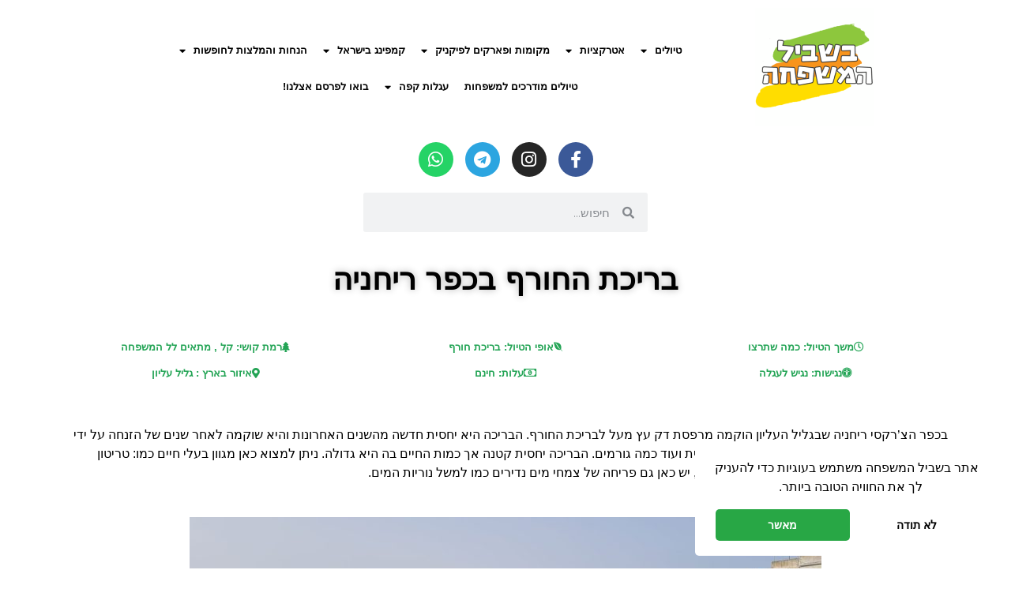

--- FILE ---
content_type: text/html; charset=UTF-8
request_url: https://familytrips.co.il/%D7%91%D7%A8%D7%99%D7%9B%D7%AA-%D7%94%D7%97%D7%95%D7%A8%D7%A3-%D7%91%D7%9B%D7%A4%D7%A8-%D7%A8%D7%99%D7%97%D7%A0%D7%99%D7%94/
body_size: 29681
content:
<!DOCTYPE html>
<html dir="rtl" lang="he-IL">
<head>
	<meta charset="UTF-8">
	<meta name="viewport" content="width=device-width, initial-scale=1.0, viewport-fit=cover" />		<meta name='robots' content='index, follow, max-image-preview:large, max-snippet:-1, max-video-preview:-1' />

	<!-- This site is optimized with the Yoast SEO plugin v26.8 - https://yoast.com/product/yoast-seo-wordpress/ -->
	<title>בריכת החורף בכפר ריחניה - בשביל המשפחה</title>
	<meta name="description" content="בכפר הצ&#039;רקסי ריחניה שבגליל העליון הוקמה מרפסת דק עץ מעל לבריכת החורף. הבריכה היא יחסית חדשה מהשנים האחרונות, היא שוקמה לאחר שנים של הזנחה" />
	<link rel="canonical" href="https://familytrips.co.il/בריכת-החורף-בכפר-ריחניה/" />
	<meta property="og:locale" content="he_IL" />
	<meta property="og:type" content="article" />
	<meta property="og:title" content="בריכת החורף בכפר ריחניה - בשביל המשפחה" />
	<meta property="og:description" content="בכפר הצ&#039;רקסי ריחניה שבגליל העליון הוקמה מרפסת דק עץ מעל לבריכת החורף. הבריכה היא יחסית חדשה מהשנים האחרונות, היא שוקמה לאחר שנים של הזנחה" />
	<meta property="og:url" content="https://familytrips.co.il/בריכת-החורף-בכפר-ריחניה/" />
	<meta property="og:site_name" content="בשביל המשפחה" />
	<meta property="article:published_time" content="2022-04-10T08:16:49+00:00" />
	<meta property="article:modified_time" content="2022-12-29T10:44:01+00:00" />
	<meta property="og:image" content="https://familytrips.co.il/wp-content/uploads/2022/04/WhatsApp-Image-2022-04-10-at-11.15.19.jpeg" />
	<meta property="og:image:width" content="2016" />
	<meta property="og:image:height" content="908" />
	<meta property="og:image:type" content="image/jpeg" />
	<meta name="author" content="morna" />
	<meta name="twitter:card" content="summary_large_image" />
	<meta name="twitter:label1" content="נכתב על יד" />
	<meta name="twitter:data1" content="morna" />
	<meta name="twitter:label2" content="זמן קריאה מוערך" />
	<meta name="twitter:data2" content="5 דקות" />
	<script type="application/ld+json" class="yoast-schema-graph">{"@context":"https://schema.org","@graph":[{"@type":"Article","@id":"https://familytrips.co.il/%d7%91%d7%a8%d7%99%d7%9b%d7%aa-%d7%94%d7%97%d7%95%d7%a8%d7%a3-%d7%91%d7%9b%d7%a4%d7%a8-%d7%a8%d7%99%d7%97%d7%a0%d7%99%d7%94/#article","isPartOf":{"@id":"https://familytrips.co.il/%d7%91%d7%a8%d7%99%d7%9b%d7%aa-%d7%94%d7%97%d7%95%d7%a8%d7%a3-%d7%91%d7%9b%d7%a4%d7%a8-%d7%a8%d7%99%d7%97%d7%a0%d7%99%d7%94/"},"author":{"name":"morna","@id":"https://familytrips.co.il/#/schema/person/6c35e9203091749c645a2fd6a7bf8609"},"headline":"בריכת החורף בכפר ריחניה","datePublished":"2022-04-10T08:16:49+00:00","dateModified":"2022-12-29T10:44:01+00:00","mainEntityOfPage":{"@id":"https://familytrips.co.il/%d7%91%d7%a8%d7%99%d7%9b%d7%aa-%d7%94%d7%97%d7%95%d7%a8%d7%a3-%d7%91%d7%9b%d7%a4%d7%a8-%d7%a8%d7%99%d7%97%d7%a0%d7%99%d7%94/"},"wordCount":10,"publisher":{"@id":"https://familytrips.co.il/#/schema/person/b9368f06c78b65baf0419390cca8898a"},"image":{"@id":"https://familytrips.co.il/%d7%91%d7%a8%d7%99%d7%9b%d7%aa-%d7%94%d7%97%d7%95%d7%a8%d7%a3-%d7%91%d7%9b%d7%a4%d7%a8-%d7%a8%d7%99%d7%97%d7%a0%d7%99%d7%94/#primaryimage"},"thumbnailUrl":"https://familytrips.co.il/wp-content/uploads/2022/04/WhatsApp-Image-2022-04-10-at-11.15.19.jpeg","keywords":["בריכת החוף בכפר ריחניה","הכפר הצרקסי ריחניה בריכת חורף","שלולית החורף בכפר ריחניה"],"articleSection":["טיולים ואטרקציות לחורף"],"inLanguage":"he-IL"},{"@type":"WebPage","@id":"https://familytrips.co.il/%d7%91%d7%a8%d7%99%d7%9b%d7%aa-%d7%94%d7%97%d7%95%d7%a8%d7%a3-%d7%91%d7%9b%d7%a4%d7%a8-%d7%a8%d7%99%d7%97%d7%a0%d7%99%d7%94/","url":"https://familytrips.co.il/%d7%91%d7%a8%d7%99%d7%9b%d7%aa-%d7%94%d7%97%d7%95%d7%a8%d7%a3-%d7%91%d7%9b%d7%a4%d7%a8-%d7%a8%d7%99%d7%97%d7%a0%d7%99%d7%94/","name":"בריכת החורף בכפר ריחניה - בשביל המשפחה","isPartOf":{"@id":"https://familytrips.co.il/#website"},"primaryImageOfPage":{"@id":"https://familytrips.co.il/%d7%91%d7%a8%d7%99%d7%9b%d7%aa-%d7%94%d7%97%d7%95%d7%a8%d7%a3-%d7%91%d7%9b%d7%a4%d7%a8-%d7%a8%d7%99%d7%97%d7%a0%d7%99%d7%94/#primaryimage"},"image":{"@id":"https://familytrips.co.il/%d7%91%d7%a8%d7%99%d7%9b%d7%aa-%d7%94%d7%97%d7%95%d7%a8%d7%a3-%d7%91%d7%9b%d7%a4%d7%a8-%d7%a8%d7%99%d7%97%d7%a0%d7%99%d7%94/#primaryimage"},"thumbnailUrl":"https://familytrips.co.il/wp-content/uploads/2022/04/WhatsApp-Image-2022-04-10-at-11.15.19.jpeg","datePublished":"2022-04-10T08:16:49+00:00","dateModified":"2022-12-29T10:44:01+00:00","description":"בכפר הצ'רקסי ריחניה שבגליל העליון הוקמה מרפסת דק עץ מעל לבריכת החורף. הבריכה היא יחסית חדשה מהשנים האחרונות, היא שוקמה לאחר שנים של הזנחה","breadcrumb":{"@id":"https://familytrips.co.il/%d7%91%d7%a8%d7%99%d7%9b%d7%aa-%d7%94%d7%97%d7%95%d7%a8%d7%a3-%d7%91%d7%9b%d7%a4%d7%a8-%d7%a8%d7%99%d7%97%d7%a0%d7%99%d7%94/#breadcrumb"},"inLanguage":"he-IL","potentialAction":[{"@type":"ReadAction","target":["https://familytrips.co.il/%d7%91%d7%a8%d7%99%d7%9b%d7%aa-%d7%94%d7%97%d7%95%d7%a8%d7%a3-%d7%91%d7%9b%d7%a4%d7%a8-%d7%a8%d7%99%d7%97%d7%a0%d7%99%d7%94/"]}]},{"@type":"ImageObject","inLanguage":"he-IL","@id":"https://familytrips.co.il/%d7%91%d7%a8%d7%99%d7%9b%d7%aa-%d7%94%d7%97%d7%95%d7%a8%d7%a3-%d7%91%d7%9b%d7%a4%d7%a8-%d7%a8%d7%99%d7%97%d7%a0%d7%99%d7%94/#primaryimage","url":"https://familytrips.co.il/wp-content/uploads/2022/04/WhatsApp-Image-2022-04-10-at-11.15.19.jpeg","contentUrl":"https://familytrips.co.il/wp-content/uploads/2022/04/WhatsApp-Image-2022-04-10-at-11.15.19.jpeg","width":2016,"height":908,"caption":"בריכת החורף בכפר ריחניה"},{"@type":"BreadcrumbList","@id":"https://familytrips.co.il/%d7%91%d7%a8%d7%99%d7%9b%d7%aa-%d7%94%d7%97%d7%95%d7%a8%d7%a3-%d7%91%d7%9b%d7%a4%d7%a8-%d7%a8%d7%99%d7%97%d7%a0%d7%99%d7%94/#breadcrumb","itemListElement":[{"@type":"ListItem","position":1,"name":"Home","item":"https://familytrips.co.il/"},{"@type":"ListItem","position":2,"name":"בריכת החורף בכפר ריחניה"}]},{"@type":"WebSite","@id":"https://familytrips.co.il/#website","url":"https://familytrips.co.il/","name":"בשביל המשפחה","description":"הבית של המשפחות המטיילות","publisher":{"@id":"https://familytrips.co.il/#/schema/person/b9368f06c78b65baf0419390cca8898a"},"potentialAction":[{"@type":"SearchAction","target":{"@type":"EntryPoint","urlTemplate":"https://familytrips.co.il/?s={search_term_string}"},"query-input":{"@type":"PropertyValueSpecification","valueRequired":true,"valueName":"search_term_string"}}],"inLanguage":"he-IL"},{"@type":["Person","Organization"],"@id":"https://familytrips.co.il/#/schema/person/b9368f06c78b65baf0419390cca8898a","name":"admin","image":{"@type":"ImageObject","inLanguage":"he-IL","@id":"https://familytrips.co.il/#/schema/person/image/","url":"https://familytrips.co.il/wp-content/uploads/2021/12/סימון-שבילים-לוגו-1-4.png","contentUrl":"https://familytrips.co.il/wp-content/uploads/2021/12/סימון-שבילים-לוגו-1-4.png","width":150,"height":150,"caption":"admin"},"logo":{"@id":"https://familytrips.co.il/#/schema/person/image/"}},{"@type":"Person","@id":"https://familytrips.co.il/#/schema/person/6c35e9203091749c645a2fd6a7bf8609","name":"morna","image":{"@type":"ImageObject","inLanguage":"he-IL","@id":"https://familytrips.co.il/#/schema/person/image/","url":"https://secure.gravatar.com/avatar/4ad8042dcd66fff39080357568a240eeb33e22ccdfd2589208b59784aa358589?s=96&d=mm&r=g","contentUrl":"https://secure.gravatar.com/avatar/4ad8042dcd66fff39080357568a240eeb33e22ccdfd2589208b59784aa358589?s=96&d=mm&r=g","caption":"morna"}}]}</script>
	<!-- / Yoast SEO plugin. -->


<link rel='dns-prefetch' href='//www.googletagmanager.com' />
<link rel='dns-prefetch' href='//pagead2.googlesyndication.com' />
<link rel="alternate" type="application/rss+xml" title="בשביל המשפחה &laquo; פיד‏" href="https://familytrips.co.il/feed/" />
<link rel="alternate" type="application/rss+xml" title="בשביל המשפחה &laquo; פיד תגובות‏" href="https://familytrips.co.il/comments/feed/" />
<link rel="alternate" title="oEmbed (JSON)" type="application/json+oembed" href="https://familytrips.co.il/wp-json/oembed/1.0/embed?url=https%3A%2F%2Ffamilytrips.co.il%2F%25d7%2591%25d7%25a8%25d7%2599%25d7%259b%25d7%25aa-%25d7%2594%25d7%2597%25d7%2595%25d7%25a8%25d7%25a3-%25d7%2591%25d7%259b%25d7%25a4%25d7%25a8-%25d7%25a8%25d7%2599%25d7%2597%25d7%25a0%25d7%2599%25d7%2594%2F" />
<link rel="alternate" title="oEmbed (XML)" type="text/xml+oembed" href="https://familytrips.co.il/wp-json/oembed/1.0/embed?url=https%3A%2F%2Ffamilytrips.co.il%2F%25d7%2591%25d7%25a8%25d7%2599%25d7%259b%25d7%25aa-%25d7%2594%25d7%2597%25d7%2595%25d7%25a8%25d7%25a3-%25d7%2591%25d7%259b%25d7%25a4%25d7%25a8-%25d7%25a8%25d7%2599%25d7%2597%25d7%25a0%25d7%2599%25d7%2594%2F&#038;format=xml" />
            <style id="filterable-portfolio-inline-style">
                :root {
                    --portfolio-primary: #4cc1be;
                    --portfolio-on-primary: #000;
                }
            </style>
					<style>
			.lazyload,
			.lazyloading {
				max-width: 100%;
			}
		</style>
		<style id='wp-img-auto-sizes-contain-inline-css' type='text/css'>
img:is([sizes=auto i],[sizes^="auto," i]){contain-intrinsic-size:3000px 1500px}
/*# sourceURL=wp-img-auto-sizes-contain-inline-css */
</style>
<style id='classic-theme-styles-inline-css' type='text/css'>
/*! This file is auto-generated */
.wp-block-button__link{color:#fff;background-color:#32373c;border-radius:9999px;box-shadow:none;text-decoration:none;padding:calc(.667em + 2px) calc(1.333em + 2px);font-size:1.125em}.wp-block-file__button{background:#32373c;color:#fff;text-decoration:none}
/*# sourceURL=/wp-includes/css/classic-themes.min.css */
</style>
<link rel='stylesheet' id='contact-form-7-css' href='https://familytrips.co.il/wp-content/plugins/contact-form-7/includes/css/styles.css' type='text/css' media='all' />
<link rel='stylesheet' id='contact-form-7-rtl-css' href='https://familytrips.co.il/wp-content/plugins/contact-form-7/includes/css/styles-rtl.css' type='text/css' media='all' />
<link rel='stylesheet' id='filterable-portfolio-css' href='https://familytrips.co.il/wp-content/plugins/filterable-portfolio/assets/css/frontend.css' type='text/css' media='all' />
<link rel='stylesheet' id='crowley-icons-css' href='https://familytrips.co.il/wp-content/themes/crowley/fonts/theme_icons/crowley_theme_icons.css' type='text/css' media='all' />
<link rel='stylesheet' id='crowley-style-css' href='https://familytrips.co.il/wp-content/themes/crowley/css/theme-style.css' type='text/css' media='all' />
<style id='crowley-style-inline-css' type='text/css'>
.crowley-logo a { color: #blank; }
/*# sourceURL=crowley-style-inline-css */
</style>
<link rel='stylesheet' id='crowley-cf7-style-css' href='https://familytrips.co.il/wp-content/themes/crowley/css/theme-cf7.css' type='text/css' media='all' />
<style id='evolvethemes-customizer-inline-css' type='text/css'>
.crowley-c-trigger a{background-color:#fc5e63}.comment.bypostauthor .fn, .pingback.bypostauthor .fn{background-color:#fc5e63}.comment.bypostauthor .crowley-author-tag, .pingback.bypostauthor .crowley-author-tag{border-color:#fc5e63;color:#fc5e63}.crowley-comments-hidden .crowley-mc-comments .children:before{background-color:#fc5e63}.form-submit .submit{background-color:#fc5e63}.hentry.crowley-highlight .crowley-e-h_w + .crowley-e-i:before{background-color:#fc5e63}.crowley-sp-metas a{color:#fc5e63}.nav-links > *.current{background-color:#fc5e63}.nav-links > *.next, .nav-links > *.prev{color:#fc5e63}.nav-links > *.next:hover, .nav-links > *.prev:hover{color:#fc5e63;border-color:#fc5e63}.page-links > span:not(.page-links-title){background-color:#fc5e63}a:hover{border-color:#fc5e63}a:hover.crowley-e-read-more{color:#fc5e63}a.crowley-e-read-more{color:#fc5e63}.crowley-ph-bt_w a, .crowley-e-bt a{color:#fc5e63}.crowley-sp-p_w-i a:hover .crowley-sp-title{border-color:#fc5e63}blockquote{border-color:#fc5e63}blockquote:before{color:#fc5e63}.wp-block-pullquote.aligncenter, .wp-block-pullquote.alignnone, .wp-block-pullquote.alignright, .wp-block-pullquote.alignleft, .wp-block-pullquote{border-color:#fc5e63}.wp-block-pullquote.alignright{border-color:#fc5e63}.wp-block-button.is-style-default .wp-block-button__link:not(.has-background), .wp-block-button:not(.is-style-outline):not(.is-style-squared) .wp-block-button__link:not(.has-background){background-color:#fc5e63}.wp-block-button.is-style-outline .wp-block-button__link:not(.has-text-color){color:#fc5e63}.wp-block-button.is-style-outline .wp-block-button__link:not(.has-background){border-color:#fc5e63}.wp-block-button.is-style-squared .wp-block-button__link:not(.has-background){background-color:#fc5e63}.archive.author .crowley-ph-at-author-links a{color:#fc5e63}.crowley-main-sidebar .widget-title span{background-color:#fc5e63}.widget_archive li, .widget_categories li{color:#fc5e63}.comment-respond{background-color:#e2e2e2}.crowley-f-s{background-color:#e2e2e2}.crowley-nav_w{background-color:#e2e2e2}
/*# sourceURL=evolvethemes-customizer-inline-css */
</style>
<link rel='stylesheet' id='crowley-elementor-style-css' href='https://familytrips.co.il/wp-content/themes/crowley/css/theme-elementor.css' type='text/css' media='all' />
<link rel='stylesheet' id='elementor-icons-css' href='https://familytrips.co.il/wp-content/plugins/elementor/assets/lib/eicons/css/elementor-icons.min.css' type='text/css' media='all' />
<link rel='stylesheet' id='elementor-frontend-css' href='https://familytrips.co.il/wp-content/plugins/elementor/assets/css/frontend-rtl.min.css' type='text/css' media='all' />
<style id='elementor-frontend-inline-css' type='text/css'>
.elementor-kit-11510{--e-global-color-primary:#6EC1E4;--e-global-color-secondary:#54595F;--e-global-color-text:#7A7A7A;--e-global-color-accent:#61CE70;--e-global-color-59545243:#4054B2;--e-global-color-38db110c:#23A455;--e-global-color-715fc303:#000;--e-global-color-5182eefd:#FFF;--e-global-typography-primary-font-family:"Roboto";--e-global-typography-primary-font-weight:600;--e-global-typography-secondary-font-family:"Roboto Slab";--e-global-typography-secondary-font-weight:400;--e-global-typography-text-font-family:"Roboto";--e-global-typography-text-font-weight:400;--e-global-typography-accent-font-family:"Roboto";--e-global-typography-accent-font-weight:500;}.elementor-section.elementor-section-boxed > .elementor-container{max-width:1140px;}.e-con{--container-max-width:1140px;}.elementor-widget:not(:last-child){margin-block-end:20px;}.elementor-element{--widgets-spacing:20px 20px;}{}h1.entry-title{display:var(--page-title-display);}.elementor-kit-11510 e-page-transition{background-color:#FFBC7D;}@media(max-width:1024px){.elementor-section.elementor-section-boxed > .elementor-container{max-width:1024px;}.e-con{--container-max-width:1024px;}}@media(max-width:767px){.elementor-section.elementor-section-boxed > .elementor-container{max-width:767px;}.e-con{--container-max-width:767px;}}
.elementor-59474 .elementor-element.elementor-element-4e3f85b{text-align:center;}.elementor-59474 .elementor-element.elementor-element-4e3f85b .elementor-heading-title{color:#000000;font-family:"Tahoma", Sans-serif;text-transform:uppercase;font-style:normal;text-shadow:0px 0px 10px rgba(0,0,0,0.3);}.elementor-59474 .elementor-element.elementor-element-536182e{--spacer-size:20px;}.elementor-59474 .elementor-element.elementor-element-04894ca > .elementor-container{text-align:center;}.elementor-59474 .elementor-element.elementor-element-1f4d011 .elementor-button-content-wrapper{flex-direction:row;}.elementor-59474 .elementor-element.elementor-element-1f4d011 .elementor-button .elementor-button-content-wrapper{gap:9px;}.elementor-59474 .elementor-element.elementor-element-1f4d011 .elementor-button{font-family:"Tahoma", Sans-serif;fill:#23a455;color:#23a455;background-color:#ffffff;}.elementor-59474 .elementor-element.elementor-element-63cbae2 .elementor-button-content-wrapper{flex-direction:row;}.elementor-59474 .elementor-element.elementor-element-63cbae2 .elementor-button .elementor-button-content-wrapper{gap:9px;}.elementor-59474 .elementor-element.elementor-element-63cbae2 .elementor-button{font-family:"Tahoma", Sans-serif;fill:#23a455;color:#23a455;background-color:#ffffff;}.elementor-59474 .elementor-element.elementor-element-b373de3 .elementor-button-content-wrapper{flex-direction:row;}.elementor-59474 .elementor-element.elementor-element-b373de3 .elementor-button .elementor-button-content-wrapper{gap:9px;}.elementor-59474 .elementor-element.elementor-element-b373de3 .elementor-button{font-family:"Tahoma", Sans-serif;fill:#23a455;color:#23a455;background-color:#ffffff;}.elementor-59474 .elementor-element.elementor-element-5753c8c > .elementor-container{text-align:center;}.elementor-59474 .elementor-element.elementor-element-9598bfe .elementor-button-content-wrapper{flex-direction:row;}.elementor-59474 .elementor-element.elementor-element-9598bfe .elementor-button .elementor-button-content-wrapper{gap:9px;}.elementor-59474 .elementor-element.elementor-element-9598bfe .elementor-button{font-family:"Tahoma", Sans-serif;fill:#23a455;color:#23a455;background-color:#ffffff;}.elementor-59474 .elementor-element.elementor-element-5568e00 .elementor-button{font-family:"Tahoma", Sans-serif;fill:#23a455;color:#23a455;background-color:#ffffff;}.elementor-59474 .elementor-element.elementor-element-95374c7 .elementor-button{font-family:"Tahoma", Sans-serif;fill:#23a455;color:#23a455;background-color:#ffffff;}.elementor-59474 .elementor-element.elementor-element-00349a2{--spacer-size:20px;}.elementor-59474 .elementor-element.elementor-element-a6d0683{text-align:right;color:#000000;font-family:"Tahoma", Sans-serif;text-transform:uppercase;font-style:normal;}.elementor-59474 .elementor-element.elementor-element-9aff916{--e-image-carousel-slides-to-show:1;}.elementor-59474 .elementor-element.elementor-element-030b830{text-align:right;color:#000000;font-family:"Tahoma", Sans-serif;text-transform:uppercase;font-style:normal;}.elementor-59474 .elementor-element.elementor-element-6d21730{text-align:right;color:#000000;font-family:"Tahoma", Sans-serif;text-transform:uppercase;font-style:normal;}.elementor-59474 .elementor-element.elementor-element-cbdbea7{text-align:right;color:#000000;font-family:"Tahoma", Sans-serif;font-size:22px;text-transform:uppercase;font-style:normal;}.elementor-59474 .elementor-element.elementor-element-5a698c0{--spacer-size:50px;}
.elementor-53552 .elementor-element.elementor-element-3c1837e3:not(.elementor-motion-effects-element-type-background), .elementor-53552 .elementor-element.elementor-element-3c1837e3 > .elementor-motion-effects-container > .elementor-motion-effects-layer{background-image:url("https://familytrips.co.il/wp-content/uploads/2023/12/WhatsApp-Image-2023-12-27-at-12.04.52-1.jpeg");background-position:center center;background-size:cover;}.elementor-53552 .elementor-element.elementor-element-3c1837e3 > .elementor-background-overlay{background-color:#1506068F;opacity:0.7;transition:background 0.3s, border-radius 0.3s, opacity 0.3s;}.elementor-53552 .elementor-element.elementor-element-3c1837e3{border-style:solid;border-color:#30833C;box-shadow:2px 2px 10px 0px rgba(0,0,0,0.5);transition:background 0.3s, border 0.3s, border-radius 0.3s, box-shadow 0.3s;padding:18% 1% 10% 1%;}.elementor-53552 .elementor-element.elementor-element-3c1837e3, .elementor-53552 .elementor-element.elementor-element-3c1837e3 > .elementor-background-overlay{border-radius:40% 40% 40% 40%;}.elementor-53552 .elementor-element.elementor-element-1e6929d .elementor-button{font-family:"Tahoma", Sans-serif;font-size:35px;}.elementor-53552 .elementor-element.elementor-element-1caff2b{text-align:center;}.elementor-53552 .elementor-element.elementor-element-1caff2b .elementor-heading-title{color:#FFFFFF;font-family:"Tahoma", Sans-serif;font-size:25px;font-weight:400;text-transform:capitalize;-webkit-text-stroke-color:#000;stroke:#000;text-shadow:1px 1px 4px #000000;}.elementor-53552 .elementor-element.elementor-element-dfbde51 .elementor-button{font-family:"Tahoma", Sans-serif;font-size:20px;}#elementor-popup-modal-53552 .dialog-message{width:500px;height:500px;align-items:center;padding:40px 40px 40px 40px;}#elementor-popup-modal-53552{justify-content:center;align-items:center;}#elementor-popup-modal-53552 .dialog-close-button{display:flex;font-size:47px;}#elementor-popup-modal-53552 .dialog-widget-content{animation-duration:1.2s;background-color:#FFFFFF0D;}@media(max-width:767px){.elementor-53552 .elementor-element.elementor-element-3c1837e3 > .elementor-container{max-width:548px;}.elementor-53552 .elementor-element.elementor-element-3c1837e3{margin-top:0px;margin-bottom:0px;padding:11% 0% 18% 0%;}.elementor-53552 .elementor-element.elementor-element-5e0b159d > .elementor-element-populated{padding:0% 0% 0% 0%;}.elementor-53552 .elementor-element.elementor-element-1caff2b .elementor-heading-title{font-size:23px;}.elementor-53552 .elementor-element.elementor-element-1caff2b > .elementor-widget-container{margin:0px 0px 0px 0px;}#elementor-popup-modal-53552 .dialog-message{width:377px;height:428px;}#elementor-popup-modal-53552 .dialog-close-button{font-size:36px;}}
.elementor-30026 .elementor-element.elementor-element-3da30bb > .elementor-container > .elementor-column > .elementor-widget-wrap{align-content:flex-start;align-items:flex-start;}.elementor-30026 .elementor-element.elementor-element-3da30bb > .elementor-background-overlay{background-color:#FFFFFF;opacity:1;}.elementor-30026 .elementor-element.elementor-element-3da30bb{box-shadow:0px 0px 0px 0px rgba(0,0,0,0.5);padding:0% 0% 0% 0%;}.elementor-30026 .elementor-element.elementor-element-3275a78{text-align:left;}.elementor-30026 .elementor-element.elementor-element-4afa6ac .elementor-menu-toggle{margin:0 auto;}.elementor-30026 .elementor-element.elementor-element-4afa6ac .elementor-nav-menu .elementor-item{font-family:"Tahoma", Sans-serif;font-size:13px;}.elementor-30026 .elementor-element.elementor-element-4afa6ac .elementor-nav-menu--main .elementor-item{padding-left:10px;padding-right:10px;}.elementor-30026 .elementor-element.elementor-element-4afa6ac > .elementor-widget-container{padding:4% 0% 0% 0%;}.elementor-30026 .elementor-element.elementor-element-321a4cb{--grid-template-columns:repeat(0, auto);--icon-size:22px;--grid-column-gap:15px;--grid-row-gap:0px;}.elementor-30026 .elementor-element.elementor-element-321a4cb .elementor-widget-container{text-align:center;}.elementor-30026 .elementor-element.elementor-element-321a4cb .elementor-social-icon{--icon-padding:0.5em;}.elementor-30026 .elementor-element.elementor-element-321a4cb > .elementor-widget-container{background-color:#ffffff;}.elementor-30026 .elementor-element.elementor-element-2a79aa8 .elementor-search-form__container{min-height:50px;}.elementor-30026 .elementor-element.elementor-element-2a79aa8 .elementor-search-form__submit{min-width:50px;}body:not(.rtl) .elementor-30026 .elementor-element.elementor-element-2a79aa8 .elementor-search-form__icon{padding-left:calc(50px / 3);}body.rtl .elementor-30026 .elementor-element.elementor-element-2a79aa8 .elementor-search-form__icon{padding-right:calc(50px / 3);}.elementor-30026 .elementor-element.elementor-element-2a79aa8 .elementor-search-form__input, .elementor-30026 .elementor-element.elementor-element-2a79aa8.elementor-search-form--button-type-text .elementor-search-form__submit{padding-left:calc(50px / 3);padding-right:calc(50px / 3);}.elementor-30026 .elementor-element.elementor-element-2a79aa8:not(.elementor-search-form--skin-full_screen) .elementor-search-form__container{border-radius:3px;}.elementor-30026 .elementor-element.elementor-element-2a79aa8.elementor-search-form--skin-full_screen input[type="search"].elementor-search-form__input{border-radius:3px;}.elementor-30026 .elementor-element.elementor-element-76cf2da:not(.elementor-motion-effects-element-type-background), .elementor-30026 .elementor-element.elementor-element-76cf2da > .elementor-motion-effects-container > .elementor-motion-effects-layer{background-color:#FFFFFF00;}.elementor-30026 .elementor-element.elementor-element-76cf2da > .elementor-background-overlay{background-color:#FFFFFF;opacity:0.5;transition:background 0.3s, border-radius 0.3s, opacity 0.3s;}.elementor-30026 .elementor-element.elementor-element-76cf2da{transition:background 0.3s, border 0.3s, border-radius 0.3s, box-shadow 0.3s;}.elementor-30026 .elementor-element.elementor-element-b419b40:not(.elementor-motion-effects-element-type-background) > .elementor-widget-wrap, .elementor-30026 .elementor-element.elementor-element-b419b40 > .elementor-widget-wrap > .elementor-motion-effects-container > .elementor-motion-effects-layer{background-color:#FFFFFF;}.elementor-30026 .elementor-element.elementor-element-b419b40 > .elementor-element-populated{transition:background 0.3s, border 0.3s, border-radius 0.3s, box-shadow 0.3s;}.elementor-30026 .elementor-element.elementor-element-b419b40 > .elementor-element-populated > .elementor-background-overlay{transition:background 0.3s, border-radius 0.3s, opacity 0.3s;}.elementor-30026 .elementor-element.elementor-element-c08d7c3{transition:background 0.3s, border 0.3s, border-radius 0.3s, box-shadow 0.3s;}.elementor-30026 .elementor-element.elementor-element-c08d7c3 > .elementor-background-overlay{transition:background 0.3s, border-radius 0.3s, opacity 0.3s;}.elementor-30026 .elementor-element.elementor-element-24fcc7f .elementor-menu-toggle{margin-left:auto;background-color:#54595F;}.elementor-30026 .elementor-element.elementor-element-24fcc7f .elementor-nav-menu .elementor-item{font-family:"Tahoma", Sans-serif;}.elementor-30026 .elementor-element.elementor-element-24fcc7f .elementor-nav-menu--dropdown .elementor-item, .elementor-30026 .elementor-element.elementor-element-24fcc7f .elementor-nav-menu--dropdown  .elementor-sub-item{font-family:"Tahoma", Sans-serif;}.elementor-30026 .elementor-element.elementor-element-24fcc7f div.elementor-menu-toggle{color:#FFF;}.elementor-30026 .elementor-element.elementor-element-24fcc7f div.elementor-menu-toggle svg{fill:#FFF;}.elementor-30026 .elementor-element.elementor-element-24fcc7f > .elementor-widget-container{padding:2% 0% 0% 0%;background-color:#FFFFFF00;}.elementor-30026 .elementor-element.elementor-element-c702172 .elementor-search-form{text-align:center;}.elementor-30026 .elementor-element.elementor-element-c702172 .elementor-search-form__toggle{--e-search-form-toggle-size:35px;}.elementor-30026 .elementor-element.elementor-element-c702172 input[type="search"].elementor-search-form__input{font-family:"Tahoma", Sans-serif;}.elementor-30026 .elementor-element.elementor-element-c702172:not(.elementor-search-form--skin-full_screen) .elementor-search-form__container{border-radius:3px;}.elementor-30026 .elementor-element.elementor-element-c702172.elementor-search-form--skin-full_screen input[type="search"].elementor-search-form__input{border-radius:3px;}@media(max-width:767px){.elementor-30026 .elementor-element.elementor-element-9478c2c{width:30%;}.elementor-30026 .elementor-element.elementor-element-d3190ac{width:30%;}.elementor-30026 .elementor-element.elementor-element-76cf2da{margin-top:0%;margin-bottom:3%;}.elementor-30026 .elementor-element.elementor-element-e1e4542{width:10%;}.elementor-30026 .elementor-element.elementor-element-b3b4726{width:26%;}.elementor-30026 .elementor-element.elementor-element-b419b40{width:28%;}.elementor-30026 .elementor-element.elementor-element-9c3dd1a > .elementor-widget-container{margin:0% 0% 0% 0%;padding:0% 0% 0% 0%;}.elementor-30026 .elementor-element.elementor-element-922699f{width:24%;}.elementor-30026 .elementor-element.elementor-element-af2dfb0{width:10%;}.elementor-30026 .elementor-element.elementor-element-c08d7c3{margin-top:-18%;margin-bottom:3%;}.elementor-30026 .elementor-element.elementor-element-194e4d3{width:10%;z-index:1;}.elementor-30026 .elementor-element.elementor-element-24fcc7f .e--pointer-framed .elementor-item:before{border-width:0px;}.elementor-30026 .elementor-element.elementor-element-24fcc7f .e--pointer-framed.e--animation-draw .elementor-item:before{border-width:0 0 0px 0px;}.elementor-30026 .elementor-element.elementor-element-24fcc7f .e--pointer-framed.e--animation-draw .elementor-item:after{border-width:0px 0px 0 0;}.elementor-30026 .elementor-element.elementor-element-24fcc7f .e--pointer-framed.e--animation-corners .elementor-item:before{border-width:0px 0 0 0px;}.elementor-30026 .elementor-element.elementor-element-24fcc7f .e--pointer-framed.e--animation-corners .elementor-item:after{border-width:0 0px 0px 0;}.elementor-30026 .elementor-element.elementor-element-24fcc7f .e--pointer-underline .elementor-item:after,
					 .elementor-30026 .elementor-element.elementor-element-24fcc7f .e--pointer-overline .elementor-item:before,
					 .elementor-30026 .elementor-element.elementor-element-24fcc7f .e--pointer-double-line .elementor-item:before,
					 .elementor-30026 .elementor-element.elementor-element-24fcc7f .e--pointer-double-line .elementor-item:after{height:0px;}.elementor-30026 .elementor-element.elementor-element-24fcc7f .elementor-nav-menu--main .elementor-item{padding-left:0px;padding-right:0px;}.elementor-30026 .elementor-element.elementor-element-24fcc7f{--nav-menu-icon-size:20px;width:var( --container-widget-width, 100% );max-width:100%;--container-widget-width:100%;--container-widget-flex-grow:0;align-self:center;}.elementor-30026 .elementor-element.elementor-element-24fcc7f .elementor-menu-toggle{border-radius:77%;}.elementor-30026 .elementor-element.elementor-element-24fcc7f > .elementor-widget-container{padding:0% 0% 0% 0%;}.elementor-30026 .elementor-element.elementor-element-c7b0031{width:25%;}.elementor-30026 .elementor-element.elementor-element-ae26fa7{width:25%;}.elementor-30026 .elementor-element.elementor-element-ea11d5a{width:25%;}.elementor-30026 .elementor-element.elementor-element-fd94213{width:10%;}.elementor-30026 .elementor-element.elementor-element-fd94213 > .elementor-element-populated{margin:0% 0% 0% 0%;--e-column-margin-right:0%;--e-column-margin-left:0%;padding:15% 5% 0% 5%;}.elementor-30026 .elementor-element.elementor-element-c702172 > .elementor-widget-container{margin:0% 33% 25% 0%;}}@media(min-width:768px){.elementor-30026 .elementor-element.elementor-element-1f4db19{width:80%;}.elementor-30026 .elementor-element.elementor-element-e48630f{width:14.369%;}}
.elementor-30046 .elementor-element.elementor-element-606da67:not(.elementor-motion-effects-element-type-background), .elementor-30046 .elementor-element.elementor-element-606da67 > .elementor-motion-effects-container > .elementor-motion-effects-layer{background-color:transparent;background-image:linear-gradient(180deg, #FFFFFF 10%, var( --e-global-color-5182eefd ) 100%);}.elementor-30046 .elementor-element.elementor-element-606da67{transition:background 0.3s, border 0.3s, border-radius 0.3s, box-shadow 0.3s;}.elementor-30046 .elementor-element.elementor-element-606da67 > .elementor-background-overlay{transition:background 0.3s, border-radius 0.3s, opacity 0.3s;}.elementor-30046 .elementor-element.elementor-element-b73c658{font-family:"Tahoma", Sans-serif;}.elementor-30046 .elementor-element.elementor-element-d412436{font-family:"Tahoma", Sans-serif;}.elementor-30046 .elementor-element.elementor-element-79c2939 > .elementor-element-populated{text-align:center;}.elementor-30046 .elementor-element.elementor-element-5fb3056{--grid-template-columns:repeat(0, auto);--icon-size:22px;--grid-column-gap:15px;--grid-row-gap:0px;}.elementor-30046 .elementor-element.elementor-element-5fb3056 .elementor-widget-container{text-align:center;}.elementor-30046 .elementor-element.elementor-element-5fb3056 .elementor-social-icon{--icon-padding:0.5em;}.elementor-30046 .elementor-element.elementor-element-5fb3056 > .elementor-widget-container{background-color:#ffffff;}.elementor-30046 .elementor-element.elementor-element-61d4a71{font-family:"Tahoma", Sans-serif;font-size:15px;}.elementor-30046 .elementor-element.elementor-element-fed7d6c:not(.elementor-motion-effects-element-type-background), .elementor-30046 .elementor-element.elementor-element-fed7d6c > .elementor-motion-effects-container > .elementor-motion-effects-layer{background-color:transparent;background-image:linear-gradient(180deg, #FFFFFF 10%, var( --e-global-color-5182eefd ) 100%);}.elementor-30046 .elementor-element.elementor-element-fed7d6c{transition:background 0.3s, border 0.3s, border-radius 0.3s, box-shadow 0.3s;}.elementor-30046 .elementor-element.elementor-element-fed7d6c > .elementor-background-overlay{transition:background 0.3s, border-radius 0.3s, opacity 0.3s;}.elementor-30046 .elementor-element.elementor-element-f080784{font-family:"Tahoma", Sans-serif;}.elementor-30046 .elementor-element.elementor-element-6332431:not(.elementor-motion-effects-element-type-background), .elementor-30046 .elementor-element.elementor-element-6332431 > .elementor-motion-effects-container > .elementor-motion-effects-layer{background-color:transparent;background-image:linear-gradient(180deg, #FFFFFF 10%, var( --e-global-color-5182eefd ) 100%);}.elementor-30046 .elementor-element.elementor-element-6332431{transition:background 0.3s, border 0.3s, border-radius 0.3s, box-shadow 0.3s;}.elementor-30046 .elementor-element.elementor-element-6332431 > .elementor-background-overlay{transition:background 0.3s, border-radius 0.3s, opacity 0.3s;}.elementor-30046 .elementor-element.elementor-element-bc21d7e{font-family:"Tahoma", Sans-serif;}.elementor-30046 .elementor-element.elementor-element-489a042:not(.elementor-motion-effects-element-type-background), .elementor-30046 .elementor-element.elementor-element-489a042 > .elementor-motion-effects-container > .elementor-motion-effects-layer{background-color:transparent;background-image:linear-gradient(180deg, #FFFFFF 10%, var( --e-global-color-5182eefd ) 100%);}.elementor-30046 .elementor-element.elementor-element-489a042{transition:background 0.3s, border 0.3s, border-radius 0.3s, box-shadow 0.3s;}.elementor-30046 .elementor-element.elementor-element-489a042 > .elementor-background-overlay{transition:background 0.3s, border-radius 0.3s, opacity 0.3s;}@media(min-width:768px){.elementor-30046 .elementor-element.elementor-element-af76548{width:11%;}.elementor-30046 .elementor-element.elementor-element-7a770e5{width:75.332%;}.elementor-30046 .elementor-element.elementor-element-b70e067{width:13%;}.elementor-30046 .elementor-element.elementor-element-5ed3ae3{width:11%;}.elementor-30046 .elementor-element.elementor-element-12a2f65{width:75.332%;}.elementor-30046 .elementor-element.elementor-element-b83d542{width:13%;}.elementor-30046 .elementor-element.elementor-element-4b1c9e9{width:11%;}.elementor-30046 .elementor-element.elementor-element-7fde92f{width:75.332%;}.elementor-30046 .elementor-element.elementor-element-666969e{width:13%;}}
/*# sourceURL=elementor-frontend-inline-css */
</style>
<link rel='stylesheet' id='swiper-css' href='https://familytrips.co.il/wp-content/plugins/elementor/assets/lib/swiper/v8/css/swiper.min.css' type='text/css' media='all' />
<link rel='stylesheet' id='elementor-pro-css' href='https://familytrips.co.il/wp-content/plugins/elementor-pro/assets/css/frontend-rtl.min.css' type='text/css' media='all' />
<link rel='stylesheet' id='font-awesome-5-all-css' href='https://familytrips.co.il/wp-content/plugins/elementor/assets/lib/font-awesome/css/all.min.css' type='text/css' media='all' />
<link rel='stylesheet' id='font-awesome-4-shim-css' href='https://familytrips.co.il/wp-content/plugins/elementor/assets/lib/font-awesome/css/v4-shims.min.css' type='text/css' media='all' />
<link rel='stylesheet' id='lscf-bootstrap-css' href='https://familytrips.co.il/wp-content/plugins/live-search-custom-fields-lite/assets/css/bootstrap/bootstrap.min.css' type='text/css' media='all' />
<link rel='stylesheet' id='px_base-css' href='https://familytrips.co.il/wp-content/plugins/live-search-custom-fields-lite/assets/css/base.css' type='text/css' media='all' />
<link rel='stylesheet' id='jquery-ui-style-css' href='https://familytrips.co.il/wp-content/plugins/live-search-custom-fields-lite/assets/css/jquery-ui.min.css' type='text/css' media='all' />
<link rel='stylesheet' id='jquery-custom-scroll-bar-css' href='https://familytrips.co.il/wp-content/plugins/live-search-custom-fields-lite/assets/vendor/jquery-custom-scrollbar-master/jquery.custom-scrollbar.css' type='text/css' media='all' />
<link rel='stylesheet' id='google-fonts-1-css' href='https://fonts.googleapis.com/css?family=Roboto%3A100%2C100italic%2C200%2C200italic%2C300%2C300italic%2C400%2C400italic%2C500%2C500italic%2C600%2C600italic%2C700%2C700italic%2C800%2C800italic%2C900%2C900italic%7CRoboto+Slab%3A100%2C100italic%2C200%2C200italic%2C300%2C300italic%2C400%2C400italic%2C500%2C500italic%2C600%2C600italic%2C700%2C700italic%2C800%2C800italic%2C900%2C900italic&#038;display=auto&#038;subset=hebrew&#038;ver=6.9' type='text/css' media='all' />
<link rel='stylesheet' id='elementor-icons-shared-0-css' href='https://familytrips.co.il/wp-content/plugins/elementor/assets/lib/font-awesome/css/fontawesome.min.css' type='text/css' media='all' />
<link rel='stylesheet' id='elementor-icons-fa-regular-css' href='https://familytrips.co.il/wp-content/plugins/elementor/assets/lib/font-awesome/css/regular.min.css' type='text/css' media='all' />
<link rel='stylesheet' id='elementor-icons-fa-brands-css' href='https://familytrips.co.il/wp-content/plugins/elementor/assets/lib/font-awesome/css/brands.min.css' type='text/css' media='all' />
<link rel='stylesheet' id='elementor-icons-fa-solid-css' href='https://familytrips.co.il/wp-content/plugins/elementor/assets/lib/font-awesome/css/solid.min.css' type='text/css' media='all' />
<link rel="preconnect" href="https://fonts.gstatic.com/" crossorigin><script type="text/javascript" id="evolvethemes-preloader-js-extra">
/* <![CDATA[ */
var evolvethemes_preloader_queue = [];
//# sourceURL=evolvethemes-preloader-js-extra
/* ]]> */
</script>
<script type="text/javascript" src="https://familytrips.co.il/wp-content/themes/crowley/ev-inc/modules/preloader/v1/js/preloader.min.js" id="evolvethemes-preloader-js"></script>
<script type="text/javascript" src="https://familytrips.co.il/wp-includes/js/jquery/jquery.min.js" id="jquery-core-js"></script>
<script type="text/javascript" src="https://familytrips.co.il/wp-includes/js/jquery/jquery-migrate.min.js" id="jquery-migrate-js"></script>
<script type="text/javascript" src="https://familytrips.co.il/wp-content/themes/crowley/ev-inc/modules/inviewer/v1/js/inviewer.min.js" id="evolvethemes-inviewer-js"></script>
<script type="text/javascript" src="https://familytrips.co.il/wp-content/plugins/elementor/assets/lib/font-awesome/js/v4-shims.min.js" id="font-awesome-4-shim-js"></script>
<script type="text/javascript" src="https://familytrips.co.il/wp-content/plugins/google-analyticator/external-tracking.min.js" id="ga-external-tracking-js"></script>
<link rel="https://api.w.org/" href="https://familytrips.co.il/wp-json/" /><link rel="alternate" title="JSON" type="application/json" href="https://familytrips.co.il/wp-json/wp/v2/posts/59474" /><meta name="generator" content="WordPress 6.9" />
<link rel='shortlink' href='https://familytrips.co.il/?p=59474' />

		<!-- GA Google Analytics @ https://m0n.co/ga -->
		<script async src="https://www.googletagmanager.com/gtag/js?id=UA-129742963-1"></script>
		<script>
			window.dataLayer = window.dataLayer || [];
			function gtag(){dataLayer.push(arguments);}
			gtag('js', new Date());
			gtag('config', 'UA-129742963-1');
		</script>

	<meta name="generator" content="Site Kit by Google 1.170.0" />		<script>
			document.documentElement.className = document.documentElement.className.replace('no-js', 'js');
		</script>
				<style>
			.no-js img.lazyload {
				display: none;
			}

			figure.wp-block-image img.lazyloading {
				min-width: 150px;
			}

			.lazyload,
			.lazyloading {
				--smush-placeholder-width: 100px;
				--smush-placeholder-aspect-ratio: 1/1;
				width: var(--smush-image-width, var(--smush-placeholder-width)) !important;
				aspect-ratio: var(--smush-image-aspect-ratio, var(--smush-placeholder-aspect-ratio)) !important;
			}

						.lazyload, .lazyloading {
				opacity: 0;
			}

			.lazyloaded {
				opacity: 1;
				transition: opacity 400ms;
				transition-delay: 0ms;
			}

					</style>
		
<!-- Google AdSense meta tags added by Site Kit -->
<meta name="google-adsense-platform-account" content="ca-host-pub-2644536267352236">
<meta name="google-adsense-platform-domain" content="sitekit.withgoogle.com">
<!-- End Google AdSense meta tags added by Site Kit -->
<meta name="generator" content="Elementor 3.23.1; features: additional_custom_breakpoints, e_lazyload; settings: css_print_method-internal, google_font-enabled, font_display-auto">
			<style>
				.e-con.e-parent:nth-of-type(n+4):not(.e-lazyloaded):not(.e-no-lazyload),
				.e-con.e-parent:nth-of-type(n+4):not(.e-lazyloaded):not(.e-no-lazyload) * {
					background-image: none !important;
				}
				@media screen and (max-height: 1024px) {
					.e-con.e-parent:nth-of-type(n+3):not(.e-lazyloaded):not(.e-no-lazyload),
					.e-con.e-parent:nth-of-type(n+3):not(.e-lazyloaded):not(.e-no-lazyload) * {
						background-image: none !important;
					}
				}
				@media screen and (max-height: 640px) {
					.e-con.e-parent:nth-of-type(n+2):not(.e-lazyloaded):not(.e-no-lazyload),
					.e-con.e-parent:nth-of-type(n+2):not(.e-lazyloaded):not(.e-no-lazyload) * {
						background-image: none !important;
					}
				}
			</style>
			
<!-- Google AdSense snippet added by Site Kit -->
<script type="text/javascript" async="async" src="https://pagead2.googlesyndication.com/pagead/js/adsbygoogle.js?client=ca-pub-8341419152310593&amp;host=ca-host-pub-2644536267352236" crossorigin="anonymous"></script>

<!-- End Google AdSense snippet added by Site Kit -->
<link rel="icon" href="https://familytrips.co.il/wp-content/uploads/2021/12/cropped-בשביל-המשפחה-לוגו-ללא-לוגו-150x150.jpg" sizes="32x32" />
<link rel="icon" href="https://familytrips.co.il/wp-content/uploads/2021/12/cropped-בשביל-המשפחה-לוגו-ללא-לוגו-300x300.jpg" sizes="192x192" />
<link rel="apple-touch-icon" href="https://familytrips.co.il/wp-content/uploads/2021/12/cropped-בשביל-המשפחה-לוגו-ללא-לוגו-300x300.jpg" />
<meta name="msapplication-TileImage" content="https://familytrips.co.il/wp-content/uploads/2021/12/cropped-בשביל-המשפחה-לוגו-ללא-לוגו-300x300.jpg" />
<!-- Google Analytics Tracking by Google Analyticator 6.5.7 -->
<script type="text/javascript">
    var analyticsFileTypes = [];
    var analyticsSnippet = 'disabled';
    var analyticsEventTracking = 'enabled';
</script>
<script type="text/javascript">
	(function(i,s,o,g,r,a,m){i['GoogleAnalyticsObject']=r;i[r]=i[r]||function(){
	(i[r].q=i[r].q||[]).push(arguments)},i[r].l=1*new Date();a=s.createElement(o),
	m=s.getElementsByTagName(o)[0];a.async=1;a.src=g;m.parentNode.insertBefore(a,m)
	})(window,document,'script','//www.google-analytics.com/analytics.js','ga');
	ga('create', 'UA-XXXXXXXX-X', 'auto');
 
	ga('send', 'pageview');
</script>
		<style type="text/css" id="wp-custom-css">
			a {
border-bottom: none;
}		</style>
		<script data-ad-client="ca-pub-8341419152310593" async src="https://pagead2.googlesyndication.com/pagead/js/adsbygoogle.js"></script></head>
<body class="rtl wp-singular post-template post-template-elementor_header_footer single single-post postid-59474 single-format-standard wp-custom-logo wp-theme-crowley elementor-default elementor-template-full-width elementor-kit-11510 elementor-page elementor-page-59474">
	<a class="screen-reader-text" href="#main-content">Skip to content</a>
			<header data-elementor-type="header" data-elementor-id="30026" class="elementor elementor-30026 elementor-location-header" data-elementor-post-type="elementor_library">
					<section class="elementor-section elementor-top-section elementor-element elementor-element-3da30bb elementor-section-full_width elementor-section-content-top elementor-hidden-phone elementor-section-height-default elementor-section-height-default" data-id="3da30bb" data-element_type="section" data-settings="{&quot;animation&quot;:&quot;none&quot;}">
							<div class="elementor-background-overlay"></div>
							<div class="elementor-container elementor-column-gap-default">
					<div class="elementor-column elementor-col-33 elementor-top-column elementor-element elementor-element-ef5efe9" data-id="ef5efe9" data-element_type="column">
			<div class="elementor-widget-wrap elementor-element-populated">
						<div class="elementor-element elementor-element-3275a78 elementor-widget elementor-widget-theme-site-logo elementor-widget-image" data-id="3275a78" data-element_type="widget" data-widget_type="theme-site-logo.default">
				<div class="elementor-widget-container">
									<a href="https://familytrips.co.il">
			<img width="150" height="150" data-src="https://familytrips.co.il/wp-content/uploads/2021/12/סימון-שבילים-לוגו-1-4.png" class="attachment-full size-full wp-image-42239 lazyload" alt="" src="[data-uri]" style="--smush-placeholder-width: 150px; --smush-placeholder-aspect-ratio: 150/150;" />				</a>
									</div>
				</div>
					</div>
		</div>
				<div class="elementor-column elementor-col-33 elementor-top-column elementor-element elementor-element-1f4db19" data-id="1f4db19" data-element_type="column">
			<div class="elementor-widget-wrap elementor-element-populated">
						<div class="elementor-element elementor-element-4afa6ac elementor-nav-menu__align-center elementor-nav-menu--dropdown-tablet elementor-nav-menu__text-align-aside elementor-nav-menu--toggle elementor-nav-menu--burger elementor-widget elementor-widget-nav-menu" data-id="4afa6ac" data-element_type="widget" data-settings="{&quot;layout&quot;:&quot;horizontal&quot;,&quot;submenu_icon&quot;:{&quot;value&quot;:&quot;&lt;i class=\&quot;fas fa-caret-down\&quot;&gt;&lt;\/i&gt;&quot;,&quot;library&quot;:&quot;fa-solid&quot;},&quot;toggle&quot;:&quot;burger&quot;}" data-widget_type="nav-menu.default">
				<div class="elementor-widget-container">
						<nav aria-label="תפריט" class="elementor-nav-menu--main elementor-nav-menu__container elementor-nav-menu--layout-horizontal e--pointer-underline e--animation-fade">
				<ul id="menu-1-4afa6ac" class="elementor-nav-menu"><li class="menu-item menu-item-type-custom menu-item-object-custom menu-item-has-children menu-item-91293"><a class="elementor-item">טיולים</a>
<ul class="sub-menu elementor-nav-menu--dropdown">
	<li class="menu-item menu-item-type-post_type menu-item-object-page menu-item-91288"><a href="https://familytrips.co.il/%d7%98%d7%99%d7%95%d7%9c%d7%99%d7%9d-%d7%91%d7%a9%d7%91%d7%aa/" class="elementor-sub-item">טיולים בשבת</a></li>
	<li class="menu-item menu-item-type-custom menu-item-object-custom menu-item-has-children menu-item-91291"><a class="elementor-sub-item">טיולי לפי איזור</a>
	<ul class="sub-menu elementor-nav-menu--dropdown">
		<li class="menu-item menu-item-type-post_type menu-item-object-page menu-item-has-children menu-item-91297"><a href="https://familytrips.co.il/%d7%98%d7%99%d7%95%d7%9c%d7%99%d7%9d-%d7%91%d7%a6%d7%a4%d7%95%d7%9f/" class="elementor-sub-item">טיולים בצפון</a>
		<ul class="sub-menu elementor-nav-menu--dropdown">
			<li class="menu-item menu-item-type-custom menu-item-object-custom menu-item-152665"><a href="https://familytrips.co.il/%D7%A8%D7%9E%D7%AA-%D7%94%D7%92%D7%95%D7%9C%D7%9F/" class="elementor-sub-item">רמת הגולן</a></li>
			<li class="menu-item menu-item-type-custom menu-item-object-custom menu-item-152666"><a href="https://familytrips.co.il/%d7%90%d7%a6%d7%91%d7%a2-%d7%94%d7%92%d7%9c%d7%99%d7%9c/" class="elementor-sub-item">אצבע הגליל</a></li>
			<li class="menu-item menu-item-type-custom menu-item-object-custom menu-item-152667"><a href="https://familytrips.co.il/%d7%98%d7%99%d7%95%d7%9c%d7%99%d7%9d-%d7%95%d7%90%d7%98%d7%a8%d7%a7%d7%a6%d7%99%d7%95%d7%aa-%d7%91%d7%92%d7%9c%d7%99%d7%9c-%d7%a2%d7%9c%d7%99%d7%95%d7%9f/" class="elementor-sub-item">גליל עליון</a></li>
			<li class="menu-item menu-item-type-custom menu-item-object-custom menu-item-152668"><a href="https://familytrips.co.il/%d7%98%d7%99%d7%95%d7%9c%d7%99%d7%9d-%d7%95%d7%90%d7%98%d7%a8%d7%a7%d7%a6%d7%99%d7%95%d7%aa-%d7%91%d7%92%d7%9c%d7%99%d7%9c-%d7%94%d7%aa%d7%97%d7%aa%d7%95%d7%9f/" class="elementor-sub-item">גליל תחתון</a></li>
			<li class="menu-item menu-item-type-custom menu-item-object-custom menu-item-152669"><a href="https://familytrips.co.il/%d7%98%d7%99%d7%95%d7%9c%d7%99%d7%9d-%d7%91%d7%97%d7%99%d7%a4%d7%94-%d7%95%d7%94%d7%a1%d7%91%d7%99%d7%91%d7%94/" class="elementor-sub-item">חיפה והסביבה</a></li>
			<li class="menu-item menu-item-type-custom menu-item-object-custom menu-item-152670"><a href="https://familytrips.co.il/%d7%a2%d7%9e%d7%a7-%d7%99%d7%96%d7%a8%d7%a2%d7%90%d7%9c-%d7%95%d7%9b%d7%a4%d7%a8-%d7%94%d7%aa%d7%91%d7%95%d7%a8/" class="elementor-sub-item">עמק יזרעאל והתבור</a></li>
			<li class="menu-item menu-item-type-custom menu-item-object-custom menu-item-152671"><a href="https://familytrips.co.il/%d7%98%d7%99%d7%95%d7%9c%d7%99%d7%9d-%d7%91%d7%9b%d7%a0%d7%a8%d7%aa-%d7%95%d7%91%d7%a1%d7%91%d7%99%d7%91%d7%94/" class="elementor-sub-item">כנרת, טבריה והסביבה</a></li>
			<li class="menu-item menu-item-type-custom menu-item-object-custom menu-item-152672"><a href="https://familytrips.co.il/%d7%a8%d7%9e%d7%95%d7%aa-%d7%9e%d7%a0%d7%a9%d7%94/" class="elementor-sub-item">רמות מנשה והסביבה</a></li>
			<li class="menu-item menu-item-type-custom menu-item-object-custom menu-item-152673"><a href="https://familytrips.co.il/%d7%98%d7%99%d7%95%d7%9c%d7%99%d7%9d-%d7%91%d7%92%d7%9c%d7%99%d7%9c-%d7%94%d7%9e%d7%a2%d7%a8%d7%91%d7%99/" class="elementor-sub-item">גליל מערבי</a></li>
			<li class="menu-item menu-item-type-custom menu-item-object-custom menu-item-152674"><a href="https://familytrips.co.il/%d7%94%d7%92%d7%9c%d7%91%d7%95%d7%a2-%d7%95%d7%a2%d7%9e%d7%a7-%d7%91%d7%99%d7%aa-%d7%a9%d7%90%d7%9f/" class="elementor-sub-item">גלבוע ועמק בית שאן</a></li>
			<li class="menu-item menu-item-type-custom menu-item-object-custom menu-item-152675"><a href="https://familytrips.co.il/%d7%96%d7%9b%d7%a8%d7%95%d7%9f-%d7%99%d7%a2%d7%a7%d7%91-%d7%95%d7%9e%d7%99%d7%a9%d7%95%d7%a8-%d7%94%d7%97%d7%95%d7%a3-%d7%94%d7%a6%d7%a4%d7%95%d7%a0%d7%99/" class="elementor-sub-item">זכרון יעקב ומישור החוף הצפוני</a></li>
		</ul>
</li>
		<li class="menu-item menu-item-type-post_type menu-item-object-page menu-item-has-children menu-item-91296"><a href="https://familytrips.co.il/%d7%98%d7%99%d7%95%d7%9c%d7%99%d7%9d-%d7%91%d7%9e%d7%a8%d7%9b%d7%96/" class="elementor-sub-item">טיולים במרכז</a>
		<ul class="sub-menu elementor-nav-menu--dropdown">
			<li class="menu-item menu-item-type-custom menu-item-object-custom menu-item-152676"><a href="https://familytrips.co.il/%d7%96%d7%9b%d7%a8%d7%95%d7%9f-%d7%99%d7%a2%d7%a7%d7%91-%d7%95%d7%9e%d7%99%d7%a9%d7%95%d7%a8-%d7%94%d7%97%d7%95%d7%a3-%d7%94%d7%a6%d7%a4%d7%95%d7%a0%d7%99/" class="elementor-sub-item">זכרון יעקב ומישור החוף הצפוני</a></li>
			<li class="menu-item menu-item-type-custom menu-item-object-custom menu-item-152677"><a href="https://familytrips.co.il/%d7%a9%d7%a8%d7%95%d7%9f-%d7%95%d7%a2%d7%9e%d7%a7-%d7%97%d7%a4%d7%a8/" class="elementor-sub-item">עמק חפר והשרון</a></li>
			<li class="menu-item menu-item-type-custom menu-item-object-custom menu-item-152678"><a href="https://familytrips.co.il/%d7%aa%d7%9c-%d7%90%d7%91%d7%99%d7%91-%d7%95%d7%92%d7%95%d7%a9-%d7%93%d7%9f/" class="elementor-sub-item">תל אביב וגוש דן</a></li>
			<li class="menu-item menu-item-type-custom menu-item-object-custom menu-item-152679"><a href="https://familytrips.co.il/%d7%98%d7%99%d7%95%d7%9c%d7%99%d7%9d-%d7%91%d7%9e%d7%95%d7%93%d7%99%d7%a2%d7%99%d7%9f-%d7%95%d7%94%d7%a1%d7%91%d7%99%d7%91%d7%94/" class="elementor-sub-item">מודיעין והסביבה</a></li>
			<li class="menu-item menu-item-type-custom menu-item-object-custom menu-item-152680"><a href="https://familytrips.co.il/%d7%98%d7%99%d7%95%d7%9c%d7%99%d7%9d-%d7%91%d7%a9%d7%a4%d7%9c%d7%94/" class="elementor-sub-item">השפלה ושפלת יהודה</a></li>
		</ul>
</li>
		<li class="menu-item menu-item-type-post_type menu-item-object-page menu-item-has-children menu-item-91295"><a href="https://familytrips.co.il/%d7%98%d7%99%d7%95%d7%9c%d7%99%d7%9d-%d7%91%d7%99%d7%a8%d7%95%d7%a9%d7%9c%d7%99%d7%9d-%d7%95%d7%94%d7%a8%d7%99-%d7%99%d7%94%d7%95%d7%93%d7%94/" class="elementor-sub-item">טיולים בירושלים והרי יהודה</a>
		<ul class="sub-menu elementor-nav-menu--dropdown">
			<li class="menu-item menu-item-type-custom menu-item-object-custom menu-item-152685"><a href="https://familytrips.co.il/%d7%98%d7%99%d7%95%d7%9c%d7%99%d7%9d-%d7%91%d7%9e%d7%a8%d7%9b%d7%96-%d7%99%d7%a8%d7%95%d7%a9%d7%9c%d7%99%d7%9d/" class="elementor-sub-item">העיר העתיקה ומרכז ירושלים</a></li>
			<li class="menu-item menu-item-type-custom menu-item-object-custom menu-item-152686"><a href="https://familytrips.co.il/%d7%98%d7%99%d7%95%d7%9c%d7%99%d7%9d-%d7%91%d7%94%d7%a8%d7%99-%d7%99%d7%a8%d7%95%d7%a9%d7%9c%d7%99%d7%9d/" class="elementor-sub-item">הרי ירושלים</a></li>
			<li class="menu-item menu-item-type-custom menu-item-object-custom menu-item-152687"><a href="https://familytrips.co.il/%d7%98%d7%99%d7%95%d7%9c%d7%99%d7%9d-%d7%91%d7%9e%d7%93%d7%91%d7%a8-%d7%99%d7%94%d7%95%d7%93%d7%94/" class="elementor-sub-item">מדבר יהודה</a></li>
			<li class="menu-item menu-item-type-custom menu-item-object-custom menu-item-152688"><a href="https://familytrips.co.il/%d7%98%d7%99%d7%95%d7%9c%d7%99%d7%9d-%d7%91%d7%a9%d7%a4%d7%9c%d7%94/" class="elementor-sub-item">השפלה ושפלת יהודה</a></li>
			<li class="menu-item menu-item-type-custom menu-item-object-custom menu-item-152689"><a href="https://familytrips.co.il/%d7%98%d7%99%d7%95%d7%9c%d7%99%d7%9d-%d7%91%d7%99%d7%94%d7%95%d7%93%d7%94-%d7%95%d7%a9%d7%95%d7%9e%d7%a8%d7%95%d7%9f/" class="elementor-sub-item">יהודה ושומרון</a></li>
		</ul>
</li>
		<li class="menu-item menu-item-type-post_type menu-item-object-page menu-item-has-children menu-item-91294"><a href="https://familytrips.co.il/%d7%98%d7%99%d7%95%d7%9c%d7%99%d7%9d-%d7%91%d7%93%d7%a8%d7%95%d7%9d/" class="elementor-sub-item">טיולים בדרום</a>
		<ul class="sub-menu elementor-nav-menu--dropdown">
			<li class="menu-item menu-item-type-custom menu-item-object-custom menu-item-152690"><a href="https://familytrips.co.il/%d7%90%d7%a9%d7%a7%d7%9c%d7%95%d7%9f-%d7%95%d7%9e%d7%99%d7%a9%d7%95%d7%a8-%d7%94%d7%97%d7%95%d7%a3-%d7%94%d7%93%d7%a8%d7%95%d7%9e%d7%99/" class="elementor-sub-item">אשקלון ומישור החוף הדרומי</a></li>
			<li class="menu-item menu-item-type-custom menu-item-object-custom menu-item-152691"><a href="https://familytrips.co.il/%d7%94%d7%a0%d7%92%d7%91-%d7%94%d7%9e%d7%a2%d7%a8%d7%91%d7%99-%d7%95%d7%94%d7%a1%d7%91%d7%99%d7%91%d7%94/" class="elementor-sub-item">באר שבע והנגב הצפוני ומערבי</a></li>
			<li class="menu-item menu-item-type-custom menu-item-object-custom menu-item-152692"><a href="https://familytrips.co.il/%d7%9e%d7%a6%d7%a4%d7%94-%d7%95%d7%9e%d7%9b%d7%aa%d7%a9-%d7%a8%d7%9e%d7%95%d7%9f-%d7%95%d7%94%d7%a1%d7%91%d7%99%d7%91%d7%94/" class="elementor-sub-item">מצפה, מכתש רמון והנגב הדרומי</a></li>
			<li class="menu-item menu-item-type-custom menu-item-object-custom menu-item-152693"><a href="https://familytrips.co.il/%d7%99%d7%a8%d7%95%d7%97%d7%9d-%d7%94%d7%9e%d7%9b%d7%aa%d7%a9-%d7%94%d7%92%d7%93%d7%95%d7%9c-%d7%95%d7%94%d7%a1%d7%91%d7%99%d7%91%d7%94/" class="elementor-sub-item">ירוחם, המכתש הגדול והנגב המזרחי</a></li>
			<li class="menu-item menu-item-type-custom menu-item-object-custom menu-item-152694"><a href="https://familytrips.co.il/%d7%98%d7%99%d7%95%d7%9c%d7%99%d7%9d-%d7%91%d7%99%d7%9d-%d7%94%d7%9e%d7%9c%d7%97/" class="elementor-sub-item">ים המלח</a></li>
			<li class="menu-item menu-item-type-custom menu-item-object-custom menu-item-152695"><a href="https://familytrips.co.il/%d7%98%d7%99%d7%95%d7%9c%d7%99%d7%9d-%d7%91%d7%9e%d7%93%d7%91%d7%a8-%d7%99%d7%94%d7%95%d7%93%d7%94/" class="elementor-sub-item">מדבר יהודה</a></li>
			<li class="menu-item menu-item-type-custom menu-item-object-custom menu-item-152696"><a href="https://familytrips.co.il/%d7%98%d7%99%d7%95%d7%9c%d7%99%d7%9d-%d7%91%d7%a2%d7%a8%d7%91%d7%94/" class="elementor-sub-item">ערבה</a></li>
			<li class="menu-item menu-item-type-custom menu-item-object-custom menu-item-152697"><a href="https://familytrips.co.il/%d7%98%d7%99%d7%95%d7%9c%d7%99%d7%9d-%d7%91%d7%94%d7%a8%d7%99-%d7%90%d7%99%d7%9c%d7%aa-%d7%95%d7%90%d7%99%d7%9c%d7%aa/" class="elementor-sub-item">אילת והרי אילת</a></li>
		</ul>
</li>
	</ul>
</li>
	<li class="menu-item menu-item-type-custom menu-item-object-custom menu-item-has-children menu-item-139538"><a class="elementor-sub-item">טיולים לפי עונה</a>
	<ul class="sub-menu elementor-nav-menu--dropdown">
		<li class="menu-item menu-item-type-post_type menu-item-object-page menu-item-139537"><a href="https://familytrips.co.il/%d7%98%d7%99%d7%95%d7%9c%d7%99%d7%9d-%d7%91%d7%90%d7%91%d7%99%d7%91-%d7%94%d7%a2%d7%95%d7%a0%d7%94-%d7%94%d7%99%d7%a4%d7%94-%d7%91%d7%99%d7%95%d7%aa%d7%a8-%d7%a9%d7%9c-%d7%94%d7%98%d7%91%d7%a2/" class="elementor-sub-item">טיולים באביב</a></li>
		<li class="menu-item menu-item-type-post_type menu-item-object-page menu-item-130329"><a href="https://familytrips.co.il/%d7%98%d7%99%d7%95%d7%9c%d7%99%d7%9d-%d7%95%d7%90%d7%98%d7%a8%d7%a7%d7%a6%d7%99%d7%95%d7%aa-%d7%91%d7%97%d7%95%d7%a8%d7%a3/" class="elementor-sub-item">טיולים  בחורף</a></li>
		<li class="menu-item menu-item-type-custom menu-item-object-custom menu-item-has-children menu-item-114865"><a class="elementor-sub-item">טיולים בקיץ</a>
		<ul class="sub-menu elementor-nav-menu--dropdown">
			<li class="menu-item menu-item-type-post_type menu-item-object-page menu-item-112904"><a href="https://familytrips.co.il/%d7%98%d7%99%d7%95%d7%9c%d7%99-%d7%9e%d7%99%d7%9d-%d7%9c%d7%a2%d7%95%d7%a0%d7%aa-%d7%94%d7%a7%d7%99%d7%a5/" class="elementor-sub-item">טיולי מים לעונת הקיץ</a></li>
			<li class="menu-item menu-item-type-post_type menu-item-object-post menu-item-114872"><a href="https://familytrips.co.il/%d7%9e%d7%a1%d7%9c%d7%95%d7%9c%d7%99-%d7%9e%d7%99%d7%9d-%d7%91%d7%99%d7%a9%d7%a8%d7%90%d7%9c-%d7%9e%d7%a1%d7%9c%d7%95%d7%9c%d7%99%d7%9d-%d7%a8%d7%98%d7%95%d7%91%d7%99%d7%9d-%d7%9c%d7%94%d7%9c%d7%99/" class="elementor-sub-item">מסלולים להליכה במים</a></li>
			<li class="menu-item menu-item-type-post_type menu-item-object-page menu-item-112901"><a href="https://familytrips.co.il/%d7%9e%d7%a2%d7%99%d7%99%d7%a0%d7%95%d7%aa-%d7%91%d7%99%d7%a9%d7%a8%d7%90%d7%9c/" class="elementor-sub-item">מעיינות בישראל</a></li>
			<li class="menu-item menu-item-type-post_type menu-item-object-page menu-item-114866"><a href="https://familytrips.co.il/%d7%97%d7%95%d7%a4%d7%99-%d7%99%d7%9d-%d7%9c%d7%9b%d7%9c-%d7%94%d7%9e%d7%a9%d7%a4%d7%97%d7%94/" class="elementor-sub-item">חופי ים מומלצים</a></li>
			<li class="menu-item menu-item-type-post_type menu-item-object-post menu-item-114871"><a href="https://familytrips.co.il/%d7%97%d7%95%d7%a4%d7%99-%d7%94%d7%9b%d7%a0%d7%a8%d7%aa-%d7%94%d7%9b%d7%99-%d7%9e%d7%95%d7%9e%d7%9c%d7%a6%d7%99%d7%9d-%d7%a2%d7%9d-%d7%9b%d7%9c-%d7%94%d7%9e%d7%a9%d7%a4%d7%97%d7%94/" class="elementor-sub-item">חופים מומלצים בכנרת</a></li>
			<li class="menu-item menu-item-type-post_type menu-item-object-post menu-item-114867"><a href="https://familytrips.co.il/%d7%a8%d7%a9%d7%99%d7%9e%d7%aa-%d7%a4%d7%90%d7%a8%d7%a7%d7%99-%d7%94%d7%9e%d7%99%d7%9d-%d7%91%d7%99%d7%a9%d7%a8%d7%90%d7%9c/" class="elementor-sub-item">פארקי המים בישראל</a></li>
			<li class="menu-item menu-item-type-post_type menu-item-object-post menu-item-114868"><a href="https://familytrips.co.il/%d7%a4%d7%90%d7%a8%d7%a7%d7%99%d7%9d-%d7%91%d7%99%d7%a9%d7%a8%d7%90%d7%9c-%d7%a2%d7%9d-%d7%9e%d7%96%d7%a8%d7%a7%d7%95%d7%aa-%d7%9e%d7%99%d7%9d/" class="elementor-sub-item">פארקים עם מזרקות מים</a></li>
			<li class="menu-item menu-item-type-post_type menu-item-object-post menu-item-114869"><a href="https://familytrips.co.il/%d7%a7%d7%99%d7%90%d7%a7%d7%99%d7%9d-%d7%91%d7%a6%d7%a4%d7%95%d7%9f/" class="elementor-sub-item">קייקים בצפון</a></li>
			<li class="menu-item menu-item-type-post_type menu-item-object-post menu-item-114870"><a href="https://familytrips.co.il/%d7%a9%d7%99%d7%99%d7%98-%d7%95%d7%a1%d7%a4%d7%95%d7%a8%d7%98-%d7%99%d7%9e%d7%99/" class="elementor-sub-item">שייט וספורט ימי</a></li>
		</ul>
</li>
		<li class="menu-item menu-item-type-post_type menu-item-object-page menu-item-139539"><a href="https://familytrips.co.il/%d7%98%d7%99%d7%95%d7%9c%d7%99-%d7%a1%d7%aa%d7%99%d7%95/" class="elementor-sub-item">טיולים בסתיו</a></li>
	</ul>
</li>
	<li class="menu-item menu-item-type-post_type menu-item-object-page menu-item-has-children menu-item-147677"><a href="https://familytrips.co.il/%d7%aa%d7%9b%d7%a0%d7%95%d7%9f-%d7%97%d7%95%d7%a4%d7%a9%d7%94-%d7%97%d7%95%d7%a4%d7%a9%d7%95%d7%aa-%d7%9e%d7%95%d7%9b%d7%a0%d7%95%d7%aa-%d7%9c%d7%a9%d7%99%d7%9e%d7%95%d7%a9-%d7%97%d7%99%d7%a0%d7%9e/" class="elementor-sub-item">המדריך המלא לחופשה ב</a>
	<ul class="sub-menu elementor-nav-menu--dropdown">
		<li class="menu-item menu-item-type-post_type menu-item-object-post menu-item-167545"><a href="https://familytrips.co.il/%d7%97%d7%95%d7%a4%d7%a9%d7%94-%d7%91%d7%92%d7%9c%d7%99%d7%9c-%d7%94%d7%a2%d7%9c%d7%99%d7%95%d7%9f-%d7%94%d7%9e%d7%93%d7%a8%d7%99%d7%9a-%d7%94%d7%9e%d7%9c%d7%90/" class="elementor-sub-item">גליל העליון</a></li>
		<li class="menu-item menu-item-type-post_type menu-item-object-page menu-item-147982"><a href="https://familytrips.co.il/%d7%97%d7%95%d7%a4%d7%a9%d7%94-%d7%91%d7%9b%d7%a0%d7%a8%d7%aa-%d7%94%d7%9e%d7%93%d7%a8%d7%99%d7%9a-%d7%94%d7%9e%d7%9c%d7%90/" class="elementor-sub-item">כנרת</a></li>
		<li class="menu-item menu-item-type-post_type menu-item-object-post menu-item-167607"><a href="https://familytrips.co.il/%d7%97%d7%95%d7%a4%d7%a9%d7%94-%d7%91%d7%a2%d7%9e%d7%a7-%d7%94%d7%9e%d7%a2%d7%99%d7%99%d7%a0%d7%95%d7%aa-%d7%94%d7%9e%d7%93%d7%a8%d7%99%d7%9a-%d7%94%d7%9e%d7%9c%d7%90/" class="elementor-sub-item">עמק המעיינות</a></li>
		<li class="menu-item menu-item-type-post_type menu-item-object-post menu-item-168467"><a href="https://familytrips.co.il/%d7%97%d7%95%d7%a4%d7%a9%d7%94-%d7%91%d7%92%d7%9c%d7%99%d7%9c-%d7%94%d7%9e%d7%a2%d7%a8%d7%91%d7%99-%d7%94%d7%9e%d7%93%d7%a8%d7%99%d7%9a-%d7%94%d7%9e%d7%9c%d7%90/" class="elementor-sub-item">גליל המערבי</a></li>
		<li class="menu-item menu-item-type-post_type menu-item-object-post menu-item-147628"><a href="https://familytrips.co.il/%d7%97%d7%95%d7%a4%d7%a9%d7%94-%d7%91%d7%aa%d7%9c-%d7%90%d7%91%d7%99%d7%91-%d7%94%d7%9e%d7%93%d7%a8%d7%99%d7%9a-%d7%94%d7%9e%d7%9c%d7%90/" class="elementor-sub-item">תל אביב</a></li>
		<li class="menu-item menu-item-type-post_type menu-item-object-post menu-item-145437"><a href="https://familytrips.co.il/%d7%97%d7%95%d7%a4%d7%a9%d7%94-%d7%91%d7%9e%d7%a6%d7%a4%d7%94-%d7%a8%d7%9e%d7%95%d7%9f-%d7%94%d7%9e%d7%93%d7%a8%d7%99%d7%9a-%d7%94%d7%9e%d7%9c%d7%90/" class="elementor-sub-item">מצפה רמון</a></li>
		<li class="menu-item menu-item-type-post_type menu-item-object-post menu-item-145838"><a href="https://familytrips.co.il/%d7%97%d7%95%d7%a4%d7%a9%d7%94-%d7%91%d7%99%d7%9d-%d7%94%d7%9e%d7%9c%d7%97-%d7%94%d7%9e%d7%93%d7%a8%d7%99%d7%9a-%d7%94%d7%9e%d7%9c%d7%90/" class="elementor-sub-item">ים המלח</a></li>
		<li class="menu-item menu-item-type-post_type menu-item-object-post menu-item-145438"><a href="https://familytrips.co.il/%d7%97%d7%95%d7%a4%d7%a9%d7%94-%d7%91%d7%99%d7%a8%d7%95%d7%a9%d7%9c%d7%99%d7%9d-%d7%94%d7%9e%d7%93%d7%a8%d7%99%d7%9a-%d7%94%d7%9e%d7%9c%d7%90/" class="elementor-sub-item">ירושלים</a></li>
		<li class="menu-item menu-item-type-post_type menu-item-object-page menu-item-145439"><a href="https://familytrips.co.il/%d7%97%d7%95%d7%a4%d7%a9%d7%94-%d7%91%d7%90%d7%99%d7%9c%d7%aa-%d7%94%d7%9e%d7%93%d7%a8%d7%99%d7%9a-%d7%94%d7%9e%d7%9c%d7%90/" class="elementor-sub-item">אילת</a></li>
	</ul>
</li>
	<li class="menu-item menu-item-type-post_type menu-item-object-page menu-item-122887"><a href="https://familytrips.co.il/%d7%a9%d7%9e%d7%95%d7%a8%d7%95%d7%aa-%d7%98%d7%91%d7%a2-%d7%95%d7%92%d7%a0%d7%99%d7%9d-%d7%9c%d7%90%d7%95%d7%9e%d7%99%d7%99%d7%9d-%d7%91%d7%99%d7%a9%d7%a8%d7%90%d7%9c/" class="elementor-sub-item">שמורות טבע וגנים לאומיים</a></li>
	<li class="menu-item menu-item-type-post_type menu-item-object-page menu-item-91289"><a href="https://familytrips.co.il/%d7%98%d7%99%d7%95%d7%9c%d7%99%d7%9d-%d7%a2%d7%9d-%d7%99%d7%9c%d7%93%d7%99%d7%9d/" class="elementor-sub-item">טיולים עם ילדים</a></li>
	<li class="menu-item menu-item-type-post_type menu-item-object-page menu-item-91290"><a href="https://familytrips.co.il/%d7%98%d7%99%d7%95%d7%9c%d7%99-%d7%a2%d7%9d-%d7%a2%d7%92%d7%9c%d7%95%d7%aa/" class="elementor-sub-item">טיולים עם עגלות</a></li>
	<li class="menu-item menu-item-type-post_type menu-item-object-page menu-item-103846"><a href="https://familytrips.co.il/%d7%98%d7%99%d7%95%d7%9c%d7%99%d7%9d-%d7%a0%d7%92%d7%99%d7%a9%d7%99%d7%9d-%d7%9c%d7%a0%d7%9b%d7%99%d7%9d/" class="elementor-sub-item">טיולים נגישים לנכים</a></li>
	<li class="menu-item menu-item-type-post_type menu-item-object-page menu-item-91316"><a href="https://familytrips.co.il/%d7%9e%d7%a1%d7%9c%d7%95%d7%9c%d7%99%d7%9d-%d7%9e%d7%a2%d7%92%d7%9c%d7%99%d7%99%d7%9d/" class="elementor-sub-item">מסלולים מעגליים</a></li>
	<li class="menu-item menu-item-type-post_type menu-item-object-page menu-item-91292"><a href="https://familytrips.co.il/%d7%98%d7%99%d7%95%d7%9c%d7%99-%d7%a4%d7%a8%d7%99%d7%97%d7%94/" class="elementor-sub-item">טיולי פריחה</a></li>
	<li class="menu-item menu-item-type-post_type menu-item-object-post menu-item-91330"><a href="https://familytrips.co.il/%d7%9b%d7%9c-%d7%94%d7%98%d7%99%d7%95%d7%9c%d7%99%d7%9d-%d7%a9%d7%9c%d7%a0%d7%95-%d7%a2%d7%9c-%d7%9e%d7%a4%d7%94-%d7%90%d7%97%d7%aa-%d7%94%d7%9e%d7%a9%d7%a4%d7%97%d7%94-%d7%94%d7%9e%d7%98%d7%99/" class="elementor-sub-item">מפת הטיולים שלנו</a></li>
	<li class="menu-item menu-item-type-post_type menu-item-object-page menu-item-111400"><a href="https://familytrips.co.il/%d7%98%d7%99%d7%95%d7%9c%d7%99-%d7%98%d7%a8%d7%a7%d7%99%d7%9d-%d7%91%d7%99%d7%a9%d7%a8%d7%90%d7%9c/" class="elementor-sub-item">טיולי טרקים בישראל</a></li>
</ul>
</li>
<li class="menu-item menu-item-type-custom menu-item-object-custom menu-item-has-children menu-item-91298"><a class="elementor-item">אטרקציות</a>
<ul class="sub-menu elementor-nav-menu--dropdown">
	<li class="menu-item menu-item-type-post_type menu-item-object-page menu-item-168256"><a href="https://familytrips.co.il/%d7%94%d7%a6%d7%92%d7%95%d7%aa-%d7%9c%d7%99%d7%9c%d7%93%d7%99%d7%9d/" class="elementor-sub-item">הצגות לילדים</a></li>
	<li class="menu-item menu-item-type-post_type menu-item-object-page menu-item-91300"><a href="https://familytrips.co.il/%d7%90%d7%98%d7%a8%d7%a7%d7%a6%d7%99%d7%95%d7%aa-%d7%a2%d7%9d-%d7%99%d7%9c%d7%93%d7%99%d7%9d/" class="elementor-sub-item">אטרקציות בישראל</a></li>
	<li class="menu-item menu-item-type-post_type menu-item-object-page menu-item-114396"><a href="https://familytrips.co.il/%d7%90%d7%98%d7%a8%d7%a7%d7%a6%d7%99%d7%95%d7%aa-%d7%90%d7%a7%d7%a1%d7%98%d7%a8%d7%99%d7%9d-%d7%91%d7%99%d7%a9%d7%a8%d7%90%d7%9c/" class="elementor-sub-item">אטרקציות אקסטרים בישראל</a></li>
	<li class="menu-item menu-item-type-post_type menu-item-object-page menu-item-120388"><a href="https://familytrips.co.il/%d7%90%d7%98%d7%a8%d7%a7%d7%a6%d7%99%d7%95%d7%aa-%d7%a2%d7%9d-%d7%94%d7%99%d7%9c%d7%93%d7%99%d7%9d-%d7%91%d7%9e%d7%96%d7%92%d7%9f/" class="elementor-sub-item">אטרקציות עם הילדים במזגן</a></li>
	<li class="menu-item menu-item-type-custom menu-item-object-custom menu-item-has-children menu-item-91302"><a class="elementor-sub-item">אטרקציות לפי איזור</a>
	<ul class="sub-menu elementor-nav-menu--dropdown">
		<li class="menu-item menu-item-type-post_type menu-item-object-page menu-item-91686"><a href="https://familytrips.co.il/%d7%90%d7%98%d7%a8%d7%a7%d7%a6%d7%99%d7%95%d7%aa-%d7%91%d7%a6%d7%a4%d7%95%d7%9f/" class="elementor-sub-item">אטרקציות בצפון</a></li>
		<li class="menu-item menu-item-type-post_type menu-item-object-page menu-item-91685"><a href="https://familytrips.co.il/%d7%90%d7%98%d7%a8%d7%a7%d7%a6%d7%99%d7%95%d7%aa-%d7%91%d7%9e%d7%a8%d7%9b%d7%96/" class="elementor-sub-item">אטרקציות במרכז</a></li>
		<li class="menu-item menu-item-type-post_type menu-item-object-page menu-item-91684"><a href="https://familytrips.co.il/%d7%90%d7%98%d7%a8%d7%a7%d7%a6%d7%99%d7%95%d7%aa-%d7%91%d7%99%d7%a8%d7%95%d7%a9%d7%9c%d7%99%d7%9d/" class="elementor-sub-item">אטרקציות בירושלים</a></li>
		<li class="menu-item menu-item-type-post_type menu-item-object-page menu-item-91683"><a href="https://familytrips.co.il/%d7%90%d7%98%d7%a8%d7%a7%d7%a6%d7%99%d7%95%d7%aa-%d7%91%d7%93%d7%a8%d7%95%d7%9d/" class="elementor-sub-item">אטרקציות בדרום</a></li>
	</ul>
</li>
	<li class="menu-item menu-item-type-post_type menu-item-object-post menu-item-91301"><a href="https://familytrips.co.il/%d7%9e%d7%a2%d7%99%d7%99%d7%a0%d7%95%d7%aa-%d7%97%d7%9e%d7%99%d7%9d-%d7%91%d7%99%d7%a9%d7%a8%d7%90%d7%9c/" class="elementor-sub-item">מעיינות חמים</a></li>
	<li class="menu-item menu-item-type-post_type menu-item-object-page menu-item-91299"><a href="https://familytrips.co.il/%d7%a7%d7%98%d7%99%d7%a3-%d7%a2%d7%9d-%d7%94%d7%99%d7%9c%d7%93%d7%99%d7%9d/" class="elementor-sub-item">קטיף עצמי</a></li>
	<li class="menu-item menu-item-type-post_type menu-item-object-page menu-item-97452"><a href="https://familytrips.co.il/%d7%a9%d7%91%d7%aa-%d7%99%d7%a9%d7%a8%d7%90%d7%9c%d7%99%d7%aa-%d7%90%d7%aa%d7%a8%d7%99-%d7%9e%d7%95%d7%a8%d7%a9%d7%aa/" class="elementor-sub-item">אתרי מורשת</a></li>
	<li class="menu-item menu-item-type-post_type menu-item-object-post menu-item-97459"><a href="https://familytrips.co.il/%d7%9e%d7%a8%d7%9b%d7%96%d7%99-%d7%9e%d7%91%d7%a7%d7%a8%d7%99%d7%9d-%d7%a2%d7%9d-%d7%94%d7%99%d7%9c%d7%93%d7%99%d7%9d/" class="elementor-sub-item">מרכזי מבקרים</a></li>
	<li class="menu-item menu-item-type-post_type menu-item-object-post menu-item-97460"><a href="https://familytrips.co.il/%d7%9e%d7%95%d7%96%d7%99%d7%90%d7%95%d7%a0%d7%99%d7%9d-%d7%9c%d7%99%d7%9c%d7%93%d7%99%d7%9d/" class="elementor-sub-item">מוזיאונים לילדים</a></li>
	<li class="menu-item menu-item-type-post_type menu-item-object-page menu-item-122001"><a href="https://familytrips.co.il/%d7%9e%d7%a9%d7%97%d7%a7%d7%99%d7%95%d7%aa-%d7%9c%d7%99%d7%9c%d7%93%d7%99%d7%9d-%d7%91%d7%99%d7%a9%d7%a8%d7%90%d7%9c/" class="elementor-sub-item">משחקיות לילדים</a></li>
</ul>
</li>
<li class="menu-item menu-item-type-custom menu-item-object-custom menu-item-has-children menu-item-91303"><a class="elementor-item">מקומות ופארקים לפיקניק</a>
<ul class="sub-menu elementor-nav-menu--dropdown">
	<li class="menu-item menu-item-type-post_type menu-item-object-page menu-item-91307"><a href="https://familytrips.co.il/%d7%9e%d7%a7%d7%95%d7%9e%d7%95%d7%aa-%d7%9c%d7%a4%d7%99%d7%a7%d7%a0%d7%99%d7%a7/" class="elementor-sub-item">פיקניק בטבע</a></li>
	<li class="menu-item menu-item-type-post_type menu-item-object-page menu-item-91308"><a href="https://familytrips.co.il/%d7%a4%d7%90%d7%a8%d7%a7%d7%99%d7%9d/" class="elementor-sub-item">פארקים</a></li>
	<li class="menu-item menu-item-type-post_type menu-item-object-post menu-item-116326"><a href="https://familytrips.co.il/%d7%92%d7%a0%d7%99-%d7%a9%d7%a2%d7%a9%d7%95%d7%a2%d7%99%d7%9d/" class="elementor-sub-item"> גני שעשועים מומלצים</a></li>
	<li class="menu-item menu-item-type-post_type menu-item-object-post menu-item-91306"><a href="https://familytrips.co.il/%d7%a4%d7%90%d7%a8%d7%a7%d7%99%d7%9d-%d7%91%d7%99%d7%a9%d7%a8%d7%90%d7%9c-%d7%a2%d7%9d-%d7%9e%d7%96%d7%a8%d7%a7%d7%95%d7%aa-%d7%9e%d7%99%d7%9d/" class="elementor-sub-item">פארקים עם מזרקות מים</a></li>
</ul>
</li>
<li class="menu-item menu-item-type-custom menu-item-object-custom menu-item-has-children menu-item-110128"><a href="https://familytrips.co.il/%d7%a7%d7%9e%d7%a4%d7%99%d7%a0%d7%92-%d7%91%d7%99%d7%a9%d7%a8%d7%90%d7%9c/" class="elementor-item">קמפינג בישראל</a>
<ul class="sub-menu elementor-nav-menu--dropdown">
	<li class="menu-item menu-item-type-post_type menu-item-object-post menu-item-has-children menu-item-110129"><a href="https://familytrips.co.il/%d7%a8%d7%a9%d7%99%d7%9e%d7%aa-%d7%97%d7%a0%d7%99%d7%95%d7%a0%d7%99-%d7%9c%d7%99%d7%9c%d7%94-%d7%95%d7%a7%d7%9e%d7%a4%d7%99%d7%a0%d7%92-%d7%91%d7%99%d7%a9%d7%a8%d7%90%d7%9c/" class="elementor-sub-item">רשימת חניוני לילה וקמפינג בישראל</a>
	<ul class="sub-menu elementor-nav-menu--dropdown">
		<li class="menu-item menu-item-type-post_type menu-item-object-post menu-item-145756"><a href="https://familytrips.co.il/%d7%97%d7%a0%d7%99%d7%95%d7%a0%d7%99-%d7%9c%d7%99%d7%9c%d7%94-%d7%91%d7%97%d7%99%d7%a0%d7%9d-%d7%a9%d7%9c-%d7%a7%d7%a8%d7%9f-%d7%a7%d7%99%d7%99%d7%9e%d7%aa-%d7%9c%d7%99%d7%a9%d7%a8%d7%90%d7%9c/" class="elementor-sub-item">חניוני לילה בחינם של קק&#8221;ל</a></li>
		<li class="menu-item menu-item-type-post_type menu-item-object-post menu-item-145757"><a href="https://familytrips.co.il/%d7%97%d7%a0%d7%99%d7%95%d7%a0%d7%99-%d7%9c%d7%99%d7%9c%d7%94-%d7%91%d7%97%d7%99%d7%a0%d7%9d-%d7%a9%d7%9c-%d7%a8%d7%a9%d7%95%d7%aa-%d7%94%d7%98%d7%91%d7%a2-%d7%95%d7%94%d7%92%d7%a0%d7%99%d7%9d/" class="elementor-sub-item">חניוני לילה בחינם של רט&#8221;ג</a></li>
		<li class="menu-item menu-item-type-post_type menu-item-object-post menu-item-145758"><a href="https://familytrips.co.il/%d7%97%d7%a0%d7%99%d7%95%d7%a0%d7%99-%d7%9c%d7%99%d7%9c%d7%94-%d7%91%d7%aa%d7%a9%d7%9c%d7%95%d7%9d-%d7%a9%d7%9c-%d7%a8%d7%a9%d7%95%d7%aa-%d7%94%d7%98%d7%91%d7%a2-%d7%95%d7%94%d7%92%d7%a0%d7%99%d7%9d/" class="elementor-sub-item">חניוני לילה בתשלום של רט&#8221;ג</a></li>
		<li class="menu-item menu-item-type-post_type menu-item-object-post menu-item-145755"><a href="https://familytrips.co.il/%d7%97%d7%a0%d7%99%d7%95%d7%a0%d7%99-%d7%9c%d7%99%d7%9c%d7%94-%d7%91%d7%91%d7%aa%d7%99-%d7%a1%d7%a4%d7%a8-%d7%a9%d7%93%d7%94/" class="elementor-sub-item">חניוני לילה בבתי ספר שדה</a></li>
		<li class="menu-item menu-item-type-post_type menu-item-object-post menu-item-145754"><a href="https://familytrips.co.il/%d7%90%d7%aa%d7%a8%d7%99-%d7%a7%d7%9e%d7%a4%d7%99%d7%a0%d7%92-%d7%91%d7%99%d7%a9%d7%a8%d7%90%d7%9c/" class="elementor-sub-item">אתרי קמפינג בישראל</a></li>
	</ul>
</li>
	<li class="menu-item menu-item-type-post_type menu-item-object-post menu-item-110130"><a href="https://familytrips.co.il/%d7%a7%d7%9e%d7%a4%d7%99%d7%a0%d7%92-%d7%91%d7%a6%d7%a4%d7%95%d7%9f-%d7%97%d7%a0%d7%99%d7%95%d7%a0%d7%99-%d7%9c%d7%99%d7%9c%d7%94/" class="elementor-sub-item">חניוני לילה ומתחם אוהלים בצפון</a></li>
	<li class="menu-item menu-item-type-post_type menu-item-object-post menu-item-110132"><a href="https://familytrips.co.il/%d7%99%d7%95%d7%a8%d7%98%d7%99%d7%9d-%d7%95%d7%91%d7%95%d7%a0%d7%92%d7%9c%d7%95%d7%a1-%d7%91%d7%a6%d7%a4%d7%95%d7%9f/" class="elementor-sub-item">יורטים ובונגלוס – אירוח מונגולי</a></li>
	<li class="menu-item menu-item-type-post_type menu-item-object-post menu-item-110133"><a href="https://familytrips.co.il/%d7%90%d7%aa%d7%a8%d7%99-%d7%92%d7%9c%d7%9e%d7%a4%d7%99%d7%a0%d7%92-%d7%91%d7%99%d7%a9%d7%a8%d7%90%d7%9c/" class="elementor-sub-item">אתרי הגלמפינג בישראל</a></li>
	<li class="menu-item menu-item-type-post_type menu-item-object-post menu-item-110134"><a href="https://familytrips.co.il/%d7%90%d7%aa%d7%a8%d7%99-%d7%a7%d7%9e%d7%a4%d7%99%d7%a0%d7%92-%d7%91%d7%97%d7%95%d7%a4%d7%99-%d7%94%d7%99%d7%9d/" class="elementor-sub-item">אתרי קמפינג בחופי הים</a></li>
	<li class="menu-item menu-item-type-post_type menu-item-object-post menu-item-115734"><a href="https://familytrips.co.il/%d7%97%d7%95%d7%a4%d7%99%d7%9d-%d7%9c%d7%a7%d7%9e%d7%a4%d7%99%d7%a0%d7%92-%d7%91%d7%9b%d7%a0%d7%a8%d7%aa/" class="elementor-sub-item">קמפינג בכנרת</a></li>
	<li class="menu-item menu-item-type-post_type menu-item-object-post menu-item-115772"><a href="https://familytrips.co.il/%d7%a7%d7%9e%d7%a4%d7%99%d7%a0%d7%92-%d7%91%d7%99%d7%9d-%d7%94%d7%9e%d7%9c%d7%97/" class="elementor-sub-item">קמפינג בים המלח</a></li>
	<li class="menu-item menu-item-type-post_type menu-item-object-post menu-item-110135"><a href="https://familytrips.co.il/%d7%a8%d7%a9%d7%99%d7%9e%d7%aa-%d7%a6%d7%99%d7%95%d7%93-%d7%9c%d7%a7%d7%9e%d7%a4%d7%99%d7%a0%d7%92-%d7%a2%d7%9d-%d7%99%d7%9c%d7%93%d7%99%d7%9d/" class="elementor-sub-item">רשימת ציוד לקמפינג</a></li>
</ul>
</li>
<li class="menu-item menu-item-type-post_type menu-item-object-page menu-item-has-children menu-item-137585"><a href="https://familytrips.co.il/%d7%94%d7%a0%d7%97%d7%95%d7%aa-%d7%95%d7%94%d7%98%d7%91%d7%95%d7%aa/" class="elementor-item">הנחות והמלצות לחופשות</a>
<ul class="sub-menu elementor-nav-menu--dropdown">
	<li class="menu-item menu-item-type-post_type menu-item-object-page menu-item-115919"><a href="https://familytrips.co.il/%d7%94%d7%a0%d7%97%d7%95%d7%aa-%d7%9c%d7%97%d7%95%d7%a4%d7%a9%d7%94-%d7%91%d7%a6%d7%a4%d7%95%d7%9f/" class="elementor-sub-item">הנחות והמלצות לחופשה בצפון</a></li>
	<li class="menu-item menu-item-type-post_type menu-item-object-page menu-item-115918"><a href="https://familytrips.co.il/%d7%94%d7%a0%d7%97%d7%95%d7%aa-%d7%9c%d7%97%d7%95%d7%a4%d7%a9%d7%94-%d7%91%d7%9e%d7%a8%d7%9b%d7%96/" class="elementor-sub-item">הנחות והמלצות לחופשה במרכז</a></li>
	<li class="menu-item menu-item-type-post_type menu-item-object-page menu-item-115917"><a href="https://familytrips.co.il/%d7%94%d7%a0%d7%97%d7%95%d7%aa-%d7%9c%d7%97%d7%95%d7%a4%d7%a9%d7%94-%d7%91%d7%99%d7%a8%d7%95%d7%a9%d7%9c%d7%99%d7%9d/" class="elementor-sub-item">הנחות והמלצות לחופשה בירושלים</a></li>
	<li class="menu-item menu-item-type-post_type menu-item-object-page menu-item-115916"><a href="https://familytrips.co.il/%d7%94%d7%a0%d7%97%d7%95%d7%aa-%d7%9c%d7%97%d7%95%d7%a4%d7%a9%d7%94-%d7%91%d7%93%d7%a8%d7%95%d7%9d/" class="elementor-sub-item">הנחות והמלצות לחופשה בדרום</a></li>
	<li class="menu-item menu-item-type-post_type menu-item-object-page menu-item-91310"><a href="https://familytrips.co.il/%d7%94%d7%a0%d7%97%d7%95%d7%aa-%d7%95%d7%94%d7%98%d7%91%d7%95%d7%aa/" class="elementor-sub-item">ריכוז כל ההנחות וההמלצות</a></li>
</ul>
</li>
<li class="menu-item menu-item-type-post_type menu-item-object-page menu-item-177245"><a href="https://familytrips.co.il/%d7%98%d7%99%d7%95%d7%9c%d7%99%d7%9d-%d7%9e%d7%95%d7%93%d7%a8%d7%9b%d7%99%d7%9d-%d7%9c%d7%9e%d7%a9%d7%a4%d7%97%d7%95%d7%aa-%d7%91%d7%90%d7%a8%d7%a5/" class="elementor-item">טיולים מודרכים למשפחות</a></li>
<li class="menu-item menu-item-type-post_type menu-item-object-page menu-item-has-children menu-item-135401"><a href="https://familytrips.co.il/%d7%a2%d7%92%d7%9c%d7%95%d7%aa-%d7%a7%d7%a4%d7%94-%d7%91%d7%99%d7%a9%d7%a8%d7%90%d7%9c-%d7%a7%d7%a4%d7%94-%d7%95%d7%90%d7%a8%d7%95%d7%97%d7%94-%d7%91%d7%98%d7%91%d7%a2/" class="elementor-item">עגלות קפה</a>
<ul class="sub-menu elementor-nav-menu--dropdown">
	<li class="menu-item menu-item-type-post_type menu-item-object-page menu-item-has-children menu-item-135403"><a href="https://familytrips.co.il/%d7%a2%d7%92%d7%9c%d7%95%d7%aa-%d7%a7%d7%a4%d7%94-%d7%95%d7%a4%d7%95%d7%93-%d7%98%d7%a8%d7%90%d7%a7-%d7%91%d7%a6%d7%a4%d7%95%d7%9f/" class="elementor-sub-item">עגלות קפה ופוד טראק בצפון</a>
	<ul class="sub-menu elementor-nav-menu--dropdown">
		<li class="menu-item menu-item-type-post_type menu-item-object-page menu-item-139972"><a href="https://familytrips.co.il/%d7%a2%d7%92%d7%9c%d7%95%d7%aa-%d7%a7%d7%a4%d7%94-%d7%91%d7%92%d7%9c%d7%99%d7%9c-%d7%94%d7%a2%d7%9c%d7%99%d7%95%d7%9f/" class="elementor-sub-item">עגלות קפה בגליל העליון</a></li>
		<li class="menu-item menu-item-type-post_type menu-item-object-page menu-item-139973"><a href="https://familytrips.co.il/%d7%a2%d7%92%d7%9c%d7%95%d7%aa-%d7%a7%d7%a4%d7%94-%d7%91%d7%a8%d7%9e%d7%aa-%d7%94%d7%92%d7%95%d7%9c%d7%9f/" class="elementor-sub-item">עגלות קפה ברמת הגולן</a></li>
		<li class="menu-item menu-item-type-post_type menu-item-object-page menu-item-139971"><a href="https://familytrips.co.il/%d7%a2%d7%92%d7%9c%d7%95%d7%aa-%d7%a7%d7%a4%d7%94-%d7%91%d7%9b%d7%a0%d7%a8%d7%aa/" class="elementor-sub-item">עגלות קפה בכנרת והגליל התחתון</a></li>
		<li class="menu-item menu-item-type-post_type menu-item-object-page menu-item-139967"><a href="https://familytrips.co.il/%d7%a2%d7%92%d7%9c%d7%95%d7%aa-%d7%a7%d7%a4%d7%94-%d7%91%d7%a2%d7%9e%d7%a7-%d7%94%d7%9e%d7%a2%d7%99%d7%99%d7%a0%d7%95%d7%aa/" class="elementor-sub-item">עגלות קפה בעמק המעיינות והגלבוע</a></li>
		<li class="menu-item menu-item-type-post_type menu-item-object-page menu-item-139974"><a href="https://familytrips.co.il/%d7%a2%d7%92%d7%9c%d7%95%d7%aa-%d7%a7%d7%a4%d7%94-%d7%91%d7%a2%d7%9e%d7%a7-%d7%99%d7%96%d7%a8%d7%a2%d7%90%d7%9c/" class="elementor-sub-item">עגלות קפה בעמק יזרעאל</a></li>
		<li class="menu-item menu-item-type-post_type menu-item-object-page menu-item-139968"><a href="https://familytrips.co.il/%d7%a2%d7%92%d7%9c%d7%95%d7%aa-%d7%a7%d7%a4%d7%94-%d7%91%d7%a8%d7%9e%d7%95%d7%aa-%d7%9e%d7%a0%d7%a9%d7%94/" class="elementor-sub-item">עגלות קפה ברמות מנשה</a></li>
		<li class="menu-item menu-item-type-post_type menu-item-object-page menu-item-139969"><a href="https://familytrips.co.il/%d7%a2%d7%92%d7%9c%d7%95%d7%aa-%d7%a7%d7%a4%d7%94-%d7%91%d7%97%d7%99%d7%a4%d7%94-%d7%95%d7%94%d7%a7%d7%a8%d7%99%d7%95%d7%aa/" class="elementor-sub-item">עגלות קפה בחיפה והקריות</a></li>
		<li class="menu-item menu-item-type-post_type menu-item-object-page menu-item-139970"><a href="https://familytrips.co.il/%d7%a2%d7%92%d7%9c%d7%95%d7%aa-%d7%a7%d7%a4%d7%94-%d7%91%d7%92%d7%9c%d7%99%d7%9c-%d7%94%d7%9e%d7%a2%d7%a8%d7%91%d7%99-%d7%95%d7%92%d7%95%d7%a9-%d7%9e%d7%a9%d7%92%d7%91/" class="elementor-sub-item">עגלות קפה בגליל המערבי וגוש משגב</a></li>
		<li class="menu-item menu-item-type-post_type menu-item-object-page menu-item-139966"><a href="https://familytrips.co.il/%d7%a2%d7%92%d7%9c%d7%95%d7%aa-%d7%a7%d7%a4%d7%94-%d7%91%d7%9e%d7%99%d7%a9%d7%95%d7%a8-%d7%94%d7%97%d7%95%d7%a3-%d7%94%d7%a6%d7%a4%d7%95%d7%a0%d7%99/" class="elementor-sub-item">עגלות קפה במישור החוף הצפוני</a></li>
	</ul>
</li>
	<li class="menu-item menu-item-type-post_type menu-item-object-page menu-item-has-children menu-item-135404"><a href="https://familytrips.co.il/%d7%a2%d7%92%d7%9c%d7%95%d7%aa-%d7%a7%d7%a4%d7%94-%d7%95%d7%a4%d7%95%d7%93-%d7%98%d7%a8%d7%90%d7%a7-%d7%91%d7%9e%d7%a8%d7%9b%d7%96/" class="elementor-sub-item">עגלות קפה ופוד טראק במרכז</a>
	<ul class="sub-menu elementor-nav-menu--dropdown">
		<li class="menu-item menu-item-type-post_type menu-item-object-page menu-item-139965"><a href="https://familytrips.co.il/%d7%a2%d7%92%d7%9c%d7%95%d7%aa-%d7%a7%d7%a4%d7%94-%d7%91%d7%9e%d7%99%d7%a9%d7%95%d7%a8-%d7%94%d7%97%d7%95%d7%a3-%d7%94%d7%a6%d7%a4%d7%95%d7%a0%d7%99/" class="elementor-sub-item">עגלות קפה במישור החוף הצפוני</a></li>
		<li class="menu-item menu-item-type-post_type menu-item-object-page menu-item-139964"><a href="https://familytrips.co.il/%d7%a2%d7%92%d7%9c%d7%95%d7%aa-%d7%a7%d7%a4%d7%94-%d7%91%d7%a9%d7%a8%d7%95%d7%9f-%d7%95%d7%a2%d7%9e%d7%a7-%d7%97%d7%a4%d7%a8/" class="elementor-sub-item">עגלות קפה בשרון ועמק חפר</a></li>
		<li class="menu-item menu-item-type-post_type menu-item-object-page menu-item-139962"><a href="https://familytrips.co.il/%d7%a2%d7%92%d7%9c%d7%95%d7%aa-%d7%a7%d7%a4%d7%94-%d7%91%d7%aa%d7%9c-%d7%90%d7%91%d7%99%d7%91-%d7%95%d7%92%d7%95%d7%a9-%d7%93%d7%9f/" class="elementor-sub-item">עגלות קפה בתל אביב וגוש דן</a></li>
		<li class="menu-item menu-item-type-post_type menu-item-object-page menu-item-139960"><a href="https://familytrips.co.il/%d7%a2%d7%92%d7%9c%d7%95%d7%aa-%d7%a7%d7%a4%d7%94-%d7%91%d7%a9%d7%a4%d7%9c%d7%94/" class="elementor-sub-item">עגלות קפה בשפלה</a></li>
		<li class="menu-item menu-item-type-post_type menu-item-object-page menu-item-139961"><a href="https://familytrips.co.il/%d7%a2%d7%92%d7%9c%d7%95%d7%aa-%d7%a7%d7%a4%d7%94-%d7%91%d7%9e%d7%95%d7%93%d7%99%d7%a2%d7%99%d7%9f-%d7%95%d7%94%d7%a1%d7%91%d7%99%d7%91%d7%94/" class="elementor-sub-item">עגלות קפה במודיעין והסביבה</a></li>
		<li class="menu-item menu-item-type-post_type menu-item-object-page menu-item-139963"><a href="https://familytrips.co.il/%d7%a2%d7%92%d7%9c%d7%95%d7%aa-%d7%a7%d7%a4%d7%94-%d7%91%d7%a9%d7%95%d7%9e%d7%a8%d7%95%d7%9f/" class="elementor-sub-item">עגלות קפה בשומרון ובקעת הירדן</a></li>
	</ul>
</li>
	<li class="menu-item menu-item-type-post_type menu-item-object-page menu-item-135402"><a href="https://familytrips.co.il/%d7%a2%d7%92%d7%9c%d7%95%d7%aa-%d7%a7%d7%a4%d7%94-%d7%95%d7%a4%d7%95%d7%93-%d7%98%d7%a8%d7%90%d7%a7-%d7%91%d7%99%d7%a8%d7%95%d7%a9%d7%9c%d7%99%d7%9d/" class="elementor-sub-item">עגלות קפה ופוד טראק בירושלים</a></li>
	<li class="menu-item menu-item-type-post_type menu-item-object-page menu-item-135405"><a href="https://familytrips.co.il/%d7%a2%d7%92%d7%9c%d7%95%d7%aa-%d7%a7%d7%a4%d7%94-%d7%95%d7%a4%d7%95%d7%93-%d7%98%d7%a8%d7%90%d7%a7-%d7%91%d7%93%d7%a8%d7%95%d7%9d/" class="elementor-sub-item">עגלות קפה ופוד טראק בדרום</a></li>
	<li class="menu-item menu-item-type-post_type menu-item-object-page menu-item-163482"><a href="https://familytrips.co.il/%d7%91%d7%95%d7%90%d7%95-%d7%9c%d7%a4%d7%a8%d7%a1%d7%9d-%d7%90%d7%a6%d7%9c%d7%a0%d7%95-%d7%91%d7%97%d7%99%d7%a0%d7%9d/" class="elementor-sub-item">פרסום עגלת קפה בחינם</a></li>
</ul>
</li>
<li class="menu-item menu-item-type-post_type menu-item-object-page menu-item-91317"><a href="https://familytrips.co.il/%d7%91%d7%95%d7%90%d7%95-%d7%9c%d7%a4%d7%a8%d7%a1%d7%9d-%d7%90%d7%a6%d7%9c%d7%a0%d7%95/" class="elementor-item">בואו לפרסם אצלנו!</a></li>
</ul>			</nav>
					<div class="elementor-menu-toggle" role="button" tabindex="0" aria-label="כפתור פתיחת תפריט" aria-expanded="false">
			<i aria-hidden="true" role="presentation" class="elementor-menu-toggle__icon--open eicon-menu-bar"></i><i aria-hidden="true" role="presentation" class="elementor-menu-toggle__icon--close eicon-close"></i>			<span class="elementor-screen-only">תפריט</span>
		</div>
					<nav class="elementor-nav-menu--dropdown elementor-nav-menu__container" aria-hidden="true">
				<ul id="menu-2-4afa6ac" class="elementor-nav-menu"><li class="menu-item menu-item-type-custom menu-item-object-custom menu-item-has-children menu-item-91293"><a class="elementor-item" tabindex="-1">טיולים</a>
<ul class="sub-menu elementor-nav-menu--dropdown">
	<li class="menu-item menu-item-type-post_type menu-item-object-page menu-item-91288"><a href="https://familytrips.co.il/%d7%98%d7%99%d7%95%d7%9c%d7%99%d7%9d-%d7%91%d7%a9%d7%91%d7%aa/" class="elementor-sub-item" tabindex="-1">טיולים בשבת</a></li>
	<li class="menu-item menu-item-type-custom menu-item-object-custom menu-item-has-children menu-item-91291"><a class="elementor-sub-item" tabindex="-1">טיולי לפי איזור</a>
	<ul class="sub-menu elementor-nav-menu--dropdown">
		<li class="menu-item menu-item-type-post_type menu-item-object-page menu-item-has-children menu-item-91297"><a href="https://familytrips.co.il/%d7%98%d7%99%d7%95%d7%9c%d7%99%d7%9d-%d7%91%d7%a6%d7%a4%d7%95%d7%9f/" class="elementor-sub-item" tabindex="-1">טיולים בצפון</a>
		<ul class="sub-menu elementor-nav-menu--dropdown">
			<li class="menu-item menu-item-type-custom menu-item-object-custom menu-item-152665"><a href="https://familytrips.co.il/%D7%A8%D7%9E%D7%AA-%D7%94%D7%92%D7%95%D7%9C%D7%9F/" class="elementor-sub-item" tabindex="-1">רמת הגולן</a></li>
			<li class="menu-item menu-item-type-custom menu-item-object-custom menu-item-152666"><a href="https://familytrips.co.il/%d7%90%d7%a6%d7%91%d7%a2-%d7%94%d7%92%d7%9c%d7%99%d7%9c/" class="elementor-sub-item" tabindex="-1">אצבע הגליל</a></li>
			<li class="menu-item menu-item-type-custom menu-item-object-custom menu-item-152667"><a href="https://familytrips.co.il/%d7%98%d7%99%d7%95%d7%9c%d7%99%d7%9d-%d7%95%d7%90%d7%98%d7%a8%d7%a7%d7%a6%d7%99%d7%95%d7%aa-%d7%91%d7%92%d7%9c%d7%99%d7%9c-%d7%a2%d7%9c%d7%99%d7%95%d7%9f/" class="elementor-sub-item" tabindex="-1">גליל עליון</a></li>
			<li class="menu-item menu-item-type-custom menu-item-object-custom menu-item-152668"><a href="https://familytrips.co.il/%d7%98%d7%99%d7%95%d7%9c%d7%99%d7%9d-%d7%95%d7%90%d7%98%d7%a8%d7%a7%d7%a6%d7%99%d7%95%d7%aa-%d7%91%d7%92%d7%9c%d7%99%d7%9c-%d7%94%d7%aa%d7%97%d7%aa%d7%95%d7%9f/" class="elementor-sub-item" tabindex="-1">גליל תחתון</a></li>
			<li class="menu-item menu-item-type-custom menu-item-object-custom menu-item-152669"><a href="https://familytrips.co.il/%d7%98%d7%99%d7%95%d7%9c%d7%99%d7%9d-%d7%91%d7%97%d7%99%d7%a4%d7%94-%d7%95%d7%94%d7%a1%d7%91%d7%99%d7%91%d7%94/" class="elementor-sub-item" tabindex="-1">חיפה והסביבה</a></li>
			<li class="menu-item menu-item-type-custom menu-item-object-custom menu-item-152670"><a href="https://familytrips.co.il/%d7%a2%d7%9e%d7%a7-%d7%99%d7%96%d7%a8%d7%a2%d7%90%d7%9c-%d7%95%d7%9b%d7%a4%d7%a8-%d7%94%d7%aa%d7%91%d7%95%d7%a8/" class="elementor-sub-item" tabindex="-1">עמק יזרעאל והתבור</a></li>
			<li class="menu-item menu-item-type-custom menu-item-object-custom menu-item-152671"><a href="https://familytrips.co.il/%d7%98%d7%99%d7%95%d7%9c%d7%99%d7%9d-%d7%91%d7%9b%d7%a0%d7%a8%d7%aa-%d7%95%d7%91%d7%a1%d7%91%d7%99%d7%91%d7%94/" class="elementor-sub-item" tabindex="-1">כנרת, טבריה והסביבה</a></li>
			<li class="menu-item menu-item-type-custom menu-item-object-custom menu-item-152672"><a href="https://familytrips.co.il/%d7%a8%d7%9e%d7%95%d7%aa-%d7%9e%d7%a0%d7%a9%d7%94/" class="elementor-sub-item" tabindex="-1">רמות מנשה והסביבה</a></li>
			<li class="menu-item menu-item-type-custom menu-item-object-custom menu-item-152673"><a href="https://familytrips.co.il/%d7%98%d7%99%d7%95%d7%9c%d7%99%d7%9d-%d7%91%d7%92%d7%9c%d7%99%d7%9c-%d7%94%d7%9e%d7%a2%d7%a8%d7%91%d7%99/" class="elementor-sub-item" tabindex="-1">גליל מערבי</a></li>
			<li class="menu-item menu-item-type-custom menu-item-object-custom menu-item-152674"><a href="https://familytrips.co.il/%d7%94%d7%92%d7%9c%d7%91%d7%95%d7%a2-%d7%95%d7%a2%d7%9e%d7%a7-%d7%91%d7%99%d7%aa-%d7%a9%d7%90%d7%9f/" class="elementor-sub-item" tabindex="-1">גלבוע ועמק בית שאן</a></li>
			<li class="menu-item menu-item-type-custom menu-item-object-custom menu-item-152675"><a href="https://familytrips.co.il/%d7%96%d7%9b%d7%a8%d7%95%d7%9f-%d7%99%d7%a2%d7%a7%d7%91-%d7%95%d7%9e%d7%99%d7%a9%d7%95%d7%a8-%d7%94%d7%97%d7%95%d7%a3-%d7%94%d7%a6%d7%a4%d7%95%d7%a0%d7%99/" class="elementor-sub-item" tabindex="-1">זכרון יעקב ומישור החוף הצפוני</a></li>
		</ul>
</li>
		<li class="menu-item menu-item-type-post_type menu-item-object-page menu-item-has-children menu-item-91296"><a href="https://familytrips.co.il/%d7%98%d7%99%d7%95%d7%9c%d7%99%d7%9d-%d7%91%d7%9e%d7%a8%d7%9b%d7%96/" class="elementor-sub-item" tabindex="-1">טיולים במרכז</a>
		<ul class="sub-menu elementor-nav-menu--dropdown">
			<li class="menu-item menu-item-type-custom menu-item-object-custom menu-item-152676"><a href="https://familytrips.co.il/%d7%96%d7%9b%d7%a8%d7%95%d7%9f-%d7%99%d7%a2%d7%a7%d7%91-%d7%95%d7%9e%d7%99%d7%a9%d7%95%d7%a8-%d7%94%d7%97%d7%95%d7%a3-%d7%94%d7%a6%d7%a4%d7%95%d7%a0%d7%99/" class="elementor-sub-item" tabindex="-1">זכרון יעקב ומישור החוף הצפוני</a></li>
			<li class="menu-item menu-item-type-custom menu-item-object-custom menu-item-152677"><a href="https://familytrips.co.il/%d7%a9%d7%a8%d7%95%d7%9f-%d7%95%d7%a2%d7%9e%d7%a7-%d7%97%d7%a4%d7%a8/" class="elementor-sub-item" tabindex="-1">עמק חפר והשרון</a></li>
			<li class="menu-item menu-item-type-custom menu-item-object-custom menu-item-152678"><a href="https://familytrips.co.il/%d7%aa%d7%9c-%d7%90%d7%91%d7%99%d7%91-%d7%95%d7%92%d7%95%d7%a9-%d7%93%d7%9f/" class="elementor-sub-item" tabindex="-1">תל אביב וגוש דן</a></li>
			<li class="menu-item menu-item-type-custom menu-item-object-custom menu-item-152679"><a href="https://familytrips.co.il/%d7%98%d7%99%d7%95%d7%9c%d7%99%d7%9d-%d7%91%d7%9e%d7%95%d7%93%d7%99%d7%a2%d7%99%d7%9f-%d7%95%d7%94%d7%a1%d7%91%d7%99%d7%91%d7%94/" class="elementor-sub-item" tabindex="-1">מודיעין והסביבה</a></li>
			<li class="menu-item menu-item-type-custom menu-item-object-custom menu-item-152680"><a href="https://familytrips.co.il/%d7%98%d7%99%d7%95%d7%9c%d7%99%d7%9d-%d7%91%d7%a9%d7%a4%d7%9c%d7%94/" class="elementor-sub-item" tabindex="-1">השפלה ושפלת יהודה</a></li>
		</ul>
</li>
		<li class="menu-item menu-item-type-post_type menu-item-object-page menu-item-has-children menu-item-91295"><a href="https://familytrips.co.il/%d7%98%d7%99%d7%95%d7%9c%d7%99%d7%9d-%d7%91%d7%99%d7%a8%d7%95%d7%a9%d7%9c%d7%99%d7%9d-%d7%95%d7%94%d7%a8%d7%99-%d7%99%d7%94%d7%95%d7%93%d7%94/" class="elementor-sub-item" tabindex="-1">טיולים בירושלים והרי יהודה</a>
		<ul class="sub-menu elementor-nav-menu--dropdown">
			<li class="menu-item menu-item-type-custom menu-item-object-custom menu-item-152685"><a href="https://familytrips.co.il/%d7%98%d7%99%d7%95%d7%9c%d7%99%d7%9d-%d7%91%d7%9e%d7%a8%d7%9b%d7%96-%d7%99%d7%a8%d7%95%d7%a9%d7%9c%d7%99%d7%9d/" class="elementor-sub-item" tabindex="-1">העיר העתיקה ומרכז ירושלים</a></li>
			<li class="menu-item menu-item-type-custom menu-item-object-custom menu-item-152686"><a href="https://familytrips.co.il/%d7%98%d7%99%d7%95%d7%9c%d7%99%d7%9d-%d7%91%d7%94%d7%a8%d7%99-%d7%99%d7%a8%d7%95%d7%a9%d7%9c%d7%99%d7%9d/" class="elementor-sub-item" tabindex="-1">הרי ירושלים</a></li>
			<li class="menu-item menu-item-type-custom menu-item-object-custom menu-item-152687"><a href="https://familytrips.co.il/%d7%98%d7%99%d7%95%d7%9c%d7%99%d7%9d-%d7%91%d7%9e%d7%93%d7%91%d7%a8-%d7%99%d7%94%d7%95%d7%93%d7%94/" class="elementor-sub-item" tabindex="-1">מדבר יהודה</a></li>
			<li class="menu-item menu-item-type-custom menu-item-object-custom menu-item-152688"><a href="https://familytrips.co.il/%d7%98%d7%99%d7%95%d7%9c%d7%99%d7%9d-%d7%91%d7%a9%d7%a4%d7%9c%d7%94/" class="elementor-sub-item" tabindex="-1">השפלה ושפלת יהודה</a></li>
			<li class="menu-item menu-item-type-custom menu-item-object-custom menu-item-152689"><a href="https://familytrips.co.il/%d7%98%d7%99%d7%95%d7%9c%d7%99%d7%9d-%d7%91%d7%99%d7%94%d7%95%d7%93%d7%94-%d7%95%d7%a9%d7%95%d7%9e%d7%a8%d7%95%d7%9f/" class="elementor-sub-item" tabindex="-1">יהודה ושומרון</a></li>
		</ul>
</li>
		<li class="menu-item menu-item-type-post_type menu-item-object-page menu-item-has-children menu-item-91294"><a href="https://familytrips.co.il/%d7%98%d7%99%d7%95%d7%9c%d7%99%d7%9d-%d7%91%d7%93%d7%a8%d7%95%d7%9d/" class="elementor-sub-item" tabindex="-1">טיולים בדרום</a>
		<ul class="sub-menu elementor-nav-menu--dropdown">
			<li class="menu-item menu-item-type-custom menu-item-object-custom menu-item-152690"><a href="https://familytrips.co.il/%d7%90%d7%a9%d7%a7%d7%9c%d7%95%d7%9f-%d7%95%d7%9e%d7%99%d7%a9%d7%95%d7%a8-%d7%94%d7%97%d7%95%d7%a3-%d7%94%d7%93%d7%a8%d7%95%d7%9e%d7%99/" class="elementor-sub-item" tabindex="-1">אשקלון ומישור החוף הדרומי</a></li>
			<li class="menu-item menu-item-type-custom menu-item-object-custom menu-item-152691"><a href="https://familytrips.co.il/%d7%94%d7%a0%d7%92%d7%91-%d7%94%d7%9e%d7%a2%d7%a8%d7%91%d7%99-%d7%95%d7%94%d7%a1%d7%91%d7%99%d7%91%d7%94/" class="elementor-sub-item" tabindex="-1">באר שבע והנגב הצפוני ומערבי</a></li>
			<li class="menu-item menu-item-type-custom menu-item-object-custom menu-item-152692"><a href="https://familytrips.co.il/%d7%9e%d7%a6%d7%a4%d7%94-%d7%95%d7%9e%d7%9b%d7%aa%d7%a9-%d7%a8%d7%9e%d7%95%d7%9f-%d7%95%d7%94%d7%a1%d7%91%d7%99%d7%91%d7%94/" class="elementor-sub-item" tabindex="-1">מצפה, מכתש רמון והנגב הדרומי</a></li>
			<li class="menu-item menu-item-type-custom menu-item-object-custom menu-item-152693"><a href="https://familytrips.co.il/%d7%99%d7%a8%d7%95%d7%97%d7%9d-%d7%94%d7%9e%d7%9b%d7%aa%d7%a9-%d7%94%d7%92%d7%93%d7%95%d7%9c-%d7%95%d7%94%d7%a1%d7%91%d7%99%d7%91%d7%94/" class="elementor-sub-item" tabindex="-1">ירוחם, המכתש הגדול והנגב המזרחי</a></li>
			<li class="menu-item menu-item-type-custom menu-item-object-custom menu-item-152694"><a href="https://familytrips.co.il/%d7%98%d7%99%d7%95%d7%9c%d7%99%d7%9d-%d7%91%d7%99%d7%9d-%d7%94%d7%9e%d7%9c%d7%97/" class="elementor-sub-item" tabindex="-1">ים המלח</a></li>
			<li class="menu-item menu-item-type-custom menu-item-object-custom menu-item-152695"><a href="https://familytrips.co.il/%d7%98%d7%99%d7%95%d7%9c%d7%99%d7%9d-%d7%91%d7%9e%d7%93%d7%91%d7%a8-%d7%99%d7%94%d7%95%d7%93%d7%94/" class="elementor-sub-item" tabindex="-1">מדבר יהודה</a></li>
			<li class="menu-item menu-item-type-custom menu-item-object-custom menu-item-152696"><a href="https://familytrips.co.il/%d7%98%d7%99%d7%95%d7%9c%d7%99%d7%9d-%d7%91%d7%a2%d7%a8%d7%91%d7%94/" class="elementor-sub-item" tabindex="-1">ערבה</a></li>
			<li class="menu-item menu-item-type-custom menu-item-object-custom menu-item-152697"><a href="https://familytrips.co.il/%d7%98%d7%99%d7%95%d7%9c%d7%99%d7%9d-%d7%91%d7%94%d7%a8%d7%99-%d7%90%d7%99%d7%9c%d7%aa-%d7%95%d7%90%d7%99%d7%9c%d7%aa/" class="elementor-sub-item" tabindex="-1">אילת והרי אילת</a></li>
		</ul>
</li>
	</ul>
</li>
	<li class="menu-item menu-item-type-custom menu-item-object-custom menu-item-has-children menu-item-139538"><a class="elementor-sub-item" tabindex="-1">טיולים לפי עונה</a>
	<ul class="sub-menu elementor-nav-menu--dropdown">
		<li class="menu-item menu-item-type-post_type menu-item-object-page menu-item-139537"><a href="https://familytrips.co.il/%d7%98%d7%99%d7%95%d7%9c%d7%99%d7%9d-%d7%91%d7%90%d7%91%d7%99%d7%91-%d7%94%d7%a2%d7%95%d7%a0%d7%94-%d7%94%d7%99%d7%a4%d7%94-%d7%91%d7%99%d7%95%d7%aa%d7%a8-%d7%a9%d7%9c-%d7%94%d7%98%d7%91%d7%a2/" class="elementor-sub-item" tabindex="-1">טיולים באביב</a></li>
		<li class="menu-item menu-item-type-post_type menu-item-object-page menu-item-130329"><a href="https://familytrips.co.il/%d7%98%d7%99%d7%95%d7%9c%d7%99%d7%9d-%d7%95%d7%90%d7%98%d7%a8%d7%a7%d7%a6%d7%99%d7%95%d7%aa-%d7%91%d7%97%d7%95%d7%a8%d7%a3/" class="elementor-sub-item" tabindex="-1">טיולים  בחורף</a></li>
		<li class="menu-item menu-item-type-custom menu-item-object-custom menu-item-has-children menu-item-114865"><a class="elementor-sub-item" tabindex="-1">טיולים בקיץ</a>
		<ul class="sub-menu elementor-nav-menu--dropdown">
			<li class="menu-item menu-item-type-post_type menu-item-object-page menu-item-112904"><a href="https://familytrips.co.il/%d7%98%d7%99%d7%95%d7%9c%d7%99-%d7%9e%d7%99%d7%9d-%d7%9c%d7%a2%d7%95%d7%a0%d7%aa-%d7%94%d7%a7%d7%99%d7%a5/" class="elementor-sub-item" tabindex="-1">טיולי מים לעונת הקיץ</a></li>
			<li class="menu-item menu-item-type-post_type menu-item-object-post menu-item-114872"><a href="https://familytrips.co.il/%d7%9e%d7%a1%d7%9c%d7%95%d7%9c%d7%99-%d7%9e%d7%99%d7%9d-%d7%91%d7%99%d7%a9%d7%a8%d7%90%d7%9c-%d7%9e%d7%a1%d7%9c%d7%95%d7%9c%d7%99%d7%9d-%d7%a8%d7%98%d7%95%d7%91%d7%99%d7%9d-%d7%9c%d7%94%d7%9c%d7%99/" class="elementor-sub-item" tabindex="-1">מסלולים להליכה במים</a></li>
			<li class="menu-item menu-item-type-post_type menu-item-object-page menu-item-112901"><a href="https://familytrips.co.il/%d7%9e%d7%a2%d7%99%d7%99%d7%a0%d7%95%d7%aa-%d7%91%d7%99%d7%a9%d7%a8%d7%90%d7%9c/" class="elementor-sub-item" tabindex="-1">מעיינות בישראל</a></li>
			<li class="menu-item menu-item-type-post_type menu-item-object-page menu-item-114866"><a href="https://familytrips.co.il/%d7%97%d7%95%d7%a4%d7%99-%d7%99%d7%9d-%d7%9c%d7%9b%d7%9c-%d7%94%d7%9e%d7%a9%d7%a4%d7%97%d7%94/" class="elementor-sub-item" tabindex="-1">חופי ים מומלצים</a></li>
			<li class="menu-item menu-item-type-post_type menu-item-object-post menu-item-114871"><a href="https://familytrips.co.il/%d7%97%d7%95%d7%a4%d7%99-%d7%94%d7%9b%d7%a0%d7%a8%d7%aa-%d7%94%d7%9b%d7%99-%d7%9e%d7%95%d7%9e%d7%9c%d7%a6%d7%99%d7%9d-%d7%a2%d7%9d-%d7%9b%d7%9c-%d7%94%d7%9e%d7%a9%d7%a4%d7%97%d7%94/" class="elementor-sub-item" tabindex="-1">חופים מומלצים בכנרת</a></li>
			<li class="menu-item menu-item-type-post_type menu-item-object-post menu-item-114867"><a href="https://familytrips.co.il/%d7%a8%d7%a9%d7%99%d7%9e%d7%aa-%d7%a4%d7%90%d7%a8%d7%a7%d7%99-%d7%94%d7%9e%d7%99%d7%9d-%d7%91%d7%99%d7%a9%d7%a8%d7%90%d7%9c/" class="elementor-sub-item" tabindex="-1">פארקי המים בישראל</a></li>
			<li class="menu-item menu-item-type-post_type menu-item-object-post menu-item-114868"><a href="https://familytrips.co.il/%d7%a4%d7%90%d7%a8%d7%a7%d7%99%d7%9d-%d7%91%d7%99%d7%a9%d7%a8%d7%90%d7%9c-%d7%a2%d7%9d-%d7%9e%d7%96%d7%a8%d7%a7%d7%95%d7%aa-%d7%9e%d7%99%d7%9d/" class="elementor-sub-item" tabindex="-1">פארקים עם מזרקות מים</a></li>
			<li class="menu-item menu-item-type-post_type menu-item-object-post menu-item-114869"><a href="https://familytrips.co.il/%d7%a7%d7%99%d7%90%d7%a7%d7%99%d7%9d-%d7%91%d7%a6%d7%a4%d7%95%d7%9f/" class="elementor-sub-item" tabindex="-1">קייקים בצפון</a></li>
			<li class="menu-item menu-item-type-post_type menu-item-object-post menu-item-114870"><a href="https://familytrips.co.il/%d7%a9%d7%99%d7%99%d7%98-%d7%95%d7%a1%d7%a4%d7%95%d7%a8%d7%98-%d7%99%d7%9e%d7%99/" class="elementor-sub-item" tabindex="-1">שייט וספורט ימי</a></li>
		</ul>
</li>
		<li class="menu-item menu-item-type-post_type menu-item-object-page menu-item-139539"><a href="https://familytrips.co.il/%d7%98%d7%99%d7%95%d7%9c%d7%99-%d7%a1%d7%aa%d7%99%d7%95/" class="elementor-sub-item" tabindex="-1">טיולים בסתיו</a></li>
	</ul>
</li>
	<li class="menu-item menu-item-type-post_type menu-item-object-page menu-item-has-children menu-item-147677"><a href="https://familytrips.co.il/%d7%aa%d7%9b%d7%a0%d7%95%d7%9f-%d7%97%d7%95%d7%a4%d7%a9%d7%94-%d7%97%d7%95%d7%a4%d7%a9%d7%95%d7%aa-%d7%9e%d7%95%d7%9b%d7%a0%d7%95%d7%aa-%d7%9c%d7%a9%d7%99%d7%9e%d7%95%d7%a9-%d7%97%d7%99%d7%a0%d7%9e/" class="elementor-sub-item" tabindex="-1">המדריך המלא לחופשה ב</a>
	<ul class="sub-menu elementor-nav-menu--dropdown">
		<li class="menu-item menu-item-type-post_type menu-item-object-post menu-item-167545"><a href="https://familytrips.co.il/%d7%97%d7%95%d7%a4%d7%a9%d7%94-%d7%91%d7%92%d7%9c%d7%99%d7%9c-%d7%94%d7%a2%d7%9c%d7%99%d7%95%d7%9f-%d7%94%d7%9e%d7%93%d7%a8%d7%99%d7%9a-%d7%94%d7%9e%d7%9c%d7%90/" class="elementor-sub-item" tabindex="-1">גליל העליון</a></li>
		<li class="menu-item menu-item-type-post_type menu-item-object-page menu-item-147982"><a href="https://familytrips.co.il/%d7%97%d7%95%d7%a4%d7%a9%d7%94-%d7%91%d7%9b%d7%a0%d7%a8%d7%aa-%d7%94%d7%9e%d7%93%d7%a8%d7%99%d7%9a-%d7%94%d7%9e%d7%9c%d7%90/" class="elementor-sub-item" tabindex="-1">כנרת</a></li>
		<li class="menu-item menu-item-type-post_type menu-item-object-post menu-item-167607"><a href="https://familytrips.co.il/%d7%97%d7%95%d7%a4%d7%a9%d7%94-%d7%91%d7%a2%d7%9e%d7%a7-%d7%94%d7%9e%d7%a2%d7%99%d7%99%d7%a0%d7%95%d7%aa-%d7%94%d7%9e%d7%93%d7%a8%d7%99%d7%9a-%d7%94%d7%9e%d7%9c%d7%90/" class="elementor-sub-item" tabindex="-1">עמק המעיינות</a></li>
		<li class="menu-item menu-item-type-post_type menu-item-object-post menu-item-168467"><a href="https://familytrips.co.il/%d7%97%d7%95%d7%a4%d7%a9%d7%94-%d7%91%d7%92%d7%9c%d7%99%d7%9c-%d7%94%d7%9e%d7%a2%d7%a8%d7%91%d7%99-%d7%94%d7%9e%d7%93%d7%a8%d7%99%d7%9a-%d7%94%d7%9e%d7%9c%d7%90/" class="elementor-sub-item" tabindex="-1">גליל המערבי</a></li>
		<li class="menu-item menu-item-type-post_type menu-item-object-post menu-item-147628"><a href="https://familytrips.co.il/%d7%97%d7%95%d7%a4%d7%a9%d7%94-%d7%91%d7%aa%d7%9c-%d7%90%d7%91%d7%99%d7%91-%d7%94%d7%9e%d7%93%d7%a8%d7%99%d7%9a-%d7%94%d7%9e%d7%9c%d7%90/" class="elementor-sub-item" tabindex="-1">תל אביב</a></li>
		<li class="menu-item menu-item-type-post_type menu-item-object-post menu-item-145437"><a href="https://familytrips.co.il/%d7%97%d7%95%d7%a4%d7%a9%d7%94-%d7%91%d7%9e%d7%a6%d7%a4%d7%94-%d7%a8%d7%9e%d7%95%d7%9f-%d7%94%d7%9e%d7%93%d7%a8%d7%99%d7%9a-%d7%94%d7%9e%d7%9c%d7%90/" class="elementor-sub-item" tabindex="-1">מצפה רמון</a></li>
		<li class="menu-item menu-item-type-post_type menu-item-object-post menu-item-145838"><a href="https://familytrips.co.il/%d7%97%d7%95%d7%a4%d7%a9%d7%94-%d7%91%d7%99%d7%9d-%d7%94%d7%9e%d7%9c%d7%97-%d7%94%d7%9e%d7%93%d7%a8%d7%99%d7%9a-%d7%94%d7%9e%d7%9c%d7%90/" class="elementor-sub-item" tabindex="-1">ים המלח</a></li>
		<li class="menu-item menu-item-type-post_type menu-item-object-post menu-item-145438"><a href="https://familytrips.co.il/%d7%97%d7%95%d7%a4%d7%a9%d7%94-%d7%91%d7%99%d7%a8%d7%95%d7%a9%d7%9c%d7%99%d7%9d-%d7%94%d7%9e%d7%93%d7%a8%d7%99%d7%9a-%d7%94%d7%9e%d7%9c%d7%90/" class="elementor-sub-item" tabindex="-1">ירושלים</a></li>
		<li class="menu-item menu-item-type-post_type menu-item-object-page menu-item-145439"><a href="https://familytrips.co.il/%d7%97%d7%95%d7%a4%d7%a9%d7%94-%d7%91%d7%90%d7%99%d7%9c%d7%aa-%d7%94%d7%9e%d7%93%d7%a8%d7%99%d7%9a-%d7%94%d7%9e%d7%9c%d7%90/" class="elementor-sub-item" tabindex="-1">אילת</a></li>
	</ul>
</li>
	<li class="menu-item menu-item-type-post_type menu-item-object-page menu-item-122887"><a href="https://familytrips.co.il/%d7%a9%d7%9e%d7%95%d7%a8%d7%95%d7%aa-%d7%98%d7%91%d7%a2-%d7%95%d7%92%d7%a0%d7%99%d7%9d-%d7%9c%d7%90%d7%95%d7%9e%d7%99%d7%99%d7%9d-%d7%91%d7%99%d7%a9%d7%a8%d7%90%d7%9c/" class="elementor-sub-item" tabindex="-1">שמורות טבע וגנים לאומיים</a></li>
	<li class="menu-item menu-item-type-post_type menu-item-object-page menu-item-91289"><a href="https://familytrips.co.il/%d7%98%d7%99%d7%95%d7%9c%d7%99%d7%9d-%d7%a2%d7%9d-%d7%99%d7%9c%d7%93%d7%99%d7%9d/" class="elementor-sub-item" tabindex="-1">טיולים עם ילדים</a></li>
	<li class="menu-item menu-item-type-post_type menu-item-object-page menu-item-91290"><a href="https://familytrips.co.il/%d7%98%d7%99%d7%95%d7%9c%d7%99-%d7%a2%d7%9d-%d7%a2%d7%92%d7%9c%d7%95%d7%aa/" class="elementor-sub-item" tabindex="-1">טיולים עם עגלות</a></li>
	<li class="menu-item menu-item-type-post_type menu-item-object-page menu-item-103846"><a href="https://familytrips.co.il/%d7%98%d7%99%d7%95%d7%9c%d7%99%d7%9d-%d7%a0%d7%92%d7%99%d7%a9%d7%99%d7%9d-%d7%9c%d7%a0%d7%9b%d7%99%d7%9d/" class="elementor-sub-item" tabindex="-1">טיולים נגישים לנכים</a></li>
	<li class="menu-item menu-item-type-post_type menu-item-object-page menu-item-91316"><a href="https://familytrips.co.il/%d7%9e%d7%a1%d7%9c%d7%95%d7%9c%d7%99%d7%9d-%d7%9e%d7%a2%d7%92%d7%9c%d7%99%d7%99%d7%9d/" class="elementor-sub-item" tabindex="-1">מסלולים מעגליים</a></li>
	<li class="menu-item menu-item-type-post_type menu-item-object-page menu-item-91292"><a href="https://familytrips.co.il/%d7%98%d7%99%d7%95%d7%9c%d7%99-%d7%a4%d7%a8%d7%99%d7%97%d7%94/" class="elementor-sub-item" tabindex="-1">טיולי פריחה</a></li>
	<li class="menu-item menu-item-type-post_type menu-item-object-post menu-item-91330"><a href="https://familytrips.co.il/%d7%9b%d7%9c-%d7%94%d7%98%d7%99%d7%95%d7%9c%d7%99%d7%9d-%d7%a9%d7%9c%d7%a0%d7%95-%d7%a2%d7%9c-%d7%9e%d7%a4%d7%94-%d7%90%d7%97%d7%aa-%d7%94%d7%9e%d7%a9%d7%a4%d7%97%d7%94-%d7%94%d7%9e%d7%98%d7%99/" class="elementor-sub-item" tabindex="-1">מפת הטיולים שלנו</a></li>
	<li class="menu-item menu-item-type-post_type menu-item-object-page menu-item-111400"><a href="https://familytrips.co.il/%d7%98%d7%99%d7%95%d7%9c%d7%99-%d7%98%d7%a8%d7%a7%d7%99%d7%9d-%d7%91%d7%99%d7%a9%d7%a8%d7%90%d7%9c/" class="elementor-sub-item" tabindex="-1">טיולי טרקים בישראל</a></li>
</ul>
</li>
<li class="menu-item menu-item-type-custom menu-item-object-custom menu-item-has-children menu-item-91298"><a class="elementor-item" tabindex="-1">אטרקציות</a>
<ul class="sub-menu elementor-nav-menu--dropdown">
	<li class="menu-item menu-item-type-post_type menu-item-object-page menu-item-168256"><a href="https://familytrips.co.il/%d7%94%d7%a6%d7%92%d7%95%d7%aa-%d7%9c%d7%99%d7%9c%d7%93%d7%99%d7%9d/" class="elementor-sub-item" tabindex="-1">הצגות לילדים</a></li>
	<li class="menu-item menu-item-type-post_type menu-item-object-page menu-item-91300"><a href="https://familytrips.co.il/%d7%90%d7%98%d7%a8%d7%a7%d7%a6%d7%99%d7%95%d7%aa-%d7%a2%d7%9d-%d7%99%d7%9c%d7%93%d7%99%d7%9d/" class="elementor-sub-item" tabindex="-1">אטרקציות בישראל</a></li>
	<li class="menu-item menu-item-type-post_type menu-item-object-page menu-item-114396"><a href="https://familytrips.co.il/%d7%90%d7%98%d7%a8%d7%a7%d7%a6%d7%99%d7%95%d7%aa-%d7%90%d7%a7%d7%a1%d7%98%d7%a8%d7%99%d7%9d-%d7%91%d7%99%d7%a9%d7%a8%d7%90%d7%9c/" class="elementor-sub-item" tabindex="-1">אטרקציות אקסטרים בישראל</a></li>
	<li class="menu-item menu-item-type-post_type menu-item-object-page menu-item-120388"><a href="https://familytrips.co.il/%d7%90%d7%98%d7%a8%d7%a7%d7%a6%d7%99%d7%95%d7%aa-%d7%a2%d7%9d-%d7%94%d7%99%d7%9c%d7%93%d7%99%d7%9d-%d7%91%d7%9e%d7%96%d7%92%d7%9f/" class="elementor-sub-item" tabindex="-1">אטרקציות עם הילדים במזגן</a></li>
	<li class="menu-item menu-item-type-custom menu-item-object-custom menu-item-has-children menu-item-91302"><a class="elementor-sub-item" tabindex="-1">אטרקציות לפי איזור</a>
	<ul class="sub-menu elementor-nav-menu--dropdown">
		<li class="menu-item menu-item-type-post_type menu-item-object-page menu-item-91686"><a href="https://familytrips.co.il/%d7%90%d7%98%d7%a8%d7%a7%d7%a6%d7%99%d7%95%d7%aa-%d7%91%d7%a6%d7%a4%d7%95%d7%9f/" class="elementor-sub-item" tabindex="-1">אטרקציות בצפון</a></li>
		<li class="menu-item menu-item-type-post_type menu-item-object-page menu-item-91685"><a href="https://familytrips.co.il/%d7%90%d7%98%d7%a8%d7%a7%d7%a6%d7%99%d7%95%d7%aa-%d7%91%d7%9e%d7%a8%d7%9b%d7%96/" class="elementor-sub-item" tabindex="-1">אטרקציות במרכז</a></li>
		<li class="menu-item menu-item-type-post_type menu-item-object-page menu-item-91684"><a href="https://familytrips.co.il/%d7%90%d7%98%d7%a8%d7%a7%d7%a6%d7%99%d7%95%d7%aa-%d7%91%d7%99%d7%a8%d7%95%d7%a9%d7%9c%d7%99%d7%9d/" class="elementor-sub-item" tabindex="-1">אטרקציות בירושלים</a></li>
		<li class="menu-item menu-item-type-post_type menu-item-object-page menu-item-91683"><a href="https://familytrips.co.il/%d7%90%d7%98%d7%a8%d7%a7%d7%a6%d7%99%d7%95%d7%aa-%d7%91%d7%93%d7%a8%d7%95%d7%9d/" class="elementor-sub-item" tabindex="-1">אטרקציות בדרום</a></li>
	</ul>
</li>
	<li class="menu-item menu-item-type-post_type menu-item-object-post menu-item-91301"><a href="https://familytrips.co.il/%d7%9e%d7%a2%d7%99%d7%99%d7%a0%d7%95%d7%aa-%d7%97%d7%9e%d7%99%d7%9d-%d7%91%d7%99%d7%a9%d7%a8%d7%90%d7%9c/" class="elementor-sub-item" tabindex="-1">מעיינות חמים</a></li>
	<li class="menu-item menu-item-type-post_type menu-item-object-page menu-item-91299"><a href="https://familytrips.co.il/%d7%a7%d7%98%d7%99%d7%a3-%d7%a2%d7%9d-%d7%94%d7%99%d7%9c%d7%93%d7%99%d7%9d/" class="elementor-sub-item" tabindex="-1">קטיף עצמי</a></li>
	<li class="menu-item menu-item-type-post_type menu-item-object-page menu-item-97452"><a href="https://familytrips.co.il/%d7%a9%d7%91%d7%aa-%d7%99%d7%a9%d7%a8%d7%90%d7%9c%d7%99%d7%aa-%d7%90%d7%aa%d7%a8%d7%99-%d7%9e%d7%95%d7%a8%d7%a9%d7%aa/" class="elementor-sub-item" tabindex="-1">אתרי מורשת</a></li>
	<li class="menu-item menu-item-type-post_type menu-item-object-post menu-item-97459"><a href="https://familytrips.co.il/%d7%9e%d7%a8%d7%9b%d7%96%d7%99-%d7%9e%d7%91%d7%a7%d7%a8%d7%99%d7%9d-%d7%a2%d7%9d-%d7%94%d7%99%d7%9c%d7%93%d7%99%d7%9d/" class="elementor-sub-item" tabindex="-1">מרכזי מבקרים</a></li>
	<li class="menu-item menu-item-type-post_type menu-item-object-post menu-item-97460"><a href="https://familytrips.co.il/%d7%9e%d7%95%d7%96%d7%99%d7%90%d7%95%d7%a0%d7%99%d7%9d-%d7%9c%d7%99%d7%9c%d7%93%d7%99%d7%9d/" class="elementor-sub-item" tabindex="-1">מוזיאונים לילדים</a></li>
	<li class="menu-item menu-item-type-post_type menu-item-object-page menu-item-122001"><a href="https://familytrips.co.il/%d7%9e%d7%a9%d7%97%d7%a7%d7%99%d7%95%d7%aa-%d7%9c%d7%99%d7%9c%d7%93%d7%99%d7%9d-%d7%91%d7%99%d7%a9%d7%a8%d7%90%d7%9c/" class="elementor-sub-item" tabindex="-1">משחקיות לילדים</a></li>
</ul>
</li>
<li class="menu-item menu-item-type-custom menu-item-object-custom menu-item-has-children menu-item-91303"><a class="elementor-item" tabindex="-1">מקומות ופארקים לפיקניק</a>
<ul class="sub-menu elementor-nav-menu--dropdown">
	<li class="menu-item menu-item-type-post_type menu-item-object-page menu-item-91307"><a href="https://familytrips.co.il/%d7%9e%d7%a7%d7%95%d7%9e%d7%95%d7%aa-%d7%9c%d7%a4%d7%99%d7%a7%d7%a0%d7%99%d7%a7/" class="elementor-sub-item" tabindex="-1">פיקניק בטבע</a></li>
	<li class="menu-item menu-item-type-post_type menu-item-object-page menu-item-91308"><a href="https://familytrips.co.il/%d7%a4%d7%90%d7%a8%d7%a7%d7%99%d7%9d/" class="elementor-sub-item" tabindex="-1">פארקים</a></li>
	<li class="menu-item menu-item-type-post_type menu-item-object-post menu-item-116326"><a href="https://familytrips.co.il/%d7%92%d7%a0%d7%99-%d7%a9%d7%a2%d7%a9%d7%95%d7%a2%d7%99%d7%9d/" class="elementor-sub-item" tabindex="-1"> גני שעשועים מומלצים</a></li>
	<li class="menu-item menu-item-type-post_type menu-item-object-post menu-item-91306"><a href="https://familytrips.co.il/%d7%a4%d7%90%d7%a8%d7%a7%d7%99%d7%9d-%d7%91%d7%99%d7%a9%d7%a8%d7%90%d7%9c-%d7%a2%d7%9d-%d7%9e%d7%96%d7%a8%d7%a7%d7%95%d7%aa-%d7%9e%d7%99%d7%9d/" class="elementor-sub-item" tabindex="-1">פארקים עם מזרקות מים</a></li>
</ul>
</li>
<li class="menu-item menu-item-type-custom menu-item-object-custom menu-item-has-children menu-item-110128"><a href="https://familytrips.co.il/%d7%a7%d7%9e%d7%a4%d7%99%d7%a0%d7%92-%d7%91%d7%99%d7%a9%d7%a8%d7%90%d7%9c/" class="elementor-item" tabindex="-1">קמפינג בישראל</a>
<ul class="sub-menu elementor-nav-menu--dropdown">
	<li class="menu-item menu-item-type-post_type menu-item-object-post menu-item-has-children menu-item-110129"><a href="https://familytrips.co.il/%d7%a8%d7%a9%d7%99%d7%9e%d7%aa-%d7%97%d7%a0%d7%99%d7%95%d7%a0%d7%99-%d7%9c%d7%99%d7%9c%d7%94-%d7%95%d7%a7%d7%9e%d7%a4%d7%99%d7%a0%d7%92-%d7%91%d7%99%d7%a9%d7%a8%d7%90%d7%9c/" class="elementor-sub-item" tabindex="-1">רשימת חניוני לילה וקמפינג בישראל</a>
	<ul class="sub-menu elementor-nav-menu--dropdown">
		<li class="menu-item menu-item-type-post_type menu-item-object-post menu-item-145756"><a href="https://familytrips.co.il/%d7%97%d7%a0%d7%99%d7%95%d7%a0%d7%99-%d7%9c%d7%99%d7%9c%d7%94-%d7%91%d7%97%d7%99%d7%a0%d7%9d-%d7%a9%d7%9c-%d7%a7%d7%a8%d7%9f-%d7%a7%d7%99%d7%99%d7%9e%d7%aa-%d7%9c%d7%99%d7%a9%d7%a8%d7%90%d7%9c/" class="elementor-sub-item" tabindex="-1">חניוני לילה בחינם של קק&#8221;ל</a></li>
		<li class="menu-item menu-item-type-post_type menu-item-object-post menu-item-145757"><a href="https://familytrips.co.il/%d7%97%d7%a0%d7%99%d7%95%d7%a0%d7%99-%d7%9c%d7%99%d7%9c%d7%94-%d7%91%d7%97%d7%99%d7%a0%d7%9d-%d7%a9%d7%9c-%d7%a8%d7%a9%d7%95%d7%aa-%d7%94%d7%98%d7%91%d7%a2-%d7%95%d7%94%d7%92%d7%a0%d7%99%d7%9d/" class="elementor-sub-item" tabindex="-1">חניוני לילה בחינם של רט&#8221;ג</a></li>
		<li class="menu-item menu-item-type-post_type menu-item-object-post menu-item-145758"><a href="https://familytrips.co.il/%d7%97%d7%a0%d7%99%d7%95%d7%a0%d7%99-%d7%9c%d7%99%d7%9c%d7%94-%d7%91%d7%aa%d7%a9%d7%9c%d7%95%d7%9d-%d7%a9%d7%9c-%d7%a8%d7%a9%d7%95%d7%aa-%d7%94%d7%98%d7%91%d7%a2-%d7%95%d7%94%d7%92%d7%a0%d7%99%d7%9d/" class="elementor-sub-item" tabindex="-1">חניוני לילה בתשלום של רט&#8221;ג</a></li>
		<li class="menu-item menu-item-type-post_type menu-item-object-post menu-item-145755"><a href="https://familytrips.co.il/%d7%97%d7%a0%d7%99%d7%95%d7%a0%d7%99-%d7%9c%d7%99%d7%9c%d7%94-%d7%91%d7%91%d7%aa%d7%99-%d7%a1%d7%a4%d7%a8-%d7%a9%d7%93%d7%94/" class="elementor-sub-item" tabindex="-1">חניוני לילה בבתי ספר שדה</a></li>
		<li class="menu-item menu-item-type-post_type menu-item-object-post menu-item-145754"><a href="https://familytrips.co.il/%d7%90%d7%aa%d7%a8%d7%99-%d7%a7%d7%9e%d7%a4%d7%99%d7%a0%d7%92-%d7%91%d7%99%d7%a9%d7%a8%d7%90%d7%9c/" class="elementor-sub-item" tabindex="-1">אתרי קמפינג בישראל</a></li>
	</ul>
</li>
	<li class="menu-item menu-item-type-post_type menu-item-object-post menu-item-110130"><a href="https://familytrips.co.il/%d7%a7%d7%9e%d7%a4%d7%99%d7%a0%d7%92-%d7%91%d7%a6%d7%a4%d7%95%d7%9f-%d7%97%d7%a0%d7%99%d7%95%d7%a0%d7%99-%d7%9c%d7%99%d7%9c%d7%94/" class="elementor-sub-item" tabindex="-1">חניוני לילה ומתחם אוהלים בצפון</a></li>
	<li class="menu-item menu-item-type-post_type menu-item-object-post menu-item-110132"><a href="https://familytrips.co.il/%d7%99%d7%95%d7%a8%d7%98%d7%99%d7%9d-%d7%95%d7%91%d7%95%d7%a0%d7%92%d7%9c%d7%95%d7%a1-%d7%91%d7%a6%d7%a4%d7%95%d7%9f/" class="elementor-sub-item" tabindex="-1">יורטים ובונגלוס – אירוח מונגולי</a></li>
	<li class="menu-item menu-item-type-post_type menu-item-object-post menu-item-110133"><a href="https://familytrips.co.il/%d7%90%d7%aa%d7%a8%d7%99-%d7%92%d7%9c%d7%9e%d7%a4%d7%99%d7%a0%d7%92-%d7%91%d7%99%d7%a9%d7%a8%d7%90%d7%9c/" class="elementor-sub-item" tabindex="-1">אתרי הגלמפינג בישראל</a></li>
	<li class="menu-item menu-item-type-post_type menu-item-object-post menu-item-110134"><a href="https://familytrips.co.il/%d7%90%d7%aa%d7%a8%d7%99-%d7%a7%d7%9e%d7%a4%d7%99%d7%a0%d7%92-%d7%91%d7%97%d7%95%d7%a4%d7%99-%d7%94%d7%99%d7%9d/" class="elementor-sub-item" tabindex="-1">אתרי קמפינג בחופי הים</a></li>
	<li class="menu-item menu-item-type-post_type menu-item-object-post menu-item-115734"><a href="https://familytrips.co.il/%d7%97%d7%95%d7%a4%d7%99%d7%9d-%d7%9c%d7%a7%d7%9e%d7%a4%d7%99%d7%a0%d7%92-%d7%91%d7%9b%d7%a0%d7%a8%d7%aa/" class="elementor-sub-item" tabindex="-1">קמפינג בכנרת</a></li>
	<li class="menu-item menu-item-type-post_type menu-item-object-post menu-item-115772"><a href="https://familytrips.co.il/%d7%a7%d7%9e%d7%a4%d7%99%d7%a0%d7%92-%d7%91%d7%99%d7%9d-%d7%94%d7%9e%d7%9c%d7%97/" class="elementor-sub-item" tabindex="-1">קמפינג בים המלח</a></li>
	<li class="menu-item menu-item-type-post_type menu-item-object-post menu-item-110135"><a href="https://familytrips.co.il/%d7%a8%d7%a9%d7%99%d7%9e%d7%aa-%d7%a6%d7%99%d7%95%d7%93-%d7%9c%d7%a7%d7%9e%d7%a4%d7%99%d7%a0%d7%92-%d7%a2%d7%9d-%d7%99%d7%9c%d7%93%d7%99%d7%9d/" class="elementor-sub-item" tabindex="-1">רשימת ציוד לקמפינג</a></li>
</ul>
</li>
<li class="menu-item menu-item-type-post_type menu-item-object-page menu-item-has-children menu-item-137585"><a href="https://familytrips.co.il/%d7%94%d7%a0%d7%97%d7%95%d7%aa-%d7%95%d7%94%d7%98%d7%91%d7%95%d7%aa/" class="elementor-item" tabindex="-1">הנחות והמלצות לחופשות</a>
<ul class="sub-menu elementor-nav-menu--dropdown">
	<li class="menu-item menu-item-type-post_type menu-item-object-page menu-item-115919"><a href="https://familytrips.co.il/%d7%94%d7%a0%d7%97%d7%95%d7%aa-%d7%9c%d7%97%d7%95%d7%a4%d7%a9%d7%94-%d7%91%d7%a6%d7%a4%d7%95%d7%9f/" class="elementor-sub-item" tabindex="-1">הנחות והמלצות לחופשה בצפון</a></li>
	<li class="menu-item menu-item-type-post_type menu-item-object-page menu-item-115918"><a href="https://familytrips.co.il/%d7%94%d7%a0%d7%97%d7%95%d7%aa-%d7%9c%d7%97%d7%95%d7%a4%d7%a9%d7%94-%d7%91%d7%9e%d7%a8%d7%9b%d7%96/" class="elementor-sub-item" tabindex="-1">הנחות והמלצות לחופשה במרכז</a></li>
	<li class="menu-item menu-item-type-post_type menu-item-object-page menu-item-115917"><a href="https://familytrips.co.il/%d7%94%d7%a0%d7%97%d7%95%d7%aa-%d7%9c%d7%97%d7%95%d7%a4%d7%a9%d7%94-%d7%91%d7%99%d7%a8%d7%95%d7%a9%d7%9c%d7%99%d7%9d/" class="elementor-sub-item" tabindex="-1">הנחות והמלצות לחופשה בירושלים</a></li>
	<li class="menu-item menu-item-type-post_type menu-item-object-page menu-item-115916"><a href="https://familytrips.co.il/%d7%94%d7%a0%d7%97%d7%95%d7%aa-%d7%9c%d7%97%d7%95%d7%a4%d7%a9%d7%94-%d7%91%d7%93%d7%a8%d7%95%d7%9d/" class="elementor-sub-item" tabindex="-1">הנחות והמלצות לחופשה בדרום</a></li>
	<li class="menu-item menu-item-type-post_type menu-item-object-page menu-item-91310"><a href="https://familytrips.co.il/%d7%94%d7%a0%d7%97%d7%95%d7%aa-%d7%95%d7%94%d7%98%d7%91%d7%95%d7%aa/" class="elementor-sub-item" tabindex="-1">ריכוז כל ההנחות וההמלצות</a></li>
</ul>
</li>
<li class="menu-item menu-item-type-post_type menu-item-object-page menu-item-177245"><a href="https://familytrips.co.il/%d7%98%d7%99%d7%95%d7%9c%d7%99%d7%9d-%d7%9e%d7%95%d7%93%d7%a8%d7%9b%d7%99%d7%9d-%d7%9c%d7%9e%d7%a9%d7%a4%d7%97%d7%95%d7%aa-%d7%91%d7%90%d7%a8%d7%a5/" class="elementor-item" tabindex="-1">טיולים מודרכים למשפחות</a></li>
<li class="menu-item menu-item-type-post_type menu-item-object-page menu-item-has-children menu-item-135401"><a href="https://familytrips.co.il/%d7%a2%d7%92%d7%9c%d7%95%d7%aa-%d7%a7%d7%a4%d7%94-%d7%91%d7%99%d7%a9%d7%a8%d7%90%d7%9c-%d7%a7%d7%a4%d7%94-%d7%95%d7%90%d7%a8%d7%95%d7%97%d7%94-%d7%91%d7%98%d7%91%d7%a2/" class="elementor-item" tabindex="-1">עגלות קפה</a>
<ul class="sub-menu elementor-nav-menu--dropdown">
	<li class="menu-item menu-item-type-post_type menu-item-object-page menu-item-has-children menu-item-135403"><a href="https://familytrips.co.il/%d7%a2%d7%92%d7%9c%d7%95%d7%aa-%d7%a7%d7%a4%d7%94-%d7%95%d7%a4%d7%95%d7%93-%d7%98%d7%a8%d7%90%d7%a7-%d7%91%d7%a6%d7%a4%d7%95%d7%9f/" class="elementor-sub-item" tabindex="-1">עגלות קפה ופוד טראק בצפון</a>
	<ul class="sub-menu elementor-nav-menu--dropdown">
		<li class="menu-item menu-item-type-post_type menu-item-object-page menu-item-139972"><a href="https://familytrips.co.il/%d7%a2%d7%92%d7%9c%d7%95%d7%aa-%d7%a7%d7%a4%d7%94-%d7%91%d7%92%d7%9c%d7%99%d7%9c-%d7%94%d7%a2%d7%9c%d7%99%d7%95%d7%9f/" class="elementor-sub-item" tabindex="-1">עגלות קפה בגליל העליון</a></li>
		<li class="menu-item menu-item-type-post_type menu-item-object-page menu-item-139973"><a href="https://familytrips.co.il/%d7%a2%d7%92%d7%9c%d7%95%d7%aa-%d7%a7%d7%a4%d7%94-%d7%91%d7%a8%d7%9e%d7%aa-%d7%94%d7%92%d7%95%d7%9c%d7%9f/" class="elementor-sub-item" tabindex="-1">עגלות קפה ברמת הגולן</a></li>
		<li class="menu-item menu-item-type-post_type menu-item-object-page menu-item-139971"><a href="https://familytrips.co.il/%d7%a2%d7%92%d7%9c%d7%95%d7%aa-%d7%a7%d7%a4%d7%94-%d7%91%d7%9b%d7%a0%d7%a8%d7%aa/" class="elementor-sub-item" tabindex="-1">עגלות קפה בכנרת והגליל התחתון</a></li>
		<li class="menu-item menu-item-type-post_type menu-item-object-page menu-item-139967"><a href="https://familytrips.co.il/%d7%a2%d7%92%d7%9c%d7%95%d7%aa-%d7%a7%d7%a4%d7%94-%d7%91%d7%a2%d7%9e%d7%a7-%d7%94%d7%9e%d7%a2%d7%99%d7%99%d7%a0%d7%95%d7%aa/" class="elementor-sub-item" tabindex="-1">עגלות קפה בעמק המעיינות והגלבוע</a></li>
		<li class="menu-item menu-item-type-post_type menu-item-object-page menu-item-139974"><a href="https://familytrips.co.il/%d7%a2%d7%92%d7%9c%d7%95%d7%aa-%d7%a7%d7%a4%d7%94-%d7%91%d7%a2%d7%9e%d7%a7-%d7%99%d7%96%d7%a8%d7%a2%d7%90%d7%9c/" class="elementor-sub-item" tabindex="-1">עגלות קפה בעמק יזרעאל</a></li>
		<li class="menu-item menu-item-type-post_type menu-item-object-page menu-item-139968"><a href="https://familytrips.co.il/%d7%a2%d7%92%d7%9c%d7%95%d7%aa-%d7%a7%d7%a4%d7%94-%d7%91%d7%a8%d7%9e%d7%95%d7%aa-%d7%9e%d7%a0%d7%a9%d7%94/" class="elementor-sub-item" tabindex="-1">עגלות קפה ברמות מנשה</a></li>
		<li class="menu-item menu-item-type-post_type menu-item-object-page menu-item-139969"><a href="https://familytrips.co.il/%d7%a2%d7%92%d7%9c%d7%95%d7%aa-%d7%a7%d7%a4%d7%94-%d7%91%d7%97%d7%99%d7%a4%d7%94-%d7%95%d7%94%d7%a7%d7%a8%d7%99%d7%95%d7%aa/" class="elementor-sub-item" tabindex="-1">עגלות קפה בחיפה והקריות</a></li>
		<li class="menu-item menu-item-type-post_type menu-item-object-page menu-item-139970"><a href="https://familytrips.co.il/%d7%a2%d7%92%d7%9c%d7%95%d7%aa-%d7%a7%d7%a4%d7%94-%d7%91%d7%92%d7%9c%d7%99%d7%9c-%d7%94%d7%9e%d7%a2%d7%a8%d7%91%d7%99-%d7%95%d7%92%d7%95%d7%a9-%d7%9e%d7%a9%d7%92%d7%91/" class="elementor-sub-item" tabindex="-1">עגלות קפה בגליל המערבי וגוש משגב</a></li>
		<li class="menu-item menu-item-type-post_type menu-item-object-page menu-item-139966"><a href="https://familytrips.co.il/%d7%a2%d7%92%d7%9c%d7%95%d7%aa-%d7%a7%d7%a4%d7%94-%d7%91%d7%9e%d7%99%d7%a9%d7%95%d7%a8-%d7%94%d7%97%d7%95%d7%a3-%d7%94%d7%a6%d7%a4%d7%95%d7%a0%d7%99/" class="elementor-sub-item" tabindex="-1">עגלות קפה במישור החוף הצפוני</a></li>
	</ul>
</li>
	<li class="menu-item menu-item-type-post_type menu-item-object-page menu-item-has-children menu-item-135404"><a href="https://familytrips.co.il/%d7%a2%d7%92%d7%9c%d7%95%d7%aa-%d7%a7%d7%a4%d7%94-%d7%95%d7%a4%d7%95%d7%93-%d7%98%d7%a8%d7%90%d7%a7-%d7%91%d7%9e%d7%a8%d7%9b%d7%96/" class="elementor-sub-item" tabindex="-1">עגלות קפה ופוד טראק במרכז</a>
	<ul class="sub-menu elementor-nav-menu--dropdown">
		<li class="menu-item menu-item-type-post_type menu-item-object-page menu-item-139965"><a href="https://familytrips.co.il/%d7%a2%d7%92%d7%9c%d7%95%d7%aa-%d7%a7%d7%a4%d7%94-%d7%91%d7%9e%d7%99%d7%a9%d7%95%d7%a8-%d7%94%d7%97%d7%95%d7%a3-%d7%94%d7%a6%d7%a4%d7%95%d7%a0%d7%99/" class="elementor-sub-item" tabindex="-1">עגלות קפה במישור החוף הצפוני</a></li>
		<li class="menu-item menu-item-type-post_type menu-item-object-page menu-item-139964"><a href="https://familytrips.co.il/%d7%a2%d7%92%d7%9c%d7%95%d7%aa-%d7%a7%d7%a4%d7%94-%d7%91%d7%a9%d7%a8%d7%95%d7%9f-%d7%95%d7%a2%d7%9e%d7%a7-%d7%97%d7%a4%d7%a8/" class="elementor-sub-item" tabindex="-1">עגלות קפה בשרון ועמק חפר</a></li>
		<li class="menu-item menu-item-type-post_type menu-item-object-page menu-item-139962"><a href="https://familytrips.co.il/%d7%a2%d7%92%d7%9c%d7%95%d7%aa-%d7%a7%d7%a4%d7%94-%d7%91%d7%aa%d7%9c-%d7%90%d7%91%d7%99%d7%91-%d7%95%d7%92%d7%95%d7%a9-%d7%93%d7%9f/" class="elementor-sub-item" tabindex="-1">עגלות קפה בתל אביב וגוש דן</a></li>
		<li class="menu-item menu-item-type-post_type menu-item-object-page menu-item-139960"><a href="https://familytrips.co.il/%d7%a2%d7%92%d7%9c%d7%95%d7%aa-%d7%a7%d7%a4%d7%94-%d7%91%d7%a9%d7%a4%d7%9c%d7%94/" class="elementor-sub-item" tabindex="-1">עגלות קפה בשפלה</a></li>
		<li class="menu-item menu-item-type-post_type menu-item-object-page menu-item-139961"><a href="https://familytrips.co.il/%d7%a2%d7%92%d7%9c%d7%95%d7%aa-%d7%a7%d7%a4%d7%94-%d7%91%d7%9e%d7%95%d7%93%d7%99%d7%a2%d7%99%d7%9f-%d7%95%d7%94%d7%a1%d7%91%d7%99%d7%91%d7%94/" class="elementor-sub-item" tabindex="-1">עגלות קפה במודיעין והסביבה</a></li>
		<li class="menu-item menu-item-type-post_type menu-item-object-page menu-item-139963"><a href="https://familytrips.co.il/%d7%a2%d7%92%d7%9c%d7%95%d7%aa-%d7%a7%d7%a4%d7%94-%d7%91%d7%a9%d7%95%d7%9e%d7%a8%d7%95%d7%9f/" class="elementor-sub-item" tabindex="-1">עגלות קפה בשומרון ובקעת הירדן</a></li>
	</ul>
</li>
	<li class="menu-item menu-item-type-post_type menu-item-object-page menu-item-135402"><a href="https://familytrips.co.il/%d7%a2%d7%92%d7%9c%d7%95%d7%aa-%d7%a7%d7%a4%d7%94-%d7%95%d7%a4%d7%95%d7%93-%d7%98%d7%a8%d7%90%d7%a7-%d7%91%d7%99%d7%a8%d7%95%d7%a9%d7%9c%d7%99%d7%9d/" class="elementor-sub-item" tabindex="-1">עגלות קפה ופוד טראק בירושלים</a></li>
	<li class="menu-item menu-item-type-post_type menu-item-object-page menu-item-135405"><a href="https://familytrips.co.il/%d7%a2%d7%92%d7%9c%d7%95%d7%aa-%d7%a7%d7%a4%d7%94-%d7%95%d7%a4%d7%95%d7%93-%d7%98%d7%a8%d7%90%d7%a7-%d7%91%d7%93%d7%a8%d7%95%d7%9d/" class="elementor-sub-item" tabindex="-1">עגלות קפה ופוד טראק בדרום</a></li>
	<li class="menu-item menu-item-type-post_type menu-item-object-page menu-item-163482"><a href="https://familytrips.co.il/%d7%91%d7%95%d7%90%d7%95-%d7%9c%d7%a4%d7%a8%d7%a1%d7%9d-%d7%90%d7%a6%d7%9c%d7%a0%d7%95-%d7%91%d7%97%d7%99%d7%a0%d7%9d/" class="elementor-sub-item" tabindex="-1">פרסום עגלת קפה בחינם</a></li>
</ul>
</li>
<li class="menu-item menu-item-type-post_type menu-item-object-page menu-item-91317"><a href="https://familytrips.co.il/%d7%91%d7%95%d7%90%d7%95-%d7%9c%d7%a4%d7%a8%d7%a1%d7%9d-%d7%90%d7%a6%d7%9c%d7%a0%d7%95/" class="elementor-item" tabindex="-1">בואו לפרסם אצלנו!</a></li>
</ul>			</nav>
				</div>
				</div>
					</div>
		</div>
				<div class="elementor-column elementor-col-33 elementor-top-column elementor-element elementor-element-e48630f" data-id="e48630f" data-element_type="column">
			<div class="elementor-widget-wrap">
							</div>
		</div>
					</div>
		</section>
				<section class="elementor-section elementor-top-section elementor-element elementor-element-78bbdca elementor-hidden-tablet elementor-hidden-mobile elementor-section-boxed elementor-section-height-default elementor-section-height-default" data-id="78bbdca" data-element_type="section">
						<div class="elementor-container elementor-column-gap-default">
					<div class="elementor-column elementor-col-33 elementor-top-column elementor-element elementor-element-3b528c2" data-id="3b528c2" data-element_type="column">
			<div class="elementor-widget-wrap">
							</div>
		</div>
				<div class="elementor-column elementor-col-33 elementor-top-column elementor-element elementor-element-2b8d8ad" data-id="2b8d8ad" data-element_type="column">
			<div class="elementor-widget-wrap elementor-element-populated">
						<div class="elementor-element elementor-element-321a4cb elementor-shape-circle elementor-grid-0 e-grid-align-center elementor-widget elementor-widget-social-icons" data-id="321a4cb" data-element_type="widget" data-widget_type="social-icons.default">
				<div class="elementor-widget-container">
					<div class="elementor-social-icons-wrapper elementor-grid">
							<span class="elementor-grid-item">
					<a class="elementor-icon elementor-social-icon elementor-social-icon-facebook-f elementor-repeater-item-97f0d3f" href="https://www.facebook.com/%D7%94%D7%9E%D7%A9%D7%A4%D7%97%D7%94-%D7%94%D7%9E%D7%98%D7%99%D7%99%D7%9C%D7%AA-%D7%A9%D7%9C%D7%99-605651106934712/" target="_blank">
						<span class="elementor-screen-only">Facebook-f</span>
						<i class="fab fa-facebook-f"></i>					</a>
				</span>
							<span class="elementor-grid-item">
					<a class="elementor-icon elementor-social-icon elementor-social-icon-instagram elementor-repeater-item-f65c043" href="https://www.instagram.com/beshvil_hamishpaha/" target="_blank">
						<span class="elementor-screen-only">Instagram</span>
						<i class="fab fa-instagram"></i>					</a>
				</span>
							<span class="elementor-grid-item">
					<a class="elementor-icon elementor-social-icon elementor-social-icon-telegram elementor-repeater-item-e89f2c0" href="https://t.me/joinchat/HvStmFglX--LclFdlp046g?fbclid=IwAR0PcjFKxuMF-GAMlTwqvjr3hsN-BnUi8W7ZdZwYNNZooBn0bfrmUcL3Bxc" target="_blank">
						<span class="elementor-screen-only">Telegram</span>
						<i class="fab fa-telegram"></i>					</a>
				</span>
							<span class="elementor-grid-item">
					<a class="elementor-icon elementor-social-icon elementor-social-icon-whatsapp elementor-repeater-item-88464cb" href="https://chat.whatsapp.com/F0rmIpZjFno1rAu0nhwrzS" target="_blank">
						<span class="elementor-screen-only">Whatsapp</span>
						<i class="fab fa-whatsapp"></i>					</a>
				</span>
					</div>
				</div>
				</div>
					</div>
		</div>
				<div class="elementor-column elementor-col-33 elementor-top-column elementor-element elementor-element-236e5e3" data-id="236e5e3" data-element_type="column">
			<div class="elementor-widget-wrap">
							</div>
		</div>
					</div>
		</section>
				<section class="elementor-section elementor-top-section elementor-element elementor-element-09ee694 elementor-hidden-tablet elementor-hidden-mobile elementor-section-boxed elementor-section-height-default elementor-section-height-default" data-id="09ee694" data-element_type="section">
						<div class="elementor-container elementor-column-gap-default">
					<div class="elementor-column elementor-col-33 elementor-top-column elementor-element elementor-element-fd64f61" data-id="fd64f61" data-element_type="column">
			<div class="elementor-widget-wrap">
							</div>
		</div>
				<div class="elementor-column elementor-col-33 elementor-top-column elementor-element elementor-element-9478c2c" data-id="9478c2c" data-element_type="column">
			<div class="elementor-widget-wrap elementor-element-populated">
						<div class="elementor-element elementor-element-2a79aa8 elementor-search-form--skin-minimal elementor-widget elementor-widget-search-form" data-id="2a79aa8" data-element_type="widget" data-settings="{&quot;skin&quot;:&quot;minimal&quot;}" data-widget_type="search-form.default">
				<div class="elementor-widget-container">
					<search role="search">
			<form class="elementor-search-form" action="https://familytrips.co.il" method="get">
												<div class="elementor-search-form__container">
					<label class="elementor-screen-only" for="elementor-search-form-2a79aa8">חיפוש</label>

											<div class="elementor-search-form__icon">
							<i aria-hidden="true" class="fas fa-search"></i>							<span class="elementor-screen-only">חיפוש</span>
						</div>
					
					<input id="elementor-search-form-2a79aa8" placeholder="חיפוש..." class="elementor-search-form__input" type="search" name="s" value="">
					
					
									</div>
			</form>
		</search>
				</div>
				</div>
					</div>
		</div>
				<div class="elementor-column elementor-col-33 elementor-top-column elementor-element elementor-element-98a49c4" data-id="98a49c4" data-element_type="column">
			<div class="elementor-widget-wrap">
							</div>
		</div>
					</div>
		</section>
				<section class="elementor-section elementor-top-section elementor-element elementor-element-1a14f72 elementor-hidden-tablet elementor-hidden-mobile elementor-section-boxed elementor-section-height-default elementor-section-height-default" data-id="1a14f72" data-element_type="section">
						<div class="elementor-container elementor-column-gap-default">
					<div class="elementor-column elementor-col-33 elementor-top-column elementor-element elementor-element-ace6d55" data-id="ace6d55" data-element_type="column">
			<div class="elementor-widget-wrap">
							</div>
		</div>
				<div class="elementor-column elementor-col-33 elementor-top-column elementor-element elementor-element-d3190ac" data-id="d3190ac" data-element_type="column">
			<div class="elementor-widget-wrap elementor-element-populated">
						<div class="elementor-element elementor-element-b93f749 elementor-widget elementor-widget-shortcode" data-id="b93f749" data-element_type="widget" data-widget_type="shortcode.default">
				<div class="elementor-widget-container">
					<div class="elementor-shortcode"><link rel="stylesheet" href="https://cdn.jsdelivr.net/npm/cookieconsent@3/build/cookieconsent.min.css" />
<script src="https://cdn.jsdelivr.net/npm/cookieconsent@3/build/cookieconsent.min.js"></script>
</div>
				</div>
				</div>
					</div>
		</div>
				<div class="elementor-column elementor-col-33 elementor-top-column elementor-element elementor-element-ebe96dc" data-id="ebe96dc" data-element_type="column">
			<div class="elementor-widget-wrap">
							</div>
		</div>
					</div>
		</section>
				<section class="elementor-section elementor-top-section elementor-element elementor-element-76cf2da elementor-section-full_width elementor-hidden-desktop elementor-hidden-tablet elementor-section-height-default elementor-section-height-default" data-id="76cf2da" data-element_type="section" data-settings="{&quot;background_background&quot;:&quot;classic&quot;,&quot;shape_divider_bottom&quot;:&quot;clouds&quot;}">
							<div class="elementor-background-overlay"></div>
						<div class="elementor-shape elementor-shape-bottom" data-negative="false">
			<svg xmlns="http://www.w3.org/2000/svg" viewBox="0 0 283.5 27.8" preserveAspectRatio="xMidYMax slice">
  <path class="elementor-shape-fill" d="M0 0v6.7c1.9-.8 4.7-1.4 8.5-1 9.5 1.1 11.1 6 11.1 6s2.1-.7 4.3-.2c2.1.5 2.8 2.6 2.8 2.6s.2-.5 1.4-.7c1.2-.2 1.7.2 1.7.2s0-2.1 1.9-2.8c1.9-.7 3.6.7 3.6.7s.7-2.9 3.1-4.1 4.7 0 4.7 0 1.2-.5 2.4 0 1.7 1.4 1.7 1.4h1.4c.7 0 1.2.7 1.2.7s.8-1.8 4-2.2c3.5-.4 5.3 2.4 6.2 4.4.4-.4 1-.7 1.8-.9 2.8-.7 4 .7 4 .7s1.7-5 11.1-6c9.5-1.1 12.3 3.9 12.3 3.9s1.2-4.8 5.7-5.7c4.5-.9 6.8 1.8 6.8 1.8s.6-.6 1.5-.9c.9-.2 1.9-.2 1.9-.2s5.2-6.4 12.6-3.3c7.3 3.1 4.7 9 4.7 9s1.9-.9 4 0 2.8 2.4 2.8 2.4 1.9-1.2 4.5-1.2 4.3 1.2 4.3 1.2.2-1 1.4-1.7 2.1-.7 2.1-.7-.5-3.1 2.1-5.5 5.7-1.4 5.7-1.4 1.5-2.3 4.2-1.1c2.7 1.2 1.7 5.2 1.7 5.2s.3-.1 1.3.5c.5.4.8.8.9 1.1.5-1.4 2.4-5.8 8.4-4 7.1 2.1 3.5 8.9 3.5 8.9s.8-.4 2 0 1.1 1.1 1.1 1.1 1.1-1.1 2.3-1.1 2.1.5 2.1.5 1.9-3.6 6.2-1.2 1.9 6.4 1.9 6.4 2.6-2.4 7.4 0c3.4 1.7 3.9 4.9 3.9 4.9s3.3-6.9 10.4-7.9 11.5 2.6 11.5 2.6.8 0 1.2.2c.4.2.9.9.9.9s4.4-3.1 8.3.2c1.9 1.7 1.5 5 1.5 5s.3-1.1 1.6-1.4c1.3-.3 2.3.2 2.3.2s-.1-1.2.5-1.9 1.9-.9 1.9-.9-4.7-9.3 4.4-13.4c5.6-2.5 9.2.9 9.2.9s5-6.2 15.9-6.2 16.1 8.1 16.1 8.1.7-.2 1.6-.4V0H0z"/>
</svg>
		</div>
					<div class="elementor-container elementor-column-gap-default">
					<div class="elementor-column elementor-col-20 elementor-top-column elementor-element elementor-element-e1e4542" data-id="e1e4542" data-element_type="column">
			<div class="elementor-widget-wrap">
							</div>
		</div>
				<div class="elementor-column elementor-col-20 elementor-top-column elementor-element elementor-element-b3b4726" data-id="b3b4726" data-element_type="column">
			<div class="elementor-widget-wrap">
							</div>
		</div>
				<div class="elementor-column elementor-col-20 elementor-top-column elementor-element elementor-element-b419b40" data-id="b419b40" data-element_type="column" data-settings="{&quot;background_background&quot;:&quot;classic&quot;}">
			<div class="elementor-widget-wrap elementor-element-populated">
						<div class="elementor-element elementor-element-9c3dd1a elementor-widget elementor-widget-theme-site-logo elementor-widget-image" data-id="9c3dd1a" data-element_type="widget" data-widget_type="theme-site-logo.default">
				<div class="elementor-widget-container">
									<a href="https://familytrips.co.il">
			<img width="150" height="150" data-src="https://familytrips.co.il/wp-content/uploads/2021/12/סימון-שבילים-לוגו-1-4.png" class="attachment-full size-full wp-image-42239 lazyload" alt="" src="[data-uri]" style="--smush-placeholder-width: 150px; --smush-placeholder-aspect-ratio: 150/150;" />				</a>
									</div>
				</div>
					</div>
		</div>
				<div class="elementor-column elementor-col-20 elementor-top-column elementor-element elementor-element-922699f" data-id="922699f" data-element_type="column">
			<div class="elementor-widget-wrap">
							</div>
		</div>
				<div class="elementor-column elementor-col-20 elementor-top-column elementor-element elementor-element-af2dfb0" data-id="af2dfb0" data-element_type="column">
			<div class="elementor-widget-wrap">
							</div>
		</div>
					</div>
		</section>
				<section class="elementor-section elementor-top-section elementor-element elementor-element-c08d7c3 elementor-section-full_width elementor-hidden-desktop elementor-hidden-tablet elementor-section-height-default elementor-section-height-default" data-id="c08d7c3" data-element_type="section" data-settings="{&quot;background_background&quot;:&quot;classic&quot;}">
						<div class="elementor-container elementor-column-gap-default">
					<div class="elementor-column elementor-col-20 elementor-top-column elementor-element elementor-element-194e4d3" data-id="194e4d3" data-element_type="column">
			<div class="elementor-widget-wrap elementor-element-populated">
						<div class="elementor-element elementor-element-24fcc7f elementor-nav-menu__align-start elementor-widget-mobile__width-initial elementor-nav-menu--stretch elementor-nav-menu--dropdown-tablet elementor-nav-menu__text-align-aside elementor-nav-menu--toggle elementor-nav-menu--burger elementor-widget elementor-widget-nav-menu" data-id="24fcc7f" data-element_type="widget" data-settings="{&quot;full_width&quot;:&quot;stretch&quot;,&quot;layout&quot;:&quot;horizontal&quot;,&quot;submenu_icon&quot;:{&quot;value&quot;:&quot;&lt;i class=\&quot;fas fa-caret-down\&quot;&gt;&lt;\/i&gt;&quot;,&quot;library&quot;:&quot;fa-solid&quot;},&quot;toggle&quot;:&quot;burger&quot;}" data-widget_type="nav-menu.default">
				<div class="elementor-widget-container">
						<nav aria-label="תפריט" class="elementor-nav-menu--main elementor-nav-menu__container elementor-nav-menu--layout-horizontal e--pointer-underline e--animation-fade">
				<ul id="menu-1-24fcc7f" class="elementor-nav-menu"><li class="menu-item menu-item-type-custom menu-item-object-custom menu-item-has-children menu-item-91293"><a class="elementor-item">טיולים</a>
<ul class="sub-menu elementor-nav-menu--dropdown">
	<li class="menu-item menu-item-type-post_type menu-item-object-page menu-item-91288"><a href="https://familytrips.co.il/%d7%98%d7%99%d7%95%d7%9c%d7%99%d7%9d-%d7%91%d7%a9%d7%91%d7%aa/" class="elementor-sub-item">טיולים בשבת</a></li>
	<li class="menu-item menu-item-type-custom menu-item-object-custom menu-item-has-children menu-item-91291"><a class="elementor-sub-item">טיולי לפי איזור</a>
	<ul class="sub-menu elementor-nav-menu--dropdown">
		<li class="menu-item menu-item-type-post_type menu-item-object-page menu-item-has-children menu-item-91297"><a href="https://familytrips.co.il/%d7%98%d7%99%d7%95%d7%9c%d7%99%d7%9d-%d7%91%d7%a6%d7%a4%d7%95%d7%9f/" class="elementor-sub-item">טיולים בצפון</a>
		<ul class="sub-menu elementor-nav-menu--dropdown">
			<li class="menu-item menu-item-type-custom menu-item-object-custom menu-item-152665"><a href="https://familytrips.co.il/%D7%A8%D7%9E%D7%AA-%D7%94%D7%92%D7%95%D7%9C%D7%9F/" class="elementor-sub-item">רמת הגולן</a></li>
			<li class="menu-item menu-item-type-custom menu-item-object-custom menu-item-152666"><a href="https://familytrips.co.il/%d7%90%d7%a6%d7%91%d7%a2-%d7%94%d7%92%d7%9c%d7%99%d7%9c/" class="elementor-sub-item">אצבע הגליל</a></li>
			<li class="menu-item menu-item-type-custom menu-item-object-custom menu-item-152667"><a href="https://familytrips.co.il/%d7%98%d7%99%d7%95%d7%9c%d7%99%d7%9d-%d7%95%d7%90%d7%98%d7%a8%d7%a7%d7%a6%d7%99%d7%95%d7%aa-%d7%91%d7%92%d7%9c%d7%99%d7%9c-%d7%a2%d7%9c%d7%99%d7%95%d7%9f/" class="elementor-sub-item">גליל עליון</a></li>
			<li class="menu-item menu-item-type-custom menu-item-object-custom menu-item-152668"><a href="https://familytrips.co.il/%d7%98%d7%99%d7%95%d7%9c%d7%99%d7%9d-%d7%95%d7%90%d7%98%d7%a8%d7%a7%d7%a6%d7%99%d7%95%d7%aa-%d7%91%d7%92%d7%9c%d7%99%d7%9c-%d7%94%d7%aa%d7%97%d7%aa%d7%95%d7%9f/" class="elementor-sub-item">גליל תחתון</a></li>
			<li class="menu-item menu-item-type-custom menu-item-object-custom menu-item-152669"><a href="https://familytrips.co.il/%d7%98%d7%99%d7%95%d7%9c%d7%99%d7%9d-%d7%91%d7%97%d7%99%d7%a4%d7%94-%d7%95%d7%94%d7%a1%d7%91%d7%99%d7%91%d7%94/" class="elementor-sub-item">חיפה והסביבה</a></li>
			<li class="menu-item menu-item-type-custom menu-item-object-custom menu-item-152670"><a href="https://familytrips.co.il/%d7%a2%d7%9e%d7%a7-%d7%99%d7%96%d7%a8%d7%a2%d7%90%d7%9c-%d7%95%d7%9b%d7%a4%d7%a8-%d7%94%d7%aa%d7%91%d7%95%d7%a8/" class="elementor-sub-item">עמק יזרעאל והתבור</a></li>
			<li class="menu-item menu-item-type-custom menu-item-object-custom menu-item-152671"><a href="https://familytrips.co.il/%d7%98%d7%99%d7%95%d7%9c%d7%99%d7%9d-%d7%91%d7%9b%d7%a0%d7%a8%d7%aa-%d7%95%d7%91%d7%a1%d7%91%d7%99%d7%91%d7%94/" class="elementor-sub-item">כנרת, טבריה והסביבה</a></li>
			<li class="menu-item menu-item-type-custom menu-item-object-custom menu-item-152672"><a href="https://familytrips.co.il/%d7%a8%d7%9e%d7%95%d7%aa-%d7%9e%d7%a0%d7%a9%d7%94/" class="elementor-sub-item">רמות מנשה והסביבה</a></li>
			<li class="menu-item menu-item-type-custom menu-item-object-custom menu-item-152673"><a href="https://familytrips.co.il/%d7%98%d7%99%d7%95%d7%9c%d7%99%d7%9d-%d7%91%d7%92%d7%9c%d7%99%d7%9c-%d7%94%d7%9e%d7%a2%d7%a8%d7%91%d7%99/" class="elementor-sub-item">גליל מערבי</a></li>
			<li class="menu-item menu-item-type-custom menu-item-object-custom menu-item-152674"><a href="https://familytrips.co.il/%d7%94%d7%92%d7%9c%d7%91%d7%95%d7%a2-%d7%95%d7%a2%d7%9e%d7%a7-%d7%91%d7%99%d7%aa-%d7%a9%d7%90%d7%9f/" class="elementor-sub-item">גלבוע ועמק בית שאן</a></li>
			<li class="menu-item menu-item-type-custom menu-item-object-custom menu-item-152675"><a href="https://familytrips.co.il/%d7%96%d7%9b%d7%a8%d7%95%d7%9f-%d7%99%d7%a2%d7%a7%d7%91-%d7%95%d7%9e%d7%99%d7%a9%d7%95%d7%a8-%d7%94%d7%97%d7%95%d7%a3-%d7%94%d7%a6%d7%a4%d7%95%d7%a0%d7%99/" class="elementor-sub-item">זכרון יעקב ומישור החוף הצפוני</a></li>
		</ul>
</li>
		<li class="menu-item menu-item-type-post_type menu-item-object-page menu-item-has-children menu-item-91296"><a href="https://familytrips.co.il/%d7%98%d7%99%d7%95%d7%9c%d7%99%d7%9d-%d7%91%d7%9e%d7%a8%d7%9b%d7%96/" class="elementor-sub-item">טיולים במרכז</a>
		<ul class="sub-menu elementor-nav-menu--dropdown">
			<li class="menu-item menu-item-type-custom menu-item-object-custom menu-item-152676"><a href="https://familytrips.co.il/%d7%96%d7%9b%d7%a8%d7%95%d7%9f-%d7%99%d7%a2%d7%a7%d7%91-%d7%95%d7%9e%d7%99%d7%a9%d7%95%d7%a8-%d7%94%d7%97%d7%95%d7%a3-%d7%94%d7%a6%d7%a4%d7%95%d7%a0%d7%99/" class="elementor-sub-item">זכרון יעקב ומישור החוף הצפוני</a></li>
			<li class="menu-item menu-item-type-custom menu-item-object-custom menu-item-152677"><a href="https://familytrips.co.il/%d7%a9%d7%a8%d7%95%d7%9f-%d7%95%d7%a2%d7%9e%d7%a7-%d7%97%d7%a4%d7%a8/" class="elementor-sub-item">עמק חפר והשרון</a></li>
			<li class="menu-item menu-item-type-custom menu-item-object-custom menu-item-152678"><a href="https://familytrips.co.il/%d7%aa%d7%9c-%d7%90%d7%91%d7%99%d7%91-%d7%95%d7%92%d7%95%d7%a9-%d7%93%d7%9f/" class="elementor-sub-item">תל אביב וגוש דן</a></li>
			<li class="menu-item menu-item-type-custom menu-item-object-custom menu-item-152679"><a href="https://familytrips.co.il/%d7%98%d7%99%d7%95%d7%9c%d7%99%d7%9d-%d7%91%d7%9e%d7%95%d7%93%d7%99%d7%a2%d7%99%d7%9f-%d7%95%d7%94%d7%a1%d7%91%d7%99%d7%91%d7%94/" class="elementor-sub-item">מודיעין והסביבה</a></li>
			<li class="menu-item menu-item-type-custom menu-item-object-custom menu-item-152680"><a href="https://familytrips.co.il/%d7%98%d7%99%d7%95%d7%9c%d7%99%d7%9d-%d7%91%d7%a9%d7%a4%d7%9c%d7%94/" class="elementor-sub-item">השפלה ושפלת יהודה</a></li>
		</ul>
</li>
		<li class="menu-item menu-item-type-post_type menu-item-object-page menu-item-has-children menu-item-91295"><a href="https://familytrips.co.il/%d7%98%d7%99%d7%95%d7%9c%d7%99%d7%9d-%d7%91%d7%99%d7%a8%d7%95%d7%a9%d7%9c%d7%99%d7%9d-%d7%95%d7%94%d7%a8%d7%99-%d7%99%d7%94%d7%95%d7%93%d7%94/" class="elementor-sub-item">טיולים בירושלים והרי יהודה</a>
		<ul class="sub-menu elementor-nav-menu--dropdown">
			<li class="menu-item menu-item-type-custom menu-item-object-custom menu-item-152685"><a href="https://familytrips.co.il/%d7%98%d7%99%d7%95%d7%9c%d7%99%d7%9d-%d7%91%d7%9e%d7%a8%d7%9b%d7%96-%d7%99%d7%a8%d7%95%d7%a9%d7%9c%d7%99%d7%9d/" class="elementor-sub-item">העיר העתיקה ומרכז ירושלים</a></li>
			<li class="menu-item menu-item-type-custom menu-item-object-custom menu-item-152686"><a href="https://familytrips.co.il/%d7%98%d7%99%d7%95%d7%9c%d7%99%d7%9d-%d7%91%d7%94%d7%a8%d7%99-%d7%99%d7%a8%d7%95%d7%a9%d7%9c%d7%99%d7%9d/" class="elementor-sub-item">הרי ירושלים</a></li>
			<li class="menu-item menu-item-type-custom menu-item-object-custom menu-item-152687"><a href="https://familytrips.co.il/%d7%98%d7%99%d7%95%d7%9c%d7%99%d7%9d-%d7%91%d7%9e%d7%93%d7%91%d7%a8-%d7%99%d7%94%d7%95%d7%93%d7%94/" class="elementor-sub-item">מדבר יהודה</a></li>
			<li class="menu-item menu-item-type-custom menu-item-object-custom menu-item-152688"><a href="https://familytrips.co.il/%d7%98%d7%99%d7%95%d7%9c%d7%99%d7%9d-%d7%91%d7%a9%d7%a4%d7%9c%d7%94/" class="elementor-sub-item">השפלה ושפלת יהודה</a></li>
			<li class="menu-item menu-item-type-custom menu-item-object-custom menu-item-152689"><a href="https://familytrips.co.il/%d7%98%d7%99%d7%95%d7%9c%d7%99%d7%9d-%d7%91%d7%99%d7%94%d7%95%d7%93%d7%94-%d7%95%d7%a9%d7%95%d7%9e%d7%a8%d7%95%d7%9f/" class="elementor-sub-item">יהודה ושומרון</a></li>
		</ul>
</li>
		<li class="menu-item menu-item-type-post_type menu-item-object-page menu-item-has-children menu-item-91294"><a href="https://familytrips.co.il/%d7%98%d7%99%d7%95%d7%9c%d7%99%d7%9d-%d7%91%d7%93%d7%a8%d7%95%d7%9d/" class="elementor-sub-item">טיולים בדרום</a>
		<ul class="sub-menu elementor-nav-menu--dropdown">
			<li class="menu-item menu-item-type-custom menu-item-object-custom menu-item-152690"><a href="https://familytrips.co.il/%d7%90%d7%a9%d7%a7%d7%9c%d7%95%d7%9f-%d7%95%d7%9e%d7%99%d7%a9%d7%95%d7%a8-%d7%94%d7%97%d7%95%d7%a3-%d7%94%d7%93%d7%a8%d7%95%d7%9e%d7%99/" class="elementor-sub-item">אשקלון ומישור החוף הדרומי</a></li>
			<li class="menu-item menu-item-type-custom menu-item-object-custom menu-item-152691"><a href="https://familytrips.co.il/%d7%94%d7%a0%d7%92%d7%91-%d7%94%d7%9e%d7%a2%d7%a8%d7%91%d7%99-%d7%95%d7%94%d7%a1%d7%91%d7%99%d7%91%d7%94/" class="elementor-sub-item">באר שבע והנגב הצפוני ומערבי</a></li>
			<li class="menu-item menu-item-type-custom menu-item-object-custom menu-item-152692"><a href="https://familytrips.co.il/%d7%9e%d7%a6%d7%a4%d7%94-%d7%95%d7%9e%d7%9b%d7%aa%d7%a9-%d7%a8%d7%9e%d7%95%d7%9f-%d7%95%d7%94%d7%a1%d7%91%d7%99%d7%91%d7%94/" class="elementor-sub-item">מצפה, מכתש רמון והנגב הדרומי</a></li>
			<li class="menu-item menu-item-type-custom menu-item-object-custom menu-item-152693"><a href="https://familytrips.co.il/%d7%99%d7%a8%d7%95%d7%97%d7%9d-%d7%94%d7%9e%d7%9b%d7%aa%d7%a9-%d7%94%d7%92%d7%93%d7%95%d7%9c-%d7%95%d7%94%d7%a1%d7%91%d7%99%d7%91%d7%94/" class="elementor-sub-item">ירוחם, המכתש הגדול והנגב המזרחי</a></li>
			<li class="menu-item menu-item-type-custom menu-item-object-custom menu-item-152694"><a href="https://familytrips.co.il/%d7%98%d7%99%d7%95%d7%9c%d7%99%d7%9d-%d7%91%d7%99%d7%9d-%d7%94%d7%9e%d7%9c%d7%97/" class="elementor-sub-item">ים המלח</a></li>
			<li class="menu-item menu-item-type-custom menu-item-object-custom menu-item-152695"><a href="https://familytrips.co.il/%d7%98%d7%99%d7%95%d7%9c%d7%99%d7%9d-%d7%91%d7%9e%d7%93%d7%91%d7%a8-%d7%99%d7%94%d7%95%d7%93%d7%94/" class="elementor-sub-item">מדבר יהודה</a></li>
			<li class="menu-item menu-item-type-custom menu-item-object-custom menu-item-152696"><a href="https://familytrips.co.il/%d7%98%d7%99%d7%95%d7%9c%d7%99%d7%9d-%d7%91%d7%a2%d7%a8%d7%91%d7%94/" class="elementor-sub-item">ערבה</a></li>
			<li class="menu-item menu-item-type-custom menu-item-object-custom menu-item-152697"><a href="https://familytrips.co.il/%d7%98%d7%99%d7%95%d7%9c%d7%99%d7%9d-%d7%91%d7%94%d7%a8%d7%99-%d7%90%d7%99%d7%9c%d7%aa-%d7%95%d7%90%d7%99%d7%9c%d7%aa/" class="elementor-sub-item">אילת והרי אילת</a></li>
		</ul>
</li>
	</ul>
</li>
	<li class="menu-item menu-item-type-custom menu-item-object-custom menu-item-has-children menu-item-139538"><a class="elementor-sub-item">טיולים לפי עונה</a>
	<ul class="sub-menu elementor-nav-menu--dropdown">
		<li class="menu-item menu-item-type-post_type menu-item-object-page menu-item-139537"><a href="https://familytrips.co.il/%d7%98%d7%99%d7%95%d7%9c%d7%99%d7%9d-%d7%91%d7%90%d7%91%d7%99%d7%91-%d7%94%d7%a2%d7%95%d7%a0%d7%94-%d7%94%d7%99%d7%a4%d7%94-%d7%91%d7%99%d7%95%d7%aa%d7%a8-%d7%a9%d7%9c-%d7%94%d7%98%d7%91%d7%a2/" class="elementor-sub-item">טיולים באביב</a></li>
		<li class="menu-item menu-item-type-post_type menu-item-object-page menu-item-130329"><a href="https://familytrips.co.il/%d7%98%d7%99%d7%95%d7%9c%d7%99%d7%9d-%d7%95%d7%90%d7%98%d7%a8%d7%a7%d7%a6%d7%99%d7%95%d7%aa-%d7%91%d7%97%d7%95%d7%a8%d7%a3/" class="elementor-sub-item">טיולים  בחורף</a></li>
		<li class="menu-item menu-item-type-custom menu-item-object-custom menu-item-has-children menu-item-114865"><a class="elementor-sub-item">טיולים בקיץ</a>
		<ul class="sub-menu elementor-nav-menu--dropdown">
			<li class="menu-item menu-item-type-post_type menu-item-object-page menu-item-112904"><a href="https://familytrips.co.il/%d7%98%d7%99%d7%95%d7%9c%d7%99-%d7%9e%d7%99%d7%9d-%d7%9c%d7%a2%d7%95%d7%a0%d7%aa-%d7%94%d7%a7%d7%99%d7%a5/" class="elementor-sub-item">טיולי מים לעונת הקיץ</a></li>
			<li class="menu-item menu-item-type-post_type menu-item-object-post menu-item-114872"><a href="https://familytrips.co.il/%d7%9e%d7%a1%d7%9c%d7%95%d7%9c%d7%99-%d7%9e%d7%99%d7%9d-%d7%91%d7%99%d7%a9%d7%a8%d7%90%d7%9c-%d7%9e%d7%a1%d7%9c%d7%95%d7%9c%d7%99%d7%9d-%d7%a8%d7%98%d7%95%d7%91%d7%99%d7%9d-%d7%9c%d7%94%d7%9c%d7%99/" class="elementor-sub-item">מסלולים להליכה במים</a></li>
			<li class="menu-item menu-item-type-post_type menu-item-object-page menu-item-112901"><a href="https://familytrips.co.il/%d7%9e%d7%a2%d7%99%d7%99%d7%a0%d7%95%d7%aa-%d7%91%d7%99%d7%a9%d7%a8%d7%90%d7%9c/" class="elementor-sub-item">מעיינות בישראל</a></li>
			<li class="menu-item menu-item-type-post_type menu-item-object-page menu-item-114866"><a href="https://familytrips.co.il/%d7%97%d7%95%d7%a4%d7%99-%d7%99%d7%9d-%d7%9c%d7%9b%d7%9c-%d7%94%d7%9e%d7%a9%d7%a4%d7%97%d7%94/" class="elementor-sub-item">חופי ים מומלצים</a></li>
			<li class="menu-item menu-item-type-post_type menu-item-object-post menu-item-114871"><a href="https://familytrips.co.il/%d7%97%d7%95%d7%a4%d7%99-%d7%94%d7%9b%d7%a0%d7%a8%d7%aa-%d7%94%d7%9b%d7%99-%d7%9e%d7%95%d7%9e%d7%9c%d7%a6%d7%99%d7%9d-%d7%a2%d7%9d-%d7%9b%d7%9c-%d7%94%d7%9e%d7%a9%d7%a4%d7%97%d7%94/" class="elementor-sub-item">חופים מומלצים בכנרת</a></li>
			<li class="menu-item menu-item-type-post_type menu-item-object-post menu-item-114867"><a href="https://familytrips.co.il/%d7%a8%d7%a9%d7%99%d7%9e%d7%aa-%d7%a4%d7%90%d7%a8%d7%a7%d7%99-%d7%94%d7%9e%d7%99%d7%9d-%d7%91%d7%99%d7%a9%d7%a8%d7%90%d7%9c/" class="elementor-sub-item">פארקי המים בישראל</a></li>
			<li class="menu-item menu-item-type-post_type menu-item-object-post menu-item-114868"><a href="https://familytrips.co.il/%d7%a4%d7%90%d7%a8%d7%a7%d7%99%d7%9d-%d7%91%d7%99%d7%a9%d7%a8%d7%90%d7%9c-%d7%a2%d7%9d-%d7%9e%d7%96%d7%a8%d7%a7%d7%95%d7%aa-%d7%9e%d7%99%d7%9d/" class="elementor-sub-item">פארקים עם מזרקות מים</a></li>
			<li class="menu-item menu-item-type-post_type menu-item-object-post menu-item-114869"><a href="https://familytrips.co.il/%d7%a7%d7%99%d7%90%d7%a7%d7%99%d7%9d-%d7%91%d7%a6%d7%a4%d7%95%d7%9f/" class="elementor-sub-item">קייקים בצפון</a></li>
			<li class="menu-item menu-item-type-post_type menu-item-object-post menu-item-114870"><a href="https://familytrips.co.il/%d7%a9%d7%99%d7%99%d7%98-%d7%95%d7%a1%d7%a4%d7%95%d7%a8%d7%98-%d7%99%d7%9e%d7%99/" class="elementor-sub-item">שייט וספורט ימי</a></li>
		</ul>
</li>
		<li class="menu-item menu-item-type-post_type menu-item-object-page menu-item-139539"><a href="https://familytrips.co.il/%d7%98%d7%99%d7%95%d7%9c%d7%99-%d7%a1%d7%aa%d7%99%d7%95/" class="elementor-sub-item">טיולים בסתיו</a></li>
	</ul>
</li>
	<li class="menu-item menu-item-type-post_type menu-item-object-page menu-item-has-children menu-item-147677"><a href="https://familytrips.co.il/%d7%aa%d7%9b%d7%a0%d7%95%d7%9f-%d7%97%d7%95%d7%a4%d7%a9%d7%94-%d7%97%d7%95%d7%a4%d7%a9%d7%95%d7%aa-%d7%9e%d7%95%d7%9b%d7%a0%d7%95%d7%aa-%d7%9c%d7%a9%d7%99%d7%9e%d7%95%d7%a9-%d7%97%d7%99%d7%a0%d7%9e/" class="elementor-sub-item">המדריך המלא לחופשה ב</a>
	<ul class="sub-menu elementor-nav-menu--dropdown">
		<li class="menu-item menu-item-type-post_type menu-item-object-post menu-item-167545"><a href="https://familytrips.co.il/%d7%97%d7%95%d7%a4%d7%a9%d7%94-%d7%91%d7%92%d7%9c%d7%99%d7%9c-%d7%94%d7%a2%d7%9c%d7%99%d7%95%d7%9f-%d7%94%d7%9e%d7%93%d7%a8%d7%99%d7%9a-%d7%94%d7%9e%d7%9c%d7%90/" class="elementor-sub-item">גליל העליון</a></li>
		<li class="menu-item menu-item-type-post_type menu-item-object-page menu-item-147982"><a href="https://familytrips.co.il/%d7%97%d7%95%d7%a4%d7%a9%d7%94-%d7%91%d7%9b%d7%a0%d7%a8%d7%aa-%d7%94%d7%9e%d7%93%d7%a8%d7%99%d7%9a-%d7%94%d7%9e%d7%9c%d7%90/" class="elementor-sub-item">כנרת</a></li>
		<li class="menu-item menu-item-type-post_type menu-item-object-post menu-item-167607"><a href="https://familytrips.co.il/%d7%97%d7%95%d7%a4%d7%a9%d7%94-%d7%91%d7%a2%d7%9e%d7%a7-%d7%94%d7%9e%d7%a2%d7%99%d7%99%d7%a0%d7%95%d7%aa-%d7%94%d7%9e%d7%93%d7%a8%d7%99%d7%9a-%d7%94%d7%9e%d7%9c%d7%90/" class="elementor-sub-item">עמק המעיינות</a></li>
		<li class="menu-item menu-item-type-post_type menu-item-object-post menu-item-168467"><a href="https://familytrips.co.il/%d7%97%d7%95%d7%a4%d7%a9%d7%94-%d7%91%d7%92%d7%9c%d7%99%d7%9c-%d7%94%d7%9e%d7%a2%d7%a8%d7%91%d7%99-%d7%94%d7%9e%d7%93%d7%a8%d7%99%d7%9a-%d7%94%d7%9e%d7%9c%d7%90/" class="elementor-sub-item">גליל המערבי</a></li>
		<li class="menu-item menu-item-type-post_type menu-item-object-post menu-item-147628"><a href="https://familytrips.co.il/%d7%97%d7%95%d7%a4%d7%a9%d7%94-%d7%91%d7%aa%d7%9c-%d7%90%d7%91%d7%99%d7%91-%d7%94%d7%9e%d7%93%d7%a8%d7%99%d7%9a-%d7%94%d7%9e%d7%9c%d7%90/" class="elementor-sub-item">תל אביב</a></li>
		<li class="menu-item menu-item-type-post_type menu-item-object-post menu-item-145437"><a href="https://familytrips.co.il/%d7%97%d7%95%d7%a4%d7%a9%d7%94-%d7%91%d7%9e%d7%a6%d7%a4%d7%94-%d7%a8%d7%9e%d7%95%d7%9f-%d7%94%d7%9e%d7%93%d7%a8%d7%99%d7%9a-%d7%94%d7%9e%d7%9c%d7%90/" class="elementor-sub-item">מצפה רמון</a></li>
		<li class="menu-item menu-item-type-post_type menu-item-object-post menu-item-145838"><a href="https://familytrips.co.il/%d7%97%d7%95%d7%a4%d7%a9%d7%94-%d7%91%d7%99%d7%9d-%d7%94%d7%9e%d7%9c%d7%97-%d7%94%d7%9e%d7%93%d7%a8%d7%99%d7%9a-%d7%94%d7%9e%d7%9c%d7%90/" class="elementor-sub-item">ים המלח</a></li>
		<li class="menu-item menu-item-type-post_type menu-item-object-post menu-item-145438"><a href="https://familytrips.co.il/%d7%97%d7%95%d7%a4%d7%a9%d7%94-%d7%91%d7%99%d7%a8%d7%95%d7%a9%d7%9c%d7%99%d7%9d-%d7%94%d7%9e%d7%93%d7%a8%d7%99%d7%9a-%d7%94%d7%9e%d7%9c%d7%90/" class="elementor-sub-item">ירושלים</a></li>
		<li class="menu-item menu-item-type-post_type menu-item-object-page menu-item-145439"><a href="https://familytrips.co.il/%d7%97%d7%95%d7%a4%d7%a9%d7%94-%d7%91%d7%90%d7%99%d7%9c%d7%aa-%d7%94%d7%9e%d7%93%d7%a8%d7%99%d7%9a-%d7%94%d7%9e%d7%9c%d7%90/" class="elementor-sub-item">אילת</a></li>
	</ul>
</li>
	<li class="menu-item menu-item-type-post_type menu-item-object-page menu-item-122887"><a href="https://familytrips.co.il/%d7%a9%d7%9e%d7%95%d7%a8%d7%95%d7%aa-%d7%98%d7%91%d7%a2-%d7%95%d7%92%d7%a0%d7%99%d7%9d-%d7%9c%d7%90%d7%95%d7%9e%d7%99%d7%99%d7%9d-%d7%91%d7%99%d7%a9%d7%a8%d7%90%d7%9c/" class="elementor-sub-item">שמורות טבע וגנים לאומיים</a></li>
	<li class="menu-item menu-item-type-post_type menu-item-object-page menu-item-91289"><a href="https://familytrips.co.il/%d7%98%d7%99%d7%95%d7%9c%d7%99%d7%9d-%d7%a2%d7%9d-%d7%99%d7%9c%d7%93%d7%99%d7%9d/" class="elementor-sub-item">טיולים עם ילדים</a></li>
	<li class="menu-item menu-item-type-post_type menu-item-object-page menu-item-91290"><a href="https://familytrips.co.il/%d7%98%d7%99%d7%95%d7%9c%d7%99-%d7%a2%d7%9d-%d7%a2%d7%92%d7%9c%d7%95%d7%aa/" class="elementor-sub-item">טיולים עם עגלות</a></li>
	<li class="menu-item menu-item-type-post_type menu-item-object-page menu-item-103846"><a href="https://familytrips.co.il/%d7%98%d7%99%d7%95%d7%9c%d7%99%d7%9d-%d7%a0%d7%92%d7%99%d7%a9%d7%99%d7%9d-%d7%9c%d7%a0%d7%9b%d7%99%d7%9d/" class="elementor-sub-item">טיולים נגישים לנכים</a></li>
	<li class="menu-item menu-item-type-post_type menu-item-object-page menu-item-91316"><a href="https://familytrips.co.il/%d7%9e%d7%a1%d7%9c%d7%95%d7%9c%d7%99%d7%9d-%d7%9e%d7%a2%d7%92%d7%9c%d7%99%d7%99%d7%9d/" class="elementor-sub-item">מסלולים מעגליים</a></li>
	<li class="menu-item menu-item-type-post_type menu-item-object-page menu-item-91292"><a href="https://familytrips.co.il/%d7%98%d7%99%d7%95%d7%9c%d7%99-%d7%a4%d7%a8%d7%99%d7%97%d7%94/" class="elementor-sub-item">טיולי פריחה</a></li>
	<li class="menu-item menu-item-type-post_type menu-item-object-post menu-item-91330"><a href="https://familytrips.co.il/%d7%9b%d7%9c-%d7%94%d7%98%d7%99%d7%95%d7%9c%d7%99%d7%9d-%d7%a9%d7%9c%d7%a0%d7%95-%d7%a2%d7%9c-%d7%9e%d7%a4%d7%94-%d7%90%d7%97%d7%aa-%d7%94%d7%9e%d7%a9%d7%a4%d7%97%d7%94-%d7%94%d7%9e%d7%98%d7%99/" class="elementor-sub-item">מפת הטיולים שלנו</a></li>
	<li class="menu-item menu-item-type-post_type menu-item-object-page menu-item-111400"><a href="https://familytrips.co.il/%d7%98%d7%99%d7%95%d7%9c%d7%99-%d7%98%d7%a8%d7%a7%d7%99%d7%9d-%d7%91%d7%99%d7%a9%d7%a8%d7%90%d7%9c/" class="elementor-sub-item">טיולי טרקים בישראל</a></li>
</ul>
</li>
<li class="menu-item menu-item-type-custom menu-item-object-custom menu-item-has-children menu-item-91298"><a class="elementor-item">אטרקציות</a>
<ul class="sub-menu elementor-nav-menu--dropdown">
	<li class="menu-item menu-item-type-post_type menu-item-object-page menu-item-168256"><a href="https://familytrips.co.il/%d7%94%d7%a6%d7%92%d7%95%d7%aa-%d7%9c%d7%99%d7%9c%d7%93%d7%99%d7%9d/" class="elementor-sub-item">הצגות לילדים</a></li>
	<li class="menu-item menu-item-type-post_type menu-item-object-page menu-item-91300"><a href="https://familytrips.co.il/%d7%90%d7%98%d7%a8%d7%a7%d7%a6%d7%99%d7%95%d7%aa-%d7%a2%d7%9d-%d7%99%d7%9c%d7%93%d7%99%d7%9d/" class="elementor-sub-item">אטרקציות בישראל</a></li>
	<li class="menu-item menu-item-type-post_type menu-item-object-page menu-item-114396"><a href="https://familytrips.co.il/%d7%90%d7%98%d7%a8%d7%a7%d7%a6%d7%99%d7%95%d7%aa-%d7%90%d7%a7%d7%a1%d7%98%d7%a8%d7%99%d7%9d-%d7%91%d7%99%d7%a9%d7%a8%d7%90%d7%9c/" class="elementor-sub-item">אטרקציות אקסטרים בישראל</a></li>
	<li class="menu-item menu-item-type-post_type menu-item-object-page menu-item-120388"><a href="https://familytrips.co.il/%d7%90%d7%98%d7%a8%d7%a7%d7%a6%d7%99%d7%95%d7%aa-%d7%a2%d7%9d-%d7%94%d7%99%d7%9c%d7%93%d7%99%d7%9d-%d7%91%d7%9e%d7%96%d7%92%d7%9f/" class="elementor-sub-item">אטרקציות עם הילדים במזגן</a></li>
	<li class="menu-item menu-item-type-custom menu-item-object-custom menu-item-has-children menu-item-91302"><a class="elementor-sub-item">אטרקציות לפי איזור</a>
	<ul class="sub-menu elementor-nav-menu--dropdown">
		<li class="menu-item menu-item-type-post_type menu-item-object-page menu-item-91686"><a href="https://familytrips.co.il/%d7%90%d7%98%d7%a8%d7%a7%d7%a6%d7%99%d7%95%d7%aa-%d7%91%d7%a6%d7%a4%d7%95%d7%9f/" class="elementor-sub-item">אטרקציות בצפון</a></li>
		<li class="menu-item menu-item-type-post_type menu-item-object-page menu-item-91685"><a href="https://familytrips.co.il/%d7%90%d7%98%d7%a8%d7%a7%d7%a6%d7%99%d7%95%d7%aa-%d7%91%d7%9e%d7%a8%d7%9b%d7%96/" class="elementor-sub-item">אטרקציות במרכז</a></li>
		<li class="menu-item menu-item-type-post_type menu-item-object-page menu-item-91684"><a href="https://familytrips.co.il/%d7%90%d7%98%d7%a8%d7%a7%d7%a6%d7%99%d7%95%d7%aa-%d7%91%d7%99%d7%a8%d7%95%d7%a9%d7%9c%d7%99%d7%9d/" class="elementor-sub-item">אטרקציות בירושלים</a></li>
		<li class="menu-item menu-item-type-post_type menu-item-object-page menu-item-91683"><a href="https://familytrips.co.il/%d7%90%d7%98%d7%a8%d7%a7%d7%a6%d7%99%d7%95%d7%aa-%d7%91%d7%93%d7%a8%d7%95%d7%9d/" class="elementor-sub-item">אטרקציות בדרום</a></li>
	</ul>
</li>
	<li class="menu-item menu-item-type-post_type menu-item-object-post menu-item-91301"><a href="https://familytrips.co.il/%d7%9e%d7%a2%d7%99%d7%99%d7%a0%d7%95%d7%aa-%d7%97%d7%9e%d7%99%d7%9d-%d7%91%d7%99%d7%a9%d7%a8%d7%90%d7%9c/" class="elementor-sub-item">מעיינות חמים</a></li>
	<li class="menu-item menu-item-type-post_type menu-item-object-page menu-item-91299"><a href="https://familytrips.co.il/%d7%a7%d7%98%d7%99%d7%a3-%d7%a2%d7%9d-%d7%94%d7%99%d7%9c%d7%93%d7%99%d7%9d/" class="elementor-sub-item">קטיף עצמי</a></li>
	<li class="menu-item menu-item-type-post_type menu-item-object-page menu-item-97452"><a href="https://familytrips.co.il/%d7%a9%d7%91%d7%aa-%d7%99%d7%a9%d7%a8%d7%90%d7%9c%d7%99%d7%aa-%d7%90%d7%aa%d7%a8%d7%99-%d7%9e%d7%95%d7%a8%d7%a9%d7%aa/" class="elementor-sub-item">אתרי מורשת</a></li>
	<li class="menu-item menu-item-type-post_type menu-item-object-post menu-item-97459"><a href="https://familytrips.co.il/%d7%9e%d7%a8%d7%9b%d7%96%d7%99-%d7%9e%d7%91%d7%a7%d7%a8%d7%99%d7%9d-%d7%a2%d7%9d-%d7%94%d7%99%d7%9c%d7%93%d7%99%d7%9d/" class="elementor-sub-item">מרכזי מבקרים</a></li>
	<li class="menu-item menu-item-type-post_type menu-item-object-post menu-item-97460"><a href="https://familytrips.co.il/%d7%9e%d7%95%d7%96%d7%99%d7%90%d7%95%d7%a0%d7%99%d7%9d-%d7%9c%d7%99%d7%9c%d7%93%d7%99%d7%9d/" class="elementor-sub-item">מוזיאונים לילדים</a></li>
	<li class="menu-item menu-item-type-post_type menu-item-object-page menu-item-122001"><a href="https://familytrips.co.il/%d7%9e%d7%a9%d7%97%d7%a7%d7%99%d7%95%d7%aa-%d7%9c%d7%99%d7%9c%d7%93%d7%99%d7%9d-%d7%91%d7%99%d7%a9%d7%a8%d7%90%d7%9c/" class="elementor-sub-item">משחקיות לילדים</a></li>
</ul>
</li>
<li class="menu-item menu-item-type-custom menu-item-object-custom menu-item-has-children menu-item-91303"><a class="elementor-item">מקומות ופארקים לפיקניק</a>
<ul class="sub-menu elementor-nav-menu--dropdown">
	<li class="menu-item menu-item-type-post_type menu-item-object-page menu-item-91307"><a href="https://familytrips.co.il/%d7%9e%d7%a7%d7%95%d7%9e%d7%95%d7%aa-%d7%9c%d7%a4%d7%99%d7%a7%d7%a0%d7%99%d7%a7/" class="elementor-sub-item">פיקניק בטבע</a></li>
	<li class="menu-item menu-item-type-post_type menu-item-object-page menu-item-91308"><a href="https://familytrips.co.il/%d7%a4%d7%90%d7%a8%d7%a7%d7%99%d7%9d/" class="elementor-sub-item">פארקים</a></li>
	<li class="menu-item menu-item-type-post_type menu-item-object-post menu-item-116326"><a href="https://familytrips.co.il/%d7%92%d7%a0%d7%99-%d7%a9%d7%a2%d7%a9%d7%95%d7%a2%d7%99%d7%9d/" class="elementor-sub-item"> גני שעשועים מומלצים</a></li>
	<li class="menu-item menu-item-type-post_type menu-item-object-post menu-item-91306"><a href="https://familytrips.co.il/%d7%a4%d7%90%d7%a8%d7%a7%d7%99%d7%9d-%d7%91%d7%99%d7%a9%d7%a8%d7%90%d7%9c-%d7%a2%d7%9d-%d7%9e%d7%96%d7%a8%d7%a7%d7%95%d7%aa-%d7%9e%d7%99%d7%9d/" class="elementor-sub-item">פארקים עם מזרקות מים</a></li>
</ul>
</li>
<li class="menu-item menu-item-type-custom menu-item-object-custom menu-item-has-children menu-item-110128"><a href="https://familytrips.co.il/%d7%a7%d7%9e%d7%a4%d7%99%d7%a0%d7%92-%d7%91%d7%99%d7%a9%d7%a8%d7%90%d7%9c/" class="elementor-item">קמפינג בישראל</a>
<ul class="sub-menu elementor-nav-menu--dropdown">
	<li class="menu-item menu-item-type-post_type menu-item-object-post menu-item-has-children menu-item-110129"><a href="https://familytrips.co.il/%d7%a8%d7%a9%d7%99%d7%9e%d7%aa-%d7%97%d7%a0%d7%99%d7%95%d7%a0%d7%99-%d7%9c%d7%99%d7%9c%d7%94-%d7%95%d7%a7%d7%9e%d7%a4%d7%99%d7%a0%d7%92-%d7%91%d7%99%d7%a9%d7%a8%d7%90%d7%9c/" class="elementor-sub-item">רשימת חניוני לילה וקמפינג בישראל</a>
	<ul class="sub-menu elementor-nav-menu--dropdown">
		<li class="menu-item menu-item-type-post_type menu-item-object-post menu-item-145756"><a href="https://familytrips.co.il/%d7%97%d7%a0%d7%99%d7%95%d7%a0%d7%99-%d7%9c%d7%99%d7%9c%d7%94-%d7%91%d7%97%d7%99%d7%a0%d7%9d-%d7%a9%d7%9c-%d7%a7%d7%a8%d7%9f-%d7%a7%d7%99%d7%99%d7%9e%d7%aa-%d7%9c%d7%99%d7%a9%d7%a8%d7%90%d7%9c/" class="elementor-sub-item">חניוני לילה בחינם של קק&#8221;ל</a></li>
		<li class="menu-item menu-item-type-post_type menu-item-object-post menu-item-145757"><a href="https://familytrips.co.il/%d7%97%d7%a0%d7%99%d7%95%d7%a0%d7%99-%d7%9c%d7%99%d7%9c%d7%94-%d7%91%d7%97%d7%99%d7%a0%d7%9d-%d7%a9%d7%9c-%d7%a8%d7%a9%d7%95%d7%aa-%d7%94%d7%98%d7%91%d7%a2-%d7%95%d7%94%d7%92%d7%a0%d7%99%d7%9d/" class="elementor-sub-item">חניוני לילה בחינם של רט&#8221;ג</a></li>
		<li class="menu-item menu-item-type-post_type menu-item-object-post menu-item-145758"><a href="https://familytrips.co.il/%d7%97%d7%a0%d7%99%d7%95%d7%a0%d7%99-%d7%9c%d7%99%d7%9c%d7%94-%d7%91%d7%aa%d7%a9%d7%9c%d7%95%d7%9d-%d7%a9%d7%9c-%d7%a8%d7%a9%d7%95%d7%aa-%d7%94%d7%98%d7%91%d7%a2-%d7%95%d7%94%d7%92%d7%a0%d7%99%d7%9d/" class="elementor-sub-item">חניוני לילה בתשלום של רט&#8221;ג</a></li>
		<li class="menu-item menu-item-type-post_type menu-item-object-post menu-item-145755"><a href="https://familytrips.co.il/%d7%97%d7%a0%d7%99%d7%95%d7%a0%d7%99-%d7%9c%d7%99%d7%9c%d7%94-%d7%91%d7%91%d7%aa%d7%99-%d7%a1%d7%a4%d7%a8-%d7%a9%d7%93%d7%94/" class="elementor-sub-item">חניוני לילה בבתי ספר שדה</a></li>
		<li class="menu-item menu-item-type-post_type menu-item-object-post menu-item-145754"><a href="https://familytrips.co.il/%d7%90%d7%aa%d7%a8%d7%99-%d7%a7%d7%9e%d7%a4%d7%99%d7%a0%d7%92-%d7%91%d7%99%d7%a9%d7%a8%d7%90%d7%9c/" class="elementor-sub-item">אתרי קמפינג בישראל</a></li>
	</ul>
</li>
	<li class="menu-item menu-item-type-post_type menu-item-object-post menu-item-110130"><a href="https://familytrips.co.il/%d7%a7%d7%9e%d7%a4%d7%99%d7%a0%d7%92-%d7%91%d7%a6%d7%a4%d7%95%d7%9f-%d7%97%d7%a0%d7%99%d7%95%d7%a0%d7%99-%d7%9c%d7%99%d7%9c%d7%94/" class="elementor-sub-item">חניוני לילה ומתחם אוהלים בצפון</a></li>
	<li class="menu-item menu-item-type-post_type menu-item-object-post menu-item-110132"><a href="https://familytrips.co.il/%d7%99%d7%95%d7%a8%d7%98%d7%99%d7%9d-%d7%95%d7%91%d7%95%d7%a0%d7%92%d7%9c%d7%95%d7%a1-%d7%91%d7%a6%d7%a4%d7%95%d7%9f/" class="elementor-sub-item">יורטים ובונגלוס – אירוח מונגולי</a></li>
	<li class="menu-item menu-item-type-post_type menu-item-object-post menu-item-110133"><a href="https://familytrips.co.il/%d7%90%d7%aa%d7%a8%d7%99-%d7%92%d7%9c%d7%9e%d7%a4%d7%99%d7%a0%d7%92-%d7%91%d7%99%d7%a9%d7%a8%d7%90%d7%9c/" class="elementor-sub-item">אתרי הגלמפינג בישראל</a></li>
	<li class="menu-item menu-item-type-post_type menu-item-object-post menu-item-110134"><a href="https://familytrips.co.il/%d7%90%d7%aa%d7%a8%d7%99-%d7%a7%d7%9e%d7%a4%d7%99%d7%a0%d7%92-%d7%91%d7%97%d7%95%d7%a4%d7%99-%d7%94%d7%99%d7%9d/" class="elementor-sub-item">אתרי קמפינג בחופי הים</a></li>
	<li class="menu-item menu-item-type-post_type menu-item-object-post menu-item-115734"><a href="https://familytrips.co.il/%d7%97%d7%95%d7%a4%d7%99%d7%9d-%d7%9c%d7%a7%d7%9e%d7%a4%d7%99%d7%a0%d7%92-%d7%91%d7%9b%d7%a0%d7%a8%d7%aa/" class="elementor-sub-item">קמפינג בכנרת</a></li>
	<li class="menu-item menu-item-type-post_type menu-item-object-post menu-item-115772"><a href="https://familytrips.co.il/%d7%a7%d7%9e%d7%a4%d7%99%d7%a0%d7%92-%d7%91%d7%99%d7%9d-%d7%94%d7%9e%d7%9c%d7%97/" class="elementor-sub-item">קמפינג בים המלח</a></li>
	<li class="menu-item menu-item-type-post_type menu-item-object-post menu-item-110135"><a href="https://familytrips.co.il/%d7%a8%d7%a9%d7%99%d7%9e%d7%aa-%d7%a6%d7%99%d7%95%d7%93-%d7%9c%d7%a7%d7%9e%d7%a4%d7%99%d7%a0%d7%92-%d7%a2%d7%9d-%d7%99%d7%9c%d7%93%d7%99%d7%9d/" class="elementor-sub-item">רשימת ציוד לקמפינג</a></li>
</ul>
</li>
<li class="menu-item menu-item-type-post_type menu-item-object-page menu-item-has-children menu-item-137585"><a href="https://familytrips.co.il/%d7%94%d7%a0%d7%97%d7%95%d7%aa-%d7%95%d7%94%d7%98%d7%91%d7%95%d7%aa/" class="elementor-item">הנחות והמלצות לחופשות</a>
<ul class="sub-menu elementor-nav-menu--dropdown">
	<li class="menu-item menu-item-type-post_type menu-item-object-page menu-item-115919"><a href="https://familytrips.co.il/%d7%94%d7%a0%d7%97%d7%95%d7%aa-%d7%9c%d7%97%d7%95%d7%a4%d7%a9%d7%94-%d7%91%d7%a6%d7%a4%d7%95%d7%9f/" class="elementor-sub-item">הנחות והמלצות לחופשה בצפון</a></li>
	<li class="menu-item menu-item-type-post_type menu-item-object-page menu-item-115918"><a href="https://familytrips.co.il/%d7%94%d7%a0%d7%97%d7%95%d7%aa-%d7%9c%d7%97%d7%95%d7%a4%d7%a9%d7%94-%d7%91%d7%9e%d7%a8%d7%9b%d7%96/" class="elementor-sub-item">הנחות והמלצות לחופשה במרכז</a></li>
	<li class="menu-item menu-item-type-post_type menu-item-object-page menu-item-115917"><a href="https://familytrips.co.il/%d7%94%d7%a0%d7%97%d7%95%d7%aa-%d7%9c%d7%97%d7%95%d7%a4%d7%a9%d7%94-%d7%91%d7%99%d7%a8%d7%95%d7%a9%d7%9c%d7%99%d7%9d/" class="elementor-sub-item">הנחות והמלצות לחופשה בירושלים</a></li>
	<li class="menu-item menu-item-type-post_type menu-item-object-page menu-item-115916"><a href="https://familytrips.co.il/%d7%94%d7%a0%d7%97%d7%95%d7%aa-%d7%9c%d7%97%d7%95%d7%a4%d7%a9%d7%94-%d7%91%d7%93%d7%a8%d7%95%d7%9d/" class="elementor-sub-item">הנחות והמלצות לחופשה בדרום</a></li>
	<li class="menu-item menu-item-type-post_type menu-item-object-page menu-item-91310"><a href="https://familytrips.co.il/%d7%94%d7%a0%d7%97%d7%95%d7%aa-%d7%95%d7%94%d7%98%d7%91%d7%95%d7%aa/" class="elementor-sub-item">ריכוז כל ההנחות וההמלצות</a></li>
</ul>
</li>
<li class="menu-item menu-item-type-post_type menu-item-object-page menu-item-177245"><a href="https://familytrips.co.il/%d7%98%d7%99%d7%95%d7%9c%d7%99%d7%9d-%d7%9e%d7%95%d7%93%d7%a8%d7%9b%d7%99%d7%9d-%d7%9c%d7%9e%d7%a9%d7%a4%d7%97%d7%95%d7%aa-%d7%91%d7%90%d7%a8%d7%a5/" class="elementor-item">טיולים מודרכים למשפחות</a></li>
<li class="menu-item menu-item-type-post_type menu-item-object-page menu-item-has-children menu-item-135401"><a href="https://familytrips.co.il/%d7%a2%d7%92%d7%9c%d7%95%d7%aa-%d7%a7%d7%a4%d7%94-%d7%91%d7%99%d7%a9%d7%a8%d7%90%d7%9c-%d7%a7%d7%a4%d7%94-%d7%95%d7%90%d7%a8%d7%95%d7%97%d7%94-%d7%91%d7%98%d7%91%d7%a2/" class="elementor-item">עגלות קפה</a>
<ul class="sub-menu elementor-nav-menu--dropdown">
	<li class="menu-item menu-item-type-post_type menu-item-object-page menu-item-has-children menu-item-135403"><a href="https://familytrips.co.il/%d7%a2%d7%92%d7%9c%d7%95%d7%aa-%d7%a7%d7%a4%d7%94-%d7%95%d7%a4%d7%95%d7%93-%d7%98%d7%a8%d7%90%d7%a7-%d7%91%d7%a6%d7%a4%d7%95%d7%9f/" class="elementor-sub-item">עגלות קפה ופוד טראק בצפון</a>
	<ul class="sub-menu elementor-nav-menu--dropdown">
		<li class="menu-item menu-item-type-post_type menu-item-object-page menu-item-139972"><a href="https://familytrips.co.il/%d7%a2%d7%92%d7%9c%d7%95%d7%aa-%d7%a7%d7%a4%d7%94-%d7%91%d7%92%d7%9c%d7%99%d7%9c-%d7%94%d7%a2%d7%9c%d7%99%d7%95%d7%9f/" class="elementor-sub-item">עגלות קפה בגליל העליון</a></li>
		<li class="menu-item menu-item-type-post_type menu-item-object-page menu-item-139973"><a href="https://familytrips.co.il/%d7%a2%d7%92%d7%9c%d7%95%d7%aa-%d7%a7%d7%a4%d7%94-%d7%91%d7%a8%d7%9e%d7%aa-%d7%94%d7%92%d7%95%d7%9c%d7%9f/" class="elementor-sub-item">עגלות קפה ברמת הגולן</a></li>
		<li class="menu-item menu-item-type-post_type menu-item-object-page menu-item-139971"><a href="https://familytrips.co.il/%d7%a2%d7%92%d7%9c%d7%95%d7%aa-%d7%a7%d7%a4%d7%94-%d7%91%d7%9b%d7%a0%d7%a8%d7%aa/" class="elementor-sub-item">עגלות קפה בכנרת והגליל התחתון</a></li>
		<li class="menu-item menu-item-type-post_type menu-item-object-page menu-item-139967"><a href="https://familytrips.co.il/%d7%a2%d7%92%d7%9c%d7%95%d7%aa-%d7%a7%d7%a4%d7%94-%d7%91%d7%a2%d7%9e%d7%a7-%d7%94%d7%9e%d7%a2%d7%99%d7%99%d7%a0%d7%95%d7%aa/" class="elementor-sub-item">עגלות קפה בעמק המעיינות והגלבוע</a></li>
		<li class="menu-item menu-item-type-post_type menu-item-object-page menu-item-139974"><a href="https://familytrips.co.il/%d7%a2%d7%92%d7%9c%d7%95%d7%aa-%d7%a7%d7%a4%d7%94-%d7%91%d7%a2%d7%9e%d7%a7-%d7%99%d7%96%d7%a8%d7%a2%d7%90%d7%9c/" class="elementor-sub-item">עגלות קפה בעמק יזרעאל</a></li>
		<li class="menu-item menu-item-type-post_type menu-item-object-page menu-item-139968"><a href="https://familytrips.co.il/%d7%a2%d7%92%d7%9c%d7%95%d7%aa-%d7%a7%d7%a4%d7%94-%d7%91%d7%a8%d7%9e%d7%95%d7%aa-%d7%9e%d7%a0%d7%a9%d7%94/" class="elementor-sub-item">עגלות קפה ברמות מנשה</a></li>
		<li class="menu-item menu-item-type-post_type menu-item-object-page menu-item-139969"><a href="https://familytrips.co.il/%d7%a2%d7%92%d7%9c%d7%95%d7%aa-%d7%a7%d7%a4%d7%94-%d7%91%d7%97%d7%99%d7%a4%d7%94-%d7%95%d7%94%d7%a7%d7%a8%d7%99%d7%95%d7%aa/" class="elementor-sub-item">עגלות קפה בחיפה והקריות</a></li>
		<li class="menu-item menu-item-type-post_type menu-item-object-page menu-item-139970"><a href="https://familytrips.co.il/%d7%a2%d7%92%d7%9c%d7%95%d7%aa-%d7%a7%d7%a4%d7%94-%d7%91%d7%92%d7%9c%d7%99%d7%9c-%d7%94%d7%9e%d7%a2%d7%a8%d7%91%d7%99-%d7%95%d7%92%d7%95%d7%a9-%d7%9e%d7%a9%d7%92%d7%91/" class="elementor-sub-item">עגלות קפה בגליל המערבי וגוש משגב</a></li>
		<li class="menu-item menu-item-type-post_type menu-item-object-page menu-item-139966"><a href="https://familytrips.co.il/%d7%a2%d7%92%d7%9c%d7%95%d7%aa-%d7%a7%d7%a4%d7%94-%d7%91%d7%9e%d7%99%d7%a9%d7%95%d7%a8-%d7%94%d7%97%d7%95%d7%a3-%d7%94%d7%a6%d7%a4%d7%95%d7%a0%d7%99/" class="elementor-sub-item">עגלות קפה במישור החוף הצפוני</a></li>
	</ul>
</li>
	<li class="menu-item menu-item-type-post_type menu-item-object-page menu-item-has-children menu-item-135404"><a href="https://familytrips.co.il/%d7%a2%d7%92%d7%9c%d7%95%d7%aa-%d7%a7%d7%a4%d7%94-%d7%95%d7%a4%d7%95%d7%93-%d7%98%d7%a8%d7%90%d7%a7-%d7%91%d7%9e%d7%a8%d7%9b%d7%96/" class="elementor-sub-item">עגלות קפה ופוד טראק במרכז</a>
	<ul class="sub-menu elementor-nav-menu--dropdown">
		<li class="menu-item menu-item-type-post_type menu-item-object-page menu-item-139965"><a href="https://familytrips.co.il/%d7%a2%d7%92%d7%9c%d7%95%d7%aa-%d7%a7%d7%a4%d7%94-%d7%91%d7%9e%d7%99%d7%a9%d7%95%d7%a8-%d7%94%d7%97%d7%95%d7%a3-%d7%94%d7%a6%d7%a4%d7%95%d7%a0%d7%99/" class="elementor-sub-item">עגלות קפה במישור החוף הצפוני</a></li>
		<li class="menu-item menu-item-type-post_type menu-item-object-page menu-item-139964"><a href="https://familytrips.co.il/%d7%a2%d7%92%d7%9c%d7%95%d7%aa-%d7%a7%d7%a4%d7%94-%d7%91%d7%a9%d7%a8%d7%95%d7%9f-%d7%95%d7%a2%d7%9e%d7%a7-%d7%97%d7%a4%d7%a8/" class="elementor-sub-item">עגלות קפה בשרון ועמק חפר</a></li>
		<li class="menu-item menu-item-type-post_type menu-item-object-page menu-item-139962"><a href="https://familytrips.co.il/%d7%a2%d7%92%d7%9c%d7%95%d7%aa-%d7%a7%d7%a4%d7%94-%d7%91%d7%aa%d7%9c-%d7%90%d7%91%d7%99%d7%91-%d7%95%d7%92%d7%95%d7%a9-%d7%93%d7%9f/" class="elementor-sub-item">עגלות קפה בתל אביב וגוש דן</a></li>
		<li class="menu-item menu-item-type-post_type menu-item-object-page menu-item-139960"><a href="https://familytrips.co.il/%d7%a2%d7%92%d7%9c%d7%95%d7%aa-%d7%a7%d7%a4%d7%94-%d7%91%d7%a9%d7%a4%d7%9c%d7%94/" class="elementor-sub-item">עגלות קפה בשפלה</a></li>
		<li class="menu-item menu-item-type-post_type menu-item-object-page menu-item-139961"><a href="https://familytrips.co.il/%d7%a2%d7%92%d7%9c%d7%95%d7%aa-%d7%a7%d7%a4%d7%94-%d7%91%d7%9e%d7%95%d7%93%d7%99%d7%a2%d7%99%d7%9f-%d7%95%d7%94%d7%a1%d7%91%d7%99%d7%91%d7%94/" class="elementor-sub-item">עגלות קפה במודיעין והסביבה</a></li>
		<li class="menu-item menu-item-type-post_type menu-item-object-page menu-item-139963"><a href="https://familytrips.co.il/%d7%a2%d7%92%d7%9c%d7%95%d7%aa-%d7%a7%d7%a4%d7%94-%d7%91%d7%a9%d7%95%d7%9e%d7%a8%d7%95%d7%9f/" class="elementor-sub-item">עגלות קפה בשומרון ובקעת הירדן</a></li>
	</ul>
</li>
	<li class="menu-item menu-item-type-post_type menu-item-object-page menu-item-135402"><a href="https://familytrips.co.il/%d7%a2%d7%92%d7%9c%d7%95%d7%aa-%d7%a7%d7%a4%d7%94-%d7%95%d7%a4%d7%95%d7%93-%d7%98%d7%a8%d7%90%d7%a7-%d7%91%d7%99%d7%a8%d7%95%d7%a9%d7%9c%d7%99%d7%9d/" class="elementor-sub-item">עגלות קפה ופוד טראק בירושלים</a></li>
	<li class="menu-item menu-item-type-post_type menu-item-object-page menu-item-135405"><a href="https://familytrips.co.il/%d7%a2%d7%92%d7%9c%d7%95%d7%aa-%d7%a7%d7%a4%d7%94-%d7%95%d7%a4%d7%95%d7%93-%d7%98%d7%a8%d7%90%d7%a7-%d7%91%d7%93%d7%a8%d7%95%d7%9d/" class="elementor-sub-item">עגלות קפה ופוד טראק בדרום</a></li>
	<li class="menu-item menu-item-type-post_type menu-item-object-page menu-item-163482"><a href="https://familytrips.co.il/%d7%91%d7%95%d7%90%d7%95-%d7%9c%d7%a4%d7%a8%d7%a1%d7%9d-%d7%90%d7%a6%d7%9c%d7%a0%d7%95-%d7%91%d7%97%d7%99%d7%a0%d7%9d/" class="elementor-sub-item">פרסום עגלת קפה בחינם</a></li>
</ul>
</li>
<li class="menu-item menu-item-type-post_type menu-item-object-page menu-item-91317"><a href="https://familytrips.co.il/%d7%91%d7%95%d7%90%d7%95-%d7%9c%d7%a4%d7%a8%d7%a1%d7%9d-%d7%90%d7%a6%d7%9c%d7%a0%d7%95/" class="elementor-item">בואו לפרסם אצלנו!</a></li>
</ul>			</nav>
					<div class="elementor-menu-toggle" role="button" tabindex="0" aria-label="כפתור פתיחת תפריט" aria-expanded="false">
			<i aria-hidden="true" role="presentation" class="elementor-menu-toggle__icon--open eicon-menu-bar"></i><i aria-hidden="true" role="presentation" class="elementor-menu-toggle__icon--close eicon-close"></i>			<span class="elementor-screen-only">תפריט</span>
		</div>
					<nav class="elementor-nav-menu--dropdown elementor-nav-menu__container" aria-hidden="true">
				<ul id="menu-2-24fcc7f" class="elementor-nav-menu"><li class="menu-item menu-item-type-custom menu-item-object-custom menu-item-has-children menu-item-91293"><a class="elementor-item" tabindex="-1">טיולים</a>
<ul class="sub-menu elementor-nav-menu--dropdown">
	<li class="menu-item menu-item-type-post_type menu-item-object-page menu-item-91288"><a href="https://familytrips.co.il/%d7%98%d7%99%d7%95%d7%9c%d7%99%d7%9d-%d7%91%d7%a9%d7%91%d7%aa/" class="elementor-sub-item" tabindex="-1">טיולים בשבת</a></li>
	<li class="menu-item menu-item-type-custom menu-item-object-custom menu-item-has-children menu-item-91291"><a class="elementor-sub-item" tabindex="-1">טיולי לפי איזור</a>
	<ul class="sub-menu elementor-nav-menu--dropdown">
		<li class="menu-item menu-item-type-post_type menu-item-object-page menu-item-has-children menu-item-91297"><a href="https://familytrips.co.il/%d7%98%d7%99%d7%95%d7%9c%d7%99%d7%9d-%d7%91%d7%a6%d7%a4%d7%95%d7%9f/" class="elementor-sub-item" tabindex="-1">טיולים בצפון</a>
		<ul class="sub-menu elementor-nav-menu--dropdown">
			<li class="menu-item menu-item-type-custom menu-item-object-custom menu-item-152665"><a href="https://familytrips.co.il/%D7%A8%D7%9E%D7%AA-%D7%94%D7%92%D7%95%D7%9C%D7%9F/" class="elementor-sub-item" tabindex="-1">רמת הגולן</a></li>
			<li class="menu-item menu-item-type-custom menu-item-object-custom menu-item-152666"><a href="https://familytrips.co.il/%d7%90%d7%a6%d7%91%d7%a2-%d7%94%d7%92%d7%9c%d7%99%d7%9c/" class="elementor-sub-item" tabindex="-1">אצבע הגליל</a></li>
			<li class="menu-item menu-item-type-custom menu-item-object-custom menu-item-152667"><a href="https://familytrips.co.il/%d7%98%d7%99%d7%95%d7%9c%d7%99%d7%9d-%d7%95%d7%90%d7%98%d7%a8%d7%a7%d7%a6%d7%99%d7%95%d7%aa-%d7%91%d7%92%d7%9c%d7%99%d7%9c-%d7%a2%d7%9c%d7%99%d7%95%d7%9f/" class="elementor-sub-item" tabindex="-1">גליל עליון</a></li>
			<li class="menu-item menu-item-type-custom menu-item-object-custom menu-item-152668"><a href="https://familytrips.co.il/%d7%98%d7%99%d7%95%d7%9c%d7%99%d7%9d-%d7%95%d7%90%d7%98%d7%a8%d7%a7%d7%a6%d7%99%d7%95%d7%aa-%d7%91%d7%92%d7%9c%d7%99%d7%9c-%d7%94%d7%aa%d7%97%d7%aa%d7%95%d7%9f/" class="elementor-sub-item" tabindex="-1">גליל תחתון</a></li>
			<li class="menu-item menu-item-type-custom menu-item-object-custom menu-item-152669"><a href="https://familytrips.co.il/%d7%98%d7%99%d7%95%d7%9c%d7%99%d7%9d-%d7%91%d7%97%d7%99%d7%a4%d7%94-%d7%95%d7%94%d7%a1%d7%91%d7%99%d7%91%d7%94/" class="elementor-sub-item" tabindex="-1">חיפה והסביבה</a></li>
			<li class="menu-item menu-item-type-custom menu-item-object-custom menu-item-152670"><a href="https://familytrips.co.il/%d7%a2%d7%9e%d7%a7-%d7%99%d7%96%d7%a8%d7%a2%d7%90%d7%9c-%d7%95%d7%9b%d7%a4%d7%a8-%d7%94%d7%aa%d7%91%d7%95%d7%a8/" class="elementor-sub-item" tabindex="-1">עמק יזרעאל והתבור</a></li>
			<li class="menu-item menu-item-type-custom menu-item-object-custom menu-item-152671"><a href="https://familytrips.co.il/%d7%98%d7%99%d7%95%d7%9c%d7%99%d7%9d-%d7%91%d7%9b%d7%a0%d7%a8%d7%aa-%d7%95%d7%91%d7%a1%d7%91%d7%99%d7%91%d7%94/" class="elementor-sub-item" tabindex="-1">כנרת, טבריה והסביבה</a></li>
			<li class="menu-item menu-item-type-custom menu-item-object-custom menu-item-152672"><a href="https://familytrips.co.il/%d7%a8%d7%9e%d7%95%d7%aa-%d7%9e%d7%a0%d7%a9%d7%94/" class="elementor-sub-item" tabindex="-1">רמות מנשה והסביבה</a></li>
			<li class="menu-item menu-item-type-custom menu-item-object-custom menu-item-152673"><a href="https://familytrips.co.il/%d7%98%d7%99%d7%95%d7%9c%d7%99%d7%9d-%d7%91%d7%92%d7%9c%d7%99%d7%9c-%d7%94%d7%9e%d7%a2%d7%a8%d7%91%d7%99/" class="elementor-sub-item" tabindex="-1">גליל מערבי</a></li>
			<li class="menu-item menu-item-type-custom menu-item-object-custom menu-item-152674"><a href="https://familytrips.co.il/%d7%94%d7%92%d7%9c%d7%91%d7%95%d7%a2-%d7%95%d7%a2%d7%9e%d7%a7-%d7%91%d7%99%d7%aa-%d7%a9%d7%90%d7%9f/" class="elementor-sub-item" tabindex="-1">גלבוע ועמק בית שאן</a></li>
			<li class="menu-item menu-item-type-custom menu-item-object-custom menu-item-152675"><a href="https://familytrips.co.il/%d7%96%d7%9b%d7%a8%d7%95%d7%9f-%d7%99%d7%a2%d7%a7%d7%91-%d7%95%d7%9e%d7%99%d7%a9%d7%95%d7%a8-%d7%94%d7%97%d7%95%d7%a3-%d7%94%d7%a6%d7%a4%d7%95%d7%a0%d7%99/" class="elementor-sub-item" tabindex="-1">זכרון יעקב ומישור החוף הצפוני</a></li>
		</ul>
</li>
		<li class="menu-item menu-item-type-post_type menu-item-object-page menu-item-has-children menu-item-91296"><a href="https://familytrips.co.il/%d7%98%d7%99%d7%95%d7%9c%d7%99%d7%9d-%d7%91%d7%9e%d7%a8%d7%9b%d7%96/" class="elementor-sub-item" tabindex="-1">טיולים במרכז</a>
		<ul class="sub-menu elementor-nav-menu--dropdown">
			<li class="menu-item menu-item-type-custom menu-item-object-custom menu-item-152676"><a href="https://familytrips.co.il/%d7%96%d7%9b%d7%a8%d7%95%d7%9f-%d7%99%d7%a2%d7%a7%d7%91-%d7%95%d7%9e%d7%99%d7%a9%d7%95%d7%a8-%d7%94%d7%97%d7%95%d7%a3-%d7%94%d7%a6%d7%a4%d7%95%d7%a0%d7%99/" class="elementor-sub-item" tabindex="-1">זכרון יעקב ומישור החוף הצפוני</a></li>
			<li class="menu-item menu-item-type-custom menu-item-object-custom menu-item-152677"><a href="https://familytrips.co.il/%d7%a9%d7%a8%d7%95%d7%9f-%d7%95%d7%a2%d7%9e%d7%a7-%d7%97%d7%a4%d7%a8/" class="elementor-sub-item" tabindex="-1">עמק חפר והשרון</a></li>
			<li class="menu-item menu-item-type-custom menu-item-object-custom menu-item-152678"><a href="https://familytrips.co.il/%d7%aa%d7%9c-%d7%90%d7%91%d7%99%d7%91-%d7%95%d7%92%d7%95%d7%a9-%d7%93%d7%9f/" class="elementor-sub-item" tabindex="-1">תל אביב וגוש דן</a></li>
			<li class="menu-item menu-item-type-custom menu-item-object-custom menu-item-152679"><a href="https://familytrips.co.il/%d7%98%d7%99%d7%95%d7%9c%d7%99%d7%9d-%d7%91%d7%9e%d7%95%d7%93%d7%99%d7%a2%d7%99%d7%9f-%d7%95%d7%94%d7%a1%d7%91%d7%99%d7%91%d7%94/" class="elementor-sub-item" tabindex="-1">מודיעין והסביבה</a></li>
			<li class="menu-item menu-item-type-custom menu-item-object-custom menu-item-152680"><a href="https://familytrips.co.il/%d7%98%d7%99%d7%95%d7%9c%d7%99%d7%9d-%d7%91%d7%a9%d7%a4%d7%9c%d7%94/" class="elementor-sub-item" tabindex="-1">השפלה ושפלת יהודה</a></li>
		</ul>
</li>
		<li class="menu-item menu-item-type-post_type menu-item-object-page menu-item-has-children menu-item-91295"><a href="https://familytrips.co.il/%d7%98%d7%99%d7%95%d7%9c%d7%99%d7%9d-%d7%91%d7%99%d7%a8%d7%95%d7%a9%d7%9c%d7%99%d7%9d-%d7%95%d7%94%d7%a8%d7%99-%d7%99%d7%94%d7%95%d7%93%d7%94/" class="elementor-sub-item" tabindex="-1">טיולים בירושלים והרי יהודה</a>
		<ul class="sub-menu elementor-nav-menu--dropdown">
			<li class="menu-item menu-item-type-custom menu-item-object-custom menu-item-152685"><a href="https://familytrips.co.il/%d7%98%d7%99%d7%95%d7%9c%d7%99%d7%9d-%d7%91%d7%9e%d7%a8%d7%9b%d7%96-%d7%99%d7%a8%d7%95%d7%a9%d7%9c%d7%99%d7%9d/" class="elementor-sub-item" tabindex="-1">העיר העתיקה ומרכז ירושלים</a></li>
			<li class="menu-item menu-item-type-custom menu-item-object-custom menu-item-152686"><a href="https://familytrips.co.il/%d7%98%d7%99%d7%95%d7%9c%d7%99%d7%9d-%d7%91%d7%94%d7%a8%d7%99-%d7%99%d7%a8%d7%95%d7%a9%d7%9c%d7%99%d7%9d/" class="elementor-sub-item" tabindex="-1">הרי ירושלים</a></li>
			<li class="menu-item menu-item-type-custom menu-item-object-custom menu-item-152687"><a href="https://familytrips.co.il/%d7%98%d7%99%d7%95%d7%9c%d7%99%d7%9d-%d7%91%d7%9e%d7%93%d7%91%d7%a8-%d7%99%d7%94%d7%95%d7%93%d7%94/" class="elementor-sub-item" tabindex="-1">מדבר יהודה</a></li>
			<li class="menu-item menu-item-type-custom menu-item-object-custom menu-item-152688"><a href="https://familytrips.co.il/%d7%98%d7%99%d7%95%d7%9c%d7%99%d7%9d-%d7%91%d7%a9%d7%a4%d7%9c%d7%94/" class="elementor-sub-item" tabindex="-1">השפלה ושפלת יהודה</a></li>
			<li class="menu-item menu-item-type-custom menu-item-object-custom menu-item-152689"><a href="https://familytrips.co.il/%d7%98%d7%99%d7%95%d7%9c%d7%99%d7%9d-%d7%91%d7%99%d7%94%d7%95%d7%93%d7%94-%d7%95%d7%a9%d7%95%d7%9e%d7%a8%d7%95%d7%9f/" class="elementor-sub-item" tabindex="-1">יהודה ושומרון</a></li>
		</ul>
</li>
		<li class="menu-item menu-item-type-post_type menu-item-object-page menu-item-has-children menu-item-91294"><a href="https://familytrips.co.il/%d7%98%d7%99%d7%95%d7%9c%d7%99%d7%9d-%d7%91%d7%93%d7%a8%d7%95%d7%9d/" class="elementor-sub-item" tabindex="-1">טיולים בדרום</a>
		<ul class="sub-menu elementor-nav-menu--dropdown">
			<li class="menu-item menu-item-type-custom menu-item-object-custom menu-item-152690"><a href="https://familytrips.co.il/%d7%90%d7%a9%d7%a7%d7%9c%d7%95%d7%9f-%d7%95%d7%9e%d7%99%d7%a9%d7%95%d7%a8-%d7%94%d7%97%d7%95%d7%a3-%d7%94%d7%93%d7%a8%d7%95%d7%9e%d7%99/" class="elementor-sub-item" tabindex="-1">אשקלון ומישור החוף הדרומי</a></li>
			<li class="menu-item menu-item-type-custom menu-item-object-custom menu-item-152691"><a href="https://familytrips.co.il/%d7%94%d7%a0%d7%92%d7%91-%d7%94%d7%9e%d7%a2%d7%a8%d7%91%d7%99-%d7%95%d7%94%d7%a1%d7%91%d7%99%d7%91%d7%94/" class="elementor-sub-item" tabindex="-1">באר שבע והנגב הצפוני ומערבי</a></li>
			<li class="menu-item menu-item-type-custom menu-item-object-custom menu-item-152692"><a href="https://familytrips.co.il/%d7%9e%d7%a6%d7%a4%d7%94-%d7%95%d7%9e%d7%9b%d7%aa%d7%a9-%d7%a8%d7%9e%d7%95%d7%9f-%d7%95%d7%94%d7%a1%d7%91%d7%99%d7%91%d7%94/" class="elementor-sub-item" tabindex="-1">מצפה, מכתש רמון והנגב הדרומי</a></li>
			<li class="menu-item menu-item-type-custom menu-item-object-custom menu-item-152693"><a href="https://familytrips.co.il/%d7%99%d7%a8%d7%95%d7%97%d7%9d-%d7%94%d7%9e%d7%9b%d7%aa%d7%a9-%d7%94%d7%92%d7%93%d7%95%d7%9c-%d7%95%d7%94%d7%a1%d7%91%d7%99%d7%91%d7%94/" class="elementor-sub-item" tabindex="-1">ירוחם, המכתש הגדול והנגב המזרחי</a></li>
			<li class="menu-item menu-item-type-custom menu-item-object-custom menu-item-152694"><a href="https://familytrips.co.il/%d7%98%d7%99%d7%95%d7%9c%d7%99%d7%9d-%d7%91%d7%99%d7%9d-%d7%94%d7%9e%d7%9c%d7%97/" class="elementor-sub-item" tabindex="-1">ים המלח</a></li>
			<li class="menu-item menu-item-type-custom menu-item-object-custom menu-item-152695"><a href="https://familytrips.co.il/%d7%98%d7%99%d7%95%d7%9c%d7%99%d7%9d-%d7%91%d7%9e%d7%93%d7%91%d7%a8-%d7%99%d7%94%d7%95%d7%93%d7%94/" class="elementor-sub-item" tabindex="-1">מדבר יהודה</a></li>
			<li class="menu-item menu-item-type-custom menu-item-object-custom menu-item-152696"><a href="https://familytrips.co.il/%d7%98%d7%99%d7%95%d7%9c%d7%99%d7%9d-%d7%91%d7%a2%d7%a8%d7%91%d7%94/" class="elementor-sub-item" tabindex="-1">ערבה</a></li>
			<li class="menu-item menu-item-type-custom menu-item-object-custom menu-item-152697"><a href="https://familytrips.co.il/%d7%98%d7%99%d7%95%d7%9c%d7%99%d7%9d-%d7%91%d7%94%d7%a8%d7%99-%d7%90%d7%99%d7%9c%d7%aa-%d7%95%d7%90%d7%99%d7%9c%d7%aa/" class="elementor-sub-item" tabindex="-1">אילת והרי אילת</a></li>
		</ul>
</li>
	</ul>
</li>
	<li class="menu-item menu-item-type-custom menu-item-object-custom menu-item-has-children menu-item-139538"><a class="elementor-sub-item" tabindex="-1">טיולים לפי עונה</a>
	<ul class="sub-menu elementor-nav-menu--dropdown">
		<li class="menu-item menu-item-type-post_type menu-item-object-page menu-item-139537"><a href="https://familytrips.co.il/%d7%98%d7%99%d7%95%d7%9c%d7%99%d7%9d-%d7%91%d7%90%d7%91%d7%99%d7%91-%d7%94%d7%a2%d7%95%d7%a0%d7%94-%d7%94%d7%99%d7%a4%d7%94-%d7%91%d7%99%d7%95%d7%aa%d7%a8-%d7%a9%d7%9c-%d7%94%d7%98%d7%91%d7%a2/" class="elementor-sub-item" tabindex="-1">טיולים באביב</a></li>
		<li class="menu-item menu-item-type-post_type menu-item-object-page menu-item-130329"><a href="https://familytrips.co.il/%d7%98%d7%99%d7%95%d7%9c%d7%99%d7%9d-%d7%95%d7%90%d7%98%d7%a8%d7%a7%d7%a6%d7%99%d7%95%d7%aa-%d7%91%d7%97%d7%95%d7%a8%d7%a3/" class="elementor-sub-item" tabindex="-1">טיולים  בחורף</a></li>
		<li class="menu-item menu-item-type-custom menu-item-object-custom menu-item-has-children menu-item-114865"><a class="elementor-sub-item" tabindex="-1">טיולים בקיץ</a>
		<ul class="sub-menu elementor-nav-menu--dropdown">
			<li class="menu-item menu-item-type-post_type menu-item-object-page menu-item-112904"><a href="https://familytrips.co.il/%d7%98%d7%99%d7%95%d7%9c%d7%99-%d7%9e%d7%99%d7%9d-%d7%9c%d7%a2%d7%95%d7%a0%d7%aa-%d7%94%d7%a7%d7%99%d7%a5/" class="elementor-sub-item" tabindex="-1">טיולי מים לעונת הקיץ</a></li>
			<li class="menu-item menu-item-type-post_type menu-item-object-post menu-item-114872"><a href="https://familytrips.co.il/%d7%9e%d7%a1%d7%9c%d7%95%d7%9c%d7%99-%d7%9e%d7%99%d7%9d-%d7%91%d7%99%d7%a9%d7%a8%d7%90%d7%9c-%d7%9e%d7%a1%d7%9c%d7%95%d7%9c%d7%99%d7%9d-%d7%a8%d7%98%d7%95%d7%91%d7%99%d7%9d-%d7%9c%d7%94%d7%9c%d7%99/" class="elementor-sub-item" tabindex="-1">מסלולים להליכה במים</a></li>
			<li class="menu-item menu-item-type-post_type menu-item-object-page menu-item-112901"><a href="https://familytrips.co.il/%d7%9e%d7%a2%d7%99%d7%99%d7%a0%d7%95%d7%aa-%d7%91%d7%99%d7%a9%d7%a8%d7%90%d7%9c/" class="elementor-sub-item" tabindex="-1">מעיינות בישראל</a></li>
			<li class="menu-item menu-item-type-post_type menu-item-object-page menu-item-114866"><a href="https://familytrips.co.il/%d7%97%d7%95%d7%a4%d7%99-%d7%99%d7%9d-%d7%9c%d7%9b%d7%9c-%d7%94%d7%9e%d7%a9%d7%a4%d7%97%d7%94/" class="elementor-sub-item" tabindex="-1">חופי ים מומלצים</a></li>
			<li class="menu-item menu-item-type-post_type menu-item-object-post menu-item-114871"><a href="https://familytrips.co.il/%d7%97%d7%95%d7%a4%d7%99-%d7%94%d7%9b%d7%a0%d7%a8%d7%aa-%d7%94%d7%9b%d7%99-%d7%9e%d7%95%d7%9e%d7%9c%d7%a6%d7%99%d7%9d-%d7%a2%d7%9d-%d7%9b%d7%9c-%d7%94%d7%9e%d7%a9%d7%a4%d7%97%d7%94/" class="elementor-sub-item" tabindex="-1">חופים מומלצים בכנרת</a></li>
			<li class="menu-item menu-item-type-post_type menu-item-object-post menu-item-114867"><a href="https://familytrips.co.il/%d7%a8%d7%a9%d7%99%d7%9e%d7%aa-%d7%a4%d7%90%d7%a8%d7%a7%d7%99-%d7%94%d7%9e%d7%99%d7%9d-%d7%91%d7%99%d7%a9%d7%a8%d7%90%d7%9c/" class="elementor-sub-item" tabindex="-1">פארקי המים בישראל</a></li>
			<li class="menu-item menu-item-type-post_type menu-item-object-post menu-item-114868"><a href="https://familytrips.co.il/%d7%a4%d7%90%d7%a8%d7%a7%d7%99%d7%9d-%d7%91%d7%99%d7%a9%d7%a8%d7%90%d7%9c-%d7%a2%d7%9d-%d7%9e%d7%96%d7%a8%d7%a7%d7%95%d7%aa-%d7%9e%d7%99%d7%9d/" class="elementor-sub-item" tabindex="-1">פארקים עם מזרקות מים</a></li>
			<li class="menu-item menu-item-type-post_type menu-item-object-post menu-item-114869"><a href="https://familytrips.co.il/%d7%a7%d7%99%d7%90%d7%a7%d7%99%d7%9d-%d7%91%d7%a6%d7%a4%d7%95%d7%9f/" class="elementor-sub-item" tabindex="-1">קייקים בצפון</a></li>
			<li class="menu-item menu-item-type-post_type menu-item-object-post menu-item-114870"><a href="https://familytrips.co.il/%d7%a9%d7%99%d7%99%d7%98-%d7%95%d7%a1%d7%a4%d7%95%d7%a8%d7%98-%d7%99%d7%9e%d7%99/" class="elementor-sub-item" tabindex="-1">שייט וספורט ימי</a></li>
		</ul>
</li>
		<li class="menu-item menu-item-type-post_type menu-item-object-page menu-item-139539"><a href="https://familytrips.co.il/%d7%98%d7%99%d7%95%d7%9c%d7%99-%d7%a1%d7%aa%d7%99%d7%95/" class="elementor-sub-item" tabindex="-1">טיולים בסתיו</a></li>
	</ul>
</li>
	<li class="menu-item menu-item-type-post_type menu-item-object-page menu-item-has-children menu-item-147677"><a href="https://familytrips.co.il/%d7%aa%d7%9b%d7%a0%d7%95%d7%9f-%d7%97%d7%95%d7%a4%d7%a9%d7%94-%d7%97%d7%95%d7%a4%d7%a9%d7%95%d7%aa-%d7%9e%d7%95%d7%9b%d7%a0%d7%95%d7%aa-%d7%9c%d7%a9%d7%99%d7%9e%d7%95%d7%a9-%d7%97%d7%99%d7%a0%d7%9e/" class="elementor-sub-item" tabindex="-1">המדריך המלא לחופשה ב</a>
	<ul class="sub-menu elementor-nav-menu--dropdown">
		<li class="menu-item menu-item-type-post_type menu-item-object-post menu-item-167545"><a href="https://familytrips.co.il/%d7%97%d7%95%d7%a4%d7%a9%d7%94-%d7%91%d7%92%d7%9c%d7%99%d7%9c-%d7%94%d7%a2%d7%9c%d7%99%d7%95%d7%9f-%d7%94%d7%9e%d7%93%d7%a8%d7%99%d7%9a-%d7%94%d7%9e%d7%9c%d7%90/" class="elementor-sub-item" tabindex="-1">גליל העליון</a></li>
		<li class="menu-item menu-item-type-post_type menu-item-object-page menu-item-147982"><a href="https://familytrips.co.il/%d7%97%d7%95%d7%a4%d7%a9%d7%94-%d7%91%d7%9b%d7%a0%d7%a8%d7%aa-%d7%94%d7%9e%d7%93%d7%a8%d7%99%d7%9a-%d7%94%d7%9e%d7%9c%d7%90/" class="elementor-sub-item" tabindex="-1">כנרת</a></li>
		<li class="menu-item menu-item-type-post_type menu-item-object-post menu-item-167607"><a href="https://familytrips.co.il/%d7%97%d7%95%d7%a4%d7%a9%d7%94-%d7%91%d7%a2%d7%9e%d7%a7-%d7%94%d7%9e%d7%a2%d7%99%d7%99%d7%a0%d7%95%d7%aa-%d7%94%d7%9e%d7%93%d7%a8%d7%99%d7%9a-%d7%94%d7%9e%d7%9c%d7%90/" class="elementor-sub-item" tabindex="-1">עמק המעיינות</a></li>
		<li class="menu-item menu-item-type-post_type menu-item-object-post menu-item-168467"><a href="https://familytrips.co.il/%d7%97%d7%95%d7%a4%d7%a9%d7%94-%d7%91%d7%92%d7%9c%d7%99%d7%9c-%d7%94%d7%9e%d7%a2%d7%a8%d7%91%d7%99-%d7%94%d7%9e%d7%93%d7%a8%d7%99%d7%9a-%d7%94%d7%9e%d7%9c%d7%90/" class="elementor-sub-item" tabindex="-1">גליל המערבי</a></li>
		<li class="menu-item menu-item-type-post_type menu-item-object-post menu-item-147628"><a href="https://familytrips.co.il/%d7%97%d7%95%d7%a4%d7%a9%d7%94-%d7%91%d7%aa%d7%9c-%d7%90%d7%91%d7%99%d7%91-%d7%94%d7%9e%d7%93%d7%a8%d7%99%d7%9a-%d7%94%d7%9e%d7%9c%d7%90/" class="elementor-sub-item" tabindex="-1">תל אביב</a></li>
		<li class="menu-item menu-item-type-post_type menu-item-object-post menu-item-145437"><a href="https://familytrips.co.il/%d7%97%d7%95%d7%a4%d7%a9%d7%94-%d7%91%d7%9e%d7%a6%d7%a4%d7%94-%d7%a8%d7%9e%d7%95%d7%9f-%d7%94%d7%9e%d7%93%d7%a8%d7%99%d7%9a-%d7%94%d7%9e%d7%9c%d7%90/" class="elementor-sub-item" tabindex="-1">מצפה רמון</a></li>
		<li class="menu-item menu-item-type-post_type menu-item-object-post menu-item-145838"><a href="https://familytrips.co.il/%d7%97%d7%95%d7%a4%d7%a9%d7%94-%d7%91%d7%99%d7%9d-%d7%94%d7%9e%d7%9c%d7%97-%d7%94%d7%9e%d7%93%d7%a8%d7%99%d7%9a-%d7%94%d7%9e%d7%9c%d7%90/" class="elementor-sub-item" tabindex="-1">ים המלח</a></li>
		<li class="menu-item menu-item-type-post_type menu-item-object-post menu-item-145438"><a href="https://familytrips.co.il/%d7%97%d7%95%d7%a4%d7%a9%d7%94-%d7%91%d7%99%d7%a8%d7%95%d7%a9%d7%9c%d7%99%d7%9d-%d7%94%d7%9e%d7%93%d7%a8%d7%99%d7%9a-%d7%94%d7%9e%d7%9c%d7%90/" class="elementor-sub-item" tabindex="-1">ירושלים</a></li>
		<li class="menu-item menu-item-type-post_type menu-item-object-page menu-item-145439"><a href="https://familytrips.co.il/%d7%97%d7%95%d7%a4%d7%a9%d7%94-%d7%91%d7%90%d7%99%d7%9c%d7%aa-%d7%94%d7%9e%d7%93%d7%a8%d7%99%d7%9a-%d7%94%d7%9e%d7%9c%d7%90/" class="elementor-sub-item" tabindex="-1">אילת</a></li>
	</ul>
</li>
	<li class="menu-item menu-item-type-post_type menu-item-object-page menu-item-122887"><a href="https://familytrips.co.il/%d7%a9%d7%9e%d7%95%d7%a8%d7%95%d7%aa-%d7%98%d7%91%d7%a2-%d7%95%d7%92%d7%a0%d7%99%d7%9d-%d7%9c%d7%90%d7%95%d7%9e%d7%99%d7%99%d7%9d-%d7%91%d7%99%d7%a9%d7%a8%d7%90%d7%9c/" class="elementor-sub-item" tabindex="-1">שמורות טבע וגנים לאומיים</a></li>
	<li class="menu-item menu-item-type-post_type menu-item-object-page menu-item-91289"><a href="https://familytrips.co.il/%d7%98%d7%99%d7%95%d7%9c%d7%99%d7%9d-%d7%a2%d7%9d-%d7%99%d7%9c%d7%93%d7%99%d7%9d/" class="elementor-sub-item" tabindex="-1">טיולים עם ילדים</a></li>
	<li class="menu-item menu-item-type-post_type menu-item-object-page menu-item-91290"><a href="https://familytrips.co.il/%d7%98%d7%99%d7%95%d7%9c%d7%99-%d7%a2%d7%9d-%d7%a2%d7%92%d7%9c%d7%95%d7%aa/" class="elementor-sub-item" tabindex="-1">טיולים עם עגלות</a></li>
	<li class="menu-item menu-item-type-post_type menu-item-object-page menu-item-103846"><a href="https://familytrips.co.il/%d7%98%d7%99%d7%95%d7%9c%d7%99%d7%9d-%d7%a0%d7%92%d7%99%d7%a9%d7%99%d7%9d-%d7%9c%d7%a0%d7%9b%d7%99%d7%9d/" class="elementor-sub-item" tabindex="-1">טיולים נגישים לנכים</a></li>
	<li class="menu-item menu-item-type-post_type menu-item-object-page menu-item-91316"><a href="https://familytrips.co.il/%d7%9e%d7%a1%d7%9c%d7%95%d7%9c%d7%99%d7%9d-%d7%9e%d7%a2%d7%92%d7%9c%d7%99%d7%99%d7%9d/" class="elementor-sub-item" tabindex="-1">מסלולים מעגליים</a></li>
	<li class="menu-item menu-item-type-post_type menu-item-object-page menu-item-91292"><a href="https://familytrips.co.il/%d7%98%d7%99%d7%95%d7%9c%d7%99-%d7%a4%d7%a8%d7%99%d7%97%d7%94/" class="elementor-sub-item" tabindex="-1">טיולי פריחה</a></li>
	<li class="menu-item menu-item-type-post_type menu-item-object-post menu-item-91330"><a href="https://familytrips.co.il/%d7%9b%d7%9c-%d7%94%d7%98%d7%99%d7%95%d7%9c%d7%99%d7%9d-%d7%a9%d7%9c%d7%a0%d7%95-%d7%a2%d7%9c-%d7%9e%d7%a4%d7%94-%d7%90%d7%97%d7%aa-%d7%94%d7%9e%d7%a9%d7%a4%d7%97%d7%94-%d7%94%d7%9e%d7%98%d7%99/" class="elementor-sub-item" tabindex="-1">מפת הטיולים שלנו</a></li>
	<li class="menu-item menu-item-type-post_type menu-item-object-page menu-item-111400"><a href="https://familytrips.co.il/%d7%98%d7%99%d7%95%d7%9c%d7%99-%d7%98%d7%a8%d7%a7%d7%99%d7%9d-%d7%91%d7%99%d7%a9%d7%a8%d7%90%d7%9c/" class="elementor-sub-item" tabindex="-1">טיולי טרקים בישראל</a></li>
</ul>
</li>
<li class="menu-item menu-item-type-custom menu-item-object-custom menu-item-has-children menu-item-91298"><a class="elementor-item" tabindex="-1">אטרקציות</a>
<ul class="sub-menu elementor-nav-menu--dropdown">
	<li class="menu-item menu-item-type-post_type menu-item-object-page menu-item-168256"><a href="https://familytrips.co.il/%d7%94%d7%a6%d7%92%d7%95%d7%aa-%d7%9c%d7%99%d7%9c%d7%93%d7%99%d7%9d/" class="elementor-sub-item" tabindex="-1">הצגות לילדים</a></li>
	<li class="menu-item menu-item-type-post_type menu-item-object-page menu-item-91300"><a href="https://familytrips.co.il/%d7%90%d7%98%d7%a8%d7%a7%d7%a6%d7%99%d7%95%d7%aa-%d7%a2%d7%9d-%d7%99%d7%9c%d7%93%d7%99%d7%9d/" class="elementor-sub-item" tabindex="-1">אטרקציות בישראל</a></li>
	<li class="menu-item menu-item-type-post_type menu-item-object-page menu-item-114396"><a href="https://familytrips.co.il/%d7%90%d7%98%d7%a8%d7%a7%d7%a6%d7%99%d7%95%d7%aa-%d7%90%d7%a7%d7%a1%d7%98%d7%a8%d7%99%d7%9d-%d7%91%d7%99%d7%a9%d7%a8%d7%90%d7%9c/" class="elementor-sub-item" tabindex="-1">אטרקציות אקסטרים בישראל</a></li>
	<li class="menu-item menu-item-type-post_type menu-item-object-page menu-item-120388"><a href="https://familytrips.co.il/%d7%90%d7%98%d7%a8%d7%a7%d7%a6%d7%99%d7%95%d7%aa-%d7%a2%d7%9d-%d7%94%d7%99%d7%9c%d7%93%d7%99%d7%9d-%d7%91%d7%9e%d7%96%d7%92%d7%9f/" class="elementor-sub-item" tabindex="-1">אטרקציות עם הילדים במזגן</a></li>
	<li class="menu-item menu-item-type-custom menu-item-object-custom menu-item-has-children menu-item-91302"><a class="elementor-sub-item" tabindex="-1">אטרקציות לפי איזור</a>
	<ul class="sub-menu elementor-nav-menu--dropdown">
		<li class="menu-item menu-item-type-post_type menu-item-object-page menu-item-91686"><a href="https://familytrips.co.il/%d7%90%d7%98%d7%a8%d7%a7%d7%a6%d7%99%d7%95%d7%aa-%d7%91%d7%a6%d7%a4%d7%95%d7%9f/" class="elementor-sub-item" tabindex="-1">אטרקציות בצפון</a></li>
		<li class="menu-item menu-item-type-post_type menu-item-object-page menu-item-91685"><a href="https://familytrips.co.il/%d7%90%d7%98%d7%a8%d7%a7%d7%a6%d7%99%d7%95%d7%aa-%d7%91%d7%9e%d7%a8%d7%9b%d7%96/" class="elementor-sub-item" tabindex="-1">אטרקציות במרכז</a></li>
		<li class="menu-item menu-item-type-post_type menu-item-object-page menu-item-91684"><a href="https://familytrips.co.il/%d7%90%d7%98%d7%a8%d7%a7%d7%a6%d7%99%d7%95%d7%aa-%d7%91%d7%99%d7%a8%d7%95%d7%a9%d7%9c%d7%99%d7%9d/" class="elementor-sub-item" tabindex="-1">אטרקציות בירושלים</a></li>
		<li class="menu-item menu-item-type-post_type menu-item-object-page menu-item-91683"><a href="https://familytrips.co.il/%d7%90%d7%98%d7%a8%d7%a7%d7%a6%d7%99%d7%95%d7%aa-%d7%91%d7%93%d7%a8%d7%95%d7%9d/" class="elementor-sub-item" tabindex="-1">אטרקציות בדרום</a></li>
	</ul>
</li>
	<li class="menu-item menu-item-type-post_type menu-item-object-post menu-item-91301"><a href="https://familytrips.co.il/%d7%9e%d7%a2%d7%99%d7%99%d7%a0%d7%95%d7%aa-%d7%97%d7%9e%d7%99%d7%9d-%d7%91%d7%99%d7%a9%d7%a8%d7%90%d7%9c/" class="elementor-sub-item" tabindex="-1">מעיינות חמים</a></li>
	<li class="menu-item menu-item-type-post_type menu-item-object-page menu-item-91299"><a href="https://familytrips.co.il/%d7%a7%d7%98%d7%99%d7%a3-%d7%a2%d7%9d-%d7%94%d7%99%d7%9c%d7%93%d7%99%d7%9d/" class="elementor-sub-item" tabindex="-1">קטיף עצמי</a></li>
	<li class="menu-item menu-item-type-post_type menu-item-object-page menu-item-97452"><a href="https://familytrips.co.il/%d7%a9%d7%91%d7%aa-%d7%99%d7%a9%d7%a8%d7%90%d7%9c%d7%99%d7%aa-%d7%90%d7%aa%d7%a8%d7%99-%d7%9e%d7%95%d7%a8%d7%a9%d7%aa/" class="elementor-sub-item" tabindex="-1">אתרי מורשת</a></li>
	<li class="menu-item menu-item-type-post_type menu-item-object-post menu-item-97459"><a href="https://familytrips.co.il/%d7%9e%d7%a8%d7%9b%d7%96%d7%99-%d7%9e%d7%91%d7%a7%d7%a8%d7%99%d7%9d-%d7%a2%d7%9d-%d7%94%d7%99%d7%9c%d7%93%d7%99%d7%9d/" class="elementor-sub-item" tabindex="-1">מרכזי מבקרים</a></li>
	<li class="menu-item menu-item-type-post_type menu-item-object-post menu-item-97460"><a href="https://familytrips.co.il/%d7%9e%d7%95%d7%96%d7%99%d7%90%d7%95%d7%a0%d7%99%d7%9d-%d7%9c%d7%99%d7%9c%d7%93%d7%99%d7%9d/" class="elementor-sub-item" tabindex="-1">מוזיאונים לילדים</a></li>
	<li class="menu-item menu-item-type-post_type menu-item-object-page menu-item-122001"><a href="https://familytrips.co.il/%d7%9e%d7%a9%d7%97%d7%a7%d7%99%d7%95%d7%aa-%d7%9c%d7%99%d7%9c%d7%93%d7%99%d7%9d-%d7%91%d7%99%d7%a9%d7%a8%d7%90%d7%9c/" class="elementor-sub-item" tabindex="-1">משחקיות לילדים</a></li>
</ul>
</li>
<li class="menu-item menu-item-type-custom menu-item-object-custom menu-item-has-children menu-item-91303"><a class="elementor-item" tabindex="-1">מקומות ופארקים לפיקניק</a>
<ul class="sub-menu elementor-nav-menu--dropdown">
	<li class="menu-item menu-item-type-post_type menu-item-object-page menu-item-91307"><a href="https://familytrips.co.il/%d7%9e%d7%a7%d7%95%d7%9e%d7%95%d7%aa-%d7%9c%d7%a4%d7%99%d7%a7%d7%a0%d7%99%d7%a7/" class="elementor-sub-item" tabindex="-1">פיקניק בטבע</a></li>
	<li class="menu-item menu-item-type-post_type menu-item-object-page menu-item-91308"><a href="https://familytrips.co.il/%d7%a4%d7%90%d7%a8%d7%a7%d7%99%d7%9d/" class="elementor-sub-item" tabindex="-1">פארקים</a></li>
	<li class="menu-item menu-item-type-post_type menu-item-object-post menu-item-116326"><a href="https://familytrips.co.il/%d7%92%d7%a0%d7%99-%d7%a9%d7%a2%d7%a9%d7%95%d7%a2%d7%99%d7%9d/" class="elementor-sub-item" tabindex="-1"> גני שעשועים מומלצים</a></li>
	<li class="menu-item menu-item-type-post_type menu-item-object-post menu-item-91306"><a href="https://familytrips.co.il/%d7%a4%d7%90%d7%a8%d7%a7%d7%99%d7%9d-%d7%91%d7%99%d7%a9%d7%a8%d7%90%d7%9c-%d7%a2%d7%9d-%d7%9e%d7%96%d7%a8%d7%a7%d7%95%d7%aa-%d7%9e%d7%99%d7%9d/" class="elementor-sub-item" tabindex="-1">פארקים עם מזרקות מים</a></li>
</ul>
</li>
<li class="menu-item menu-item-type-custom menu-item-object-custom menu-item-has-children menu-item-110128"><a href="https://familytrips.co.il/%d7%a7%d7%9e%d7%a4%d7%99%d7%a0%d7%92-%d7%91%d7%99%d7%a9%d7%a8%d7%90%d7%9c/" class="elementor-item" tabindex="-1">קמפינג בישראל</a>
<ul class="sub-menu elementor-nav-menu--dropdown">
	<li class="menu-item menu-item-type-post_type menu-item-object-post menu-item-has-children menu-item-110129"><a href="https://familytrips.co.il/%d7%a8%d7%a9%d7%99%d7%9e%d7%aa-%d7%97%d7%a0%d7%99%d7%95%d7%a0%d7%99-%d7%9c%d7%99%d7%9c%d7%94-%d7%95%d7%a7%d7%9e%d7%a4%d7%99%d7%a0%d7%92-%d7%91%d7%99%d7%a9%d7%a8%d7%90%d7%9c/" class="elementor-sub-item" tabindex="-1">רשימת חניוני לילה וקמפינג בישראל</a>
	<ul class="sub-menu elementor-nav-menu--dropdown">
		<li class="menu-item menu-item-type-post_type menu-item-object-post menu-item-145756"><a href="https://familytrips.co.il/%d7%97%d7%a0%d7%99%d7%95%d7%a0%d7%99-%d7%9c%d7%99%d7%9c%d7%94-%d7%91%d7%97%d7%99%d7%a0%d7%9d-%d7%a9%d7%9c-%d7%a7%d7%a8%d7%9f-%d7%a7%d7%99%d7%99%d7%9e%d7%aa-%d7%9c%d7%99%d7%a9%d7%a8%d7%90%d7%9c/" class="elementor-sub-item" tabindex="-1">חניוני לילה בחינם של קק&#8221;ל</a></li>
		<li class="menu-item menu-item-type-post_type menu-item-object-post menu-item-145757"><a href="https://familytrips.co.il/%d7%97%d7%a0%d7%99%d7%95%d7%a0%d7%99-%d7%9c%d7%99%d7%9c%d7%94-%d7%91%d7%97%d7%99%d7%a0%d7%9d-%d7%a9%d7%9c-%d7%a8%d7%a9%d7%95%d7%aa-%d7%94%d7%98%d7%91%d7%a2-%d7%95%d7%94%d7%92%d7%a0%d7%99%d7%9d/" class="elementor-sub-item" tabindex="-1">חניוני לילה בחינם של רט&#8221;ג</a></li>
		<li class="menu-item menu-item-type-post_type menu-item-object-post menu-item-145758"><a href="https://familytrips.co.il/%d7%97%d7%a0%d7%99%d7%95%d7%a0%d7%99-%d7%9c%d7%99%d7%9c%d7%94-%d7%91%d7%aa%d7%a9%d7%9c%d7%95%d7%9d-%d7%a9%d7%9c-%d7%a8%d7%a9%d7%95%d7%aa-%d7%94%d7%98%d7%91%d7%a2-%d7%95%d7%94%d7%92%d7%a0%d7%99%d7%9d/" class="elementor-sub-item" tabindex="-1">חניוני לילה בתשלום של רט&#8221;ג</a></li>
		<li class="menu-item menu-item-type-post_type menu-item-object-post menu-item-145755"><a href="https://familytrips.co.il/%d7%97%d7%a0%d7%99%d7%95%d7%a0%d7%99-%d7%9c%d7%99%d7%9c%d7%94-%d7%91%d7%91%d7%aa%d7%99-%d7%a1%d7%a4%d7%a8-%d7%a9%d7%93%d7%94/" class="elementor-sub-item" tabindex="-1">חניוני לילה בבתי ספר שדה</a></li>
		<li class="menu-item menu-item-type-post_type menu-item-object-post menu-item-145754"><a href="https://familytrips.co.il/%d7%90%d7%aa%d7%a8%d7%99-%d7%a7%d7%9e%d7%a4%d7%99%d7%a0%d7%92-%d7%91%d7%99%d7%a9%d7%a8%d7%90%d7%9c/" class="elementor-sub-item" tabindex="-1">אתרי קמפינג בישראל</a></li>
	</ul>
</li>
	<li class="menu-item menu-item-type-post_type menu-item-object-post menu-item-110130"><a href="https://familytrips.co.il/%d7%a7%d7%9e%d7%a4%d7%99%d7%a0%d7%92-%d7%91%d7%a6%d7%a4%d7%95%d7%9f-%d7%97%d7%a0%d7%99%d7%95%d7%a0%d7%99-%d7%9c%d7%99%d7%9c%d7%94/" class="elementor-sub-item" tabindex="-1">חניוני לילה ומתחם אוהלים בצפון</a></li>
	<li class="menu-item menu-item-type-post_type menu-item-object-post menu-item-110132"><a href="https://familytrips.co.il/%d7%99%d7%95%d7%a8%d7%98%d7%99%d7%9d-%d7%95%d7%91%d7%95%d7%a0%d7%92%d7%9c%d7%95%d7%a1-%d7%91%d7%a6%d7%a4%d7%95%d7%9f/" class="elementor-sub-item" tabindex="-1">יורטים ובונגלוס – אירוח מונגולי</a></li>
	<li class="menu-item menu-item-type-post_type menu-item-object-post menu-item-110133"><a href="https://familytrips.co.il/%d7%90%d7%aa%d7%a8%d7%99-%d7%92%d7%9c%d7%9e%d7%a4%d7%99%d7%a0%d7%92-%d7%91%d7%99%d7%a9%d7%a8%d7%90%d7%9c/" class="elementor-sub-item" tabindex="-1">אתרי הגלמפינג בישראל</a></li>
	<li class="menu-item menu-item-type-post_type menu-item-object-post menu-item-110134"><a href="https://familytrips.co.il/%d7%90%d7%aa%d7%a8%d7%99-%d7%a7%d7%9e%d7%a4%d7%99%d7%a0%d7%92-%d7%91%d7%97%d7%95%d7%a4%d7%99-%d7%94%d7%99%d7%9d/" class="elementor-sub-item" tabindex="-1">אתרי קמפינג בחופי הים</a></li>
	<li class="menu-item menu-item-type-post_type menu-item-object-post menu-item-115734"><a href="https://familytrips.co.il/%d7%97%d7%95%d7%a4%d7%99%d7%9d-%d7%9c%d7%a7%d7%9e%d7%a4%d7%99%d7%a0%d7%92-%d7%91%d7%9b%d7%a0%d7%a8%d7%aa/" class="elementor-sub-item" tabindex="-1">קמפינג בכנרת</a></li>
	<li class="menu-item menu-item-type-post_type menu-item-object-post menu-item-115772"><a href="https://familytrips.co.il/%d7%a7%d7%9e%d7%a4%d7%99%d7%a0%d7%92-%d7%91%d7%99%d7%9d-%d7%94%d7%9e%d7%9c%d7%97/" class="elementor-sub-item" tabindex="-1">קמפינג בים המלח</a></li>
	<li class="menu-item menu-item-type-post_type menu-item-object-post menu-item-110135"><a href="https://familytrips.co.il/%d7%a8%d7%a9%d7%99%d7%9e%d7%aa-%d7%a6%d7%99%d7%95%d7%93-%d7%9c%d7%a7%d7%9e%d7%a4%d7%99%d7%a0%d7%92-%d7%a2%d7%9d-%d7%99%d7%9c%d7%93%d7%99%d7%9d/" class="elementor-sub-item" tabindex="-1">רשימת ציוד לקמפינג</a></li>
</ul>
</li>
<li class="menu-item menu-item-type-post_type menu-item-object-page menu-item-has-children menu-item-137585"><a href="https://familytrips.co.il/%d7%94%d7%a0%d7%97%d7%95%d7%aa-%d7%95%d7%94%d7%98%d7%91%d7%95%d7%aa/" class="elementor-item" tabindex="-1">הנחות והמלצות לחופשות</a>
<ul class="sub-menu elementor-nav-menu--dropdown">
	<li class="menu-item menu-item-type-post_type menu-item-object-page menu-item-115919"><a href="https://familytrips.co.il/%d7%94%d7%a0%d7%97%d7%95%d7%aa-%d7%9c%d7%97%d7%95%d7%a4%d7%a9%d7%94-%d7%91%d7%a6%d7%a4%d7%95%d7%9f/" class="elementor-sub-item" tabindex="-1">הנחות והמלצות לחופשה בצפון</a></li>
	<li class="menu-item menu-item-type-post_type menu-item-object-page menu-item-115918"><a href="https://familytrips.co.il/%d7%94%d7%a0%d7%97%d7%95%d7%aa-%d7%9c%d7%97%d7%95%d7%a4%d7%a9%d7%94-%d7%91%d7%9e%d7%a8%d7%9b%d7%96/" class="elementor-sub-item" tabindex="-1">הנחות והמלצות לחופשה במרכז</a></li>
	<li class="menu-item menu-item-type-post_type menu-item-object-page menu-item-115917"><a href="https://familytrips.co.il/%d7%94%d7%a0%d7%97%d7%95%d7%aa-%d7%9c%d7%97%d7%95%d7%a4%d7%a9%d7%94-%d7%91%d7%99%d7%a8%d7%95%d7%a9%d7%9c%d7%99%d7%9d/" class="elementor-sub-item" tabindex="-1">הנחות והמלצות לחופשה בירושלים</a></li>
	<li class="menu-item menu-item-type-post_type menu-item-object-page menu-item-115916"><a href="https://familytrips.co.il/%d7%94%d7%a0%d7%97%d7%95%d7%aa-%d7%9c%d7%97%d7%95%d7%a4%d7%a9%d7%94-%d7%91%d7%93%d7%a8%d7%95%d7%9d/" class="elementor-sub-item" tabindex="-1">הנחות והמלצות לחופשה בדרום</a></li>
	<li class="menu-item menu-item-type-post_type menu-item-object-page menu-item-91310"><a href="https://familytrips.co.il/%d7%94%d7%a0%d7%97%d7%95%d7%aa-%d7%95%d7%94%d7%98%d7%91%d7%95%d7%aa/" class="elementor-sub-item" tabindex="-1">ריכוז כל ההנחות וההמלצות</a></li>
</ul>
</li>
<li class="menu-item menu-item-type-post_type menu-item-object-page menu-item-177245"><a href="https://familytrips.co.il/%d7%98%d7%99%d7%95%d7%9c%d7%99%d7%9d-%d7%9e%d7%95%d7%93%d7%a8%d7%9b%d7%99%d7%9d-%d7%9c%d7%9e%d7%a9%d7%a4%d7%97%d7%95%d7%aa-%d7%91%d7%90%d7%a8%d7%a5/" class="elementor-item" tabindex="-1">טיולים מודרכים למשפחות</a></li>
<li class="menu-item menu-item-type-post_type menu-item-object-page menu-item-has-children menu-item-135401"><a href="https://familytrips.co.il/%d7%a2%d7%92%d7%9c%d7%95%d7%aa-%d7%a7%d7%a4%d7%94-%d7%91%d7%99%d7%a9%d7%a8%d7%90%d7%9c-%d7%a7%d7%a4%d7%94-%d7%95%d7%90%d7%a8%d7%95%d7%97%d7%94-%d7%91%d7%98%d7%91%d7%a2/" class="elementor-item" tabindex="-1">עגלות קפה</a>
<ul class="sub-menu elementor-nav-menu--dropdown">
	<li class="menu-item menu-item-type-post_type menu-item-object-page menu-item-has-children menu-item-135403"><a href="https://familytrips.co.il/%d7%a2%d7%92%d7%9c%d7%95%d7%aa-%d7%a7%d7%a4%d7%94-%d7%95%d7%a4%d7%95%d7%93-%d7%98%d7%a8%d7%90%d7%a7-%d7%91%d7%a6%d7%a4%d7%95%d7%9f/" class="elementor-sub-item" tabindex="-1">עגלות קפה ופוד טראק בצפון</a>
	<ul class="sub-menu elementor-nav-menu--dropdown">
		<li class="menu-item menu-item-type-post_type menu-item-object-page menu-item-139972"><a href="https://familytrips.co.il/%d7%a2%d7%92%d7%9c%d7%95%d7%aa-%d7%a7%d7%a4%d7%94-%d7%91%d7%92%d7%9c%d7%99%d7%9c-%d7%94%d7%a2%d7%9c%d7%99%d7%95%d7%9f/" class="elementor-sub-item" tabindex="-1">עגלות קפה בגליל העליון</a></li>
		<li class="menu-item menu-item-type-post_type menu-item-object-page menu-item-139973"><a href="https://familytrips.co.il/%d7%a2%d7%92%d7%9c%d7%95%d7%aa-%d7%a7%d7%a4%d7%94-%d7%91%d7%a8%d7%9e%d7%aa-%d7%94%d7%92%d7%95%d7%9c%d7%9f/" class="elementor-sub-item" tabindex="-1">עגלות קפה ברמת הגולן</a></li>
		<li class="menu-item menu-item-type-post_type menu-item-object-page menu-item-139971"><a href="https://familytrips.co.il/%d7%a2%d7%92%d7%9c%d7%95%d7%aa-%d7%a7%d7%a4%d7%94-%d7%91%d7%9b%d7%a0%d7%a8%d7%aa/" class="elementor-sub-item" tabindex="-1">עגלות קפה בכנרת והגליל התחתון</a></li>
		<li class="menu-item menu-item-type-post_type menu-item-object-page menu-item-139967"><a href="https://familytrips.co.il/%d7%a2%d7%92%d7%9c%d7%95%d7%aa-%d7%a7%d7%a4%d7%94-%d7%91%d7%a2%d7%9e%d7%a7-%d7%94%d7%9e%d7%a2%d7%99%d7%99%d7%a0%d7%95%d7%aa/" class="elementor-sub-item" tabindex="-1">עגלות קפה בעמק המעיינות והגלבוע</a></li>
		<li class="menu-item menu-item-type-post_type menu-item-object-page menu-item-139974"><a href="https://familytrips.co.il/%d7%a2%d7%92%d7%9c%d7%95%d7%aa-%d7%a7%d7%a4%d7%94-%d7%91%d7%a2%d7%9e%d7%a7-%d7%99%d7%96%d7%a8%d7%a2%d7%90%d7%9c/" class="elementor-sub-item" tabindex="-1">עגלות קפה בעמק יזרעאל</a></li>
		<li class="menu-item menu-item-type-post_type menu-item-object-page menu-item-139968"><a href="https://familytrips.co.il/%d7%a2%d7%92%d7%9c%d7%95%d7%aa-%d7%a7%d7%a4%d7%94-%d7%91%d7%a8%d7%9e%d7%95%d7%aa-%d7%9e%d7%a0%d7%a9%d7%94/" class="elementor-sub-item" tabindex="-1">עגלות קפה ברמות מנשה</a></li>
		<li class="menu-item menu-item-type-post_type menu-item-object-page menu-item-139969"><a href="https://familytrips.co.il/%d7%a2%d7%92%d7%9c%d7%95%d7%aa-%d7%a7%d7%a4%d7%94-%d7%91%d7%97%d7%99%d7%a4%d7%94-%d7%95%d7%94%d7%a7%d7%a8%d7%99%d7%95%d7%aa/" class="elementor-sub-item" tabindex="-1">עגלות קפה בחיפה והקריות</a></li>
		<li class="menu-item menu-item-type-post_type menu-item-object-page menu-item-139970"><a href="https://familytrips.co.il/%d7%a2%d7%92%d7%9c%d7%95%d7%aa-%d7%a7%d7%a4%d7%94-%d7%91%d7%92%d7%9c%d7%99%d7%9c-%d7%94%d7%9e%d7%a2%d7%a8%d7%91%d7%99-%d7%95%d7%92%d7%95%d7%a9-%d7%9e%d7%a9%d7%92%d7%91/" class="elementor-sub-item" tabindex="-1">עגלות קפה בגליל המערבי וגוש משגב</a></li>
		<li class="menu-item menu-item-type-post_type menu-item-object-page menu-item-139966"><a href="https://familytrips.co.il/%d7%a2%d7%92%d7%9c%d7%95%d7%aa-%d7%a7%d7%a4%d7%94-%d7%91%d7%9e%d7%99%d7%a9%d7%95%d7%a8-%d7%94%d7%97%d7%95%d7%a3-%d7%94%d7%a6%d7%a4%d7%95%d7%a0%d7%99/" class="elementor-sub-item" tabindex="-1">עגלות קפה במישור החוף הצפוני</a></li>
	</ul>
</li>
	<li class="menu-item menu-item-type-post_type menu-item-object-page menu-item-has-children menu-item-135404"><a href="https://familytrips.co.il/%d7%a2%d7%92%d7%9c%d7%95%d7%aa-%d7%a7%d7%a4%d7%94-%d7%95%d7%a4%d7%95%d7%93-%d7%98%d7%a8%d7%90%d7%a7-%d7%91%d7%9e%d7%a8%d7%9b%d7%96/" class="elementor-sub-item" tabindex="-1">עגלות קפה ופוד טראק במרכז</a>
	<ul class="sub-menu elementor-nav-menu--dropdown">
		<li class="menu-item menu-item-type-post_type menu-item-object-page menu-item-139965"><a href="https://familytrips.co.il/%d7%a2%d7%92%d7%9c%d7%95%d7%aa-%d7%a7%d7%a4%d7%94-%d7%91%d7%9e%d7%99%d7%a9%d7%95%d7%a8-%d7%94%d7%97%d7%95%d7%a3-%d7%94%d7%a6%d7%a4%d7%95%d7%a0%d7%99/" class="elementor-sub-item" tabindex="-1">עגלות קפה במישור החוף הצפוני</a></li>
		<li class="menu-item menu-item-type-post_type menu-item-object-page menu-item-139964"><a href="https://familytrips.co.il/%d7%a2%d7%92%d7%9c%d7%95%d7%aa-%d7%a7%d7%a4%d7%94-%d7%91%d7%a9%d7%a8%d7%95%d7%9f-%d7%95%d7%a2%d7%9e%d7%a7-%d7%97%d7%a4%d7%a8/" class="elementor-sub-item" tabindex="-1">עגלות קפה בשרון ועמק חפר</a></li>
		<li class="menu-item menu-item-type-post_type menu-item-object-page menu-item-139962"><a href="https://familytrips.co.il/%d7%a2%d7%92%d7%9c%d7%95%d7%aa-%d7%a7%d7%a4%d7%94-%d7%91%d7%aa%d7%9c-%d7%90%d7%91%d7%99%d7%91-%d7%95%d7%92%d7%95%d7%a9-%d7%93%d7%9f/" class="elementor-sub-item" tabindex="-1">עגלות קפה בתל אביב וגוש דן</a></li>
		<li class="menu-item menu-item-type-post_type menu-item-object-page menu-item-139960"><a href="https://familytrips.co.il/%d7%a2%d7%92%d7%9c%d7%95%d7%aa-%d7%a7%d7%a4%d7%94-%d7%91%d7%a9%d7%a4%d7%9c%d7%94/" class="elementor-sub-item" tabindex="-1">עגלות קפה בשפלה</a></li>
		<li class="menu-item menu-item-type-post_type menu-item-object-page menu-item-139961"><a href="https://familytrips.co.il/%d7%a2%d7%92%d7%9c%d7%95%d7%aa-%d7%a7%d7%a4%d7%94-%d7%91%d7%9e%d7%95%d7%93%d7%99%d7%a2%d7%99%d7%9f-%d7%95%d7%94%d7%a1%d7%91%d7%99%d7%91%d7%94/" class="elementor-sub-item" tabindex="-1">עגלות קפה במודיעין והסביבה</a></li>
		<li class="menu-item menu-item-type-post_type menu-item-object-page menu-item-139963"><a href="https://familytrips.co.il/%d7%a2%d7%92%d7%9c%d7%95%d7%aa-%d7%a7%d7%a4%d7%94-%d7%91%d7%a9%d7%95%d7%9e%d7%a8%d7%95%d7%9f/" class="elementor-sub-item" tabindex="-1">עגלות קפה בשומרון ובקעת הירדן</a></li>
	</ul>
</li>
	<li class="menu-item menu-item-type-post_type menu-item-object-page menu-item-135402"><a href="https://familytrips.co.il/%d7%a2%d7%92%d7%9c%d7%95%d7%aa-%d7%a7%d7%a4%d7%94-%d7%95%d7%a4%d7%95%d7%93-%d7%98%d7%a8%d7%90%d7%a7-%d7%91%d7%99%d7%a8%d7%95%d7%a9%d7%9c%d7%99%d7%9d/" class="elementor-sub-item" tabindex="-1">עגלות קפה ופוד טראק בירושלים</a></li>
	<li class="menu-item menu-item-type-post_type menu-item-object-page menu-item-135405"><a href="https://familytrips.co.il/%d7%a2%d7%92%d7%9c%d7%95%d7%aa-%d7%a7%d7%a4%d7%94-%d7%95%d7%a4%d7%95%d7%93-%d7%98%d7%a8%d7%90%d7%a7-%d7%91%d7%93%d7%a8%d7%95%d7%9d/" class="elementor-sub-item" tabindex="-1">עגלות קפה ופוד טראק בדרום</a></li>
	<li class="menu-item menu-item-type-post_type menu-item-object-page menu-item-163482"><a href="https://familytrips.co.il/%d7%91%d7%95%d7%90%d7%95-%d7%9c%d7%a4%d7%a8%d7%a1%d7%9d-%d7%90%d7%a6%d7%9c%d7%a0%d7%95-%d7%91%d7%97%d7%99%d7%a0%d7%9d/" class="elementor-sub-item" tabindex="-1">פרסום עגלת קפה בחינם</a></li>
</ul>
</li>
<li class="menu-item menu-item-type-post_type menu-item-object-page menu-item-91317"><a href="https://familytrips.co.il/%d7%91%d7%95%d7%90%d7%95-%d7%9c%d7%a4%d7%a8%d7%a1%d7%9d-%d7%90%d7%a6%d7%9c%d7%a0%d7%95/" class="elementor-item" tabindex="-1">בואו לפרסם אצלנו!</a></li>
</ul>			</nav>
				</div>
				</div>
					</div>
		</div>
				<div class="elementor-column elementor-col-20 elementor-top-column elementor-element elementor-element-c7b0031" data-id="c7b0031" data-element_type="column">
			<div class="elementor-widget-wrap">
							</div>
		</div>
				<div class="elementor-column elementor-col-20 elementor-top-column elementor-element elementor-element-ae26fa7" data-id="ae26fa7" data-element_type="column">
			<div class="elementor-widget-wrap">
							</div>
		</div>
				<div class="elementor-column elementor-col-20 elementor-top-column elementor-element elementor-element-ea11d5a" data-id="ea11d5a" data-element_type="column">
			<div class="elementor-widget-wrap">
							</div>
		</div>
				<div class="elementor-column elementor-col-20 elementor-top-column elementor-element elementor-element-fd94213" data-id="fd94213" data-element_type="column">
			<div class="elementor-widget-wrap elementor-element-populated">
						<div class="elementor-element elementor-element-c702172 elementor-search-form--skin-full_screen elementor-widget elementor-widget-search-form" data-id="c702172" data-element_type="widget" data-settings="{&quot;skin&quot;:&quot;full_screen&quot;}" data-widget_type="search-form.default">
				<div class="elementor-widget-container">
					<search role="search">
			<form class="elementor-search-form" action="https://familytrips.co.il" method="get">
												<div class="elementor-search-form__toggle" tabindex="0" role="button">
					<i aria-hidden="true" class="fas fa-search"></i>					<span class="elementor-screen-only">חיפוש</span>
				</div>
								<div class="elementor-search-form__container">
					<label class="elementor-screen-only" for="elementor-search-form-c702172">חיפוש</label>

					
					<input id="elementor-search-form-c702172" placeholder="חפשו כאן" class="elementor-search-form__input" type="search" name="s" value="">
					
					
										<div class="dialog-lightbox-close-button dialog-close-button" role="button" tabindex="0">
						<i aria-hidden="true" class="eicon-close"></i>						<span class="elementor-screen-only">סגור את תיבת החיפוש</span>
					</div>
									</div>
			</form>
		</search>
				</div>
				</div>
					</div>
		</div>
					</div>
		</section>
				</header>
		<style id="elementor-post-174852">.elementor-174852 .elementor-element.elementor-element-42d96583 img{border-radius:20px 20px 20px 20px;}.elementor-174852 .elementor-element.elementor-element-42d96583 .widget-image-caption{color:#000000;font-family:"Tahoma", Sans-serif;font-size:21px;}</style>		<div data-elementor-type="wp-post" data-elementor-id="59474" class="elementor elementor-59474" data-elementor-post-type="post">
						<section class="elementor-section elementor-top-section elementor-element elementor-element-372863c elementor-section-boxed elementor-section-height-default elementor-section-height-default" data-id="372863c" data-element_type="section">
						<div class="elementor-container elementor-column-gap-default">
					<div class="elementor-column elementor-col-100 elementor-top-column elementor-element elementor-element-a02a937" data-id="a02a937" data-element_type="column">
			<div class="elementor-widget-wrap elementor-element-populated">
						<div class="elementor-element elementor-element-4e3f85b elementor-widget elementor-widget-heading" data-id="4e3f85b" data-element_type="widget" data-widget_type="heading.default">
				<div class="elementor-widget-container">
			<h2 class="elementor-heading-title elementor-size-xl">בריכת החורף בכפר ריחניה</h2>		</div>
				</div>
					</div>
		</div>
					</div>
		</section>
				<section class="elementor-section elementor-top-section elementor-element elementor-element-8193797 elementor-section-boxed elementor-section-height-default elementor-section-height-default" data-id="8193797" data-element_type="section">
						<div class="elementor-container elementor-column-gap-default">
					<div class="elementor-column elementor-col-100 elementor-top-column elementor-element elementor-element-a7f9c8a" data-id="a7f9c8a" data-element_type="column">
			<div class="elementor-widget-wrap elementor-element-populated">
						<div class="elementor-element elementor-element-536182e elementor-widget elementor-widget-spacer" data-id="536182e" data-element_type="widget" data-widget_type="spacer.default">
				<div class="elementor-widget-container">
					<div class="elementor-spacer">
			<div class="elementor-spacer-inner"></div>
		</div>
				</div>
				</div>
					</div>
		</div>
					</div>
		</section>
				<section class="elementor-section elementor-top-section elementor-element elementor-element-04894ca elementor-section-boxed elementor-section-height-default elementor-section-height-default" data-id="04894ca" data-element_type="section">
						<div class="elementor-container elementor-column-gap-no">
					<div class="elementor-column elementor-col-33 elementor-top-column elementor-element elementor-element-927ac12" data-id="927ac12" data-element_type="column">
			<div class="elementor-widget-wrap elementor-element-populated">
						<div class="elementor-element elementor-element-1f4d011 elementor-button-success elementor-align-center elementor-widget elementor-widget-button" data-id="1f4d011" data-element_type="widget" data-widget_type="button.default">
				<div class="elementor-widget-container">
					<div class="elementor-button-wrapper">
			<a class="elementor-button elementor-size-xs" role="button">
						<span class="elementor-button-content-wrapper">
						<span class="elementor-button-icon">
				<i aria-hidden="true" class="far fa-clock"></i>			</span>
									<span class="elementor-button-text">משך הטיול: כמה שתרצו</span>
					</span>
					</a>
		</div>
				</div>
				</div>
					</div>
		</div>
				<div class="elementor-column elementor-col-33 elementor-top-column elementor-element elementor-element-6d4f29c" data-id="6d4f29c" data-element_type="column">
			<div class="elementor-widget-wrap elementor-element-populated">
						<div class="elementor-element elementor-element-63cbae2 elementor-button-success elementor-align-center elementor-widget elementor-widget-button" data-id="63cbae2" data-element_type="widget" data-widget_type="button.default">
				<div class="elementor-widget-container">
					<div class="elementor-button-wrapper">
			<a class="elementor-button elementor-size-xs" role="button">
						<span class="elementor-button-content-wrapper">
						<span class="elementor-button-icon">
				<i aria-hidden="true" class="fab fa-envira"></i>			</span>
									<span class="elementor-button-text">אופי הטיול: בריכת חורף</span>
					</span>
					</a>
		</div>
				</div>
				</div>
					</div>
		</div>
				<div class="elementor-column elementor-col-33 elementor-top-column elementor-element elementor-element-caac8b8" data-id="caac8b8" data-element_type="column">
			<div class="elementor-widget-wrap elementor-element-populated">
						<div class="elementor-element elementor-element-b373de3 elementor-button-success elementor-align-center elementor-widget elementor-widget-button" data-id="b373de3" data-element_type="widget" data-widget_type="button.default">
				<div class="elementor-widget-container">
					<div class="elementor-button-wrapper">
			<a class="elementor-button elementor-size-xs" role="button">
						<span class="elementor-button-content-wrapper">
						<span class="elementor-button-icon">
				<i aria-hidden="true" class="fas fa-tree"></i>			</span>
									<span class="elementor-button-text">רמת קושי: קל , מתאים לל המשפחה</span>
					</span>
					</a>
		</div>
				</div>
				</div>
					</div>
		</div>
					</div>
		</section>
				<section class="elementor-section elementor-top-section elementor-element elementor-element-5753c8c elementor-section-boxed elementor-section-height-default elementor-section-height-default" data-id="5753c8c" data-element_type="section">
						<div class="elementor-container elementor-column-gap-no">
					<div class="elementor-column elementor-col-33 elementor-top-column elementor-element elementor-element-337883a" data-id="337883a" data-element_type="column">
			<div class="elementor-widget-wrap elementor-element-populated">
						<div class="elementor-element elementor-element-9598bfe elementor-button-success elementor-align-center elementor-widget elementor-widget-button" data-id="9598bfe" data-element_type="widget" data-widget_type="button.default">
				<div class="elementor-widget-container">
					<div class="elementor-button-wrapper">
			<a class="elementor-button elementor-size-xs" role="button">
						<span class="elementor-button-content-wrapper">
						<span class="elementor-button-icon">
				<i aria-hidden="true" class="fas fa-universal-access"></i>			</span>
									<span class="elementor-button-text">נגישות: נגיש לעגלה</span>
					</span>
					</a>
		</div>
				</div>
				</div>
					</div>
		</div>
				<div class="elementor-column elementor-col-33 elementor-top-column elementor-element elementor-element-c4efacc" data-id="c4efacc" data-element_type="column">
			<div class="elementor-widget-wrap elementor-element-populated">
						<div class="elementor-element elementor-element-5568e00 elementor-button-success elementor-align-center elementor-widget elementor-widget-button" data-id="5568e00" data-element_type="widget" data-widget_type="button.default">
				<div class="elementor-widget-container">
					<div class="elementor-button-wrapper">
			<a class="elementor-button elementor-size-xs" role="button">
						<span class="elementor-button-content-wrapper">
						<span class="elementor-button-icon">
									<i class="fa fa-money" aria-hidden="true"></i>
							</span>
									<span class="elementor-button-text">עלות: חינם</span>
					</span>
					</a>
		</div>
				</div>
				</div>
					</div>
		</div>
				<div class="elementor-column elementor-col-33 elementor-top-column elementor-element elementor-element-fa8f06d" data-id="fa8f06d" data-element_type="column">
			<div class="elementor-widget-wrap elementor-element-populated">
						<div class="elementor-element elementor-element-95374c7 elementor-button-success elementor-align-center elementor-widget elementor-widget-button" data-id="95374c7" data-element_type="widget" data-widget_type="button.default">
				<div class="elementor-widget-container">
					<div class="elementor-button-wrapper">
			<a class="elementor-button elementor-size-xs" role="button">
						<span class="elementor-button-content-wrapper">
						<span class="elementor-button-icon">
									<i class="fa fa-map-marker" aria-hidden="true"></i>
							</span>
									<span class="elementor-button-text">איזור בארץ : גליל עליון</span>
					</span>
					</a>
		</div>
				</div>
				</div>
					</div>
		</div>
					</div>
		</section>
				<section class="elementor-section elementor-top-section elementor-element elementor-element-b65f4a6 elementor-section-boxed elementor-section-height-default elementor-section-height-default" data-id="b65f4a6" data-element_type="section">
						<div class="elementor-container elementor-column-gap-default">
					<div class="elementor-column elementor-col-100 elementor-top-column elementor-element elementor-element-a42d4c3" data-id="a42d4c3" data-element_type="column">
			<div class="elementor-widget-wrap elementor-element-populated">
						<div class="elementor-element elementor-element-00349a2 elementor-widget elementor-widget-spacer" data-id="00349a2" data-element_type="widget" data-widget_type="spacer.default">
				<div class="elementor-widget-container">
					<div class="elementor-spacer">
			<div class="elementor-spacer-inner"></div>
		</div>
				</div>
				</div>
					</div>
		</div>
					</div>
		</section>
				<section class="elementor-section elementor-top-section elementor-element elementor-element-453c4fa elementor-section-boxed elementor-section-height-default elementor-section-height-default" data-id="453c4fa" data-element_type="section">
						<div class="elementor-container elementor-column-gap-default">
					<div class="elementor-column elementor-col-100 elementor-top-column elementor-element elementor-element-fdf55a5" data-id="fdf55a5" data-element_type="column">
			<div class="elementor-widget-wrap elementor-element-populated">
						<div class="elementor-element elementor-element-a6d0683 elementor-widget elementor-widget-text-editor" data-id="a6d0683" data-element_type="widget" data-widget_type="text-editor.default">
				<div class="elementor-widget-container">
							<p>בכפר הצ&#8217;רקסי ריחניה שבגליל העליון הוקמה מרפסת דק עץ מעל לבריכת החורף. הבריכה היא יחסית חדשה מהשנים האחרונות והיא שוקמה לאחר שנים של הזנחה על ידי רשות ניקוז ונחלים כנרת יחד עם המועצה המקומית ועוד כמה גורמים. הבריכה יחסית קטנה אך כמות החיים בה היא גדולה. ניתן למצוא כאן מגוון בעלי חיים כמו: טריטון הפסים, קרפדות, חפרית, סלמנדרות ועוד. ובנוסף, יש כאן גם פריחה של צמחי מים נדירים כמו למשל נוריות המים.</p>						</div>
				</div>
				<div class="elementor-element elementor-element-9aff916 elementor-arrows-position-inside elementor-pagination-position-outside elementor-widget elementor-widget-image-carousel" data-id="9aff916" data-element_type="widget" data-settings="{&quot;slides_to_show&quot;:&quot;1&quot;,&quot;autoplay_speed&quot;:3000,&quot;navigation&quot;:&quot;both&quot;,&quot;autoplay&quot;:&quot;yes&quot;,&quot;pause_on_hover&quot;:&quot;yes&quot;,&quot;pause_on_interaction&quot;:&quot;yes&quot;,&quot;infinite&quot;:&quot;yes&quot;,&quot;effect&quot;:&quot;slide&quot;,&quot;speed&quot;:500}" data-widget_type="image-carousel.default">
				<div class="elementor-widget-container">
					<div class="elementor-image-carousel-wrapper swiper" dir="ltr">
			<div class="elementor-image-carousel swiper-wrapper" aria-live="off">
								<div class="swiper-slide" role="group" aria-roledescription="slide" aria-label="1 מתוך 4"><figure class="swiper-slide-inner"><img decoding="async" class="swiper-slide-image lazyload" data-src="https://familytrips.co.il/wp-content/uploads/elementor/thumbs/WhatsApp-Image-2022-04-10-at-11.15.19-qa7uxv749n4gmrotws0uwiz86vmy68mbg7w66fu468.jpeg" alt="בריכת החורף בכפר ריחניה" src="[data-uri]" style="--smush-placeholder-width: 800px; --smush-placeholder-aspect-ratio: 800/400;" /></figure></div><div class="swiper-slide" role="group" aria-roledescription="slide" aria-label="2 מתוך 4"><figure class="swiper-slide-inner"><img decoding="async" class="swiper-slide-image lazyload" data-src="https://familytrips.co.il/wp-content/uploads/elementor/thumbs/WhatsApp-Image-2022-04-10-at-11.15.19-2-qa7uxv749n4gmrotws0uwiz86vmy68mbg7w66fu468.jpeg" alt="בריכת החורף בכפר ריחניה" src="[data-uri]" style="--smush-placeholder-width: 800px; --smush-placeholder-aspect-ratio: 800/400;" /></figure></div><div class="swiper-slide" role="group" aria-roledescription="slide" aria-label="3 מתוך 4"><figure class="swiper-slide-inner"><img decoding="async" class="swiper-slide-image lazyload" data-src="https://familytrips.co.il/wp-content/uploads/elementor/thumbs/WhatsApp-Image-2022-04-10-at-11.15.19-1-qa7uxv749n4gmrotws0uwiz86vmy68mbg7w66fu468.jpeg" alt="בריכת החורף בכפר ריחניה" src="[data-uri]" style="--smush-placeholder-width: 800px; --smush-placeholder-aspect-ratio: 800/400;" /></figure></div><div class="swiper-slide" role="group" aria-roledescription="slide" aria-label="4 מתוך 4"><figure class="swiper-slide-inner"><img decoding="async" class="swiper-slide-image lazyload" data-src="https://familytrips.co.il/wp-content/uploads/elementor/thumbs/WhatsApp-Image-2022-04-10-at-11.15.19-4-qa7uxv749n4gmrotws0uwiz86vmy68mbg7w66fu468.jpeg" alt="בריכת החורף בכפר ריחניה" src="[data-uri]" style="--smush-placeholder-width: 800px; --smush-placeholder-aspect-ratio: 800/400;" /></figure></div>			</div>
												<div class="elementor-swiper-button elementor-swiper-button-prev" role="button" tabindex="0">
						<i aria-hidden="true" class="eicon-chevron-left"></i>					</div>
					<div class="elementor-swiper-button elementor-swiper-button-next" role="button" tabindex="0">
						<i aria-hidden="true" class="eicon-chevron-right"></i>					</div>
				
									<div class="swiper-pagination"></div>
									</div>
				</div>
				</div>
					</div>
		</div>
					</div>
		</section>
				<section class="elementor-section elementor-top-section elementor-element elementor-element-8f5e533 elementor-section-boxed elementor-section-height-default elementor-section-height-default" data-id="8f5e533" data-element_type="section">
						<div class="elementor-container elementor-column-gap-default">
					<div class="elementor-column elementor-col-100 elementor-top-column elementor-element elementor-element-0945ff7" data-id="0945ff7" data-element_type="column">
			<div class="elementor-widget-wrap elementor-element-populated">
						<div class="elementor-element elementor-element-030b830 elementor-widget elementor-widget-text-editor" data-id="030b830" data-element_type="widget" data-widget_type="text-editor.default">
				<div class="elementor-widget-container">
							<p>זאת נקודת עצירה נחמדה למי מכם שעובר כאן באיזור בתקופה בה היא מלאה, תוכלו לראות לא מעט נוריות שפורחות במים ויוצרות מראה מקסים. <strong>אז מה זה בעצם שלולית חורף או בריכת חורף?</strong> מקווה מים שמתמלא לאחר הגשמים בחורף ולאחר מכן הוא מתייבש בהדרגה ככל שמזג האוויר מתחמם. כדי שמאגר מים יוגדר כבריכת חורף הוא צריך להיות מאופיין באדמה שמאפשרת למים להחזיק זמן ארוך עד להתייבשות (מספר חודשים) כדי לאפשר היווצרות של מערכת אקולוגית תקינה. בריכות החורף אופייניות בעיקר לאיזורים עם אקלים ים תיכוני. המים הנאגרים בבריכות החורף מאופיינים בצמחייה ייחודית ומהווים בית גידול ליצורים חיים מגוונים. יש הקוראים לשלוליות החורף גן עדן של החי והצומח.<strong> כדי להגיע לכאן</strong> תוכלו לרשום בוויז: בריכת החורף ריחניה. </p>						</div>
				</div>
					</div>
		</div>
					</div>
		</section>
				<section class="elementor-section elementor-top-section elementor-element elementor-element-6fb2241 elementor-section-boxed elementor-section-height-default elementor-section-height-default" data-id="6fb2241" data-element_type="section">
						<div class="elementor-container elementor-column-gap-default">
					<div class="elementor-column elementor-col-100 elementor-top-column elementor-element elementor-element-84571c9" data-id="84571c9" data-element_type="column">
			<div class="elementor-widget-wrap elementor-element-populated">
						<div class="elementor-element elementor-element-6d21730 elementor-widget elementor-widget-text-editor" data-id="6d21730" data-element_type="widget" data-widget_type="text-editor.default">
				<div class="elementor-widget-container">
							<p><span style="text-decoration: underline; color: #ff0000;"><strong>מה עוד כדאי לעשות באיזור?</strong></span></p><div class='code-block code-block-12' style='margin: 8px 0; clear: both;'>
		<div data-elementor-type="section" data-elementor-id="174852" class="elementor elementor-174852" data-elementor-post-type="elementor_library">
					<section class="elementor-section elementor-top-section elementor-element elementor-element-47cb9a53 elementor-section-boxed elementor-section-height-default elementor-section-height-default" data-id="47cb9a53" data-element_type="section">
						<div class="elementor-container elementor-column-gap-narrow">
					<div class="elementor-column elementor-col-100 elementor-top-column elementor-element elementor-element-7d3e03da" data-id="7d3e03da" data-element_type="column">
			<div class="elementor-widget-wrap elementor-element-populated">
						<div class="elementor-element elementor-element-42d96583 elementor-widget elementor-widget-image" data-id="42d96583" data-element_type="widget" data-widget_type="image.default">
				<div class="elementor-widget-container">
										<figure class="wp-caption">
											<a href="https://gangaroo.co.il/attraction/%D7%94%D7%96%D7%9E%D7%A0%D7%AA-%D7%9B%D7%A8%D7%98%D7%99%D7%A1%D7%99%D7%9D-%D7%9C%D7%92%D7%9F-%D7%92%D7%95%D7%A8%D7%95/?utm_source=beshvil&#038;utm_medium=banner&#038;utm_campaign=beshvilhamish" target="_blank">
							<img data-src="https://familytrips.co.il/wp-content/uploads/elementor/thumbs/1000X200-Banner-V2-copy-rfgl9aqkyh10oq6g4a8eb7g46h1c9b5406vg1b7qog.png" title="באנר גן גורו" alt="באנר גן גורו" src="[data-uri]" class="lazyload" style="--smush-placeholder-width: 1000px; --smush-placeholder-aspect-ratio: 1000/200;" />								</a>
											<figcaption class="widget-image-caption wp-caption-text"></figcaption>
										</figure>
							</div>
				</div>
					</div>
		</div>
					</div>
		</section>
				</div>
		</div>
<p><strong>שביל הדו קיום – שביל דלתון גוש חלב</strong> &#8211; שביל הדו קיום נמצא בגליל העליון והוא מקשר בין המושב היהודי דלתון לבין הכפר הערבי גוש חלב. אורכו של השביל הוא 2.5 ק&#8221;מ והוא נגיש לכל אורכו. <span style="color: #0000ff;"><a style="color: #0000ff;" href="https://familytrips.co.il/%d7%a9%d7%91%d7%99%d7%9c-%d7%94%d7%93%d7%95-%d7%a7%d7%99%d7%95%d7%9d/">למידע מלא על המקום ודרכי הגעה לחץ כאן.</a></span></p><p><strong>עין עלווה – מעיין קטן מוקף כרמים &#8211;</strong> ממושב כרם בן זמרה יוצא לו מסלול הליכה קצר שמוביל אותנו אל עין עלווה, מעיין קטן, רדוד וצלול שנובע כאן וזורם היישר אל נחל גוש חלב.<span style="color: #0000ff;"><a style="color: #0000ff;" href="https://familytrips.co.il/%d7%a2%d7%99%d7%9f-%d7%a2%d7%9c%d7%95%d7%95%d7%94-%d7%9e%d7%a2%d7%99%d7%99%d7%9f-%d7%a7%d7%98%d7%9f-%d7%9e%d7%95%d7%a7%d7%a3-%d7%9b%d7%a8%d7%9e%d7%99%d7%9d/"> למידע מלא על המקום ודרכי הגעה לחץ כאן.</a></span></p><p><strong>נחל דישון ונחל אביב – טיול בין מצוקי הנוף של הגליל</strong> &#8211; נחל דישון זורם בגליל העליון והוא אחד מהנחלים הארוכים שבגליל. הנחל זורם רק לאחר הגשמים והוא מתחיל את זרימתו בהר מירון ונשפך בסופו אל נהר הירדן. <span style="color: #0000ff;"><a style="color: #0000ff;" href="https://familytrips.co.il/%d7%a0%d7%97%d7%9c-%d7%93%d7%99%d7%a9%d7%95%d7%9f-%d7%95%d7%a0%d7%97%d7%9c-%d7%90%d7%91%d7%99%d7%91-%d7%98%d7%99%d7%95%d7%9c-%d7%91%d7%99%d7%9f-%d7%9e%d7%a6%d7%95%d7%a7%d7%99-%d7%94%d7%a0/">למידע מלא על המקום ודרכי הגעה לחץ כאן.</a></span></p><p><strong>מצודת כ&#8221;ח, מצפור יפתח ונקיקי יפתח</strong> &#8211; בנקודה הצפונית של המדינה, כמעט בסוף הגליל העליון תוכלו למצוא 3 מקומות מעניינים: נקיקי יפתח, תצפית יפתח ומצודת כ&#8221;ח. <strong><span style="color: #0000ff;"><a style="color: #0000ff;" href="https://familytrips.co.il/%d7%9e%d7%a6%d7%95%d7%93%d7%aa-%d7%9b%d7%97-%d7%95%d7%a0%d7%a7%d7%99%d7%a7%d7%99-%d7%99%d7%a4%d7%aa%d7%97/">למידע מלא על המקומות ודרכי הגעה לחץ כאן.</a></span></strong></p><p><strong>גן לאומי תל קדש</strong> – תל קדס &#8211; התל הוא מבין הגדולים בגליל העליון ולמרגלותיו נובע עין קדש. הגן מכיל שני אתרים כחלק מהמסלול, מדרום מערב לכביש הצפון רואים ואפשר להגיע אל תל קדש, מצפון מזרח לכביש אפשר לראות את המקדש הרומאי. <span style="color: #0000ff;"><a style="color: #0000ff;" href="https://familytrips.co.il/%d7%92%d7%9f-%d7%9c%d7%90%d7%95%d7%9e%d7%99-%d7%aa%d7%9c-%d7%a7%d7%93%d7%a9-%d7%aa%d7%9c-%d7%a7%d7%93%d7%a1/">למידע מלא על המקום ודרכי הגעה לחץ כאן.</a></span></p><p><strong>אגם חי ביראון</strong> &#8211; אגם החי הוא אתר תיירות ואטרקציה מגניבה לקטנטנים, יש כאן מרחבי דשא לעשות פיקניק, מתקני משחקים כמו נדנדות, פארק חבלים קטן, שולחנות פיקניק, אגם גדול עם סירת פדלים ויש כאן גם המון חיות שניתן להאכיל ולהסתובב סביבן. <span style="color: #0000ff;"><a style="color: #0000ff;" href="https://familytrips.co.il/%D7%90%D7%92%D7%9D%D7%97%D7%99/">למידע מלא על המקום ודרכי הגעה לחץ כאן.</a></span></p><p><strong>אגמון החולה</strong> – אגמון החולה הוא פארק צפרות שנמצא בעמק החולה. הפארק משמש כתחנת נדידה עבור מינים רבים של ציפורים והוא מעניין במיוחד בתקופות הנדידה. הפארק מתפרס על פני שטח גדול של כ-9 ק&#8221;מ ולכן ההתניידות בו היא בד&#8221;כ לא רגלית (אם אתם ממש רוצים, אף אחד לא יעצור אתכם). בכניסה לפארק ישנה עמדה להשכרת אופניים או רכבלים חשמליים שישמשו אתכם לטיול חוויתי ועצירה בתחנות שונות. <span style="color: #0000ff;"><a style="color: #0000ff;" href="https://familytrips.co.il/%d7%90%d7%92%d7%9e%d7%95%d7%9f%d7%94%d7%97%d7%95%d7%9c%d7%94/">למידע מלא על המקום ודרכי הגעה לחץ כאן.</a></span></p><p><strong>דרך נוף יער ביריה</strong> &#8211; 16 ק&#8221;מ של דרך נוף יער ביריה נותנת לנו חשיפה אל נופי יער ביריה, חניוני יום, נקודות עניין היסטוריות, מעיינות ונוף פתוח אל עמק החולה והרי הגולן.<span style="color: #0000ff;"><a style="color: #0000ff;" href="https://familytrips.co.il/%d7%93%d7%a8%d7%9a-%d7%a0%d7%95%d7%a3-%d7%99%d7%a2%d7%a8-%d7%91%d7%99%d7%a8%d7%99%d7%94/"> למידע מלא על המקום ודרכי הגעה לחץ כאן.</a></span></p><p><strong>פארק עמק התכלת &#8211; קרן קיימת לישראל</strong> &#8211; ליד צפת בירת הגליל העליון תוכלו להגיע לפארק המשתרע על כ 580 דונם, זהו פארק עמק התכלת. יש כאן מעיינות זורמים עם נוף עוצר נשימה לכיוון הר מירון. <span style="color: #0000ff;"><a style="color: #0000ff;" href="https://familytrips.co.il/%d7%a4%d7%90%d7%a8%d7%a7-%d7%a2%d7%9e%d7%a7-%d7%94%d7%aa%d7%9b%d7%9c%d7%aa-%d7%a7%d7%a8%d7%9f-%d7%a7%d7%99%d7%99%d7%9e%d7%aa-%d7%9c%d7%99%d7%a9%d7%a8%d7%90%d7%9c/">למידע מלא על המקום ודרכי הגעה לחץ כאן.</a></span></p>						</div>
				</div>
					</div>
		</div>
					</div>
		</section>
				<section class="elementor-section elementor-top-section elementor-element elementor-element-f65154b elementor-section-boxed elementor-section-height-default elementor-section-height-default" data-id="f65154b" data-element_type="section">
						<div class="elementor-container elementor-column-gap-default">
					<div class="elementor-column elementor-col-100 elementor-top-column elementor-element elementor-element-01b58a6" data-id="01b58a6" data-element_type="column">
			<div class="elementor-widget-wrap elementor-element-populated">
						<div class="elementor-element elementor-element-cbdbea7 elementor-widget elementor-widget-text-editor" data-id="cbdbea7" data-element_type="widget" data-widget_type="text-editor.default">
				<div class="elementor-widget-container">
							<p style="text-align: center;"><span style="color: #ff0000;"><strong>רוצים עוד המלצות לטיולים או אטרקציות עם הילדים</strong><strong>? </strong></span><strong><span style="color: #ff0000;">בואו אל קבוצת הפייסבוק הפתוחה שלנו</span> </strong>– יש שם עוד המון רעיונות לטיולים ואטרקציות עם הילדים. בקבוצה תוכלו לשאול ולקבל מידע וגם לשתף אותנו בטיולים שלכם – <span style="text-decoration: underline;"><span style="color: #0000ff;"><a style="color: #0000ff; text-decoration: underline;" href="https://www.facebook.com/groups/1061183000673135/?ref=bookmarks"><strong>להצטרפות אל קבוצת הפייסבוק לחצו כאן</strong><strong>.</strong></a></span></span></p><p style="text-align: center;"><strong><span style="color: #ff0000;">אתם מוזמנים לעקוב אחרינו גם באינסטגרם</span></strong> לעוד תמונות וחוויות של אטרקציות וטיולים בטבע <span style="text-decoration: underline; color: #0000ff;"><strong>להצטרפות <a style="color: #0000ff; text-decoration: underline;" href="https://www.instagram.com/beshvil_hamishpaha/">לאינסטגרם שלנו לחץ כאן.</a></strong></span></p>						</div>
				</div>
					</div>
		</div>
					</div>
		</section>
				<section class="elementor-section elementor-top-section elementor-element elementor-element-1d45e43 elementor-section-boxed elementor-section-height-default elementor-section-height-default" data-id="1d45e43" data-element_type="section">
						<div class="elementor-container elementor-column-gap-default">
					<div class="elementor-column elementor-col-100 elementor-top-column elementor-element elementor-element-a44b10e" data-id="a44b10e" data-element_type="column">
			<div class="elementor-widget-wrap elementor-element-populated">
						<div class="elementor-element elementor-element-510c47d elementor-widget elementor-widget-google_maps" data-id="510c47d" data-element_type="widget" data-widget_type="google_maps.default">
				<div class="elementor-widget-container">
					<div class="elementor-custom-embed">
			<iframe
					data-src="https://maps.google.com/maps?q=3F2P%2B8H%20Rehaniya&#038;t=m&#038;z=15&#038;output=embed&#038;iwloc=near"
					title="3F2P+8H Rehaniya"
					aria-label="3F2P+8H Rehaniya"
			 src="[data-uri]" class="lazyload" data-load-mode="1"></iframe>
		</div>
				</div>
				</div>
					</div>
		</div>
					</div>
		</section>
				<section class="elementor-section elementor-top-section elementor-element elementor-element-d8c8ee8 elementor-section-boxed elementor-section-height-default elementor-section-height-default" data-id="d8c8ee8" data-element_type="section">
						<div class="elementor-container elementor-column-gap-default">
					<div class="elementor-column elementor-col-100 elementor-top-column elementor-element elementor-element-8786ecc" data-id="8786ecc" data-element_type="column">
			<div class="elementor-widget-wrap elementor-element-populated">
						<div class="elementor-element elementor-element-5a698c0 elementor-widget elementor-widget-spacer" data-id="5a698c0" data-element_type="widget" data-widget_type="spacer.default">
				<div class="elementor-widget-container">
					<div class="elementor-spacer">
			<div class="elementor-spacer-inner"></div>
		</div>
				</div>
				</div>
					</div>
		</div>
					</div>
		</section>
				</div>
		
<div class="px-custom-fields-caf">

	<hr class="px-silver"/>

	
</div>
<!-- CONTENT END 1 -->
		<div data-elementor-type="footer" data-elementor-id="30046" class="elementor elementor-30046 elementor-location-footer" data-elementor-post-type="elementor_library">
					<section class="elementor-section elementor-top-section elementor-element elementor-element-606da67 elementor-section-full_width elementor-section-height-default elementor-section-height-default" data-id="606da67" data-element_type="section" data-settings="{&quot;background_background&quot;:&quot;gradient&quot;}">
						<div class="elementor-container elementor-column-gap-default">
					<div class="elementor-column elementor-col-20 elementor-top-column elementor-element elementor-element-bf5e90c" data-id="bf5e90c" data-element_type="column">
			<div class="elementor-widget-wrap">
							</div>
		</div>
				<div class="elementor-column elementor-col-20 elementor-top-column elementor-element elementor-element-23f9c1f" data-id="23f9c1f" data-element_type="column">
			<div class="elementor-widget-wrap elementor-element-populated">
						<div class="elementor-element elementor-element-b73c658 elementor-widget elementor-widget-text-editor" data-id="b73c658" data-element_type="widget" data-widget_type="text-editor.default">
				<div class="elementor-widget-container">
							<p style="text-align: center;"><span style="color: #0000ff;"><a style="color: #0000ff;" href="https://familytrips.co.il/%d7%98%d7%99%d7%95%d7%9c%d7%99%d7%9d-%d7%91%d7%a6%d7%a4%d7%95%d7%9f/" target="_blank" rel="noopener">טיולים בצפון</a></span></p><p style="text-align: center;"><span style="color: #0000ff;"><a style="color: #0000ff;" href="https://familytrips.co.il/%d7%98%d7%99%d7%95%d7%9c%d7%99%d7%9d-%d7%91%d7%9e%d7%a8%d7%9b%d7%96/" target="_blank" rel="noopener">טיולים במרכז</a></span></p><p style="text-align: center;"><span style="color: #0000ff;"><a style="color: #0000ff;" href="https://familytrips.co.il/%d7%98%d7%99%d7%95%d7%9c%d7%99%d7%9d-%d7%91%d7%99%d7%a8%d7%95%d7%a9%d7%9c%d7%99%d7%9d-%d7%95%d7%94%d7%a8%d7%99-%d7%99%d7%94%d7%95%d7%93%d7%94/" target="_blank" rel="noopener">טיולים בירושלים</a></span></p><p style="text-align: center;"><span style="color: #0000ff;"><a style="color: #0000ff;" href="https://familytrips.co.il/%d7%98%d7%99%d7%95%d7%9c%d7%99%d7%9d-%d7%91%d7%93%d7%a8%d7%95%d7%9d/" target="_blank" rel="noopener">טיולי בדרום</a></span></p>						</div>
				</div>
					</div>
		</div>
				<div class="elementor-column elementor-col-20 elementor-top-column elementor-element elementor-element-9858cf1" data-id="9858cf1" data-element_type="column">
			<div class="elementor-widget-wrap elementor-element-populated">
						<div class="elementor-element elementor-element-d412436 elementor-widget elementor-widget-text-editor" data-id="d412436" data-element_type="widget" data-widget_type="text-editor.default">
				<div class="elementor-widget-container">
							<p style="text-align: center;"><span style="color: #0000ff;"><strong><a style="color: #0000ff;" href="https://familytrips.co.il/%d7%aa%d7%a0%d7%90%d7%99-%d7%a9%d7%99%d7%9e%d7%95%d7%a9/" target="_blank" rel="noopener">תנאי שימוש </a></strong></span></p><p style="text-align: center;"><span style="color: #0000ff;"><strong><a style="color: #0000ff;" href="https://familytrips.co.il/%d7%9e%d7%93%d7%99%d7%a0%d7%99%d7%95%d7%aa-%d7%a4%d7%a8%d7%98%d7%99%d7%95%d7%aa/" target="_blank" rel="noopener">מדיניות פרטיות</a></strong></span></p><p style="text-align: center;"><span style="color: #0000ff;"><a style="color: #0000ff;" href="https://familytrips.co.il/%d7%94%d7%a6%d7%94%d7%a8%d7%aa-%d7%a0%d7%92%d7%99%d7%a9%d7%95%d7%aa/" target="_blank" rel="noopener">הצהרת נגישות</a></span></p><p style="text-align: center;"><span style="color: #0000ff;"><strong><a style="color: #0000ff;" href="https://familytrips.co.il/%d7%91%d7%95%d7%90%d7%95-%d7%9c%d7%a4%d7%a8%d7%a1%d7%9d-%d7%90%d7%a6%d7%9c%d7%a0%d7%95/" target="_blank" rel="noopener">בואו לפרסם אצלנו!</a></strong></span></p><p style="text-align: center;"><a href="https://familytrips.co.il/%d7%93%d7%a8%d7%95%d7%a9%d7%99%d7%9d-%d7%91%d7%a9%d7%91%d7%99%d7%9c-%d7%94%d7%9e%d7%a9%d7%a4%d7%97%d7%94/" target="_blank" rel="noopener"><span style="color: #0000ff;"><b>דרושים<br /><br /></b></span></a><span style="color: #0000ff;"><a style="color: #0000ff;" href="https://familytrips.co.il/%d7%a6%d7%a8%d7%95-%d7%a7%d7%a9%d7%a8/" target="_blank" rel="noopener"> צרו קשר</a></span></p><p style="text-align: center;"><span style="color: #0000ff;"><a style="color: #0000ff;" href="https://familytrips.co.il/%d7%9e%d7%a4%d7%aa-%d7%90%d7%aa%d7%a8/" target="_blank" rel="noopener"><span style="color: #0000ff;"><b>מפת אתר</b></span></a></span></p>						</div>
				</div>
					</div>
		</div>
				<div class="elementor-column elementor-col-20 elementor-top-column elementor-element elementor-element-79c2939" data-id="79c2939" data-element_type="column">
			<div class="elementor-widget-wrap elementor-element-populated">
						<div class="elementor-element elementor-element-5fb3056 elementor-shape-circle elementor-grid-0 e-grid-align-center elementor-widget elementor-widget-social-icons" data-id="5fb3056" data-element_type="widget" data-widget_type="social-icons.default">
				<div class="elementor-widget-container">
					<div class="elementor-social-icons-wrapper elementor-grid">
							<span class="elementor-grid-item">
					<a class="elementor-icon elementor-social-icon elementor-social-icon-facebook-f elementor-repeater-item-97f0d3f" href="https://www.facebook.com/%D7%94%D7%9E%D7%A9%D7%A4%D7%97%D7%94-%D7%94%D7%9E%D7%98%D7%99%D7%99%D7%9C%D7%AA-%D7%A9%D7%9C%D7%99-605651106934712/" target="_blank">
						<span class="elementor-screen-only">Facebook-f</span>
						<i class="fab fa-facebook-f"></i>					</a>
				</span>
							<span class="elementor-grid-item">
					<a class="elementor-icon elementor-social-icon elementor-social-icon-instagram elementor-repeater-item-f65c043" href="https://www.instagram.com/beshvil_hamishpaha/" target="_blank">
						<span class="elementor-screen-only">Instagram</span>
						<i class="fab fa-instagram"></i>					</a>
				</span>
							<span class="elementor-grid-item">
					<a class="elementor-icon elementor-social-icon elementor-social-icon-telegram elementor-repeater-item-e89f2c0" href="https://t.me/joinchat/HvStmFglX--LclFdlp046g?fbclid=IwAR0PcjFKxuMF-GAMlTwqvjr3hsN-BnUi8W7ZdZwYNNZooBn0bfrmUcL3Bxc" target="_blank">
						<span class="elementor-screen-only">Telegram</span>
						<i class="fab fa-telegram"></i>					</a>
				</span>
							<span class="elementor-grid-item">
					<a class="elementor-icon elementor-social-icon elementor-social-icon-whatsapp elementor-repeater-item-88464cb" href="https://chat.whatsapp.com/F0rmIpZjFno1rAu0nhwrzS" target="_blank">
						<span class="elementor-screen-only">Whatsapp</span>
						<i class="fab fa-whatsapp"></i>					</a>
				</span>
					</div>
				</div>
				</div>
				<div class="elementor-element elementor-element-b090792 e-transform elementor-widget elementor-widget-shortcode" data-id="b090792" data-element_type="widget" data-settings="{&quot;_transform_skewX_effect&quot;:{&quot;unit&quot;:&quot;px&quot;,&quot;size&quot;:&quot;&quot;,&quot;sizes&quot;:[]},&quot;_transform_skewX_effect_tablet&quot;:{&quot;unit&quot;:&quot;deg&quot;,&quot;size&quot;:&quot;&quot;,&quot;sizes&quot;:[]},&quot;_transform_skewX_effect_mobile&quot;:{&quot;unit&quot;:&quot;deg&quot;,&quot;size&quot;:&quot;&quot;,&quot;sizes&quot;:[]},&quot;_transform_skewY_effect&quot;:{&quot;unit&quot;:&quot;px&quot;,&quot;size&quot;:&quot;&quot;,&quot;sizes&quot;:[]},&quot;_transform_skewY_effect_tablet&quot;:{&quot;unit&quot;:&quot;deg&quot;,&quot;size&quot;:&quot;&quot;,&quot;sizes&quot;:[]},&quot;_transform_skewY_effect_mobile&quot;:{&quot;unit&quot;:&quot;deg&quot;,&quot;size&quot;:&quot;&quot;,&quot;sizes&quot;:[]}}" data-widget_type="shortcode.default">
				<div class="elementor-widget-container">
					<div class="elementor-shortcode"><script src="https://butterfly-button.web.app/cdn/butterfly-plugin.js"></script>

<script>
function confirmButterfly() { 
    if (window.confirm('הנך עובר/ת לאתר הפרפר שהינו אתר חיצוני. אתר בשביל המשפחה אינו אחראי לתכנים המוצגים באתר הפרפר או לפעילות שלך בו. '))
    {
      return true;
    }
   }

</script>

<img data-src="https://butterfly-button.web.app/img/butterfly-logo-200.png" style="width: 70px" alt="The Butterfly Button" 
href="bf_ReporterPlugin.toggleButterflyReporter('5e3b4f40-e39b-4939-ab86-85a5ac460692', ['HE']);" onclick="if(confirmButterfly()){bf_ReporterPlugin.toggleButterflyReporter('5e3b4f40-e39b-4939-ab86-85a5ac460692', ['HE']);}  return YNconfirm();" src="[data-uri]" class="lazyload"> 
</img></div>
				</div>
				</div>
				<div class="elementor-element elementor-element-61d4a71 elementor-widget elementor-widget-text-editor" data-id="61d4a71" data-element_type="widget" data-widget_type="text-editor.default">
				<div class="elementor-widget-container">
							<p style="text-align: center;"><strong>מניעת אלימות במשפחה</strong></p>						</div>
				</div>
					</div>
		</div>
				<div class="elementor-column elementor-col-20 elementor-top-column elementor-element elementor-element-f956180" data-id="f956180" data-element_type="column">
			<div class="elementor-widget-wrap">
							</div>
		</div>
					</div>
		</section>
				<section class="elementor-section elementor-top-section elementor-element elementor-element-fed7d6c elementor-section-full_width elementor-section-height-default elementor-section-height-default" data-id="fed7d6c" data-element_type="section" data-settings="{&quot;background_background&quot;:&quot;gradient&quot;}">
						<div class="elementor-container elementor-column-gap-default">
					<div class="elementor-column elementor-col-33 elementor-top-column elementor-element elementor-element-af76548" data-id="af76548" data-element_type="column">
			<div class="elementor-widget-wrap">
							</div>
		</div>
				<div class="elementor-column elementor-col-33 elementor-top-column elementor-element elementor-element-7a770e5" data-id="7a770e5" data-element_type="column">
			<div class="elementor-widget-wrap elementor-element-populated">
						<div class="elementor-element elementor-element-f080784 elementor-widget elementor-widget-text-editor" data-id="f080784" data-element_type="widget" data-widget_type="text-editor.default">
				<div class="elementor-widget-container">
							<p style="text-align: center;"><span style="color: #000000;">שימו לב כי המידע המפורסם באתר זה הוא בגדר המלצה בלבד, השימוש במידע הוא באחריות הקורא ועל דעתו בלבד. לפני כל יציאה לטיול מומלץ לבדוק את תנאי השטח ומזג האוויר באיזור. כל הרשום באתר בלשון זכר מתייחס לכל המגדרים והמינים.</span></p>						</div>
				</div>
					</div>
		</div>
				<div class="elementor-column elementor-col-33 elementor-top-column elementor-element elementor-element-b70e067" data-id="b70e067" data-element_type="column">
			<div class="elementor-widget-wrap">
							</div>
		</div>
					</div>
		</section>
				<section class="elementor-section elementor-top-section elementor-element elementor-element-6332431 elementor-section-full_width elementor-section-height-default elementor-section-height-default" data-id="6332431" data-element_type="section" data-settings="{&quot;background_background&quot;:&quot;gradient&quot;}">
						<div class="elementor-container elementor-column-gap-default">
					<div class="elementor-column elementor-col-33 elementor-top-column elementor-element elementor-element-5ed3ae3" data-id="5ed3ae3" data-element_type="column">
			<div class="elementor-widget-wrap">
							</div>
		</div>
				<div class="elementor-column elementor-col-33 elementor-top-column elementor-element elementor-element-12a2f65" data-id="12a2f65" data-element_type="column">
			<div class="elementor-widget-wrap elementor-element-populated">
						<div class="elementor-element elementor-element-bc21d7e elementor-widget elementor-widget-text-editor" data-id="bc21d7e" data-element_type="widget" data-widget_type="text-editor.default">
				<div class="elementor-widget-container">
							<p style="text-align: center;"><span style="color: #000000;">© בשביל המשפחה 2025</span></p>						</div>
				</div>
					</div>
		</div>
				<div class="elementor-column elementor-col-33 elementor-top-column elementor-element elementor-element-b83d542" data-id="b83d542" data-element_type="column">
			<div class="elementor-widget-wrap">
							</div>
		</div>
					</div>
		</section>
				<section class="elementor-section elementor-top-section elementor-element elementor-element-489a042 elementor-section-full_width elementor-section-height-default elementor-section-height-default" data-id="489a042" data-element_type="section" data-settings="{&quot;background_background&quot;:&quot;gradient&quot;}">
						<div class="elementor-container elementor-column-gap-default">
					<div class="elementor-column elementor-col-33 elementor-top-column elementor-element elementor-element-4b1c9e9" data-id="4b1c9e9" data-element_type="column">
			<div class="elementor-widget-wrap">
							</div>
		</div>
				<div class="elementor-column elementor-col-33 elementor-top-column elementor-element elementor-element-7fde92f" data-id="7fde92f" data-element_type="column">
			<div class="elementor-widget-wrap elementor-element-populated">
						<div class="elementor-element elementor-element-a38b9a6 elementor-widget elementor-widget-shortcode" data-id="a38b9a6" data-element_type="widget" data-widget_type="shortcode.default">
				<div class="elementor-widget-container">
					<div class="elementor-shortcode"><style>
  .cc-revoke {
    display: none !important;
  }
</style>

<script>
  window.addEventListener("load", function () {
    window.cookieconsent.initialise({
      palette: {
        popup: {
          background: "#ffffff",
          text: "#000000"
        },
        button: {
          background: "#28a745",
          text: "#ffffff"
        }
      },
      theme: "classic",
      position: "bottom-right",
      type: "opt-in", // מצב דרישת אישור
      revokable: false, // ביטול הכפתור "Cookie Policy" באופן מלא
      rtl: true, // תמיכה בכיווניות ימין לשמאל
      content: {
        message: "אתר בשביל המשפחה משתמש בעוגיות כדי להעניק לך את החוויה הטובה ביותר.",
        allow: "מאשר",
        deny: "לא תודה",
        link: "",
        href: ""
      },

      // עיצוב RTL
      onPopupOpen: function () {
        var popup = document.querySelector('.cc-window');
        if (popup) {
          popup.style.direction = 'rtl';
          popup.style.textAlign = 'center';
        }
      },

      // ✅ הסתרה אחרי כל לחיצה
      onStatusChange: function (status) {
        if (status === 'allow' || status === 'deny') {
          setTimeout(function () {
            var popup = document.querySelector('.cc-window');
            if (popup) popup.style.display = 'none';

            var revoke = document.querySelector('.cc-revoke');
            if (revoke) revoke.style.display = 'none';
          }, 100);
        }
      }
    });
  });
</script></div>
				</div>
				</div>
					</div>
		</div>
				<div class="elementor-column elementor-col-33 elementor-top-column elementor-element elementor-element-666969e" data-id="666969e" data-element_type="column">
			<div class="elementor-widget-wrap">
							</div>
		</div>
					</div>
		</section>
				</div>
		
<script type="speculationrules">
{"prefetch":[{"source":"document","where":{"and":[{"href_matches":"/*"},{"not":{"href_matches":["/wp-*.php","/wp-admin/*","/wp-content/uploads/*","/wp-content/*","/wp-content/plugins/*","/wp-content/themes/crowley/*","/*\\?(.+)"]}},{"not":{"selector_matches":"a[rel~=\"nofollow\"]"}},{"not":{"selector_matches":".no-prefetch, .no-prefetch a"}}]},"eagerness":"conservative"}]}
</script>
<!-- Accessibility Code for "familytrips.co.il" -->
<script>
window.interdeal = {
    "sitekey": "1c1f7eeb3142fc38dcc8c9bbc050fa5a",
    "Position": "Left",
    "Menulang": "HE",
    "domains": {
        "js": "https://js.nagich.co.il/",
        "acc": "https://access.nagich.co.il/"
    },
    "btnStyle": {
        "vPosition": [
            "80%",
            null
        ],
        "scale": [
            "0.6",
            "0.6"
        ],
        "icon": {
            "type": 11,
            "shape": "circle",
            "outline": true
        }
    }
};
(function(doc, head, body){
	var coreCall             = doc.createElement('script');
	coreCall.src             = interdeal.domains.js + 'core/4.5.2/accessibility.js';
	coreCall.defer           = true;
	coreCall.integrity       = 'sha512-GVvo5c2SV7jwI6rUxQrAjIT6u0WHdJ+pbzRZyzfhOUGMaiKekbDs26ipItwEjD9jCvaV1qWbWurNBQGF5eY9aw==';
	coreCall.crossOrigin     = 'anonymous';
	coreCall.setAttribute('data-cfasync', true );
	body? body.appendChild(coreCall) : head.appendChild(coreCall);
})(document, document.head, document.body);
</script>		<div data-elementor-type="popup" data-elementor-id="53552" class="elementor elementor-53552 elementor-location-popup" data-elementor-settings="{&quot;entrance_animation&quot;:&quot;zoomIn&quot;,&quot;entrance_animation_duration&quot;:{&quot;unit&quot;:&quot;px&quot;,&quot;size&quot;:1.2,&quot;sizes&quot;:[]},&quot;a11y_navigation&quot;:&quot;yes&quot;,&quot;triggers&quot;:{&quot;page_load_delay&quot;:15,&quot;page_load&quot;:&quot;yes&quot;},&quot;timing&quot;:{&quot;times_times&quot;:1,&quot;times&quot;:&quot;yes&quot;}}" data-elementor-post-type="elementor_library">
					<section class="elementor-section elementor-top-section elementor-element elementor-element-3c1837e3 elementor-section-boxed elementor-section-height-default elementor-section-height-default" data-id="3c1837e3" data-element_type="section" data-settings="{&quot;background_background&quot;:&quot;classic&quot;}">
							<div class="elementor-background-overlay"></div>
							<div class="elementor-container elementor-column-gap-default">
					<div class="elementor-column elementor-col-100 elementor-top-column elementor-element elementor-element-5e0b159d" data-id="5e0b159d" data-element_type="column">
			<div class="elementor-widget-wrap elementor-element-populated">
						<div class="elementor-element elementor-element-1e6929d elementor-button-success elementor-align-center elementor-widget elementor-widget-button" data-id="1e6929d" data-element_type="widget" data-widget_type="button.default">
				<div class="elementor-widget-container">
					<div class="elementor-button-wrapper">
			<a class="elementor-button elementor-button-link elementor-size-sm" href="https://chat.whatsapp.com/KP4XEO7Fnwk0lVN5qT0NRY" target="_blank">
						<span class="elementor-button-content-wrapper">
						<span class="elementor-button-icon">
				<i aria-hidden="true" class="fab fa-whatsapp"></i>			</span>
								</span>
					</a>
		</div>
				</div>
				</div>
				<div class="elementor-element elementor-element-1caff2b elementor-widget elementor-widget-heading" data-id="1caff2b" data-element_type="widget" data-widget_type="heading.default">
				<div class="elementor-widget-container">
			<h2 class="elementor-heading-title elementor-size-default"><a href="https://chat.whatsapp.com/KP4XEO7Fnwk0lVN5qT0NRY" target="_blank">רוצים לקבל המלצות לטיולים<p> ואטרקציות בחינם ישירות לנייד שלכם? </p><p>מוזמנים להצטרף לקבוצת הוואטסאפ שלנו ולהישאר מעודכנים!<span style="letter-spacing: 0px;"></span></p></a></h2>		</div>
				</div>
				<div class="elementor-element elementor-element-dfbde51 elementor-button-warning elementor-align-center elementor-widget elementor-widget-button" data-id="dfbde51" data-element_type="widget" data-widget_type="button.default">
				<div class="elementor-widget-container">
					<div class="elementor-button-wrapper">
			<a class="elementor-button elementor-button-link elementor-size-sm" href="https://chat.whatsapp.com/KP4XEO7Fnwk0lVN5qT0NRY" target="_blank">
						<span class="elementor-button-content-wrapper">
									<span class="elementor-button-text">להצטרפות לחצו כאן</span>
					</span>
					</a>
		</div>
				</div>
				</div>
					</div>
		</div>
					</div>
		</section>
				</div>
					<script type='text/javascript'>
				const lazyloadRunObserver = () => {
					const lazyloadBackgrounds = document.querySelectorAll( `.e-con.e-parent:not(.e-lazyloaded)` );
					const lazyloadBackgroundObserver = new IntersectionObserver( ( entries ) => {
						entries.forEach( ( entry ) => {
							if ( entry.isIntersecting ) {
								let lazyloadBackground = entry.target;
								if( lazyloadBackground ) {
									lazyloadBackground.classList.add( 'e-lazyloaded' );
								}
								lazyloadBackgroundObserver.unobserve( entry.target );
							}
						});
					}, { rootMargin: '200px 0px 200px 0px' } );
					lazyloadBackgrounds.forEach( ( lazyloadBackground ) => {
						lazyloadBackgroundObserver.observe( lazyloadBackground );
					} );
				};
				const events = [
					'DOMContentLoaded',
					'elementor/lazyload/observe',
				];
				events.forEach( ( event ) => {
					document.addEventListener( event, lazyloadRunObserver );
				} );
			</script>
			<script type="text/javascript" src="https://familytrips.co.il/wp-includes/js/dist/hooks.min.js" id="wp-hooks-js"></script>
<script type="text/javascript" src="https://familytrips.co.il/wp-includes/js/dist/i18n.min.js" id="wp-i18n-js"></script>
<script type="text/javascript" id="wp-i18n-js-after">
/* <![CDATA[ */
wp.i18n.setLocaleData( { 'text direction\u0004ltr': [ 'rtl' ] } );
//# sourceURL=wp-i18n-js-after
/* ]]> */
</script>
<script type="text/javascript" src="https://familytrips.co.il/wp-content/plugins/contact-form-7/includes/swv/js/index.js" id="swv-js"></script>
<script type="text/javascript" id="contact-form-7-js-before">
/* <![CDATA[ */
var wpcf7 = {
    "api": {
        "root": "https:\/\/familytrips.co.il\/wp-json\/",
        "namespace": "contact-form-7\/v1"
    },
    "cached": 1
};
//# sourceURL=contact-form-7-js-before
/* ]]> */
</script>
<script type="text/javascript" src="https://familytrips.co.il/wp-content/plugins/contact-form-7/includes/js/index.js" id="contact-form-7-js"></script>
<script type="text/javascript" src="https://familytrips.co.il/wp-content/themes/crowley/ev-inc/modules/fonts/v1/js/webfontloader.min.js" id="evolvethemes-webfontloader-js"></script>
<script type="text/javascript" src="https://familytrips.co.il/wp-content/themes/crowley/ev-inc/modules/fonts/v1/js/fonts.js" id="evolvethemes-fonts-js"></script>
<script type="text/javascript" src="https://familytrips.co.il/wp-content/themes/crowley/ev-inc/modules/images/v1/js/images.js" id="evolvethemes-images-js"></script>
<script type="text/javascript" src="https://familytrips.co.il/wp-content/themes/crowley/js/libs/jquery.fitvids.js" id="crowley-fitvids-js"></script>
<script type="text/javascript" id="crowley-script-js-extra">
/* <![CDATA[ */
var crowley = {"preloader":["fonts"],"fonts":[{"source":"google_fonts","google_fonts":{"font_family":"IBM Plex Serif","variants":"italic,700","subsets":"latin"}},{"source":"google_fonts","google_fonts":{"font_family":"IBM Plex Sans","variants":"300,300italic,600,700","subsets":"latin"}}]};
//# sourceURL=crowley-script-js-extra
/* ]]> */
</script>
<script type="text/javascript" src="https://familytrips.co.il/wp-content/themes/crowley/js/crowley.js" id="crowley-script-js"></script>
<script type="text/javascript" src="https://familytrips.co.il/wp-content/themes/crowley/js/crowley-menu.js" id="crowley-menu-script-js"></script>
<script type="text/javascript" src="https://familytrips.co.il/wp-includes/js/imagesloaded.min.js" id="imagesloaded-js"></script>
<script type="text/javascript" src="https://familytrips.co.il/wp-includes/js/masonry.min.js" id="masonry-js"></script>
<script type="text/javascript" src="https://familytrips.co.il/wp-content/themes/crowley/js/crowley-blog.js" id="crowley-blog-script-js"></script>
<script type="text/javascript" src="https://familytrips.co.il/wp-content/plugins/live-search-custom-fields-lite/assets/vendor.js" id="px_vendor-js"></script>
<script type="text/javascript" src="https://familytrips.co.il/wp-content/plugins/live-search-custom-fields-lite/assets/js/angular/angular.1.3.16.js" id="angular-js"></script>
<script type="text/javascript" src="https://familytrips.co.il/wp-content/plugins/live-search-custom-fields-lite/assets/js/angular/angular_animate.js" id="angular-ngAnimate-js"></script>
<script type="text/javascript" src="https://familytrips.co.il/wp-includes/js/jquery/ui/core.min.js" id="jquery-ui-core-js"></script>
<script type="text/javascript" src="https://familytrips.co.il/wp-includes/js/jquery/ui/mouse.min.js" id="jquery-ui-mouse-js"></script>
<script type="text/javascript" src="https://familytrips.co.il/wp-includes/js/jquery/ui/draggable.min.js" id="jquery-ui-draggable-js"></script>
<script type="text/javascript" src="https://familytrips.co.il/wp-includes/js/jquery/ui/droppable.min.js" id="jquery-ui-droppable-js"></script>
<script type="text/javascript" src="https://familytrips.co.il/wp-includes/js/jquery/ui/sortable.min.js" id="jquery-ui-sortable-js"></script>
<script type="text/javascript" src="https://familytrips.co.il/wp-includes/js/jquery/jquery.ui.touch-punch.js" id="jquery-touch-punch-js"></script>
<script type="text/javascript" src="https://familytrips.co.il/wp-includes/js/jquery/ui/datepicker.min.js" id="jquery-ui-datepicker-js"></script>
<script type="text/javascript" id="jquery-ui-datepicker-js-after">
/* <![CDATA[ */
jQuery(function(jQuery){jQuery.datepicker.setDefaults({"closeText":"\u05e1\u05d2\u05d5\u05e8","currentText":"\u05d4\u05d9\u05d5\u05dd","monthNames":["\u05d9\u05e0\u05d5\u05d0\u05e8","\u05e4\u05d1\u05e8\u05d5\u05d0\u05e8","\u05de\u05e8\u05e5","\u05d0\u05e4\u05e8\u05d9\u05dc","\u05de\u05d0\u05d9","\u05d9\u05d5\u05e0\u05d9","\u05d9\u05d5\u05dc\u05d9","\u05d0\u05d5\u05d2\u05d5\u05e1\u05d8","\u05e1\u05e4\u05d8\u05de\u05d1\u05e8","\u05d0\u05d5\u05e7\u05d8\u05d5\u05d1\u05e8","\u05e0\u05d5\u05d1\u05de\u05d1\u05e8","\u05d3\u05e6\u05de\u05d1\u05e8"],"monthNamesShort":["\u05d9\u05e0\u05d5","\u05e4\u05d1\u05e8","\u05de\u05e8\u05e5","\u05d0\u05e4\u05e8","\u05de\u05d0\u05d9","\u05d9\u05d5\u05e0","\u05d9\u05d5\u05dc","\u05d0\u05d5\u05d2","\u05e1\u05e4\u05d8","\u05d0\u05d5\u05e7","\u05e0\u05d5\u05d1","\u05d3\u05e6\u05de"],"nextText":"\u05dc\u05e9\u05dc\u05d1 \u05d4\u05d1\u05d0","prevText":"\u05e7\u05d5\u05d3\u05dd","dayNames":["\u05d9\u05d5\u05dd \u05e8\u05d0\u05e9\u05d5\u05df","\u05d9\u05d5\u05dd \u05e9\u05e0\u05d9","\u05d9\u05d5\u05dd \u05e9\u05dc\u05d9\u05e9\u05d9","\u05d9\u05d5\u05dd \u05e8\u05d1\u05d9\u05e2\u05d9","\u05d9\u05d5\u05dd \u05d7\u05de\u05d9\u05e9\u05d9","\u05d9\u05d5\u05dd \u05e9\u05d9\u05e9\u05d9","\u05e9\u05d1\u05ea"],"dayNamesShort":["\u05d0","\u05d1","\u05d2","\u05d3","\u05d4","\u05d5","\u05e9"],"dayNamesMin":["\u05d0","\u05d1","\u05d2","\u05d3","\u05d4","\u05d5","\u05e9"],"dateFormat":"MM d, yy","firstDay":0,"isRTL":true});});
//# sourceURL=jquery-ui-datepicker-js-after
/* ]]> */
</script>
<script type="text/javascript" src="https://familytrips.co.il/wp-content/plugins/live-search-custom-fields-lite/assets/js/angular/angular_sanitize.js" id="angular_sanitize-js"></script>
<script type="text/javascript" id="px_capf-js-extra">
/* <![CDATA[ */
var pxData = {"ajaxURL":"https://familytrips.co.il/wp-admin/admin-ajax.php"};
//# sourceURL=px_capf-js-extra
/* ]]> */
</script>
<script type="text/javascript" src="https://familytrips.co.il/wp-content/plugins/live-search-custom-fields-lite/assets/app.js" id="px_capf-js"></script>
<script type="text/javascript" src="https://familytrips.co.il/wp-content/plugins/live-search-custom-fields-lite/assets/main.js" id="px_main-js"></script>
<script type="text/javascript" id="smush-lazy-load-js-before">
/* <![CDATA[ */
var smushLazyLoadOptions = {"autoResizingEnabled":false,"autoResizeOptions":{"precision":5,"skipAutoWidth":true}};
//# sourceURL=smush-lazy-load-js-before
/* ]]> */
</script>
<script type="text/javascript" src="https://familytrips.co.il/wp-content/plugins/wp-smushit/app/assets/js/smush-lazy-load.min.js" id="smush-lazy-load-js"></script>
<script type="text/javascript" src="https://familytrips.co.il/wp-content/plugins/elementor-pro/assets/lib/smartmenus/jquery.smartmenus.min.js" id="smartmenus-js"></script>
<script type="text/javascript" src="https://familytrips.co.il/wp-content/plugins/elementor-pro/assets/js/webpack-pro.runtime.min.js" id="elementor-pro-webpack-runtime-js"></script>
<script type="text/javascript" src="https://familytrips.co.il/wp-content/plugins/elementor/assets/js/webpack.runtime.min.js" id="elementor-webpack-runtime-js"></script>
<script type="text/javascript" src="https://familytrips.co.il/wp-content/plugins/elementor/assets/js/frontend-modules.min.js" id="elementor-frontend-modules-js"></script>
<script type="text/javascript" id="elementor-pro-frontend-js-before">
/* <![CDATA[ */
var ElementorProFrontendConfig = {"ajaxurl":"https:\/\/familytrips.co.il\/wp-admin\/admin-ajax.php","nonce":"7122db9076","urls":{"assets":"https:\/\/familytrips.co.il\/wp-content\/plugins\/elementor-pro\/assets\/","rest":"https:\/\/familytrips.co.il\/wp-json\/"},"shareButtonsNetworks":{"facebook":{"title":"Facebook","has_counter":true},"twitter":{"title":"Twitter"},"linkedin":{"title":"LinkedIn","has_counter":true},"pinterest":{"title":"Pinterest","has_counter":true},"reddit":{"title":"Reddit","has_counter":true},"vk":{"title":"VK","has_counter":true},"odnoklassniki":{"title":"OK","has_counter":true},"tumblr":{"title":"Tumblr"},"digg":{"title":"Digg"},"skype":{"title":"Skype"},"stumbleupon":{"title":"StumbleUpon","has_counter":true},"mix":{"title":"Mix"},"telegram":{"title":"Telegram"},"pocket":{"title":"Pocket","has_counter":true},"xing":{"title":"XING","has_counter":true},"whatsapp":{"title":"WhatsApp"},"email":{"title":"Email"},"print":{"title":"Print"},"x-twitter":{"title":"X"},"threads":{"title":"Threads"}},"facebook_sdk":{"lang":"he_IL","app_id":""},"lottie":{"defaultAnimationUrl":"https:\/\/familytrips.co.il\/wp-content\/plugins\/elementor-pro\/modules\/lottie\/assets\/animations\/default.json"}};
//# sourceURL=elementor-pro-frontend-js-before
/* ]]> */
</script>
<script type="text/javascript" src="https://familytrips.co.il/wp-content/plugins/elementor-pro/assets/js/frontend.min.js" id="elementor-pro-frontend-js"></script>
<script type="text/javascript" src="https://familytrips.co.il/wp-content/plugins/elementor/assets/lib/waypoints/waypoints.min.js" id="elementor-waypoints-js"></script>
<script type="text/javascript" id="elementor-frontend-js-before">
/* <![CDATA[ */
var elementorFrontendConfig = {"environmentMode":{"edit":false,"wpPreview":false,"isScriptDebug":false},"i18n":{"shareOnFacebook":"\u05e9\u05ea\u05e3 \u05d1\u05e4\u05d9\u05d9\u05e1\u05d1\u05d5\u05e7","shareOnTwitter":"\u05e9\u05ea\u05e3 \u05d1\u05d8\u05d5\u05d5\u05d9\u05d8\u05e8","pinIt":"\u05dc\u05e0\u05e2\u05d5\u05e5 \u05d1\u05e4\u05d9\u05e0\u05d8\u05e8\u05e1\u05d8","download":"\u05d4\u05d5\u05e8\u05d3\u05d4","downloadImage":"\u05d4\u05d5\u05e8\u05d3\u05ea \u05ea\u05de\u05d5\u05e0\u05d4","fullscreen":"\u05de\u05e1\u05da \u05de\u05dc\u05d0","zoom":"\u05de\u05d9\u05e7\u05d5\u05d3","share":"\u05e9\u05ea\u05e3","playVideo":"\u05e0\u05d2\u05df \u05d5\u05d9\u05d3\u05d0\u05d5","previous":"\u05e7\u05d5\u05d3\u05dd","next":"\u05d4\u05d1\u05d0","close":"\u05e1\u05d2\u05d5\u05e8","a11yCarouselWrapperAriaLabel":"\u05e7\u05e8\u05d5\u05e1\u05dc\u05d4 | \u05d2\u05dc\u05d9\u05dc\u05d4 \u05d0\u05d5\u05e4\u05e7\u05d9\u05ea: \u05d7\u05d9\u05e6\u05d9\u05dd \u05d9\u05de\u05d9\u05e0\u05d4 \u05d5\u05e9\u05de\u05d0\u05dc\u05d4","a11yCarouselPrevSlideMessage":"\u05e9\u05e7\u05d5\u05e4\u05d9\u05ea \u05e7\u05d5\u05d3\u05de\u05ea","a11yCarouselNextSlideMessage":"\u05e9\u05e7\u05d5\u05e4\u05d9\u05ea \u05d4\u05d1\u05d0\u05d4","a11yCarouselFirstSlideMessage":"\u05d6\u05d5\u05d4\u05d9 \u05d4\u05e9\u05e7\u05d5\u05e4\u05d9\u05ea \u05d4\u05e8\u05d0\u05e9\u05d5\u05e0\u05d4","a11yCarouselLastSlideMessage":"\u05d6\u05d5\u05d4\u05d9 \u05d4\u05e9\u05e7\u05d5\u05e4\u05d9\u05ea \u05d4\u05d0\u05d7\u05e8\u05d5\u05e0\u05d4","a11yCarouselPaginationBulletMessage":"\u05dc\u05e2\u05d1\u05d5\u05e8 \u05dc\u05e9\u05e7\u05d5\u05e4\u05d9\u05ea"},"is_rtl":true,"breakpoints":{"xs":0,"sm":480,"md":768,"lg":1025,"xl":1440,"xxl":1600},"responsive":{"breakpoints":{"mobile":{"label":"\u05de\u05d5\u05d1\u05d9\u05d9\u05dc \u05d0\u05e0\u05db\u05d9","value":767,"default_value":767,"direction":"max","is_enabled":true},"mobile_extra":{"label":"\u05de\u05d5\u05d1\u05d9\u05d9\u05dc \u05d0\u05d5\u05e4\u05e7\u05d9","value":880,"default_value":880,"direction":"max","is_enabled":false},"tablet":{"label":"\u05d8\u05d0\u05d1\u05dc\u05d8 \u05d0\u05e0\u05db\u05d9","value":1024,"default_value":1024,"direction":"max","is_enabled":true},"tablet_extra":{"label":"\u05d8\u05d0\u05d1\u05dc\u05d8 \u05d0\u05d5\u05e4\u05e7\u05d9","value":1200,"default_value":1200,"direction":"max","is_enabled":false},"laptop":{"label":"\u05dc\u05e4\u05d8\u05d5\u05e4","value":1366,"default_value":1366,"direction":"max","is_enabled":false},"widescreen":{"label":"\u05de\u05e1\u05da \u05e8\u05d7\u05d1","value":2400,"default_value":2400,"direction":"min","is_enabled":false}}},"version":"3.23.1","is_static":false,"experimentalFeatures":{"additional_custom_breakpoints":true,"container":true,"container_grid":true,"e_swiper_latest":true,"e_nested_atomic_repeaters":true,"e_onboarding":true,"theme_builder_v2":true,"home_screen":true,"ai-layout":true,"landing-pages":true,"nested-elements":true,"e_lazyload":true,"display-conditions":true,"form-submissions":true,"mega-menu":true,"taxonomy-filter":true},"urls":{"assets":"https:\/\/familytrips.co.il\/wp-content\/plugins\/elementor\/assets\/","ajaxurl":"https:\/\/familytrips.co.il\/wp-admin\/admin-ajax.php"},"nonces":{"floatingButtonsClickTracking":"541a347cc7"},"swiperClass":"swiper","settings":{"page":[],"editorPreferences":[]},"kit":{"active_breakpoints":["viewport_mobile","viewport_tablet"],"global_image_lightbox":"yes","lightbox_enable_counter":"yes","lightbox_enable_fullscreen":"yes","lightbox_enable_zoom":"yes","lightbox_enable_share":"yes","lightbox_title_src":"title","lightbox_description_src":"description"},"post":{"id":59474,"title":"%D7%91%D7%A8%D7%99%D7%9B%D7%AA%20%D7%94%D7%97%D7%95%D7%A8%D7%A3%20%D7%91%D7%9B%D7%A4%D7%A8%20%D7%A8%D7%99%D7%97%D7%A0%D7%99%D7%94%20-%20%D7%91%D7%A9%D7%91%D7%99%D7%9C%20%D7%94%D7%9E%D7%A9%D7%A4%D7%97%D7%94","excerpt":"","featuredImage":"https:\/\/familytrips.co.il\/wp-content\/uploads\/2022\/04\/WhatsApp-Image-2022-04-10-at-11.15.19-1024x461.jpeg"}};
//# sourceURL=elementor-frontend-js-before
/* ]]> */
</script>
<script type="text/javascript" src="https://familytrips.co.il/wp-content/plugins/elementor/assets/js/frontend.min.js" id="elementor-frontend-js"></script>
<script type="text/javascript" src="https://familytrips.co.il/wp-content/plugins/elementor-pro/assets/js/elements-handlers.min.js" id="pro-elements-handlers-js"></script>
<script async src="https://pagead2.googlesyndication.com/pagead/js/adsbygoogle.js"></script>
<!-- Display1 -->
<ins class="adsbygoogle"
     style="display:block"
     data-ad-client="ca-pub-8341419152310593"
     data-ad-slot="6119216526"
     data-ad-format="auto"
     data-full-width-responsive="true"></ins>
<script>
     (adsbygoogle = window.adsbygoogle || []).push({});
</script>
<script defer src="https://static.cloudflareinsights.com/beacon.min.js/vcd15cbe7772f49c399c6a5babf22c1241717689176015" integrity="sha512-ZpsOmlRQV6y907TI0dKBHq9Md29nnaEIPlkf84rnaERnq6zvWvPUqr2ft8M1aS28oN72PdrCzSjY4U6VaAw1EQ==" data-cf-beacon='{"version":"2024.11.0","token":"1996f4d455a946258fe2098e31672fd7","r":1,"server_timing":{"name":{"cfCacheStatus":true,"cfEdge":true,"cfExtPri":true,"cfL4":true,"cfOrigin":true,"cfSpeedBrain":true},"location_startswith":null}}' crossorigin="anonymous"></script>
</body>
</html>
<!--
Performance optimized by Redis Object Cache. Learn more: https://wprediscache.com

Retrieved 20669 objects (22 MB) from Redis using PhpRedis (v6.3.0).
-->


--- FILE ---
content_type: text/html; charset=utf-8
request_url: https://www.google.com/recaptcha/api2/aframe
body_size: 267
content:
<!DOCTYPE HTML><html><head><meta http-equiv="content-type" content="text/html; charset=UTF-8"></head><body><script nonce="wUkAm2NVDf-hZc1fpcwwgg">/** Anti-fraud and anti-abuse applications only. See google.com/recaptcha */ try{var clients={'sodar':'https://pagead2.googlesyndication.com/pagead/sodar?'};window.addEventListener("message",function(a){try{if(a.source===window.parent){var b=JSON.parse(a.data);var c=clients[b['id']];if(c){var d=document.createElement('img');d.src=c+b['params']+'&rc='+(localStorage.getItem("rc::a")?sessionStorage.getItem("rc::b"):"");window.document.body.appendChild(d);sessionStorage.setItem("rc::e",parseInt(sessionStorage.getItem("rc::e")||0)+1);localStorage.setItem("rc::h",'1769506868433');}}}catch(b){}});window.parent.postMessage("_grecaptcha_ready", "*");}catch(b){}</script></body></html>

--- FILE ---
content_type: text/css
request_url: https://familytrips.co.il/wp-content/themes/crowley/css/theme-style.css
body_size: 14927
content:
/**
@- 1. 0_reset
**/
*,
*::before,
*::after {
    box-sizing: border-box;
}

html {
    font-family: sans-serif;
    line-height: 1.15;
    -webkit-text-size-adjust: 100%;
        -ms-text-size-adjust: 100%;
    -ms-overflow-style: scrollbar;
    -webkit-tap-highlight-color: rgba(0, 0, 0, 0);
}

@-ms-viewport {
    width: device-width;
}
article,
aside,
figcaption,
figure,
footer,
header,
hgroup,
main,
nav,
section {
    display: block;
}

body {
    margin: 0;
    text-align: left;
}

[tabindex="-1"]:focus {
    outline: 0 !important;
}

hr {
    box-sizing: content-box;
    height: 0;
    overflow: visible;
}

output {
    display: inline-block;
}

summary {
    display: list-item;
    cursor: pointer;
}

template {
    display: none;
}

[hidden] {
    display: none !important;
}

a,
area,
button,
input,
label,
select,
summary,
textarea,
[tabindex] {
    -ms-touch-action: manipulation;
        touch-action: manipulation;
}

.screen-reader-text {
    border: 0;
    clip: rect(1px, 1px, 1px, 1px);
    clip-path: inset(50%);
    height: 1px;
    margin: -1px;
    overflow: hidden;
    padding: 0;
    position: absolute !important;
    width: 1px;
    word-wrap: normal !important;
}
.screen-reader-text:focus {
    background-color: #eee;
    clip: auto !important;
    clip-path: none;
    color: #444;
    display: block;
    font-size: 1em;
    height: auto;
    left: 5px;
    line-height: normal;
    padding: 15px 23px 14px;
    text-decoration: none;
    top: 5px;
    width: auto;
    z-index: 100000;
}

img.screen-reader-text {
    pointer-events: none;
}

[aria-busy="true"] {
    cursor: progress;
}

[aria-controls] {
    cursor: pointer;
}

[aria-disabled],
[disabled] {
    cursor: disabled;
}

[aria-hidden="false"][hidden]:not(:focus) {
    clip: rect(0, 0, 0, 0);
    display: inherit;
    position: absolute;
}

h1,
h2,
h3,
h4,
h5,
h6 {
    margin-top: 0;
}

p {
    margin-top: 0;
}

abbr[title],
abbr[data-original-title] {
    text-decoration: underline;
    text-decoration: underline dotted;
    cursor: help;
    border-bottom: 0;
}

address {
    font-style: normal;
    line-height: inherit;
}

ol,
ul,
dl {
    margin-top: 0;
}

ol ol,
ul ul,
ol ul,
ul ol {
    margin-bottom: 0;
}

dd {
    margin-left: 0;
}

blockquote {
    margin: 0;
}

dfn {
    font-style: italic;
}

b,
strong {
    font-weight: bolder;
}

small {
    font-size: 80%;
}

sub,
sup {
    position: relative;
    font-size: 75%;
    line-height: 0;
    vertical-align: baseline;
}

sub {
    bottom: -.25em;
}

sup {
    top: -.5em;
}

a {
    background-color: transparent;
    -webkit-text-decoration-skip: objects;
}

a:not([href]):not([tabindex]) {
    text-decoration: none;
}
a:not([href]):not([tabindex]):hover,
a:not([href]):not([tabindex]):focus {
    text-decoration: none;
}
a:not([href]):not([tabindex]):focus {
    outline: 0;
}

pre,
code,
kbd,
samp {
    font-family: monospace, monospace;
    font-size: 1em;
}

pre {
    margin-top: 0;
    overflow: auto;
    -ms-overflow-style: scrollbar;
}

table {
    border-collapse: collapse;
}

caption {
    text-align: left;
}

th {
    text-align: inherit;
}

label {
    display: inline-block;
}

button {
    border-radius: 0;
}

button:focus {
    outline: 1px dotted;
    outline: 5px auto -webkit-focus-ring-color;
}

input,
button,
select,
optgroup,
textarea {
    margin: 0;
    font-family: inherit;
    font-size: inherit;
    line-height: inherit;
}

button,
input {
    overflow: visible;
}

button,
select {
    text-transform: none;
}

select {
    max-width: 100%;
}

button,
html [type="button"],
[type="reset"],
[type="submit"] {
    -webkit-appearance: button;
}

button::-moz-focus-inner,
[type="button"]::-moz-focus-inner,
[type="reset"]::-moz-focus-inner,
[type="submit"]::-moz-focus-inner {
    padding: 0;
    border-style: none;
}

input[type="radio"],
input[type="checkbox"] {
    box-sizing: border-box;
    padding: 0;
}

input[type="date"],
input[type="time"],
input[type="datetime-local"],
input[type="month"] {
    -webkit-appearance: listbox;
}

textarea {
    overflow: auto;
    resize: vertical;
}

fieldset {
    min-width: 0;
    padding: 0;
    margin: 0;
    border: 0;
}

legend {
    display: block;
    width: 100%;
    max-width: 100%;
    padding: 0;
    margin-bottom: .5rem;
    font-size: 1.5rem;
    line-height: inherit;
    color: inherit;
    white-space: normal;
}

progress {
    vertical-align: baseline;
}

[type="number"]::-webkit-inner-spin-button,
[type="number"]::-webkit-outer-spin-button {
    height: auto;
}

[type="search"] {
    outline-offset: -2px;
    -webkit-appearance: none;
}

[type="search"]::-webkit-search-cancel-button,
[type="search"]::-webkit-search-decoration {
    -webkit-appearance: none;
}

::-webkit-file-upload-button {
    font: inherit;
    -webkit-appearance: button;
}

img {
    max-width: 100%;
    height: auto;
    border-style: none;
}

figure {
    margin: 0;
}

svg {
    overflow: hidden;
}

svg:not(:root) {
    overflow: hidden;
}

canvas,
audio,
video {
    display: inline-block;
}

audio:not([controls]) {
    display: none;
    height: 0;
}

audio,
canvas,
iframe,
img,
svg,
video {
    vertical-align: middle;
}

/**
@- 2. blog
**/
@charset "UTF-8";
.crowley-c-trigger {
    text-align: center;
    padding: 36px 24px;
    margin-bottom: 0;
}
.crowley-c-trigger a {
    margin: 0;
    display: inline-block;
    font-size: 14px; /*! ~typography|text_small|_font-family:secondary;font-size:14px;_line-height:1.5;_letter-spacing:0;_variant:regular;_text-transform:none|_font-family:secondary;font-size:14px;_line-height:1.5;_letter-spacing:0;_variant:regular;_text-transform:none~ */
    font-weight: 600;
    padding: 12px 24px;
    border-radius: 3px;
    cursor: pointer;
    transition: box-shadow .2s, transform .2s;
    border: none;
    box-shadow: none;
    background-color: #fc5e63; /*! ~colors|highlight||background-color:#FC5E63~ */
    color: #fff;
    border-bottom: 0;
}
.crowley-c-trigger a:hover {
    box-shadow: 0 12px 30px -8px rgba(0, 0, 0, .3);
    transform: translateY(-2px) scale(1.005);
}
.crowley-c-trigger a:focus {
    outline: none;
    box-shadow: 0 12px 30px -8px rgba(0, 0, 0, .3);
}
.crowley-comments-open .crowley-c-trigger {
    display: none;
}

#comments {
    display: none;
}
.crowley-comments-open #comments {
    display: block;
    padding: 36px 24px;
}

.crowley-c-cl {
    padding-left: 0;
}
.crowley-comments-hidden .crowley-c-cl > .comment .comment .comment-content,
.crowley-comments-hidden .crowley-c-cl > .comment .comment .reply {
    display: none;
}
.crowley-c-cl > .comment #respond + .reply {
    display: none;
}

.crowley-mc-comments {
    clear: both;
}
.crowley-comments-open .crowley-mc-comments {
    margin-top: 24px;
}

.crowley-mc-c_wi {
    padding: 36px 24px;
}

.crowley-c-t {
    text-align: center;
    font-family: IBM Plex Serif, serif;
    font-size: 24px;
    line-height: 1.25em;
    letter-spacing: 0;
    font-weight: 700;
    text-transform: none; /*! ~typography|h3|_font-family:primary;;font-size:24px;line-height:1.25em;letter-spacing:0;variant:700;text-transform:none|_font-family:primary;font-family:IBM Plex Serif, serif;font-size:24px;line-height:1.25em;letter-spacing:0;variant:700;text-transform:none~ */
    margin-bottom: 0;
}

.crowley-c-st {
    text-align: center;
    margin-top: 12px;
    font-size: 14px; /*! ~typography|text_small|_font-family:secondary;font-size:14px;_line-height:1.5;_letter-spacing:0;_variant:regular;_text-transform:none|_font-family:secondary;font-size:14px;_line-height:1.5;_letter-spacing:0;_variant:regular;_text-transform:none~ */
    color: #999; /*! ~colors|text||color:#999999~ */
}

.crowley-c-cl {
    margin-top: 48px;
}
.crowley-c-cl li {
    list-style: none;
}
.crowley-c-cl + .comment-respond {
    margin-top: 72px;
}
.crowley-c-cl .pingback + .comment,
.crowley-c-cl .comment + .comment {
    margin-top: 48px;
}
.crowley-c-cl .pingback + .pingback {
    margin-top: 24px;
}
.crowley-c-cl + .no-comments {
    margin-top: 48px;
}
.crowley-c-cl + .navigation {
    margin-top: 48px;
    margin-bottom: 48px;
}

.crowley-c-cc {
    margin-top: 48px;
    padding: 24px 24px;
    background-color: rgba(0, 0, 0, .05);
    text-align: center;
}

.comment,
.pingback {
    font-size: 14px; /*! ~typography|text_small|_font-family:secondary;font-size:14px;_line-height:1.5;_letter-spacing:0;_variant:regular;_text-transform:none|_font-family:secondary;font-size:14px;_line-height:1.5;_letter-spacing:0;_variant:regular;_text-transform:none~ */
}
.comment .avatar,
.pingback .avatar {
    float: left;
    margin-right: 24px;
    height: 48px;
    width: 48px;
    border-radius: 3px;
}
.comment .avatar + .avatar,
.pingback .avatar + .avatar {
    display: none;
}
.comment.bypostauthor .fn,
.pingback.bypostauthor .fn {
    background-color: #fc5e63; /*! ~colors|highlight||background-color:#FC5E63~ */
    color: #fff;
    border-bottom-left-radius: 3px;
    border-top-left-radius: 3px;
    float: left;
    line-height: 24px;
    display: inline-block;
    padding-left: 8px;
    padding-right: 8px;
}
.comment.bypostauthor .crowley-author-tag,
.pingback.bypostauthor .crowley-author-tag {
    border: 1px solid;
    border-color: #fc5e63; /*! ~colors|highlight||border-color:#FC5E63~ */
    color: #fc5e63; /*! ~colors|highlight||color:#FC5E63~ */
    border-bottom-right-radius: 3px;
    border-top-right-radius: 3px;
    line-height: 22px;
    display: inline-block;
    padding-left: 8px;
    padding-right: 8px;
}
.comment .comment-body + .comment-respond,
.pingback .comment-body + .comment-respond {
    margin-bottom: 48px;
    margin-left: 72px;
    margin-top: 24px;
}
.comment .comment-awaiting-moderation,
.comment .comment-content,
.comment .reply,
.pingback .comment-awaiting-moderation,
.pingback .comment-content,
.pingback .reply {
    padding-left: 72px;
}
.comment .comment-awaiting-moderation,
.pingback .comment-awaiting-moderation {
    margin-top: 12px;
    font-weight: bold;
}
.comment .comment-content,
.pingback .comment-content {
    margin-top: 24px;
}
.comment .comment-author,
.pingback .comment-author {
    margin-bottom: 4px;
}
.comment .comment-author b,
.pingback .comment-author b {
    font-weight: 600;
}
.comment .comment-metadata,
.pingback .comment-metadata {
    font-size: 12px; /*! ~typography|text_smaller|_font-family:secondary;font-size:12px;_line-height:1.5;_letter-spacing:0;_variant:regular;_text-transform:none|_font-family:secondary;font-size:12px;_line-height:1.5;_letter-spacing:0;_variant:regular;_text-transform:none~ */
}
.comment .comment-metadata a,
.pingback .comment-metadata a {
    color: #999; /*! ~colors|text||color:#999999~ */
    font-weight: inherit;
}
.comment .comment-edit-link,
.pingback .comment-edit-link {
    margin-left: 12px;
}

.crowley-mc-comments .children {
    margin-top: 36px;
    padding: 36px 0;
    margin-left: 72px;
    border-top: 1px solid;
    border-bottom: 1px solid;
    border-color: rgba(0, 0, 0, .1); /*! ~colors|details||border-color:rgba(0, 0, 0, 0.1)~ */
    margin-bottom: 48px;
    position: relative;
}
.crowley-comments-hidden .crowley-mc-comments .children {
    margin-top: 16px;
    padding: 24px 0;
    cursor: pointer;
}
.crowley-comments-hidden .crowley-mc-comments .children:before {
    height: 24px;
    width: 24px;
    font-family: "crowley_theme_icons";
    font-weight: 400;
    line-height: 1;
    text-rendering: auto;
    text-transform: none;
    text-indent: 0;
    display: inline-block;
    speak: none;
    text-align: center;
    -webkit-font-smoothing: antialiased;
    -moz-osx-font-smoothing: grayscale;
    font-size: 8px;
    content: "";
    background-color: #fc5e63; /*! ~colors|highlight||background-color:#FC5E63~ */
    color: #fff;
    text-align: center;
    line-height: 24px;
    border-radius: 3px;
    position: absolute;
    top: -12px;
    right: 0;
}
.crowley-comments-hidden .crowley-mc-comments .children .children:after {
    height: 8px;
    width: 8px;
    content: "";
    display: block;
    border-left: 1px solid;
    border-bottom: 1px solid;
    border-color: rgba(0, 0, 0, .1); /*! ~colors|details||border-color:rgba(0, 0, 0, 0.1)~ */
    position: absolute;
    top: 4px;
    left: -24px;
}
.crowley-comments-hidden .crowley-mc-comments .children .comment + .comment {
    margin-top: 16px;
}
.crowley-mc-comments .children .comment + .comment {
    margin-top: 36px;
}
.crowley-mc-comments .children .children {
    border-top: 0;
    border-bottom: 0;
    margin-left: 36px;
    padding-top: 0;
    padding-bottom: 0;
    margin-bottom: 0;
}
.crowley-mc-comments .children .children:before {
    display: none;
}
.crowley-mc-comments .children .avatar {
    height: 24px;
    width: 24px;
    margin-right: 12px;
}
.crowley-mc-comments .children .comment-author {
    margin-right: 3px;
    float: left;
}
.crowley-mc-comments .children .comment-author,
.crowley-mc-comments .children .comment-metadata {
    display: inline-flex;
    margin-bottom: 0;
    align-items: center;
}
.crowley-mc-comments .children .comment-content {
    margin-top: 12px;
}
.crowley-mc-comments .children .comment-content,
.crowley-mc-comments .children .reply {
    padding-left: 36px;
}
.crowley-mc-comments .children .comment-metadata {
    margin-top: 2px;
}
.crowley-mc-comments .children .comment-metadata:before {
    content: "@";
    margin-right: 3px;
    margin-top: -2px;
    display: inline-block;
}

.comment-respond {
    background-color: #fcf6f0; /*! ~colors|highlight_light||background-color:#FCF6F0~ */
    padding: 24px;
}
.comment-respond::after {
    clear: both;
    content: "";
    display: block;
}

.comment-form::after {
    clear: both;
    content: "";
    display: block;
}

.logged-in-as {
    margin-top: 6px;
    font-size: 12px; /*! ~typography|text_smaller|_font-family:secondary;font-size:12px;_line-height:1.5;_letter-spacing:0;_variant:regular;_text-transform:none|_font-family:secondary;font-size:12px;_line-height:1.5;_letter-spacing:0;_variant:regular;_text-transform:none~ */
}

.comment-form-author,
.comment-form-email,
.comment-form-url {
    float: left;
    width: 30%;
}
.comment-form-author input,
.comment-form-email input,
.comment-form-url input {
    width: 100%;
    max-width: 100%;
}

.comment-form-author,
.comment-form-email {
    margin-right: 5%;
}

.comment-form-comment {
    clear: both;
    float: left;
    width: 100%;
    margin-top: 24px;
    margin-bottom: 24px;
}
.comment-form-comment textarea {
    width: 100%;
    float: left;
}

.comment-notes {
    margin-top: 6px;
    font-size: 12px; /*! ~typography|text_smaller|_font-family:secondary;font-size:12px;_line-height:1.5;_letter-spacing:0;_variant:regular;_text-transform:none|_font-family:secondary;font-size:12px;_line-height:1.5;_letter-spacing:0;_variant:regular;_text-transform:none~ */
}

.comment-form-cookies-consent {
    clear: both;
    margin-top: 24px;
    float: left;
    width: 100%;
    display: block;
}
.comment-form-cookies-consent label {
    margin-bottom: 0;
    margin-left: 8px;
}

.form-submit {
    margin-bottom: 0;
    clear: both;
    float: left;
}
.form-submit .submit {
    margin: 0;
    display: inline-block;
    font-size: 14px; /*! ~typography|text_small|_font-family:secondary;font-size:14px;_line-height:1.5;_letter-spacing:0;_variant:regular;_text-transform:none|_font-family:secondary;font-size:14px;_line-height:1.5;_letter-spacing:0;_variant:regular;_text-transform:none~ */
    font-weight: 600;
    padding: 12px 24px;
    border-radius: 3px;
    cursor: pointer;
    transition: box-shadow .2s, transform .2s;
    border: none;
    box-shadow: none;
    background-color: #fc5e63; /*! ~colors|highlight||background-color:#FC5E63~ */
    color: #fff;
}
.form-submit .submit:hover {
    box-shadow: 0 12px 30px -8px rgba(0, 0, 0, .3);
    transform: translateY(-2px) scale(1.005);
}
.form-submit .submit:focus {
    outline: none;
    box-shadow: 0 12px 30px -8px rgba(0, 0, 0, .3);
}

.comment-reply-title {
    font-family: IBM Plex Sans, sans-serif;
    font-size: 16px;
    line-height: 1.5;
    letter-spacing: 0;
    font-weight: normal;
    text-transform: none; /*! ~typography|text|_font-family:secondary;;font-size:16px;line-height:1.5;letter-spacing:0;variant:regular;text-transform:none|_font-family:secondary;font-family:IBM Plex Sans, sans-serif;font-size:16px;line-height:1.5;letter-spacing:0;variant:regular;text-transform:none~ */
    font-size: 14px; /*! ~typography|text_small|_font-family:secondary;font-size:14px;_line-height:1.5;_letter-spacing:0;_variant:regular;_text-transform:none|_font-family:secondary;font-size:14px;_line-height:1.5;_letter-spacing:0;_variant:regular;_text-transform:none~ */
    font-weight: 600;
    margin-bottom: 0;
}
.comment-reply-title > a {
    position: relative;
    margin-left: 8px;
}
.comment-reply-title small {
    float: right;
}

.pingback {
    border-bottom: 1px solid;
    border-color: rgba(0, 0, 0, .1); /*! ~colors|details||border-color:rgba(0, 0, 0, 0.1)~ */
    padding-bottom: 12px;
    padding-top: 12px;
    margin-top: 0 !important;
    font-size: 14px; /*! ~typography|text_small|_font-family:secondary;font-size:14px;_line-height:1.5;_letter-spacing:0;_variant:regular;_text-transform:none|_font-family:secondary;font-size:14px;_line-height:1.5;_letter-spacing:0;_variant:regular;_text-transform:none~ */
}
.pingback .edit-link {
    margin-left: 0;
    float: right;
}
.pingback .comment-content {
    padding-left: 0;
}
.pingback .comment-content p:last-child {
    margin-bottom: 0;
}
.pingback .url {
    clear: both;
}

.crowley-l-w::after {
    clear: both;
    content: "";
    display: block;
}

.crowley-sizer,
.hentry {
    padding: 36px 24px;
    width: 33.33333333%;
}
@media only screen and (max-width: 768px) {
    .crowley-sizer,
    .hentry {
        width: 100%;
    }
}
.crowley-sidebar-active .crowley-sizer,
.crowley-sidebar-active .hentry {
    width: 50%;
}
@media only screen and (max-width: 768px) {
    .crowley-sidebar-active .crowley-sizer,
    .crowley-sidebar-active .hentry {
        width: 100%;
    }
}

.hentry .crowley-e-h_w {
    text-align: center;
}
.hentry.sticky {
    visibility: visible;
}
.hentry.crowley-highlight {
    width: 100%;
    padding-bottom: 48px;
}
.hentry.crowley-highlight .crowley-e-h_w + .crowley-e-i {
    position: relative;
    margin-top: 48px;
}
.hentry.crowley-highlight .crowley-e-h_w + .crowley-e-i:before {
    content: "";
    display: block;
    position: absolute;
    top: -24px;
    right: 50%;
    transform: translateX(50%);
    width: 2px;
    height: 48px;
    background-color: #fc5e63; /*! ~colors|highlight||background-color:#FC5E63~ */
}
.hentry.crowley-highlight .entry-title {
    font-family: IBM Plex Serif, serif;
    font-size: 36px;
    line-height: 1.25em;
    letter-spacing: 0;
    font-weight: 700;
    text-transform: none; /*! ~typography|hentry_title_big|_font-family:primary;;font-size:36px;line-height:1.25em;letter-spacing:0;variant:700;text-transform:none|_font-family:primary;font-family:IBM Plex Serif, serif;font-size:36px;line-height:1.25em;letter-spacing:0;variant:700;text-transform:none~ */
}
.hentry.crowley-highlight .crowley-e-h_w,
.hentry.crowley-highlight .crowley-e-c_w {
    margin-left: auto;
    margin-right: auto;
    width: 66.66666667%;
}
@media only screen and (max-width: 768px) {
    .hentry.crowley-highlight .crowley-e-h_w,
    .hentry.crowley-highlight .crowley-e-c_w {
        width: 100%;
    }
}
.crowley-sidebar-active .hentry.crowley-highlight .crowley-e-h_w,
.crowley-sidebar-active .hentry.crowley-highlight .crowley-e-c_w {
    width: 75%;
}
@media only screen and (max-width: 768px) {
    .crowley-sidebar-active .hentry.crowley-highlight .crowley-e-h_w,
    .crowley-sidebar-active .hentry.crowley-highlight .crowley-e-c_w {
        width: 100%;
    }
}
.hentry.crowley-highlight .crowley-e-read-more {
    display: inline-block;
    position: relative;
    font-family: IBM Plex Sans, sans-serif;
    font-size: 12px;
    line-height: 1.25em;
    letter-spacing: .2em;
    font-weight: 600;
    text-transform: uppercase; /*! ~typography|small_headings|_font-family:secondary;;font-size:12px;line-height:1.25em;letter-spacing:0.2em;variant:600;text-transform:uppercase|_font-family:secondary;font-family:IBM Plex Sans, sans-serif;font-size:12px;line-height:1.25em;letter-spacing:0.2em;variant:600;text-transform:uppercase~ */
    margin-top: 24px;
    transition: padding .4s cubic-bezier(.645, .045, .355, 1);
}
.hentry.crowley-highlight .crowley-e-read-more:hover {
    padding-left: 48px;
}
.hentry.crowley-highlight .crowley-e-read-more:hover:before {
    transform: translate(0, -50%) scaleX(1);
}
.hentry.crowley-highlight .crowley-e-read-more:before {
    content: "";
    display: inline-block;
    background-color: currentColor;
    width: 32px;
    height: 2px;
    position: absolute;
    top: 50%;
    left: 0;
    transform: translate(0, -50%) scaleX(0);
    transform-origin: left center;
    transition: transform .4s cubic-bezier(.645, .045, .355, 1);
}
.hentry .crowley-e-bt {
    font-family: IBM Plex Sans, sans-serif;
    font-size: 12px;
    line-height: 1.25em;
    letter-spacing: .2em;
    font-weight: normal;
    text-transform: uppercase; /*! ~typography|hentry_after_title|_font-family:secondary;;font-size:12px;line-height:1.25em;letter-spacing:0.2em;variant:regular;text-transform:uppercase|_font-family:secondary;font-family:IBM Plex Sans, sans-serif;font-size:12px;line-height:1.25em;letter-spacing:0.2em;variant:regular;text-transform:uppercase~ */
}
.hentry .entry-title {
    font-family: IBM Plex Serif, serif;
    font-size: 22px;
    line-height: 1.25em;
    letter-spacing: 0;
    font-weight: 700;
    text-transform: none; /*! ~typography|hentry_title_mid|_font-family:primary;;font-size:22px;line-height:1.25em;letter-spacing:0;variant:700;text-transform:none|_font-family:primary;font-family:IBM Plex Serif, serif;font-size:22px;line-height:1.25em;letter-spacing:0;variant:700;text-transform:none~ */
    margin-top: 8px;
    word-break: break-all;
    word-break: break-word;
    -ms-word-wrap: break-word;
}
.hentry .crowley-e-i {
    display: inline-flex;
    width: 100%;
    justify-content: center;
    transition: box-shadow .2s, transform .2s;
}
.hentry .crowley-e-i:hover {
    box-shadow: 0 30px 60px -40px rgba(0, 0, 0, .7);
    transform: translateY(-2px) scale(1.005);
}
.hentry header > * + * {
    margin-top: 12px;
    margin-bottom: 0;
}
.hentry .crowley-e-w_i > * + * {
    margin-top: 24px;
    margin-bottom: 0;
}

.crowley-loop-search {
    max-width: 66.66666667%;
    margin-left: auto;
    margin-right: auto;
    text-align: center;
    padding-top: 36px;
    margin-top: 36px;
    border-top: 1px solid;
    border-color: rgba(0, 0, 0, .1); /*! ~colors|details||border-color:rgba(0, 0, 0, 0.1)~ */
    margin-bottom: 36px;
}
.crowley-loop-search > p {
    font-family: IBM Plex Serif, serif;
    font-size: 20px;
    line-height: 1.25em;
    letter-spacing: 0;
    font-weight: 700;
    text-transform: none; /*! ~typography|h4|_font-family:primary;;font-size:20px;line-height:1.25em;letter-spacing:0;variant:700;text-transform:none|_font-family:primary;font-family:IBM Plex Serif, serif;font-size:20px;line-height:1.25em;letter-spacing:0;variant:700;text-transform:none~ */
    color: #000; /*! ~colors|heading||color:#000~ */
    margin-bottom: 24px;
}

@charset "UTF-8";
.crowley-sp-metas {
    text-align: right;
    padding: 36px 24px;
}
.crowley-sp-metas a {
    display: inline-block;
    font-size: 14px; /*! ~typography|text_small|_font-family:secondary;font-size:14px;_line-height:1.5;_letter-spacing:0;_variant:regular;_text-transform:none|_font-family:secondary;font-size:14px;_line-height:1.5;_letter-spacing:0;_variant:regular;_text-transform:none~ */
    color: #fc5e63; /*! ~colors|highlight||color:#FC5E63~ */
}
.crowley-sp-metas a + a {
    margin-left: 6px;
}
.crowley-sp-metas .crowley-sp-tags {
    clear: both;
}
.crowley-sp-metas .crowley-sp-tags a:before {
    content: "#";
    display: inline-block;
}

.crowley-post-pass_w {
    position: relative;
}
.crowley-post-pass_w:before {
    content: "";
    display: block;
    background-image: url("../img/pass_post.svg");
    background-size: contain;
    background-repeat: no-repeat;
    background-position: center top;
    padding-top: 71.5517%;
    width: 100%;
}
.crowley-post-pass_w .post-password-form {
    position: absolute;
    top: 50%;
    right: 50%;
    transform: translate(50%, -50%);
    width: 62.5%;
    border-radius: 3px;
    box-shadow: 0 30px 60px -40px rgba(0, 0, 0, .7);
    background-color: #fff;
    text-align: center;
    padding: 36px 24px;
}
.crowley-post-pass_w .post-password-form p {
    margin-bottom: 0;
    position: relative;
}
.crowley-post-pass_w .post-password-form p:last-child {
    margin-top: 24px;
}
.crowley-post-pass_w .post-password-form p > span {
    display: block;
}
.crowley-post-pass_w .post-password-form p > span:first-child {
    font-weight: 600;
    margin-bottom: 6px;
}
.crowley-post-pass_w .post-password-form label {
    width: 100%;
    margin-bottom: 0;
}
.crowley-post-pass_w .post-password-form label input {
    width: 100%;
    border-radius: 3px;
}
.crowley-post-pass_w .post-password-form button {
    border: none;
    padding: 0;
    margin: 0;
    background: transparent;
    position: absolute;
    top: 50%;
    right: 16px;
    height: 18px;
    width: 18px;
    margin-top: -9px;
}
.crowley-post-pass_w .post-password-form button span {
    display: none;
}
.crowley-post-pass_w .post-password-form button:before {
    font-family: "crowley_theme_icons";
    font-weight: 400;
    line-height: 1;
    text-rendering: auto;
    text-transform: none;
    text-indent: 0;
    display: inline-block;
    speak: none;
    text-align: center;
    -webkit-font-smoothing: antialiased;
    -moz-osx-font-smoothing: grayscale;
    font-size: 18px;
    content: "";
    float: left;
}

.crowley-sp-p {
    padding-left: 24px;
    padding-right: 24px;
    clear: both;
}
.crowley-sp-p .crowley-sp-p_w-i {
    padding-top: 36px;
    padding-bottom: 36px;
    border-top: 1px solid;
    border-bottom: 1px solid;
    border-color: rgba(0, 0, 0, .1); /*! ~colors|details||border-color:rgba(0, 0, 0, 0.1)~ */
    display: flex;
}
.crowley-sp-p .crowley-sp-p_w-i .crowley-previous-post {
    padding-right: 24px;
}
.rtl .crowley-sp-p .crowley-sp-p_w-i .crowley-previous-post {
    padding-right: 0;
    padding-left: 24px;
}
.crowley-sp-p .crowley-sp-p_w-i .crowley-next-post {
    padding-left: 24px;
}
.rtl .crowley-sp-p .crowley-sp-p_w-i .crowley-next-post {
    padding-left: 0;
    padding-right: 24px;
}
.crowley-sp-p .crowley-sp-p_w-i > * {
    width: 50%;
}
.crowley-sp-p .crowley-sp-p_w-i > a + a {
    text-align: right;
}
.crowley-sp-p .crowley-sp-label {
    display: block;
    font-size: 12px; /*! ~typography|text_smaller|_font-family:secondary;font-size:12px;_line-height:1.5;_letter-spacing:0;_variant:regular;_text-transform:none|_font-family:secondary;font-size:12px;_line-height:1.5;_letter-spacing:0;_variant:regular;_text-transform:none~ */
    color: #999; /*! ~colors|text||color:#999999~ */
    font-weight: normal;
    margin-bottom: 6px;
}
.crowley-sp-p .crowley-sp-title {
    font-size: 14px; /*! ~typography|text_small|_font-family:secondary;font-size:14px;_line-height:1.5;_letter-spacing:0;_variant:regular;_text-transform:none|_font-family:secondary;font-size:14px;_line-height:1.5;_letter-spacing:0;_variant:regular;_text-transform:none~ */
}

div.sharedaddy {
    margin-top: 72px;
    padding-top: 36px;
    padding-bottom: 36px;
    padding-bottom: 0;
    border-top: 1px solid;
    border-color: rgba(0, 0, 0, .1); /*! ~colors|details||border-color:rgba(0, 0, 0, 0.1)~ */
}
div.sharedaddy h3.sd-title {
    font-family: IBM Plex Sans, sans-serif;
    font-size: 16px;
    line-height: 1.5;
    letter-spacing: 0;
    font-weight: normal;
    text-transform: none; /*! ~typography|text|_font-family:secondary;;font-size:16px;line-height:1.5;letter-spacing:0;variant:regular;text-transform:none|_font-family:secondary;font-family:IBM Plex Sans, sans-serif;font-size:16px;line-height:1.5;letter-spacing:0;variant:regular;text-transform:none~ */
    font-size: 12px; /*! ~typography|text_smaller|_font-family:secondary;font-size:12px;_line-height:1.5;_letter-spacing:0;_variant:regular;_text-transform:none|_font-family:secondary;font-size:12px;_line-height:1.5;_letter-spacing:0;_variant:regular;_text-transform:none~ */
    color: #999; /*! ~colors|text||color:#999999~ */
    font-weight: normal !important;
}
div.sharedaddy h3.sd-title:before {
    display: none !important;
}
div.sharedaddy .sd-content ul li {
    margin-top: 5px !important;
}

/**
@- 3. components
**/
form input:not([type="submit"]),
form textarea {
    padding: 12px 16px;
    border: 1px solid;
    border-radius: 3px;
    border-color: rgba(0, 0, 0, .1); /*! ~colors|details||border-color:rgba(0, 0, 0, 0.1)~ */
    transition-property: border-color;
    transition-duration: .2s;
}
form input:not([type="submit"]):focus,
form textarea:focus {
    outline: none;
}
form label {
    font-size: 14px; /*! ~typography|text_small|_font-family:secondary;font-size:14px;_line-height:1.5;_letter-spacing:0;_variant:regular;_text-transform:none|_font-family:secondary;font-size:14px;_line-height:1.5;_letter-spacing:0;_variant:regular;_text-transform:none~ */
    margin-bottom: 12px;
}
form legend {
    font-size: 14px; /*! ~typography|text_small|_font-family:secondary;font-size:14px;_line-height:1.5;_letter-spacing:0;_variant:regular;_text-transform:none|_font-family:secondary;font-size:14px;_line-height:1.5;_letter-spacing:0;_variant:regular;_text-transform:none~ */
    padding: 0 12px;
}
form fieldset {
    padding: 16px;
    margin-bottom: 24px;
}

.wp-caption {
    max-width: 100%;
}
.wp-caption [class*="wp-image-"] {
    display: block;
    float: none;
}
.wp-caption a:before {
    display: none;
}
.wp-caption.alignnone {
    text-align: center;
}

.alignleft {
    float: left;
}

.alignright {
    float: right;
}

.aligncenter {
    margin-left: auto;
    margin-right: auto;
    display: block;
}

.format-embed-wrapper iframe {
    width: 100%;
}

.gallery {
    position: relative;
}
.gallery::after {
    clear: both;
    content: "";
    display: block;
}
.gallery a {
    display: block;
    margin: 0 auto;
    max-width: 100%;
}
.gallery a img {
    display: inline-block;
}
.gallery .gallery-item {
    float: left;
    text-align: center;
    position: relative;
    width: 100%;
    margin: 0;
}
.gallery .gallery-item .gallery-icon {
    margin-right: auto;
}
.gallery.gallery-columns-2 .gallery-item {
    width: 50% !important;
}
.gallery.gallery-columns-2 .gallery-item:nth-child(2n + 1) {
    clear: both;
}
.gallery.gallery-columns-3 .gallery-item {
    width: 33.33333333% !important;
}
.gallery.gallery-columns-3 .gallery-item:nth-child(3n + 1) {
    clear: both;
}
.gallery.gallery-columns-4 .gallery-item {
    width: 25% !important;
}
.gallery.gallery-columns-4 .gallery-item:nth-child(4n + 1) {
    clear: both;
}
.gallery.gallery-columns-5 .gallery-item {
    width: 20% !important;
}
.gallery.gallery-columns-5 .gallery-item:nth-child(5n + 1) {
    clear: both;
}
.gallery.gallery-columns-6 .gallery-item {
    width: 16.66666667% !important;
}
.gallery.gallery-columns-6 .gallery-item:nth-child(6n + 1) {
    clear: both;
}
.gallery.gallery-columns-7 .gallery-item {
    width: 14.28571429% !important;
}
.gallery.gallery-columns-7 .gallery-item:nth-child(7n + 1) {
    clear: both;
}
.gallery.gallery-columns-8 .gallery-item {
    width: 12.5% !important;
}
.gallery.gallery-columns-8 .gallery-item:nth-child(8n + 1) {
    clear: both;
}
.gallery.gallery-columns-9 .gallery-item {
    width: 11.11111111% !important;
}
.gallery.gallery-columns-9 .gallery-item:nth-child(9n + 1) {
    clear: both;
}
.gallery .gallery-caption {
    max-width: none;
}
.gallery br + br {
    display: none;
}

.gallery-columns-1,
.gallery-columns-2,
.gallery-columns-3,
.gallery-columns-4,
.gallery-columns-5,
.gallery-columns-6,
.gallery-columns-7,
.gallery-columns-8,
.gallery-columns-9 {
    overflow: visible !important;
}

.evolvethemes-image {
    border-radius: 3px;
    overflow: hidden;
}

.wp-caption [class*="wp-image-"] {
    margin: 0 auto 12px;
}
.wp-caption .wp-caption-text {
    font-size: 12px; /*! ~typography|text_smaller|_font-family:secondary;font-size:12px;_line-height:1.5;_letter-spacing:0;_variant:regular;_text-transform:none|_font-family:secondary;font-size:12px;_line-height:1.5;_letter-spacing:0;_variant:regular;_text-transform:none~ */
    margin-top: 6px;
}

.alignleft {
    margin-right: 24px;
    margin-bottom: 24px;
}

.alignright {
    margin-left: 24px;
    margin-bottom: 24px;
}

.aligncenter,
.alignnone {
    margin-top: 24px;
    margin-bottom: 24px;
}

@charset "UTF-8";
.crowley-page-navigation {
    margin-top: 48px;
}

.nav-links {
    display: flex;
    justify-content: center;
    padding: 12px 24px;
    color: #999; /*! ~colors|text||color:#999999~ */
}
.nav-links a {
    color: #999; /*! ~colors|text||color:#999999~ */
    transition: color .2s;
}
.nav-links a:hover {
    color: #4d4d4d; /*! ~colors|text||color:#4D4D4D~ */
}
.nav-links > * {
    text-align: center;
    font-weight: bold;
    width: 48px;
    height: 48px;
    line-height: 48px;
    transition: opacity .2s ease;
    position: relative;
    margin-left: 3px;
    margin-right: 3px;
    border-radius: 3px;
    font-size: 12px; /*! ~typography|text_smaller|_font-family:secondary;font-size:12px;_line-height:1.5;_letter-spacing:0;_variant:regular;_text-transform:none|_font-family:secondary;font-size:12px;_line-height:1.5;_letter-spacing:0;_variant:regular;_text-transform:none~ */
}
.nav-links > *.current {
    background-color: #fc5e63; /*! ~colors|highlight||background-color:#FC5E63~ */
    color: #fff;
}
.nav-links > *.next,
.nav-links > *.prev {
    border-width: 2px;
    border-style: solid;
    color: #fc5e63; /*! ~colors|highlight||color:#FC5E63~ */
    border-color: rgba(0, 0, 0, .1); /*! ~colors|details||border-color:rgba(0, 0, 0, 0.1)~ */
    transition: border-color .2s;
}
.nav-links > *.next:hover,
.nav-links > *.prev:hover {
    color: #fc5e63; /*! ~colors|highlight||color:#FC5E63~ */
    border-color: #fc5e63; /*! ~colors|highlight||border-color:#FC5E63~ */
}
.nav-links .next,
.nav-links .prev {
    position: relative;
    display: flex;
    justify-content: center;
    align-items: center;
}
.nav-links .next {
    order: 100;
}
.nav-links .next:before {
    font-family: "crowley_theme_icons";
    font-weight: 400;
    line-height: 1;
    text-rendering: auto;
    text-transform: none;
    text-indent: 0;
    display: inline-block;
    speak: none;
    text-align: center;
    -webkit-font-smoothing: antialiased;
    -moz-osx-font-smoothing: grayscale;
    font-size: inherit;
    content: "";
}
.nav-links .prev {
    order: -1;
}
.nav-links .prev:before {
    font-family: "crowley_theme_icons";
    font-weight: 400;
    line-height: 1;
    text-rendering: auto;
    text-transform: none;
    text-indent: 0;
    display: inline-block;
    speak: none;
    text-align: center;
    -webkit-font-smoothing: antialiased;
    -moz-osx-font-smoothing: grayscale;
    font-size: inherit;
    content: "";
}

.page-links {
    display: inline-flex;
    clear: both;
    border: 1px solid;
    border-color: rgba(0, 0, 0, .1); /*! ~colors|details||border-color:rgba(0, 0, 0, 0.1)~ */
    border-radius: 3px;
    padding: 8px;
    margin-top: 24px;
    margin-bottom: 24px;
    float: left;
}
.page-links .page-links-title {
    font-weight: normal;
    margin-right: 12px;
}
.page-links > span:not(.page-links-title) {
    background-color: #fc5e63; /*! ~colors|highlight||background-color:#FC5E63~ */
    color: #fff;
}
.page-links > * {
    display: inline-block;
    text-align: center;
    font-weight: bold;
    width: 36px;
    height: 36px;
    line-height: 36px;
    transition: opacity .2s ease;
    position: relative;
    border-radius: 3px;
    font-size: 12px; /*! ~typography|text_smaller|_font-family:secondary;font-size:12px;_line-height:1.5;_letter-spacing:0;_variant:regular;_text-transform:none|_font-family:secondary;font-size:12px;_line-height:1.5;_letter-spacing:0;_variant:regular;_text-transform:none~ */
}
.page-links a {
    color: #999; /*! ~colors|text||color:#999999~ */
    transition: color .2s;
}
.page-links a:hover {
    color: #4d4d4d; /*! ~colors|text||color:#4D4D4D~ */
}

@charset "UTF-8";
.search-form {
    position: relative;
}
.search-form .s {
    width: 100%;
}
.search-form .searchsubmit {
    border: none;
    background: transparent;
    padding: 0;
    margin: 0;
    position: absolute;
    top: 50%;
    right: 16px;
    transform: translateY(-50%);
    cursor: pointer;
}
.search-form .searchsubmit:focus {
    outline: none;
}
.search-form .searchsubmit:before {
    font-family: "crowley_theme_icons";
    font-weight: 400;
    line-height: 1;
    text-rendering: auto;
    text-transform: none;
    text-indent: 0;
    display: inline-block;
    speak: none;
    text-align: center;
    -webkit-font-smoothing: antialiased;
    -moz-osx-font-smoothing: grayscale;
    font-size: 16px;
    content: "";
}

@charset "UTF-8";
h1,
h2,
h3,
h4,
h5,
h6 {
    margin-top: 48px;
    margin-bottom: 36px;
}
h1:first-child,
h2:first-child,
h3:first-child,
h4:first-child,
h5:first-child,
h6:first-child {
    margin-top: 0;
}

p,
ol,
ul,
dd,
dl,
pre,
address,
label,
table {
    margin-bottom: 24px;
}

body {
    font-family: IBM Plex Sans, sans-serif;
    font-size: 16px;
    line-height: 1.5;
    letter-spacing: 0;
    font-weight: normal;
    text-transform: none; /*! ~typography|text|_font-family:secondary;;font-size:16px;line-height:1.5;letter-spacing:0;variant:regular;text-transform:none|_font-family:secondary;font-family:IBM Plex Sans, sans-serif;font-size:16px;line-height:1.5;letter-spacing:0;variant:regular;text-transform:none~ */
    color: #4d4d4d; /*! ~colors|text||color:#4D4D4D~ */
}

h1 {
    font-family: IBM Plex Serif, serif;
    font-size: 48px;
    line-height: 1.25em;
    letter-spacing: 0;
    font-weight: 700;
    text-transform: none; /*! ~typography|h1|_font-family:primary;;font-size:48px;line-height:1.25em;letter-spacing:0;variant:700;text-transform:none|_font-family:primary;font-family:IBM Plex Serif, serif;font-size:48px;line-height:1.25em;letter-spacing:0;variant:700;text-transform:none~ */
    color: #000; /*! ~colors|heading||color:#000~ */
}
h1 a {
    font-weight: inherit;
    display: inline;
}

h2 {
    font-family: IBM Plex Serif, serif;
    font-size: 36px;
    line-height: 1.25em;
    letter-spacing: 0;
    font-weight: 700;
    text-transform: none; /*! ~typography|h2|_font-family:primary;;font-size:36px;line-height:1.25em;letter-spacing:0;variant:700;text-transform:none|_font-family:primary;font-family:IBM Plex Serif, serif;font-size:36px;line-height:1.25em;letter-spacing:0;variant:700;text-transform:none~ */
    color: #000; /*! ~colors|heading||color:#000~ */
}
h2 a {
    font-weight: inherit;
    display: inline;
}

h3 {
    font-family: IBM Plex Serif, serif;
    font-size: 24px;
    line-height: 1.25em;
    letter-spacing: 0;
    font-weight: 700;
    text-transform: none; /*! ~typography|h3|_font-family:primary;;font-size:24px;line-height:1.25em;letter-spacing:0;variant:700;text-transform:none|_font-family:primary;font-family:IBM Plex Serif, serif;font-size:24px;line-height:1.25em;letter-spacing:0;variant:700;text-transform:none~ */
    color: #000; /*! ~colors|heading||color:#000~ */
}
h3 a {
    font-weight: inherit;
    display: inline;
}

h4 {
    font-family: IBM Plex Serif, serif;
    font-size: 20px;
    line-height: 1.25em;
    letter-spacing: 0;
    font-weight: 700;
    text-transform: none; /*! ~typography|h4|_font-family:primary;;font-size:20px;line-height:1.25em;letter-spacing:0;variant:700;text-transform:none|_font-family:primary;font-family:IBM Plex Serif, serif;font-size:20px;line-height:1.25em;letter-spacing:0;variant:700;text-transform:none~ */
    color: #000; /*! ~colors|heading||color:#000~ */
}
h4 a {
    font-weight: inherit;
    display: inline;
}

h5 {
    font-family: IBM Plex Serif, serif;
    font-size: 18px;
    line-height: 1.25em;
    letter-spacing: 0;
    font-weight: 700;
    text-transform: none; /*! ~typography|h5|_font-family:primary;;font-size:18px;line-height:1.25em;letter-spacing:0;variant:700;text-transform:none|_font-family:primary;font-family:IBM Plex Serif, serif;font-size:18px;line-height:1.25em;letter-spacing:0;variant:700;text-transform:none~ */
    color: #000; /*! ~colors|heading||color:#000~ */
}
h5 a {
    font-weight: inherit;
    display: inline;
}

h6 {
    font-family: IBM Plex Serif, serif;
    font-size: 14px;
    line-height: 1.25em;
    letter-spacing: 0;
    font-weight: 700;
    text-transform: none; /*! ~typography|h6|_font-family:primary;;font-size:14px;line-height:1.25em;letter-spacing:0;variant:700;text-transform:none|_font-family:primary;font-family:IBM Plex Serif, serif;font-size:14px;line-height:1.25em;letter-spacing:0;variant:700;text-transform:none~ */
    color: #000; /*! ~colors|heading||color:#000~ */
}
h6 a {
    font-weight: inherit;
    display: inline;
}

blockquote {
    font-family: IBM Plex Serif, serif;
    font-size: 32px;
    line-height: 1.5;
    letter-spacing: 0;
    font-weight: normal;
    font-style: italic;
    text-transform: none; /*! ~typography|quote|_font-family:primary;;font-size:32px;line-height:1.5;letter-spacing:0;variant:italic;text-transform:none|_font-family:primary;font-family:IBM Plex Serif, serif;font-size:32px;line-height:1.5;letter-spacing:0;variant:italic;text-transform:none~ */
}

[class*="crowley-pull-"] {
    font-family: IBM Plex Serif, serif;
    font-size: 24px;
    line-height: 1.5;
    letter-spacing: 0;
    font-weight: normal;
    font-style: italic;
    text-transform: none; /*! ~typography|pullquote|_font-family:primary;;font-size:24px;line-height:1.5;letter-spacing:0;variant:italic;text-transform:none|_font-family:primary;font-family:IBM Plex Serif, serif;font-size:24px;line-height:1.5;letter-spacing:0;variant:italic;text-transform:none~ */
}

body {
    background-color: #fff; /*! ~colors|body_background_color||background-color:#fff~ */
}

.crowley-text a {
    border-color: #d9d9d9; /*! ~colors|links_border||border-color:#d9d9d9~ */
}

a {
    text-decoration: none;
    font-weight: 600;
    color: #000; /*! ~colors|link||color:#000~ */
    border-bottom: 2px solid transparent;
    transition: border-color .2s;
}
a:hover {
    border-color: #fc5e63; /*! ~colors|highlight||border-color:#FC5E63~ */
}
a:hover.crowley-e-read-more {
    color: #fc5e63; /*! ~colors|highlight||color:#FC5E63~ */
    border-color: transparent;
}
a.crowley-e-read-more {
    color: #fc5e63; /*! ~colors|highlight||color:#FC5E63~ */
}
.crowley-ph-bt_w a,
.crowley-e-bt a {
    font-family: IBM Plex Sans, sans-serif;
    font-size: 12px;
    line-height: 1.25em;
    letter-spacing: .2em;
    font-weight: 600;
    text-transform: uppercase; /*! ~typography|small_headings|_font-family:secondary;;font-size:12px;line-height:1.25em;letter-spacing:0.2em;variant:600;text-transform:uppercase|_font-family:secondary;font-family:IBM Plex Sans, sans-serif;font-size:12px;line-height:1.25em;letter-spacing:0.2em;variant:600;text-transform:uppercase~ */
    color: #fc5e63; /*! ~colors|highlight||color:#FC5E63~ */
}
.crowley-sp-p_w-i a,
a.crowley-e-i,
.page-links a,
.nav-links a {
    border: none;
}
.crowley-sp-p_w-i a:hover,
.crowley-sp-p_w-i a:visited,
a.crowley-e-i:hover,
a.crowley-e-i:visited,
.page-links a:hover,
.page-links a:visited,
.nav-links a:hover,
.nav-links a:visited {
    border-color: transparent;
}
.crowley-sp-p_w-i a .crowley-sp-title {
    display: inline;
    border-bottom: 2px solid transparent;
    transition: border-color .2s;
}
.crowley-sp-p_w-i a:hover .crowley-sp-title {
    border-color: #fc5e63; /*! ~colors|highlight||border-color:#FC5E63~ */
}

pre,
code,
kbd,
tt,
var {
    background-color: rgba(0, 0, 0, .05);
}

pre {
    padding: 24px;
}

table {
    width: 100%;
}
table caption {
    margin: 12px 0;
}
table thead th {
    vertical-align: bottom;
}
table thead th:after {
    opacity: .8;
}
table tfoot {
    font-size: 14px; /*! ~typography|text_small|_font-family:secondary;font-size:14px;_line-height:1.5;_letter-spacing:0;_variant:regular;_text-transform:none|_font-family:secondary;font-size:14px;_line-height:1.5;_letter-spacing:0;_variant:regular;_text-transform:none~ */
}
table td,
table th {
    position: relative;
    text-align: left;
}
table td:after,
table th:after {
    content: "";
    display: block;
    position: absolute;
    right: 0;
    bottom: 0;
    left: 0;
    background: currentColor;
    height: 1px;
    opacity: .1;
}
table td,
table th {
    padding: 12px 4px;
}

dl dt {
    font-weight: bold;
}
dl dd {
    margin-top: .5em;
    margin-left: 1em;
}
dl dd + dt {
    margin-top: 1em;
}

ul li,
ol li {
    margin-top: .5em;
    margin-bottom: .5em;
}

blockquote {
    position: relative;
    text-align: left;
    border-left: 3px solid;
    border-color: #fc5e63; /*! ~colors|highlight||border-color:#FC5E63~ */
    color: #000; /*! ~colors|heading||color:#000~ */
    padding-left: 30px;
    margin-left: 48px;
    margin-bottom: 36px;
}
blockquote:before {
    font-family: "crowley_theme_icons";
    font-weight: 400;
    line-height: 1;
    text-rendering: auto;
    text-transform: none;
    text-indent: 0;
    display: inline-block;
    speak: none;
    text-align: center;
    -webkit-font-smoothing: antialiased;
    -moz-osx-font-smoothing: grayscale;
    font-size: inherit;
    content: "";
    position: absolute;
    top: 0;
    left: -48px;
    font-style: normal;
    font-size: 1.5rem;
    color: #fc5e63; /*! ~colors|highlight||color:#FC5E63~ */
}
blockquote cite {
    display: block;
    clear: both;
    font-size: 14px; /*! ~typography|text_small|_font-family:secondary;font-size:14px;_line-height:1.5;_letter-spacing:0;_variant:regular;_text-transform:none|_font-family:secondary;font-size:14px;_line-height:1.5;_letter-spacing:0;_variant:regular;_text-transform:none~ */
    color: #999; /*! ~colors|text||color:#999999~ */
    margin-top: 36px;
}

hr {
    border-style: solid;
    border-color: rgba(0, 0, 0, .1); /*! ~colors|details||border-color:rgba(0, 0, 0, 0.1)~ */
    margin-bottom: 1.5rem;
}

/**
@- 4. footer
**/
.crowley-f-s {
    background-color: #fcf6f0; /*! ~colors|highlight_light||background-color:#FCF6F0~ */
}

.crowley-f-s_w-i {
    display: flex;
}
@media only screen and (max-width: 768px) {
    .crowley-f-s_w-i {
        flex-wrap: wrap;
    }
}

.crowley-footer-sidebar {
    padding-top: 48px;
    padding-bottom: 48px;
}
@media only screen and (max-width: 768px) {
    .crowley-footer-sidebar {
        padding-top: 24px;
        padding-bottom: 24px;
    }
}
.crowley-footer-sidebar:nth-child(1):nth-last-child(1) {
    width: 100%;
}
.crowley-footer-sidebar:nth-child(1):nth-last-child(2),
.crowley-footer-sidebar:nth-child(2):nth-last-child(1) {
    width: 50%;
}
@media only screen and (max-width: 768px) {
    .crowley-footer-sidebar:nth-child(1):nth-last-child(2),
    .crowley-footer-sidebar:nth-child(2):nth-last-child(1) {
        width: 100%;
    }
}
.crowley-footer-sidebar:nth-child(1):nth-last-child(3),
.crowley-footer-sidebar:nth-child(2):nth-last-child(2),
.crowley-footer-sidebar:nth-child(3):nth-last-child(1) {
    width: 33.33333333%;
}
@media only screen and (max-width: 768px) {
    .crowley-footer-sidebar:nth-child(1):nth-last-child(3),
    .crowley-footer-sidebar:nth-child(2):nth-last-child(2),
    .crowley-footer-sidebar:nth-child(3):nth-last-child(1) {
        width: 100%;
    }
}
.crowley-footer-sidebar .widget-title {
    font-family: IBM Plex Sans, sans-serif;
    font-size: 12px;
    line-height: 1.25em;
    letter-spacing: .2em;
    font-weight: 600;
    text-transform: uppercase; /*! ~typography|small_headings|_font-family:secondary;;font-size:12px;line-height:1.25em;letter-spacing:0.2em;variant:600;text-transform:uppercase|_font-family:secondary;font-family:IBM Plex Sans, sans-serif;font-size:12px;line-height:1.25em;letter-spacing:0.2em;variant:600;text-transform:uppercase~ */
    margin-bottom: 48px;
}

.crowley-f_w-i {
    padding: 36px 24px;
}
.crowley-f_w-i p {
    margin-bottom: 0;
}

.crowley-c_w + .crowley-f {
    border-top: 1px solid;
    border-color: rgba(0, 0, 0, .1); /*! ~colors|details||border-color:rgba(0, 0, 0, 0.1)~ */
}

/**
@- 5. gutenberg
**/
p.has-drop-cap:not(:focus):first-letter {
    font-family: inherit;
    font-weight: inherit;
    text-transform: uppercase;
    font-style: inherit;
    font-size: 5.6em;
}

.wp-block-quote {
    clear: both;
}

a.has-text-color:hover {
    border-color: inherit;
}

.wp-block-gallery.alignfull {
    margin-left: -8px;
    margin-right: -8px;
}
.wp-block-gallery li {
    padding-left: 0 !important;
}
.wp-block-gallery li:before {
    display: none !important;
}

.wp-block-image figcaption {
    color: #999; /*! ~colors|text||color:#999999~ */
}

.wp-block-cover-image.alignwide,
.wp-block-cover-image.alignfull,
.wp-block-image.alignwide,
.wp-block-image.alignfull,
.wp-block-gallery.alignwide,
.wp-block-gallery.alignfull,
.wp-block-embed.alignwide,
.wp-block-embed.alignfull {
    width: auto;
    max-width: none;
}
.wp-block-cover-image.alignwide,
.wp-block-image.alignwide,
.wp-block-gallery.alignwide,
.wp-block-embed.alignwide {
    margin-right: -24px;
    margin-left: -24px;
}
.wp-block-cover-image.alignfull,
.wp-block-image.alignfull,
.wp-block-gallery.alignfull,
.wp-block-embed.alignfull {
    max-width: none;
    margin-left: calc( 50% - 50vw );
    margin-right: calc( 50% - 50vw );
}
.crowley-sidebar-active .wp-block-cover-image.alignfull,
.crowley-sidebar-active .wp-block-image.alignfull,
.crowley-sidebar-active .wp-block-gallery.alignfull,
.crowley-sidebar-active .wp-block-embed.alignfull {
    margin-left: calc( ( 75% + 12px ) - 50vw );
    margin-right: -24px;
}
.wp-block-cover-image.alignfull img,
.wp-block-image.alignfull img,
.wp-block-gallery.alignfull img,
.wp-block-embed.alignfull img {
    width: 100%;
    max-width: none;
}

.wp-block-separator {
    clear: both;
}
.wp-block-separator.is-style-wide {
    margin-left: calc( 50% - 50vw );
    margin-right: calc( 50% - 50vw );
}
.crowley-sidebar-active .wp-block-separator.is-style-wide {
    margin-left: calc( ( 75% + 12px ) - 50vw );
    margin-right: -48px;
}

.crowley-mc-content .aligncenter,
.crowley-mc-content .alignwide,
.crowley-mc-content .alignnone,
.crowley-mc-content .alignfull {
    margin-top: 3em;
    margin-bottom: 3em;
}
.crowley-mc-content .aligncenter {
    margin-left: auto;
    margin-right: auto;
}
.crowley-mc-content > .aligncenter:first-child,
.crowley-mc-content > .alignwide:first-child,
.crowley-mc-content > .alignnone:first-child,
.crowley-mc-content > .alignfull:first-child {
    margin-top: 0;
}

.alignwide,
.alignfull {
    width: auto;
    max-width: none;
}

.alignwide {
    margin-right: -24px;
    margin-left: -24px;
}

.alignright {
    margin-left: 16px;
}
@media only screen and (max-width: 768px) {
    .alignright {
        margin-left: auto;
        margin-right: auto;
        float: none;
    }
}

.alignleft {
    margin-right: 16px;
}
@media only screen and (max-width: 768px) {
    .alignleft {
        margin-left: auto;
        margin-right: auto;
        float: none;
    }
}

.alignfull {
    max-width: none;
    margin-left: calc( 50% - 50vw );
    margin-right: calc( 50% - 50vw );
}
.crowley-sidebar-active .alignfull {
    margin-left: calc( ( 75% + 12px ) - 50vw );
    margin-right: -24px;
}
@media only screen and (max-width: 768px) {
    .crowley-sidebar-active .alignfull {
        margin-left: -24px;
        margin-right: -24px;
    }
}
@media only screen and (max-width: 768px) {
    .alignfull {
        margin-left: -24px;
        margin-right: -24px;
        float: none;
    }
}
.alignfull img,
.alignfull iframe {
    width: 100%;
    max-width: none;
}

.wp-block-pullquote.aligncenter,
.wp-block-pullquote.alignnone,
.wp-block-pullquote.alignright,
.wp-block-pullquote.alignleft,
.wp-block-pullquote {
    position: relative;
    text-align: left;
    max-width: 50%;
    border-color: #fc5e63; /*! ~colors|highlight||border-color:#FC5E63~ */
    padding-left: 30px;
    margin-left: 0;
}
@media only screen and (max-width: 768px) {
    .wp-block-pullquote.aligncenter,
    .wp-block-pullquote.alignnone,
    .wp-block-pullquote.alignright,
    .wp-block-pullquote.alignleft,
    .wp-block-pullquote {
        max-width: none;
    }
}
.wp-block-pullquote.aligncenter:before,
.wp-block-pullquote.alignnone:before,
.wp-block-pullquote.alignright:before,
.wp-block-pullquote.alignleft:before,
.wp-block-pullquote:before {
    display: none;
}
.wp-block-pullquote.aligncenter cite,
.wp-block-pullquote.alignnone cite,
.wp-block-pullquote.alignright cite,
.wp-block-pullquote.alignleft cite,
.wp-block-pullquote cite {
    margin-top: 12px;
}
.wp-block-pullquote.aligncenter.is-style-solid-color,
.wp-block-pullquote.alignnone.is-style-solid-color,
.wp-block-pullquote.alignright.is-style-solid-color,
.wp-block-pullquote.alignleft.is-style-solid-color,
.wp-block-pullquote.is-style-solid-color {
    padding: 24px 30px;
}
.wp-block-pullquote.aligncenter.is-style-solid-color blockquote cite,
.wp-block-pullquote.alignnone.is-style-solid-color blockquote cite,
.wp-block-pullquote.alignright.is-style-solid-color blockquote cite,
.wp-block-pullquote.alignleft.is-style-solid-color blockquote cite,
.wp-block-pullquote.is-style-solid-color blockquote cite {
    font-style: inherit;
}

.wp-block-pullquote.alignwide,
.wp-block-pullquote.alignfull {
    max-width: none;
}

.wp-block-pullquote.aligncenter {
    margin-left: auto;
    margin-right: auto;
}

.wp-block-pullquote.alignright {
    border-left: none;
    border-right: 3px solid;
    padding-right: 30px;
    border-color: #fc5e63; /*! ~colors|highlight||border-color:#FC5E63~ */
    margin-right: -24px;
}

.wp-block-quote,
.wp-block-pullquote {
    padding-top: 0;
    padding-bottom: 0;
}

.wp-block-pullquote {
    margin-top: 1.5em;
    margin-bottom: 1.5em;
}

.wp-block-quote {
    margin-top: 2em;
    margin-bottom: 2em;
}

.wp-block-quote.is-large,
.wp-block-quote.is-style-large {
    margin: 3em 0 3em 48px;
}
.wp-block-quote.is-large p,
.wp-block-quote.is-style-large p {
    font-size: inherit;
}

.wp-block-audio {
    margin-bottom: 24px;
}
.wp-block-audio audio {
    width: 100%;
}

.wp-block-button {
    margin-bottom: 36px;
}
.wp-block-button .wp-block-button__link {
    margin: 0;
    display: inline-block;
    font-size: 14px; /*! ~typography|text_small|_font-family:secondary;font-size:14px;_line-height:1.5;_letter-spacing:0;_variant:regular;_text-transform:none|_font-family:secondary;font-size:14px;_line-height:1.5;_letter-spacing:0;_variant:regular;_text-transform:none~ */
    font-weight: 600;
    padding: 12px 24px;
    cursor: pointer;
    transition: box-shadow .2s, transform .2s;
    border: none;
    box-shadow: none;
    border-radius: 3px;
}
.wp-block-button.is-style-default .wp-block-button__link:hover,
.wp-block-button:not(.is-style-outline):not(.is-style-squared) .wp-block-button__link:hover {
    box-shadow: 0 12px 30px -8px rgba(0, 0, 0, .3);
    transform: translateY(-2px) scale(1.005);
}
.wp-block-button.is-style-default .wp-block-button__link:focus,
.wp-block-button:not(.is-style-outline):not(.is-style-squared) .wp-block-button__link:focus {
    outline: none;
    box-shadow: 0 12px 30px -8px rgba(0, 0, 0, .3);
}
.wp-block-button.is-style-default .wp-block-button__link:not(.has-text-color),
.wp-block-button:not(.is-style-outline):not(.is-style-squared) .wp-block-button__link:not(.has-text-color) {
    color: #fff;
}
.wp-block-button.is-style-default .wp-block-button__link:not(.has-background),
.wp-block-button:not(.is-style-outline):not(.is-style-squared) .wp-block-button__link:not(.has-background) {
    background-color: #fc5e63; /*! ~colors|highlight||background-color:#FC5E63~ */
}
.wp-block-button.is-style-outline .wp-block-button__link {
    border: 2px solid;
}
.wp-block-button.is-style-outline .wp-block-button__link:not(.has-text-color) {
    color: #fc5e63; /*! ~colors|highlight||color:#FC5E63~ */
}
.wp-block-button.is-style-outline .wp-block-button__link:not(.has-background) {
    border-color: #fc5e63; /*! ~colors|highlight||border-color:#FC5E63~ */
}
.wp-block-button.is-style-squared .wp-block-button__link:hover {
    box-shadow: 0 12px 30px -8px rgba(0, 0, 0, .3);
    transform: translateY(-2px) scale(1.005);
}
.wp-block-button.is-style-squared .wp-block-button__link:focus {
    outline: none;
    box-shadow: 0 12px 30px -8px rgba(0, 0, 0, .3);
}
.wp-block-button.is-style-squared .wp-block-button__link:not(.has-text-color) {
    color: #fff;
}
.wp-block-button.is-style-squared .wp-block-button__link:not(.has-background) {
    background-color: #fc5e63; /*! ~colors|highlight||background-color:#FC5E63~ */
}

.wp-block-media-text .wp-block-media-text__content {
    padding-top: 24px;
    padding-bottom: 24px;
}
.wp-block-media-text .wp-block-media-text__content p:last-child,
.wp-block-media-text .wp-block-media-text__content ol:last-child,
.wp-block-media-text .wp-block-media-text__content ul:last-child,
.wp-block-media-text .wp-block-media-text__content dd:last-child,
.wp-block-media-text .wp-block-media-text__content dl:last-child,
.wp-block-media-text .wp-block-media-text__content pre:last-child,
.wp-block-media-text .wp-block-media-text__content address:last-child,
.wp-block-media-text .wp-block-media-text__content label:last-child,
.wp-block-media-text .wp-block-media-text__content table:last-child,
.wp-block-media-text .wp-block-media-text__content div:last-child {
    margin-bottom: 0;
}

.wp-block-latest-comments {
    padding-left: 0;
}

.wp-block-cover {
    clear: both;
}
.wp-block-cover .wp-block-cover-text {
    position: relative;
}

.wp-block-columns {
    margin-bottom: 0;
}
.wp-block-columns .wp-block-column {
    margin-bottom: 0;
}
.wp-block-columns .wp-block-column:nth-child(odd) {
    margin-right: 12px;
}
.wp-block-columns .wp-block-column:nth-child(even) {
    margin-left: 12px;
}
.wp-block-columns .wp-block-column:not(:first-child) {
    margin-left: 12px;
}
.wp-block-columns .wp-block-column:not(:last-child) {
    margin-right: 12px;
}
@media only screen and (max-width: 768px) {
    .wp-block-columns {
        flex-wrap: nowrap;
    }
    .wp-block-columns .wp-block-column {
        flex-grow: 1;
    }
}
@media only screen and (max-width: 480px) {
    .wp-block-columns {
        flex-wrap: wrap;
    }
    .wp-block-columns .wp-block-column {
        width: 100%;
        margin-left: 0;
        margin-right: 0;
    }
    .wp-block-columns .wp-block-column:nth-child(odd) {
        margin-right: 0;
    }
    .wp-block-columns .wp-block-column:nth-child(even) {
        margin-left: 0;
    }
    .wp-block-columns .wp-block-column:not(:first-child) {
        margin-left: 0;
    }
    .wp-block-columns .wp-block-column:not(:last-child) {
        margin-right: 0;
    }
}

/**
@- 6. header
**/
.crowley-logo {
    padding: 36px 24px;
    text-align: center;
}
.crowley-logo a {
    font-weight: normal;
    border-bottom: 0;
}

.custom-logo-link + a {
    display: block;
    margin-top: 12px;
}

.crowley-site-title {
    font-family: IBM Plex Serif, serif;
    font-size: 40px;
    line-height: 1.25em;
    letter-spacing: 0;
    font-weight: 700;
    text-transform: none; /*! ~typography|logo|_font-family:primary;;font-size:40px;line-height:1.25em;letter-spacing:0;variant:700;text-transform:none|_font-family:primary;font-family:IBM Plex Serif, serif;font-size:40px;line-height:1.25em;letter-spacing:0;variant:700;text-transform:none~ */
    margin-bottom: 0;
}

.crowley-site-description {
    font-family: IBM Plex Sans, sans-serif;
    font-size: 12px;
    line-height: 1.25;
    letter-spacing: 0;
    font-weight: normal;
    text-transform: none; /*! ~typography|tagline|_font-family:secondary;;font-size:12px;line-height:1.25;letter-spacing:0;variant:regular;text-transform:none|_font-family:secondary;font-family:IBM Plex Sans, sans-serif;font-size:12px;line-height:1.25;letter-spacing:0;variant:regular;text-transform:none~ */
    margin-bottom: 0;
    margin-top: 6px;
}

.crowley-h-logo_w {
    display: flex;
    align-items: center;
}
.crowley-w-h-bg .crowley-h-logo_w {
    min-height: 320px;
    background-repeat: no-repeat;
    background-size: cover;
    background-position: center;
}

.crowley-h-logo_w-i {
    width: 100%;
}

@charset "UTF-8";
.crowley-nav_w {
    background-color: #fcf6f0; /*! ~colors|highlight_light||background-color:#FCF6F0~ */
    text-align: center;
}

.crowley-nav {
    color: #000; /*! ~colors|link||color:#000~ */
}
@media only screen and (max-width: 768px) {
    .crowley-nav {
        display: none;
    }
    .crowley-menu-open .crowley-nav {
        display: block;
    }
}
.crowley-nav ul {
    padding: 0;
    margin: 0;
    display: flex;
    flex-wrap: wrap;
    justify-content: center;
}
@media only screen and (max-width: 768px) {
    .crowley-nav ul {
        flex-direction: column;
    }
}
.crowley-nav ul ul {
    flex-direction: column;
}
@media only screen and (max-width: 768px) {
    .crowley-nav ul ul {
        width: 100%;
    }
}
.crowley-nav ul ul a {
    padding-top: 12px;
    padding-bottom: 12px;
    border: none;
    font-family: IBM Plex Sans, sans-serif;
    font-size: 12px;
    line-height: 1.25em;
    letter-spacing: 0;
    font-weight: 600;
    text-transform: none; /*! ~typography|submenu|_font-family:secondary;;font-size:12px;line-height:1.25em;letter-spacing:0;variant:600;text-transform:none|_font-family:secondary;font-family:IBM Plex Sans, sans-serif;font-size:12px;line-height:1.25em;letter-spacing:0;variant:600;text-transform:none~ */
}
@media only screen and (max-width: 768px) {
    .crowley-nav ul ul li {
        padding-left: 0;
        padding-right: 0;
        margin-left: 0;
        margin-right: 0;
        width: 100%;
    }
}
.crowley-nav li {
    list-style: none;
    padding: 0;
    margin: 0 6px;
    position: relative;
    display: block;
}
@media only screen and (max-width: 768px) {
    .crowley-nav li {
        margin: 0 24px;
        display: inline-flex;
        justify-content: center;
        flex-wrap: wrap;
    }
}
.crowley-nav a {
    color: currentColor;
    position: relative;
    font-weight: inherit;
    cursor: pointer;
    font-family: IBM Plex Sans, sans-serif;
    font-size: 12px;
    line-height: 1.25em;
    letter-spacing: .2em;
    font-weight: 600;
    text-transform: uppercase; /*! ~typography|menu|_font-family:secondary;;font-size:12px;line-height:1.25em;letter-spacing:0.2em;variant:600;text-transform:uppercase|_font-family:secondary;font-family:IBM Plex Sans, sans-serif;font-size:12px;line-height:1.25em;letter-spacing:0.2em;variant:600;text-transform:uppercase~ */
    text-decoration: none;
    float: left;
    border-bottom: none;
    transition: opacity .2s;
    padding: 24px 6px;
}
.crowley-nav a:hover {
    opacity: .6;
}
.crowley-nav .menu > ul .crowley-expand-left > ul,
.crowley-nav .menu .crowley-expand-left > ul {
    right: 100%;
    transform: translateX(5px);
    left: auto;
}
@media only screen and (max-width: 768px) {
    .crowley-nav .menu > ul .crowley-expand-left > ul,
    .crowley-nav .menu .crowley-expand-left > ul {
        transform: translateX(0);
        left: 0;
        right: auto;
    }
}
.rtl .crowley-nav .menu > ul .crowley-expand-left.crowley-expand-right > ul,
.rtl .crowley-nav .menu .crowley-expand-left.crowley-expand-right > ul {
    right: 100%;
    transform: translateX(5px);
    left: auto;
}
@media only screen and (max-width: 768px) {
    .rtl .crowley-nav .menu > ul .crowley-expand-left.crowley-expand-right > ul,
    .rtl .crowley-nav .menu .crowley-expand-left.crowley-expand-right > ul {
        transform: translateX(0);
        left: 0;
        right: auto;
    }
}
.crowley-nav .menu > ul .crowley-expand-right > ul,
.crowley-nav .menu .crowley-expand-right > ul {
    left: 100%;
    right: auto;
    transform: translateX(-5px);
}
@media only screen and (max-width: 768px) {
    .crowley-nav .menu > ul .crowley-expand-right > ul,
    .crowley-nav .menu .crowley-expand-right > ul {
        transform: translateX(0);
        left: auto;
        right: 0;
    }
}
.crowley-nav .menu > ul .crowley-expand-left > ul,
.crowley-nav .menu > ul .crowley-expand-right > ul,
.crowley-nav .menu .crowley-expand-left > ul,
.crowley-nav .menu .crowley-expand-right > ul {
    -webkit-transition: opacity .2s ease, visibility .2s ease, -webkit-transform .2s ease;
       -moz-transition: opacity .2s ease, visibility .2s ease, -moz-transform .2s ease;
         -o-transition: opacity .2s ease, visibility .2s ease, -o-transform .2s ease;
            transition: opacity .2s ease, visibility .2s ease, transform .2s ease;
}
.crowley-nav .menu > ul .crowley-expand-left:hover > ul,
.crowley-nav .menu > ul .crowley-expand-left.crowley-hover > ul,
.crowley-nav .menu > ul .crowley-expand-right:hover > ul,
.crowley-nav .menu > ul .crowley-expand-right.crowley-hover > ul,
.crowley-nav .menu .crowley-expand-left:hover > ul,
.crowley-nav .menu .crowley-expand-left.crowley-hover > ul,
.crowley-nav .menu .crowley-expand-right:hover > ul,
.crowley-nav .menu .crowley-expand-right.crowley-hover > ul {
    transform: translateX(0);
}
.crowley-nav .menu > ul > .crowley-expand-left > ul,
.crowley-nav .menu > .crowley-expand-left > ul {
    right: 0;
}
.crowley-nav .menu > ul > .crowley-expand-right > ul,
.crowley-nav .menu > .crowley-expand-right > ul {
    left: 0;
}
.crowley-nav .menu > ul > .crowley-expand-right.crowley-expand-left > ul,
.crowley-nav .menu > .crowley-expand-right.crowley-expand-left > ul {
    right: auto;
}
.crowley-nav .menu > ul > .page_item_has_children > ul,
.crowley-nav .menu > ul > .menu-item-has-children > ul,
.crowley-nav .menu > .page_item_has_children > ul,
.crowley-nav .menu > .menu-item-has-children > ul {
    transform: translateY(5px);
    -webkit-transition: opacity .2s ease, visibility .2s ease, -webkit-transform .2s ease;
       -moz-transition: opacity .2s ease, visibility .2s ease, -moz-transform .2s ease;
         -o-transition: opacity .2s ease, visibility .2s ease, -o-transform .2s ease;
            transition: opacity .2s ease, visibility .2s ease, transform .2s ease;
}
@media only screen and (max-width: 768px) {
    .crowley-nav .menu > ul > .page_item_has_children > ul,
    .crowley-nav .menu > ul > .menu-item-has-children > ul,
    .crowley-nav .menu > .page_item_has_children > ul,
    .crowley-nav .menu > .menu-item-has-children > ul {
        transform: translateY(0);
    }
}
.crowley-nav .menu > ul > .page_item_has_children.crowley-hover > ul,
.crowley-nav .menu > ul > .page_item_has_children:hover > ul,
.crowley-nav .menu > ul > .menu-item-has-children.crowley-hover > ul,
.crowley-nav .menu > ul > .menu-item-has-children:hover > ul,
.crowley-nav .menu > .page_item_has_children.crowley-hover > ul,
.crowley-nav .menu > .page_item_has_children:hover > ul,
.crowley-nav .menu > .menu-item-has-children.crowley-hover > ul,
.crowley-nav .menu > .menu-item-has-children:hover > ul {
    transform: translateY(0);
}
.crowley-nav .menu-item-has-children,
.crowley-nav .page_item_has_children {
    position: relative;
}
.crowley-nav .menu-item-has-children > a > span,
.crowley-nav .page_item_has_children > a > span {
    height: 8px;
    width: 8px;
    display: inline-flex;
    align-items: center;
    justify-content: center;
    margin-left: .3em;
}
.crowley-nav .menu-item-has-children > a > span:after,
.crowley-nav .page_item_has_children > a > span:after {
    height: 8px;
    width: 8px;
    font-family: "crowley_theme_icons";
    font-weight: 400;
    line-height: 1;
    text-rendering: auto;
    text-transform: none;
    text-indent: 0;
    display: inline-block;
    speak: none;
    text-align: center;
    -webkit-font-smoothing: antialiased;
    -moz-osx-font-smoothing: grayscale;
    font-size: 8px;
    content: "";
}
@media only screen and (max-width: 768px) {
    .crowley-nav .menu-item-has-children > a.crowley-mn-s-open > span:after,
    .crowley-nav .page_item_has_children > a.crowley-mn-s-open > span:after {
        transform: rotate(180deg);
    }
}
.crowley-nav .menu-item-has-children .menu-item-has-children > a > span:after,
.crowley-nav .menu-item-has-children .page_item_has_children > a > span:after,
.crowley-nav .page_item_has_children .menu-item-has-children > a > span:after,
.crowley-nav .page_item_has_children .page_item_has_children > a > span:after {
    transform: rotate(-90deg);
    position: relative;
    top: -.1em;
    margin-left: 1em;
}
@media only screen and (max-width: 768px) {
    .crowley-nav .menu-item-has-children .menu-item-has-children > a > span,
    .crowley-nav .menu-item-has-children .page_item_has_children > a > span,
    .crowley-nav .page_item_has_children .menu-item-has-children > a > span,
    .crowley-nav .page_item_has_children .page_item_has_children > a > span {
        margin-left: .3em;
    }
    .crowley-nav .menu-item-has-children .menu-item-has-children > a > span:after,
    .crowley-nav .menu-item-has-children .page_item_has_children > a > span:after,
    .crowley-nav .page_item_has_children .menu-item-has-children > a > span:after,
    .crowley-nav .page_item_has_children .page_item_has_children > a > span:after {
        transform: rotate(0deg);
        top: 0;
    }
}
@media only screen and (max-width: 768px) {
    .crowley-nav .menu-item-has-children .menu-item-has-children > a.crowley-mn-s-open > span:after,
    .crowley-nav .menu-item-has-children .page_item_has_children > a.crowley-mn-s-open > span:after,
    .crowley-nav .page_item_has_children .menu-item-has-children > a.crowley-mn-s-open > span:after,
    .crowley-nav .page_item_has_children .page_item_has_children > a.crowley-mn-s-open > span:after {
        transform: rotate(180deg);
    }
}
.crowley-nav .menu-item-has-children > ul,
.crowley-nav .page_item_has_children > ul {
    top: 100%;
    position: absolute;
    left: 0;
    z-index: 1000;
    visibility: hidden;
    opacity: 0;
    background-color: #fff;
    min-width: 240px;
    box-shadow: 0 6px 20px -3px rgba(0, 0, 0, .2);
    -webkit-transition: opacity .2s, visibility .2s;
       -moz-transition: opacity .2s, visibility .2s;
         -o-transition: opacity .2s, visibility .2s;
            transition: opacity .2s, visibility .2s;
    text-align: left;
    border: 1px solid;
    border-color: rgba(0, 0, 0, .1); /*! ~colors|details||border-color:rgba(0, 0, 0, 0.1)~ */
    padding-top: 4px;
    padding-bottom: 4px;
}
@media only screen and (max-width: 768px) {
    .crowley-nav .menu-item-has-children > ul,
    .crowley-nav .page_item_has_children > ul {
        position: relative;
        border: none;
        top: auto;
        min-width: 0;
        box-shadow: none;
        clear: both;
        display: none;
        padding-top: 12px;
        padding-bottom: 0;
        background-color: transparent;
    }
}
.crowley-nav .menu-item-has-children > ul ul,
.crowley-nav .page_item_has_children > ul ul {
    top: 0;
}
.rtl .crowley-nav .menu-item-has-children > ul,
.rtl .crowley-nav .page_item_has_children > ul {
    text-align: right;
}
@media only screen and (max-width: 768px) {
    .crowley-nav .menu-item-has-children .crowley-mn-s-open + ul,
    .crowley-nav .page_item_has_children .crowley-mn-s-open + ul {
        display: block;
        opacity: 1;
        visibility: visible;
    }
}
.crowley-nav .menu-item-has-children.crowley-hover > ul,
.crowley-nav .menu-item-has-children:hover > ul,
.crowley-nav .page_item_has_children.crowley-hover > ul,
.crowley-nav .page_item_has_children:hover > ul {
    opacity: 1;
    visibility: visible;
}

.crowley-nav-trigger {
    cursor: pointer;
    display: none;
    position: relative;
    height: 24px;
    width: 24px;
    margin: 0 auto;
    padding-top: 24px;
    padding-bottom: 24px;
    border-bottom: 0;
}
@media only screen and (max-width: 768px) {
    .crowley-nav-trigger {
        display: block;
    }
}
.crowley-nav-trigger span {
    height: 2px;
    width: 24px;
    display: block;
    background-color: currentColor;
    position: absolute;
    top: 50%;
    right: 0;
    margin-top: -1px;
    -webkit-transition: width .2s cubic-bezier(.215, .61, .355, 1), -webkit-transform .2s cubic-bezier(.215, .61, .355, 1);
       -moz-transition: width .2s cubic-bezier(.215, .61, .355, 1), -moz-transform .2s cubic-bezier(.215, .61, .355, 1);
         -o-transition: width .2s cubic-bezier(.215, .61, .355, 1), -o-transform .2s cubic-bezier(.215, .61, .355, 1);
            transition: width .2s cubic-bezier(.215, .61, .355, 1), transform .2s cubic-bezier(.215, .61, .355, 1);
    transform: rotate(0deg);
}
.crowley-nav-trigger span:before,
.crowley-nav-trigger span:after {
    background-color: currentColor;
    content: "";
    height: 2px;
    width: 24px;
    position: absolute;
    right: 0;
}
.crowley-nav-trigger span:before {
    top: -6px;
    -webkit-transition: width .2s cubic-bezier(.215, .61, .355, 1), top .2s .4s cubic-bezier(.215, .61, .355, 1), -webkit-transform .2s cubic-bezier(.215, .61, .355, 1);
       -moz-transition: width .2s cubic-bezier(.215, .61, .355, 1), top .2s .4s cubic-bezier(.215, .61, .355, 1), -moz-transform .2s cubic-bezier(.215, .61, .355, 1);
         -o-transition: width .2s cubic-bezier(.215, .61, .355, 1), top .2s .4s cubic-bezier(.215, .61, .355, 1), -o-transform .2s cubic-bezier(.215, .61, .355, 1);
            transition: width .2s cubic-bezier(.215, .61, .355, 1), top .2s .4s cubic-bezier(.215, .61, .355, 1), transform .2s cubic-bezier(.215, .61, .355, 1);
}
.crowley-nav-trigger span:after {
    bottom: -6px;
    -webkit-transition: width .2s cubic-bezier(.215, .61, .355, 1), bottom .2s .4s cubic-bezier(.215, .61, .355, 1), -webkit-transform .2s cubic-bezier(.215, .61, .355, 1);
       -moz-transition: width .2s cubic-bezier(.215, .61, .355, 1), bottom .2s .4s cubic-bezier(.215, .61, .355, 1), -moz-transform .2s cubic-bezier(.215, .61, .355, 1);
         -o-transition: width .2s cubic-bezier(.215, .61, .355, 1), bottom .2s .4s cubic-bezier(.215, .61, .355, 1), -o-transform .2s cubic-bezier(.215, .61, .355, 1);
            transition: width .2s cubic-bezier(.215, .61, .355, 1), bottom .2s .4s cubic-bezier(.215, .61, .355, 1), transform .2s cubic-bezier(.215, .61, .355, 1);
    transform: rotate(0deg);
}
.crowley-menu-open .crowley-nav-trigger span {
    -webkit-transition: width .2s cubic-bezier(.215, .61, .355, 1), -webkit-transform .2s .4s cubic-bezier(.215, .61, .355, 1);
       -moz-transition: width .2s cubic-bezier(.215, .61, .355, 1), -moz-transform .2s .4s cubic-bezier(.215, .61, .355, 1);
         -o-transition: width .2s cubic-bezier(.215, .61, .355, 1), -o-transform .2s .4s cubic-bezier(.215, .61, .355, 1);
            transition: width .2s cubic-bezier(.215, .61, .355, 1), transform .2s .4s cubic-bezier(.215, .61, .355, 1);
    transform: rotate(45deg);
}
.crowley-menu-open .crowley-nav-trigger span:before {
    -webkit-transition: width .2s cubic-bezier(.215, .61, .355, 1), top .2s cubic-bezier(.215, .61, .355, 1), -webkit-transform .2s .4s cubic-bezier(.215, .61, .355, 1);
       -moz-transition: width .2s cubic-bezier(.215, .61, .355, 1), top .2s cubic-bezier(.215, .61, .355, 1), -moz-transform .2s .4s cubic-bezier(.215, .61, .355, 1);
         -o-transition: width .2s cubic-bezier(.215, .61, .355, 1), top .2s cubic-bezier(.215, .61, .355, 1), -o-transform .2s .4s cubic-bezier(.215, .61, .355, 1);
            transition: width .2s cubic-bezier(.215, .61, .355, 1), top .2s cubic-bezier(.215, .61, .355, 1), transform .2s .4s cubic-bezier(.215, .61, .355, 1);
    top: 0;
}
.crowley-menu-open .crowley-nav-trigger span:after {
    bottom: 0;
    transform: rotate(-90deg);
    width: 100%;
    -webkit-transition: width .2s cubic-bezier(.215, .61, .355, 1), bottom .2s cubic-bezier(.215, .61, .355, 1), -webkit-transform .2s .4s cubic-bezier(.215, .61, .355, 1);
       -moz-transition: width .2s cubic-bezier(.215, .61, .355, 1), bottom .2s cubic-bezier(.215, .61, .355, 1), -moz-transform .2s .4s cubic-bezier(.215, .61, .355, 1);
         -o-transition: width .2s cubic-bezier(.215, .61, .355, 1), bottom .2s cubic-bezier(.215, .61, .355, 1), -o-transform .2s .4s cubic-bezier(.215, .61, .355, 1);
            transition: width .2s cubic-bezier(.215, .61, .355, 1), bottom .2s cubic-bezier(.215, .61, .355, 1), transform .2s .4s cubic-bezier(.215, .61, .355, 1);
}

/**
@- 7. layout
**/
.crowley-l {
    opacity: 0;
    pointer-events: none;
    transition: opacity .2s;
    overflow-x: hidden;
}
.evolvethemes-preloadr-status-loaded .crowley-l {
    opacity: 1;
    pointer-events: initial;
}

.crowley-h-logo_w-i,
.crowley-nav_w-i,
.crowley-c_w-i,
.crowley-f-s_w-i,
.crowley-f_w-i {
    max-width: 1116px;
    margin-left: auto;
    margin-right: auto;
}

.crowley-c_w-i {
    display: flex;
}
@media only screen and (max-width: 768px) {
    .crowley-c_w-i {
        flex-direction: column;
    }
}

.crowley-c {
    width: 66.66666667%;
    padding-top: 48px;
    padding-bottom: 48px;
    margin-left: auto;
    margin-right: auto;
}
@media only screen and (max-width: 768px) {
    .crowley-c {
        width: 100%;
    }
}
.archive .crowley-c,
.search .crowley-c,
.blog .crowley-c {
    width: 100%;
}
.archive.crowley-sidebar-active .crowley-c,
.search.crowley-sidebar-active .crowley-c,
.blog.crowley-sidebar-active .crowley-c {
    width: 66.66666667%;
}
@media only screen and (max-width: 768px) {
    .archive.crowley-sidebar-active .crowley-c,
    .search.crowley-sidebar-active .crowley-c,
    .blog.crowley-sidebar-active .crowley-c {
        width: 100%;
    }
}

.crowley-main-sidebar {
    width: 33.33333333%;
}
@media only screen and (max-width: 768px) {
    .crowley-main-sidebar {
        width: 100%;
    }
}

.crowley-widgetarea_w-i {
    padding-top: 48px;
    padding-bottom: 48px;
}

.crowley-mc-w_i {
    padding: 36px 24px;
}

/**
@- 8. page-header
**/
.crowley-ph_wi {
    padding: 36px 24px;
    text-align: center;
}
.crowley-ph_wi .crowley-ph-t {
    margin-top: 0;
    word-break: break-all;
    word-break: break-word;
    -ms-word-wrap: break-word;
}
.crowley-ph_wi > * {
    margin-bottom: 0;
}

.crowley-ph {
    margin-left: auto;
    margin-right: auto;
}
.crowley-ph + .crowley-l-w {
    margin-top: 24px;
}
.blog .crowley-ph,
.archive .crowley-ph,
.search .crowley-ph {
    width: 66.66666667%;
}
@media only screen and (max-width: 768px) {
    .blog .crowley-ph,
    .archive .crowley-ph,
    .search .crowley-ph {
        width: 100%;
    }
}
.crowley-sidebar-active .blog .crowley-ph,
.crowley-sidebar-active .archive .crowley-ph,
.crowley-sidebar-active .search .crowley-ph {
    width: 100%;
}
.crowley-ph .evolvethemes-image {
    margin-top: 24px;
    margin-left: -8.33333333%;
    margin-right: -8.33333333%;
}
@media only screen and (max-width: 768px) {
    .crowley-ph .evolvethemes-image {
        margin-left: auto;
        margin-right: auto;
    }
}
.crowley-sidebar-active .crowley-ph .evolvethemes-image {
    margin-left: auto;
    margin-right: auto;
}

.crowley-ph-bt_w {
    font-family: IBM Plex Sans, sans-serif;
    font-size: 12px;
    line-height: 1.25em;
    letter-spacing: .2em;
    font-weight: normal;
    text-transform: uppercase; /*! ~typography|hentry_after_title|_font-family:secondary;;font-size:12px;line-height:1.25em;letter-spacing:0.2em;variant:regular;text-transform:uppercase|_font-family:secondary;font-family:IBM Plex Sans, sans-serif;font-size:12px;line-height:1.25em;letter-spacing:0.2em;variant:regular;text-transform:uppercase~ */
    margin-bottom: 16px;
}
.crowley-ph-bt_w .crowley-ph-bt {
    margin-bottom: 0;
}

.crowley-ph-at_w {
    margin-top: 16px;
}
body:not(.archive) .crowley-ph-at_w {
    font-family: IBM Plex Sans, sans-serif;
    font-size: 12px;
    line-height: 1.25em;
    letter-spacing: .2em;
    font-weight: normal;
    text-transform: uppercase; /*! ~typography|hentry_after_title|_font-family:secondary;;font-size:12px;line-height:1.25em;letter-spacing:0.2em;variant:regular;text-transform:uppercase|_font-family:secondary;font-family:IBM Plex Sans, sans-serif;font-size:12px;line-height:1.25em;letter-spacing:0.2em;variant:regular;text-transform:uppercase~ */
}
.crowley-ph-at_w .crowley-ph-at {
    margin-bottom: 0;
}

.archive.author .crowley-ph-bt .evolvethemes-image {
    margin-top: 0;
}
.archive.author .crowley-ph-bt .evolvethemes-image img {
    width: 72px;
    height: 72px;
    border-radius: 3px;
}
.archive.author .crowley-ph-at-author-title {
    font-family: IBM Plex Sans, sans-serif;
    font-size: 12px;
    line-height: 1.25em;
    letter-spacing: .2em;
    font-weight: normal;
    text-transform: uppercase; /*! ~typography|hentry_after_title|_font-family:secondary;;font-size:12px;line-height:1.25em;letter-spacing:0.2em;variant:regular;text-transform:uppercase|_font-family:secondary;font-family:IBM Plex Sans, sans-serif;font-size:12px;line-height:1.25em;letter-spacing:0.2em;variant:regular;text-transform:uppercase~ */
}
.archive.author .crowley-ph-at-author-links a {
    color: #fc5e63; /*! ~colors|highlight||color:#FC5E63~ */
    margin-left: 24px;
    margin-right: 24px;
}
@media only screen and (max-width: 768px) {
    .archive.author .crowley-ph-at-author-links a {
        margin-left: 0;
        margin-right: 0;
        margin-bottom: 24px;
        display: block;
    }
}

/**
@- 9. pages
**/
.error404 .crowley-mc-content {
    text-align: center;
}
.error404 .search-form {
    margin-top: 48px;
}

/**
@- 10. sidebar
**/
.widget {
    padding: 36px 24px;
}
.widget > *:last-child {
    margin-bottom: 0;
}

.textwidget > *:last-child {
    margin-bottom: 0;
}

.crowley-widgetarea {
    font-size: 14px; /*! ~typography|text_small|_font-family:secondary;font-size:14px;_line-height:1.5;_letter-spacing:0;_variant:regular;_text-transform:none|_font-family:secondary;font-size:14px;_line-height:1.5;_letter-spacing:0;_variant:regular;_text-transform:none~ */
}
.crowley-widgetarea h1,
.crowley-widgetarea h2,
.crowley-widgetarea h3,
.crowley-widgetarea h4,
.crowley-widgetarea h5,
.crowley-widgetarea h6 {
    margin-top: 28px;
    margin-bottom: 21px;
}
.crowley-widgetarea h1:first-child,
.crowley-widgetarea h2:first-child,
.crowley-widgetarea h3:first-child,
.crowley-widgetarea h4:first-child,
.crowley-widgetarea h5:first-child,
.crowley-widgetarea h6:first-child {
    margin-top: 0;
}
.crowley-widgetarea p,
.crowley-widgetarea ol,
.crowley-widgetarea ul,
.crowley-widgetarea dd,
.crowley-widgetarea dl,
.crowley-widgetarea pre,
.crowley-widgetarea address,
.crowley-widgetarea label,
.crowley-widgetarea table {
    margin-bottom: 14px;
}

.crowley-main-sidebar {
    padding-left: 24px;
}
@media only screen and (max-width: 768px) {
    .crowley-main-sidebar {
        padding-left: 0;
    }
}
.rtl .crowley-main-sidebar {
    padding-left: 0;
    padding-right: 24px;
}
@media only screen and (max-width: 768px) {
    .rtl .crowley-main-sidebar {
        padding-right: 0;
    }
}
.crowley-main-sidebar .widget-title {
    font-family: IBM Plex Sans, sans-serif;
    font-size: 12px;
    line-height: 1.25em;
    letter-spacing: .2em;
    font-weight: 600;
    text-transform: uppercase; /*! ~typography|small_headings|_font-family:secondary;;font-size:12px;line-height:1.25em;letter-spacing:0.2em;variant:600;text-transform:uppercase|_font-family:secondary;font-family:IBM Plex Sans, sans-serif;font-size:12px;line-height:1.25em;letter-spacing:0.2em;variant:600;text-transform:uppercase~ */
    margin-bottom: 48px;
}
.crowley-main-sidebar .widget-title span {
    display: inline-block;
    border-radius: 3px;
    background-color: #fc5e63; /*! ~colors|highlight||background-color:#FC5E63~ */
    color: #fff;
    padding: 6px 12px;
}
.crowley-main-sidebar .widget-title a {
    color: #fff;
}

.crowley-f-s {
    font-size: 14px; /*! ~typography|text_small|_font-family:secondary;font-size:14px;_line-height:1.5;_letter-spacing:0;_variant:regular;_text-transform:none|_font-family:secondary;font-size:14px;_line-height:1.5;_letter-spacing:0;_variant:regular;_text-transform:none~ */
}

.crowley-widgetarea_w-i {
    height: 100%;
    border-left: 1px solid;
    border-color: rgba(0, 0, 0, .1); /*! ~colors|details||border-color:rgba(0, 0, 0, 0.1)~ */
    padding-left: 24px;
}
@media only screen and (max-width: 768px) {
    .crowley-widgetarea_w-i {
        border-left: none;
        padding-left: 0;
    }
}
.rtl .crowley-widgetarea_w-i {
    padding-left: 0;
    padding-right: 24px;
    border-left: 0;
    border-right: 1px solid;
    border-color: rgba(0, 0, 0, .1); /*! ~colors|details||border-color:rgba(0, 0, 0, 0.1)~ */
}

.widget ul {
    padding-left: 0;
}
.widget li {
    position: relative;
    list-style: none;
    border-bottom: 1px solid;
    margin-top: 0;
    margin-bottom: 0;
    border-color: rgba(0, 0, 0, .1); /*! ~colors|details||border-color:rgba(0, 0, 0, 0.1)~ */
}
.widget li a {
    display: inline;
    font-weight: 600;
}
.widget:not(.widget_rss) li a {
    display: inline;
    font-weight: 600;
}
.widget:not(.widget_rss) li ul {
    width: 100%;
    padding-left: 0;
    border-top: 1px solid;
    border-color: rgba(0, 0, 0, .1); /*! ~colors|details||border-color:rgba(0, 0, 0, 0.1)~ */
    margin-bottom: 0;
    margin-top: 12px;
}
.widget:not(.widget_rss) li ul li a {
    margin-left: 1em;
}
.widget:not(.widget_rss) li ul li:last-child {
    border-bottom: none;
    padding-bottom: 0;
}

.widget_calendar table {
    width: 100%;
    border-spacing: 1px;
}
.widget_calendar table caption {
    margin: 12px 0;
    color: currentColor;
    text-align: center;
    font-family: IBM Plex Sans, sans-serif;
    font-size: 12px;
    line-height: 1.25em;
    letter-spacing: .2em;
    font-weight: 600;
    text-transform: uppercase; /*! ~typography|small_headings|_font-family:secondary;;font-size:12px;line-height:1.25em;letter-spacing:0.2em;variant:600;text-transform:uppercase|_font-family:secondary;font-family:IBM Plex Sans, sans-serif;font-size:12px;line-height:1.25em;letter-spacing:0.2em;variant:600;text-transform:uppercase~ */
}
.widget_calendar table thead th {
    border-bottom: none;
    padding-bottom: 12px;
    font-family: IBM Plex Sans, sans-serif;
    font-size: 12px;
    line-height: 1.25em;
    letter-spacing: .2em;
    font-weight: 600;
    text-transform: uppercase; /*! ~typography|small_headings|_font-family:secondary;;font-size:12px;line-height:1.25em;letter-spacing:0.2em;variant:600;text-transform:uppercase|_font-family:secondary;font-family:IBM Plex Sans, sans-serif;font-size:12px;line-height:1.25em;letter-spacing:0.2em;variant:600;text-transform:uppercase~ */
}
.widget_calendar table tbody {
    font-size: 14px; /*! ~typography|text_small|_font-family:secondary;font-size:14px;_line-height:1.5;_letter-spacing:0;_variant:regular;_text-transform:none|_font-family:secondary;font-size:14px;_line-height:1.5;_letter-spacing:0;_variant:regular;_text-transform:none~ */
}
.widget_calendar table tbody tr:first-child th,
.widget_calendar table tbody tr:first-child td {
    padding-top: 12px;
}
.widget_calendar table tbody td {
    border-bottom: none;
    background-color: rgba(255, 255, 255, .05);
    transition: background-color .2s;
}
.widget_calendar table tbody td:hover {
    background-color: rgba(255, 255, 255, 0);
}
.widget_calendar table tbody td.pad {
    background-color: transparent;
}
.widget_calendar table tfoot {
    font-size: 14px; /*! ~typography|text_small|_font-family:secondary;font-size:14px;_line-height:1.5;_letter-spacing:0;_variant:regular;_text-transform:none|_font-family:secondary;font-size:14px;_line-height:1.5;_letter-spacing:0;_variant:regular;_text-transform:none~ */
}
.widget_calendar table tfoot td {
    border-bottom: none;
    padding-top: 12px;
}
.widget_calendar table td,
.widget_calendar table th {
    text-align: center;
}
.widget_calendar table th {
    text-transform: uppercase;
}
.widget_calendar table #prev {
    text-align: left;
}
.widget_calendar table #next {
    text-align: right;
}

.widget.widget_recent_comments,
.widget.widget_recent_entries {
    -ms-word-wrap: break-word;
        word-wrap: break-word;
}
.widget.widget_recent_comments .post-date,
.widget.widget_recent_entries .post-date {
    font-size: 12px; /*! ~typography|text_smaller|_font-family:secondary;font-size:12px;_line-height:1.5;_letter-spacing:0;_variant:regular;_text-transform:none|_font-family:secondary;font-size:12px;_line-height:1.5;_letter-spacing:0;_variant:regular;_text-transform:none~ */
    color: #999; /*! ~colors|text||color:#999999~ */
    display: block;
    margin-top: 6px;
}

.widget::after {
    clear: both;
    content: "";
    display: block;
}
.widget > ul li {
    padding-top: 12px;
    padding-bottom: 10px;
}
.widget > ul li a {
    padding: 0;
}

.widget_rss li {
    margin: 0;
    list-style-type: none;
    padding-bottom: 24px;
}
.widget_rss li + li {
    margin-top: 24px;
}
.widget_rss li .rss-date {
    display: block;
    font-size: 12px; /*! ~typography|text_smaller|_font-family:secondary;font-size:12px;_line-height:1.5;_letter-spacing:0;_variant:regular;_text-transform:none|_font-family:secondary;font-size:12px;_line-height:1.5;_letter-spacing:0;_variant:regular;_text-transform:none~ */
    margin-top: 6px;
}
.widget_rss li .rssSummary {
    margin-top: 12px;
}
.widget_rss li cite {
    display: inline-block;
    margin-top: 12px;
    font-style: italic;
    font-size: 12px; /*! ~typography|text_smaller|_font-family:secondary;font-size:12px;_line-height:1.5;_letter-spacing:0;_variant:regular;_text-transform:none|_font-family:secondary;font-size:12px;_line-height:1.5;_letter-spacing:0;_variant:regular;_text-transform:none~ */
}

.widget_archive li,
.widget_categories li {
    display: flex;
    justify-content: space-between;
    align-items: center;
    flex-wrap: wrap;
    color: #fc5e63; /*! ~colors|highlight||color:#FC5E63~ */
    padding-top: 12px;
    padding-bottom: 10px;
}

.widget_nav_menu li {
    padding-top: 12px;
    padding-bottom: 10px;
}
.widget_nav_menu li ul {
    margin-top: 12px;
}

.widget_pages li,
.widget_meta li {
    padding-top: 12px;
    padding-bottom: 10px;
}

.tagcloud::after {
    clear: both;
    content: "";
    display: block;
}
.tagcloud a {
    font-size: 1em !important;
    margin: 0 8px 8px 0;
    float: left;
}
